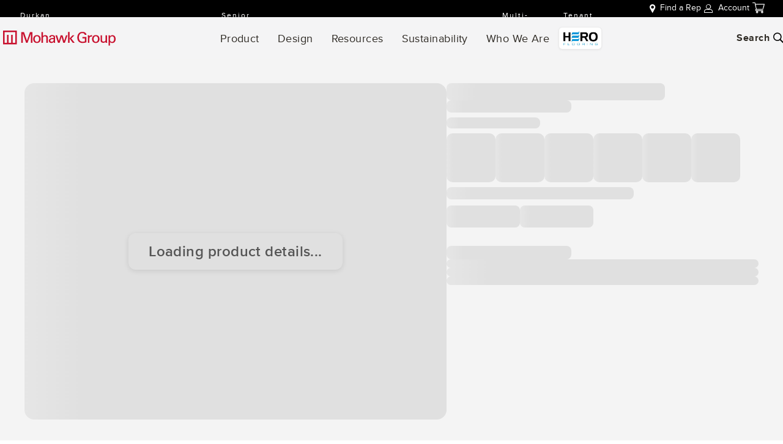

--- FILE ---
content_type: text/html; charset=utf-8
request_url: https://www.mohawkgroup.com/products/accessories/detail/CRS09/Stringer_Riser?cc=852&cn=Khaki
body_size: 77648
content:
<!DOCTYPE html><html lang="en" data-critters-container class><head><base href="/">
  <meta charset="utf-8">
  <title>Mohawk Group</title>

  <meta name="viewport" content="width=device-width, initial-scale=1,maximum-scale=1,user-scalable=0">

  <link rel="icon" type="image/x-icon" href="favicon.ico">
  <link rel="preconnect" href="https://fonts.gstatic.com" crossorigin>

  <link rel="preload" href="https://fonts.googleapis.com/icon?family=Material+Icons" as="style" onload="this.onload=null;this.rel='stylesheet'">

  <meta name="theme-color" content="#1976d2">
  <!-- OneTrust Cookies Consent Notice start for mohawkgroup.com -->
<!-- <script type="text/javascript" src="https://cdn.cookielaw.org/consent/018fd73d-3a1c-790b-b037-bce9761e6051/OtAutoBlock.js" ></script>
<script src="https://cdn.cookielaw.org/scripttemplates/otSDKStub.js"  type="text/javascript" charset="UTF-8" data-domain-script="018fd73d-3a1c-790b-b037-bce9761e6051" ></script>
<script type="text/javascript">
function OptanonWrapper() { }
</script> -->
<!-- OneTrust Cookies Consent Notice end for mohawkgroup.com -->
  <meta name="ahrefs-site-verification" content="d9a8c46033e242a01ce04c1a2e6198fc44b056464ad2f126d4b074091bad86c4">
  <meta name="google-site-verification" content="S-_T1v8KpyQYryJE3DvfrFZRykS88qJePCRQaUX0lzM">
<!-- Google Tag Manager -->
   <!-- Hotjar Tracking Code for www.mohawkgroup.com -->
<style>html{--mat-ripple-color:rgba(0, 0, 0, .1)}html{--mat-option-selected-state-label-text-color:#3f51b5;--mat-option-label-text-color:rgba(0, 0, 0, .87);--mat-option-hover-state-layer-color:rgba(0, 0, 0, .04);--mat-option-focus-state-layer-color:rgba(0, 0, 0, .04);--mat-option-selected-state-layer-color:rgba(0, 0, 0, .04)}html{--mat-optgroup-label-text-color:rgba(0, 0, 0, .87)}html{--mat-full-pseudo-checkbox-selected-icon-color:#ff4081;--mat-full-pseudo-checkbox-selected-checkmark-color:#fafafa;--mat-full-pseudo-checkbox-unselected-icon-color:rgba(0, 0, 0, .54);--mat-full-pseudo-checkbox-disabled-selected-checkmark-color:#fafafa;--mat-full-pseudo-checkbox-disabled-unselected-icon-color:#b0b0b0;--mat-full-pseudo-checkbox-disabled-selected-icon-color:#b0b0b0;--mat-minimal-pseudo-checkbox-selected-checkmark-color:#ff4081;--mat-minimal-pseudo-checkbox-disabled-selected-checkmark-color:#b0b0b0}html{--mat-app-background-color:#fafafa;--mat-app-text-color:rgba(0, 0, 0, .87)}html{--mat-option-label-text-font:Proxima Nova, sans-serif;--mat-option-label-text-line-height:20px;--mat-option-label-text-size:14px;--mat-option-label-text-tracking:normal;--mat-option-label-text-weight:400}html{--mat-optgroup-label-text-font:Proxima Nova, sans-serif;--mat-optgroup-label-text-line-height:20px;--mat-optgroup-label-text-size:14px;--mat-optgroup-label-text-tracking:normal;--mat-optgroup-label-text-weight:400}html{--mdc-elevated-card-container-shape:4px;--mdc-outlined-card-container-shape:4px;--mdc-outlined-card-outline-width:1px}html{--mdc-elevated-card-container-color:white;--mdc-elevated-card-container-elevation:0px 2px 1px -1px rgba(0, 0, 0, .2), 0px 1px 1px 0px rgba(0, 0, 0, .14), 0px 1px 3px 0px rgba(0, 0, 0, .12);--mdc-outlined-card-container-color:white;--mdc-outlined-card-outline-color:rgba(0, 0, 0, .12);--mdc-outlined-card-container-elevation:0px 0px 0px 0px rgba(0, 0, 0, .2), 0px 0px 0px 0px rgba(0, 0, 0, .14), 0px 0px 0px 0px rgba(0, 0, 0, .12);--mat-card-subtitle-text-color:rgba(0, 0, 0, .54)}html{--mat-card-title-text-font:Proxima Nova, sans-serif;--mat-card-title-text-line-height:32px;--mat-card-title-text-size:20px;--mat-card-title-text-tracking:normal;--mat-card-title-text-weight:500;--mat-card-subtitle-text-font:Proxima Nova, sans-serif;--mat-card-subtitle-text-line-height:24px;--mat-card-subtitle-text-size:15px;--mat-card-subtitle-text-tracking:normal;--mat-card-subtitle-text-weight:400}html{--mdc-linear-progress-active-indicator-height:4px;--mdc-linear-progress-track-height:4px;--mdc-linear-progress-track-shape:0}html{--mdc-plain-tooltip-container-shape:4px;--mdc-plain-tooltip-supporting-text-line-height:16px}html{--mdc-plain-tooltip-container-color:#616161;--mdc-plain-tooltip-supporting-text-color:#fff}html{--mdc-plain-tooltip-supporting-text-font:Proxima Nova, sans-serif;--mdc-plain-tooltip-supporting-text-size:12px;--mdc-plain-tooltip-supporting-text-weight:400;--mdc-plain-tooltip-supporting-text-tracking:normal}html{--mdc-filled-text-field-active-indicator-height:1px;--mdc-filled-text-field-focus-active-indicator-height:2px;--mdc-filled-text-field-container-shape:4px;--mdc-outlined-text-field-outline-width:1px;--mdc-outlined-text-field-focus-outline-width:2px;--mdc-outlined-text-field-container-shape:4px}html{--mdc-filled-text-field-caret-color:#3f51b5;--mdc-filled-text-field-focus-active-indicator-color:#3f51b5;--mdc-filled-text-field-focus-label-text-color:rgba(63, 81, 181, .87);--mdc-filled-text-field-container-color:whitesmoke;--mdc-filled-text-field-disabled-container-color:#fafafa;--mdc-filled-text-field-label-text-color:rgba(0, 0, 0, .6);--mdc-filled-text-field-hover-label-text-color:rgba(0, 0, 0, .6);--mdc-filled-text-field-disabled-label-text-color:rgba(0, 0, 0, .38);--mdc-filled-text-field-input-text-color:rgba(0, 0, 0, .87);--mdc-filled-text-field-disabled-input-text-color:rgba(0, 0, 0, .38);--mdc-filled-text-field-input-text-placeholder-color:rgba(0, 0, 0, .6);--mdc-filled-text-field-error-hover-label-text-color:#f44336;--mdc-filled-text-field-error-focus-label-text-color:#f44336;--mdc-filled-text-field-error-label-text-color:#f44336;--mdc-filled-text-field-error-caret-color:#f44336;--mdc-filled-text-field-active-indicator-color:rgba(0, 0, 0, .42);--mdc-filled-text-field-disabled-active-indicator-color:rgba(0, 0, 0, .06);--mdc-filled-text-field-hover-active-indicator-color:rgba(0, 0, 0, .87);--mdc-filled-text-field-error-active-indicator-color:#f44336;--mdc-filled-text-field-error-focus-active-indicator-color:#f44336;--mdc-filled-text-field-error-hover-active-indicator-color:#f44336;--mdc-outlined-text-field-caret-color:#3f51b5;--mdc-outlined-text-field-focus-outline-color:#3f51b5;--mdc-outlined-text-field-focus-label-text-color:rgba(63, 81, 181, .87);--mdc-outlined-text-field-label-text-color:rgba(0, 0, 0, .6);--mdc-outlined-text-field-hover-label-text-color:rgba(0, 0, 0, .6);--mdc-outlined-text-field-disabled-label-text-color:rgba(0, 0, 0, .38);--mdc-outlined-text-field-input-text-color:rgba(0, 0, 0, .87);--mdc-outlined-text-field-disabled-input-text-color:rgba(0, 0, 0, .38);--mdc-outlined-text-field-input-text-placeholder-color:rgba(0, 0, 0, .6);--mdc-outlined-text-field-error-caret-color:#f44336;--mdc-outlined-text-field-error-focus-label-text-color:#f44336;--mdc-outlined-text-field-error-label-text-color:#f44336;--mdc-outlined-text-field-error-hover-label-text-color:#f44336;--mdc-outlined-text-field-outline-color:rgba(0, 0, 0, .38);--mdc-outlined-text-field-disabled-outline-color:rgba(0, 0, 0, .06);--mdc-outlined-text-field-hover-outline-color:rgba(0, 0, 0, .87);--mdc-outlined-text-field-error-focus-outline-color:#f44336;--mdc-outlined-text-field-error-hover-outline-color:#f44336;--mdc-outlined-text-field-error-outline-color:#f44336;--mat-form-field-focus-select-arrow-color:rgba(63, 81, 181, .87);--mat-form-field-disabled-input-text-placeholder-color:rgba(0, 0, 0, .38);--mat-form-field-state-layer-color:rgba(0, 0, 0, .87);--mat-form-field-error-text-color:#f44336;--mat-form-field-select-option-text-color:inherit;--mat-form-field-select-disabled-option-text-color:GrayText;--mat-form-field-leading-icon-color:unset;--mat-form-field-disabled-leading-icon-color:unset;--mat-form-field-trailing-icon-color:unset;--mat-form-field-disabled-trailing-icon-color:unset;--mat-form-field-error-focus-trailing-icon-color:unset;--mat-form-field-error-hover-trailing-icon-color:unset;--mat-form-field-error-trailing-icon-color:unset;--mat-form-field-enabled-select-arrow-color:rgba(0, 0, 0, .54);--mat-form-field-disabled-select-arrow-color:rgba(0, 0, 0, .38);--mat-form-field-hover-state-layer-opacity:.04;--mat-form-field-focus-state-layer-opacity:.08}html{--mat-form-field-container-height:56px;--mat-form-field-filled-label-display:block;--mat-form-field-container-vertical-padding:16px;--mat-form-field-filled-with-label-container-padding-top:24px;--mat-form-field-filled-with-label-container-padding-bottom:8px}html{--mdc-filled-text-field-label-text-font:Proxima Nova, sans-serif;--mdc-filled-text-field-label-text-size:14px;--mdc-filled-text-field-label-text-tracking:normal;--mdc-filled-text-field-label-text-weight:400;--mdc-outlined-text-field-label-text-font:Proxima Nova, sans-serif;--mdc-outlined-text-field-label-text-size:14px;--mdc-outlined-text-field-label-text-tracking:normal;--mdc-outlined-text-field-label-text-weight:400;--mat-form-field-container-text-font:Proxima Nova, sans-serif;--mat-form-field-container-text-line-height:20px;--mat-form-field-container-text-size:14px;--mat-form-field-container-text-tracking:normal;--mat-form-field-container-text-weight:400;--mat-form-field-outlined-label-text-populated-size:14px;--mat-form-field-subscript-text-font:Proxima Nova, sans-serif;--mat-form-field-subscript-text-line-height:20px;--mat-form-field-subscript-text-size:12px;--mat-form-field-subscript-text-tracking:normal;--mat-form-field-subscript-text-weight:400}html{--mat-select-container-elevation-shadow:0px 5px 5px -3px rgba(0, 0, 0, .2), 0px 8px 10px 1px rgba(0, 0, 0, .14), 0px 3px 14px 2px rgba(0, 0, 0, .12)}html{--mat-select-panel-background-color:white;--mat-select-enabled-trigger-text-color:rgba(0, 0, 0, .87);--mat-select-disabled-trigger-text-color:rgba(0, 0, 0, .38);--mat-select-placeholder-text-color:rgba(0, 0, 0, .6);--mat-select-enabled-arrow-color:rgba(0, 0, 0, .54);--mat-select-disabled-arrow-color:rgba(0, 0, 0, .38);--mat-select-focused-arrow-color:rgba(63, 81, 181, .87);--mat-select-invalid-arrow-color:rgba(244, 67, 54, .87)}html{--mat-select-arrow-transform:translateY(-8px)}html{--mat-select-trigger-text-font:Proxima Nova, sans-serif;--mat-select-trigger-text-line-height:20px;--mat-select-trigger-text-size:14px;--mat-select-trigger-text-tracking:normal;--mat-select-trigger-text-weight:400}html{--mat-autocomplete-container-shape:4px;--mat-autocomplete-container-elevation-shadow:0px 5px 5px -3px rgba(0, 0, 0, .2), 0px 8px 10px 1px rgba(0, 0, 0, .14), 0px 3px 14px 2px rgba(0, 0, 0, .12)}html{--mat-autocomplete-background-color:white}html{--mdc-dialog-container-elevation-shadow:0px 11px 15px -7px rgba(0, 0, 0, .2), 0px 24px 38px 3px rgba(0, 0, 0, .14), 0px 9px 46px 8px rgba(0, 0, 0, .12);--mdc-dialog-container-shadow-color:#000;--mdc-dialog-container-shape:4px;--mat-dialog-container-max-width:80vw;--mat-dialog-container-small-max-width:80vw;--mat-dialog-container-min-width:0;--mat-dialog-actions-alignment:start;--mat-dialog-actions-padding:8px;--mat-dialog-content-padding:20px 24px;--mat-dialog-with-actions-content-padding:20px 24px;--mat-dialog-headline-padding:0 24px 9px}html{--mdc-dialog-container-color:white;--mdc-dialog-subhead-color:rgba(0, 0, 0, .87);--mdc-dialog-supporting-text-color:rgba(0, 0, 0, .6)}html{--mdc-dialog-subhead-font:Proxima Nova, sans-serif;--mdc-dialog-subhead-line-height:32px;--mdc-dialog-subhead-size:20px;--mdc-dialog-subhead-weight:500;--mdc-dialog-subhead-tracking:normal;--mdc-dialog-supporting-text-font:Proxima Nova, sans-serif;--mdc-dialog-supporting-text-line-height:20px;--mdc-dialog-supporting-text-size:14px;--mdc-dialog-supporting-text-weight:400;--mdc-dialog-supporting-text-tracking:normal}html{--mdc-switch-disabled-selected-icon-opacity:.38;--mdc-switch-disabled-track-opacity:.12;--mdc-switch-disabled-unselected-icon-opacity:.38;--mdc-switch-handle-height:20px;--mdc-switch-handle-shape:10px;--mdc-switch-handle-width:20px;--mdc-switch-selected-icon-size:18px;--mdc-switch-track-height:14px;--mdc-switch-track-shape:7px;--mdc-switch-track-width:36px;--mdc-switch-unselected-icon-size:18px;--mdc-switch-selected-focus-state-layer-opacity:.12;--mdc-switch-selected-hover-state-layer-opacity:.04;--mdc-switch-selected-pressed-state-layer-opacity:.1;--mdc-switch-unselected-focus-state-layer-opacity:.12;--mdc-switch-unselected-hover-state-layer-opacity:.04;--mdc-switch-unselected-pressed-state-layer-opacity:.1;--mat-switch-disabled-selected-handle-opacity:.38;--mat-switch-disabled-unselected-handle-opacity:.38;--mat-switch-unselected-handle-size:20px;--mat-switch-selected-handle-size:20px;--mat-switch-pressed-handle-size:20px;--mat-switch-with-icon-handle-size:20px;--mat-switch-selected-handle-horizontal-margin:0;--mat-switch-selected-with-icon-handle-horizontal-margin:0;--mat-switch-selected-pressed-handle-horizontal-margin:0;--mat-switch-unselected-handle-horizontal-margin:0;--mat-switch-unselected-with-icon-handle-horizontal-margin:0;--mat-switch-unselected-pressed-handle-horizontal-margin:0;--mat-switch-visible-track-opacity:1;--mat-switch-hidden-track-opacity:1;--mat-switch-visible-track-transition:transform 75ms 0ms cubic-bezier(0, 0, .2, 1);--mat-switch-hidden-track-transition:transform 75ms 0ms cubic-bezier(.4, 0, .6, 1);--mat-switch-track-outline-width:1px;--mat-switch-track-outline-color:transparent;--mat-switch-selected-track-outline-width:1px;--mat-switch-disabled-unselected-track-outline-width:1px;--mat-switch-disabled-unselected-track-outline-color:transparent}html{--mdc-switch-selected-focus-state-layer-color:#3949ab;--mdc-switch-selected-handle-color:#3949ab;--mdc-switch-selected-hover-state-layer-color:#3949ab;--mdc-switch-selected-pressed-state-layer-color:#3949ab;--mdc-switch-selected-focus-handle-color:#1a237e;--mdc-switch-selected-hover-handle-color:#1a237e;--mdc-switch-selected-pressed-handle-color:#1a237e;--mdc-switch-selected-focus-track-color:#7986cb;--mdc-switch-selected-hover-track-color:#7986cb;--mdc-switch-selected-pressed-track-color:#7986cb;--mdc-switch-selected-track-color:#7986cb;--mdc-switch-disabled-selected-handle-color:#424242;--mdc-switch-disabled-selected-icon-color:#fff;--mdc-switch-disabled-selected-track-color:#424242;--mdc-switch-disabled-unselected-handle-color:#424242;--mdc-switch-disabled-unselected-icon-color:#fff;--mdc-switch-disabled-unselected-track-color:#424242;--mdc-switch-handle-surface-color:var(--mdc-theme-surface, #fff);--mdc-switch-handle-elevation-shadow:0px 2px 1px -1px rgba(0, 0, 0, .2), 0px 1px 1px 0px rgba(0, 0, 0, .14), 0px 1px 3px 0px rgba(0, 0, 0, .12);--mdc-switch-handle-shadow-color:black;--mdc-switch-disabled-handle-elevation-shadow:0px 0px 0px 0px rgba(0, 0, 0, .2), 0px 0px 0px 0px rgba(0, 0, 0, .14), 0px 0px 0px 0px rgba(0, 0, 0, .12);--mdc-switch-selected-icon-color:#fff;--mdc-switch-unselected-focus-handle-color:#212121;--mdc-switch-unselected-focus-state-layer-color:#424242;--mdc-switch-unselected-focus-track-color:#e0e0e0;--mdc-switch-unselected-handle-color:#616161;--mdc-switch-unselected-hover-handle-color:#212121;--mdc-switch-unselected-hover-state-layer-color:#424242;--mdc-switch-unselected-hover-track-color:#e0e0e0;--mdc-switch-unselected-icon-color:#fff;--mdc-switch-unselected-pressed-handle-color:#212121;--mdc-switch-unselected-pressed-state-layer-color:#424242;--mdc-switch-unselected-pressed-track-color:#e0e0e0;--mdc-switch-unselected-track-color:#e0e0e0;--mdc-switch-disabled-label-text-color:rgba(0, 0, 0, .38)}html{--mdc-switch-state-layer-size:40px}html{--mdc-radio-disabled-selected-icon-opacity:.38;--mdc-radio-disabled-unselected-icon-opacity:.38;--mdc-radio-state-layer-size:40px}html{--mdc-radio-state-layer-size:40px;--mat-radio-touch-target-display:block}html{--mat-slider-value-indicator-width:auto;--mat-slider-value-indicator-height:32px;--mat-slider-value-indicator-caret-display:block;--mat-slider-value-indicator-border-radius:4px;--mat-slider-value-indicator-padding:0 12px;--mat-slider-value-indicator-text-transform:none;--mat-slider-value-indicator-container-transform:translateX(-50%);--mdc-slider-active-track-height:6px;--mdc-slider-active-track-shape:9999px;--mdc-slider-handle-height:20px;--mdc-slider-handle-shape:50%;--mdc-slider-handle-width:20px;--mdc-slider-inactive-track-height:4px;--mdc-slider-inactive-track-shape:9999px;--mdc-slider-with-overlap-handle-outline-width:1px;--mdc-slider-with-tick-marks-active-container-opacity:.6;--mdc-slider-with-tick-marks-container-shape:50%;--mdc-slider-with-tick-marks-container-size:2px;--mdc-slider-with-tick-marks-inactive-container-opacity:.6}html{--mdc-slider-handle-color:#3f51b5;--mdc-slider-focus-handle-color:#3f51b5;--mdc-slider-hover-handle-color:#3f51b5;--mdc-slider-active-track-color:#3f51b5;--mdc-slider-inactive-track-color:#3f51b5;--mdc-slider-with-tick-marks-inactive-container-color:#3f51b5;--mdc-slider-with-tick-marks-active-container-color:white;--mdc-slider-disabled-active-track-color:#000;--mdc-slider-disabled-handle-color:#000;--mdc-slider-disabled-inactive-track-color:#000;--mdc-slider-label-container-color:#000;--mdc-slider-label-label-text-color:#fff;--mdc-slider-with-overlap-handle-outline-color:#fff;--mdc-slider-with-tick-marks-disabled-container-color:#000;--mdc-slider-handle-elevation:0px 2px 1px -1px rgba(0, 0, 0, .2), 0px 1px 1px 0px rgba(0, 0, 0, .14), 0px 1px 3px 0px rgba(0, 0, 0, .12);--mat-slider-ripple-color:#3f51b5;--mat-slider-hover-state-layer-color:rgba(63, 81, 181, .05);--mat-slider-focus-state-layer-color:rgba(63, 81, 181, .2);--mat-slider-value-indicator-opacity:.6}html{--mdc-slider-label-label-text-font:Proxima Nova, sans-serif;--mdc-slider-label-label-text-size:15px;--mdc-slider-label-label-text-line-height:24px;--mdc-slider-label-label-text-tracking:normal;--mdc-slider-label-label-text-weight:400}html{--mat-menu-container-shape:4px;--mat-menu-divider-bottom-spacing:0;--mat-menu-divider-top-spacing:0;--mat-menu-item-spacing:16px;--mat-menu-item-icon-size:24px;--mat-menu-item-leading-spacing:16px;--mat-menu-item-trailing-spacing:16px;--mat-menu-item-with-icon-leading-spacing:16px;--mat-menu-item-with-icon-trailing-spacing:16px}html{--mat-menu-item-label-text-color:rgba(0, 0, 0, .87);--mat-menu-item-icon-color:rgba(0, 0, 0, .87);--mat-menu-item-hover-state-layer-color:rgba(0, 0, 0, .04);--mat-menu-item-focus-state-layer-color:rgba(0, 0, 0, .04);--mat-menu-container-color:white;--mat-menu-divider-color:rgba(0, 0, 0, .12)}html{--mat-menu-item-label-text-font:Proxima Nova, sans-serif;--mat-menu-item-label-text-size:14px;--mat-menu-item-label-text-tracking:normal;--mat-menu-item-label-text-line-height:20px;--mat-menu-item-label-text-weight:400}html{--mdc-list-list-item-container-shape:0;--mdc-list-list-item-leading-avatar-shape:50%;--mdc-list-list-item-container-color:transparent;--mdc-list-list-item-selected-container-color:transparent;--mdc-list-list-item-leading-avatar-color:transparent;--mdc-list-list-item-leading-icon-size:24px;--mdc-list-list-item-leading-avatar-size:40px;--mdc-list-list-item-trailing-icon-size:24px;--mdc-list-list-item-disabled-state-layer-color:transparent;--mdc-list-list-item-disabled-state-layer-opacity:0;--mdc-list-list-item-disabled-label-text-opacity:.38;--mdc-list-list-item-disabled-leading-icon-opacity:.38;--mdc-list-list-item-disabled-trailing-icon-opacity:.38;--mat-list-active-indicator-color:transparent;--mat-list-active-indicator-shape:4px}html{--mdc-list-list-item-label-text-color:rgba(0, 0, 0, .87);--mdc-list-list-item-supporting-text-color:rgba(0, 0, 0, .54);--mdc-list-list-item-leading-icon-color:rgba(0, 0, 0, .38);--mdc-list-list-item-trailing-supporting-text-color:rgba(0, 0, 0, .38);--mdc-list-list-item-trailing-icon-color:rgba(0, 0, 0, .38);--mdc-list-list-item-selected-trailing-icon-color:rgba(0, 0, 0, .38);--mdc-list-list-item-disabled-label-text-color:black;--mdc-list-list-item-disabled-leading-icon-color:black;--mdc-list-list-item-disabled-trailing-icon-color:black;--mdc-list-list-item-hover-label-text-color:rgba(0, 0, 0, .87);--mdc-list-list-item-hover-leading-icon-color:rgba(0, 0, 0, .38);--mdc-list-list-item-hover-trailing-icon-color:rgba(0, 0, 0, .38);--mdc-list-list-item-focus-label-text-color:rgba(0, 0, 0, .87);--mdc-list-list-item-hover-state-layer-color:black;--mdc-list-list-item-hover-state-layer-opacity:.04;--mdc-list-list-item-focus-state-layer-color:black;--mdc-list-list-item-focus-state-layer-opacity:.12}html{--mdc-list-list-item-one-line-container-height:48px;--mdc-list-list-item-two-line-container-height:64px;--mdc-list-list-item-three-line-container-height:88px;--mat-list-list-item-leading-icon-start-space:16px;--mat-list-list-item-leading-icon-end-space:32px}html{--mdc-list-list-item-label-text-font:Proxima Nova, sans-serif;--mdc-list-list-item-label-text-line-height:20px;--mdc-list-list-item-label-text-size:14px;--mdc-list-list-item-label-text-tracking:normal;--mdc-list-list-item-label-text-weight:400;--mdc-list-list-item-supporting-text-font:Proxima Nova, sans-serif;--mdc-list-list-item-supporting-text-line-height:20px;--mdc-list-list-item-supporting-text-size:12px;--mdc-list-list-item-supporting-text-tracking:normal;--mdc-list-list-item-supporting-text-weight:400;--mdc-list-list-item-trailing-supporting-text-font:Proxima Nova, sans-serif;--mdc-list-list-item-trailing-supporting-text-line-height:20px;--mdc-list-list-item-trailing-supporting-text-size:12px;--mdc-list-list-item-trailing-supporting-text-tracking:normal;--mdc-list-list-item-trailing-supporting-text-weight:400}html{--mat-paginator-container-text-color:rgba(0, 0, 0, .87);--mat-paginator-container-background-color:white;--mat-paginator-enabled-icon-color:rgba(0, 0, 0, .54);--mat-paginator-disabled-icon-color:rgba(0, 0, 0, .12)}html{--mat-paginator-container-size:56px;--mat-paginator-form-field-container-height:40px;--mat-paginator-form-field-container-vertical-padding:8px}html{--mat-paginator-container-text-font:Proxima Nova, sans-serif;--mat-paginator-container-text-line-height:20px;--mat-paginator-container-text-size:12px;--mat-paginator-container-text-tracking:normal;--mat-paginator-container-text-weight:400;--mat-paginator-select-trigger-text-size:12px}html{--mdc-tab-indicator-active-indicator-height:2px;--mdc-tab-indicator-active-indicator-shape:0;--mdc-secondary-navigation-tab-container-height:48px;--mat-tab-header-divider-color:transparent;--mat-tab-header-divider-height:0}html{--mdc-checkbox-disabled-selected-checkmark-color:#fff;--mdc-checkbox-selected-focus-state-layer-opacity:.16;--mdc-checkbox-selected-hover-state-layer-opacity:.04;--mdc-checkbox-selected-pressed-state-layer-opacity:.16;--mdc-checkbox-unselected-focus-state-layer-opacity:.16;--mdc-checkbox-unselected-hover-state-layer-opacity:.04;--mdc-checkbox-unselected-pressed-state-layer-opacity:.16}html{--mdc-checkbox-disabled-selected-icon-color:rgba(0, 0, 0, .38);--mdc-checkbox-disabled-unselected-icon-color:rgba(0, 0, 0, .38);--mdc-checkbox-selected-checkmark-color:white;--mdc-checkbox-selected-focus-icon-color:#ff4081;--mdc-checkbox-selected-hover-icon-color:#ff4081;--mdc-checkbox-selected-icon-color:#ff4081;--mdc-checkbox-selected-pressed-icon-color:#ff4081;--mdc-checkbox-unselected-focus-icon-color:#212121;--mdc-checkbox-unselected-hover-icon-color:#212121;--mdc-checkbox-unselected-icon-color:rgba(0, 0, 0, .54);--mdc-checkbox-unselected-pressed-icon-color:rgba(0, 0, 0, .54);--mdc-checkbox-selected-focus-state-layer-color:#ff4081;--mdc-checkbox-selected-hover-state-layer-color:#ff4081;--mdc-checkbox-selected-pressed-state-layer-color:#ff4081;--mdc-checkbox-unselected-focus-state-layer-color:black;--mdc-checkbox-unselected-hover-state-layer-color:black;--mdc-checkbox-unselected-pressed-state-layer-color:black;--mat-checkbox-disabled-label-color:rgba(0, 0, 0, .38)}html{--mdc-checkbox-state-layer-size:40px;--mat-checkbox-touch-target-display:block}html{--mdc-text-button-container-shape:4px;--mdc-text-button-keep-touch-target:false;--mdc-filled-button-container-shape:4px;--mdc-filled-button-keep-touch-target:false;--mdc-protected-button-container-shape:4px;--mdc-protected-button-keep-touch-target:false;--mdc-outlined-button-keep-touch-target:false;--mdc-outlined-button-outline-width:1px;--mdc-outlined-button-container-shape:4px;--mat-text-button-horizontal-padding:8px;--mat-text-button-with-icon-horizontal-padding:8px;--mat-text-button-icon-spacing:8px;--mat-text-button-icon-offset:0;--mat-filled-button-horizontal-padding:16px;--mat-filled-button-icon-spacing:8px;--mat-filled-button-icon-offset:-4px;--mat-protected-button-horizontal-padding:16px;--mat-protected-button-icon-spacing:8px;--mat-protected-button-icon-offset:-4px;--mat-outlined-button-horizontal-padding:15px;--mat-outlined-button-icon-spacing:8px;--mat-outlined-button-icon-offset:-4px}html{--mdc-text-button-label-text-color:black;--mdc-text-button-disabled-label-text-color:rgba(0, 0, 0, .38);--mat-text-button-state-layer-color:black;--mat-text-button-disabled-state-layer-color:black;--mat-text-button-ripple-color:rgba(0, 0, 0, .1);--mat-text-button-hover-state-layer-opacity:.04;--mat-text-button-focus-state-layer-opacity:.12;--mat-text-button-pressed-state-layer-opacity:.12;--mdc-filled-button-container-color:white;--mdc-filled-button-label-text-color:black;--mdc-filled-button-disabled-container-color:rgba(0, 0, 0, .12);--mdc-filled-button-disabled-label-text-color:rgba(0, 0, 0, .38);--mat-filled-button-state-layer-color:black;--mat-filled-button-disabled-state-layer-color:black;--mat-filled-button-ripple-color:rgba(0, 0, 0, .1);--mat-filled-button-hover-state-layer-opacity:.04;--mat-filled-button-focus-state-layer-opacity:.12;--mat-filled-button-pressed-state-layer-opacity:.12;--mdc-protected-button-container-color:white;--mdc-protected-button-label-text-color:black;--mdc-protected-button-disabled-container-color:rgba(0, 0, 0, .12);--mdc-protected-button-disabled-label-text-color:rgba(0, 0, 0, .38);--mdc-protected-button-container-elevation-shadow:0px 3px 1px -2px rgba(0, 0, 0, .2), 0px 2px 2px 0px rgba(0, 0, 0, .14), 0px 1px 5px 0px rgba(0, 0, 0, .12);--mdc-protected-button-disabled-container-elevation-shadow:0px 0px 0px 0px rgba(0, 0, 0, .2), 0px 0px 0px 0px rgba(0, 0, 0, .14), 0px 0px 0px 0px rgba(0, 0, 0, .12);--mdc-protected-button-focus-container-elevation-shadow:0px 2px 4px -1px rgba(0, 0, 0, .2), 0px 4px 5px 0px rgba(0, 0, 0, .14), 0px 1px 10px 0px rgba(0, 0, 0, .12);--mdc-protected-button-hover-container-elevation-shadow:0px 2px 4px -1px rgba(0, 0, 0, .2), 0px 4px 5px 0px rgba(0, 0, 0, .14), 0px 1px 10px 0px rgba(0, 0, 0, .12);--mdc-protected-button-pressed-container-elevation-shadow:0px 5px 5px -3px rgba(0, 0, 0, .2), 0px 8px 10px 1px rgba(0, 0, 0, .14), 0px 3px 14px 2px rgba(0, 0, 0, .12);--mdc-protected-button-container-shadow-color:#000;--mat-protected-button-state-layer-color:black;--mat-protected-button-disabled-state-layer-color:black;--mat-protected-button-ripple-color:rgba(0, 0, 0, .1);--mat-protected-button-hover-state-layer-opacity:.04;--mat-protected-button-focus-state-layer-opacity:.12;--mat-protected-button-pressed-state-layer-opacity:.12;--mdc-outlined-button-disabled-outline-color:rgba(0, 0, 0, .12);--mdc-outlined-button-disabled-label-text-color:rgba(0, 0, 0, .38);--mdc-outlined-button-label-text-color:black;--mdc-outlined-button-outline-color:rgba(0, 0, 0, .12);--mat-outlined-button-state-layer-color:black;--mat-outlined-button-disabled-state-layer-color:black;--mat-outlined-button-ripple-color:rgba(0, 0, 0, .1);--mat-outlined-button-hover-state-layer-opacity:.04;--mat-outlined-button-focus-state-layer-opacity:.12;--mat-outlined-button-pressed-state-layer-opacity:.12}html{--mdc-text-button-container-height:36px;--mdc-filled-button-container-height:36px;--mdc-outlined-button-container-height:36px;--mdc-protected-button-container-height:36px;--mat-text-button-touch-target-display:block;--mat-filled-button-touch-target-display:block;--mat-protected-button-touch-target-display:block;--mat-outlined-button-touch-target-display:block}html{--mdc-text-button-label-text-font:Proxima Nova, sans-serif;--mdc-text-button-label-text-size:14px;--mdc-text-button-label-text-tracking:normal;--mdc-text-button-label-text-weight:500;--mdc-text-button-label-text-transform:none;--mdc-filled-button-label-text-font:Proxima Nova, sans-serif;--mdc-filled-button-label-text-size:14px;--mdc-filled-button-label-text-tracking:normal;--mdc-filled-button-label-text-weight:500;--mdc-filled-button-label-text-transform:none;--mdc-outlined-button-label-text-font:Proxima Nova, sans-serif;--mdc-outlined-button-label-text-size:14px;--mdc-outlined-button-label-text-tracking:normal;--mdc-outlined-button-label-text-weight:500;--mdc-outlined-button-label-text-transform:none;--mdc-protected-button-label-text-font:Proxima Nova, sans-serif;--mdc-protected-button-label-text-size:14px;--mdc-protected-button-label-text-tracking:normal;--mdc-protected-button-label-text-weight:500;--mdc-protected-button-label-text-transform:none}html{--mdc-icon-button-icon-size:24px}html{--mdc-icon-button-icon-color:inherit;--mdc-icon-button-disabled-icon-color:rgba(0, 0, 0, .38);--mat-icon-button-state-layer-color:black;--mat-icon-button-disabled-state-layer-color:black;--mat-icon-button-ripple-color:rgba(0, 0, 0, .1);--mat-icon-button-hover-state-layer-opacity:.04;--mat-icon-button-focus-state-layer-opacity:.12;--mat-icon-button-pressed-state-layer-opacity:.12}html{--mat-icon-button-touch-target-display:block}html{--mdc-fab-container-shape:50%;--mdc-fab-icon-size:24px;--mdc-fab-small-container-shape:50%;--mdc-fab-small-icon-size:24px;--mdc-extended-fab-container-height:48px;--mdc-extended-fab-container-shape:24px}html{--mdc-fab-container-color:white;--mdc-fab-container-elevation-shadow:0px 3px 5px -1px rgba(0, 0, 0, .2), 0px 6px 10px 0px rgba(0, 0, 0, .14), 0px 1px 18px 0px rgba(0, 0, 0, .12);--mdc-fab-focus-container-elevation-shadow:0px 5px 5px -3px rgba(0, 0, 0, .2), 0px 8px 10px 1px rgba(0, 0, 0, .14), 0px 3px 14px 2px rgba(0, 0, 0, .12);--mdc-fab-hover-container-elevation-shadow:0px 5px 5px -3px rgba(0, 0, 0, .2), 0px 8px 10px 1px rgba(0, 0, 0, .14), 0px 3px 14px 2px rgba(0, 0, 0, .12);--mdc-fab-pressed-container-elevation-shadow:0px 7px 8px -4px rgba(0, 0, 0, .2), 0px 12px 17px 2px rgba(0, 0, 0, .14), 0px 5px 22px 4px rgba(0, 0, 0, .12);--mdc-fab-container-shadow-color:#000;--mat-fab-foreground-color:black;--mat-fab-state-layer-color:black;--mat-fab-disabled-state-layer-color:black;--mat-fab-ripple-color:rgba(0, 0, 0, .1);--mat-fab-hover-state-layer-opacity:.04;--mat-fab-focus-state-layer-opacity:.12;--mat-fab-pressed-state-layer-opacity:.12;--mat-fab-disabled-state-container-color:rgba(0, 0, 0, .12);--mat-fab-disabled-state-foreground-color:rgba(0, 0, 0, .38);--mdc-fab-small-container-color:white;--mdc-fab-small-container-elevation-shadow:0px 3px 5px -1px rgba(0, 0, 0, .2), 0px 6px 10px 0px rgba(0, 0, 0, .14), 0px 1px 18px 0px rgba(0, 0, 0, .12);--mdc-fab-small-focus-container-elevation-shadow:0px 5px 5px -3px rgba(0, 0, 0, .2), 0px 8px 10px 1px rgba(0, 0, 0, .14), 0px 3px 14px 2px rgba(0, 0, 0, .12);--mdc-fab-small-hover-container-elevation-shadow:0px 5px 5px -3px rgba(0, 0, 0, .2), 0px 8px 10px 1px rgba(0, 0, 0, .14), 0px 3px 14px 2px rgba(0, 0, 0, .12);--mdc-fab-small-pressed-container-elevation-shadow:0px 7px 8px -4px rgba(0, 0, 0, .2), 0px 12px 17px 2px rgba(0, 0, 0, .14), 0px 5px 22px 4px rgba(0, 0, 0, .12);--mdc-fab-small-container-shadow-color:#000;--mat-fab-small-foreground-color:black;--mat-fab-small-state-layer-color:black;--mat-fab-small-disabled-state-layer-color:black;--mat-fab-small-ripple-color:rgba(0, 0, 0, .1);--mat-fab-small-hover-state-layer-opacity:.04;--mat-fab-small-focus-state-layer-opacity:.12;--mat-fab-small-pressed-state-layer-opacity:.12;--mat-fab-small-disabled-state-container-color:rgba(0, 0, 0, .12);--mat-fab-small-disabled-state-foreground-color:rgba(0, 0, 0, .38);--mdc-extended-fab-container-elevation-shadow:0px 3px 5px -1px rgba(0, 0, 0, .2), 0px 6px 10px 0px rgba(0, 0, 0, .14), 0px 1px 18px 0px rgba(0, 0, 0, .12);--mdc-extended-fab-focus-container-elevation-shadow:0px 5px 5px -3px rgba(0, 0, 0, .2), 0px 8px 10px 1px rgba(0, 0, 0, .14), 0px 3px 14px 2px rgba(0, 0, 0, .12);--mdc-extended-fab-hover-container-elevation-shadow:0px 5px 5px -3px rgba(0, 0, 0, .2), 0px 8px 10px 1px rgba(0, 0, 0, .14), 0px 3px 14px 2px rgba(0, 0, 0, .12);--mdc-extended-fab-pressed-container-elevation-shadow:0px 7px 8px -4px rgba(0, 0, 0, .2), 0px 12px 17px 2px rgba(0, 0, 0, .14), 0px 5px 22px 4px rgba(0, 0, 0, .12);--mdc-extended-fab-container-shadow-color:#000}html{--mat-fab-touch-target-display:block;--mat-fab-small-touch-target-display:block}html{--mdc-extended-fab-label-text-font:Proxima Nova, sans-serif;--mdc-extended-fab-label-text-size:14px;--mdc-extended-fab-label-text-tracking:normal;--mdc-extended-fab-label-text-weight:500}html{--mdc-snackbar-container-shape:4px}html{--mdc-snackbar-container-color:#333333;--mdc-snackbar-supporting-text-color:rgba(255, 255, 255, .87);--mat-snack-bar-button-color:#ff4081}html{--mdc-snackbar-supporting-text-font:Proxima Nova, sans-serif;--mdc-snackbar-supporting-text-line-height:20px;--mdc-snackbar-supporting-text-size:12px;--mdc-snackbar-supporting-text-weight:400}html{--mat-table-row-item-outline-width:1px}html{--mat-table-background-color:white;--mat-table-header-headline-color:rgba(0, 0, 0, .87);--mat-table-row-item-label-text-color:rgba(0, 0, 0, .87);--mat-table-row-item-outline-color:rgba(0, 0, 0, .12)}html{--mat-table-header-container-height:56px;--mat-table-footer-container-height:52px;--mat-table-row-item-container-height:52px}html{--mat-table-header-headline-font:Proxima Nova, sans-serif;--mat-table-header-headline-line-height:24px;--mat-table-header-headline-size:15px;--mat-table-header-headline-weight:400;--mat-table-header-headline-tracking:normal;--mat-table-row-item-label-text-font:Proxima Nova, sans-serif;--mat-table-row-item-label-text-line-height:20px;--mat-table-row-item-label-text-size:12px;--mat-table-row-item-label-text-weight:400;--mat-table-row-item-label-text-tracking:normal;--mat-table-footer-supporting-text-font:Proxima Nova, sans-serif;--mat-table-footer-supporting-text-line-height:20px;--mat-table-footer-supporting-text-size:12px;--mat-table-footer-supporting-text-weight:400;--mat-table-footer-supporting-text-tracking:normal}html{--mdc-circular-progress-active-indicator-width:4px;--mdc-circular-progress-size:48px}html{--mdc-circular-progress-active-indicator-color:#3f51b5}html{--mat-badge-container-shape:50%;--mat-badge-container-size:unset;--mat-badge-small-size-container-size:unset;--mat-badge-large-size-container-size:unset;--mat-badge-legacy-container-size:22px;--mat-badge-legacy-small-size-container-size:16px;--mat-badge-legacy-large-size-container-size:28px;--mat-badge-container-offset:-11px 0;--mat-badge-small-size-container-offset:-8px 0;--mat-badge-large-size-container-offset:-14px 0;--mat-badge-container-overlap-offset:-11px;--mat-badge-small-size-container-overlap-offset:-8px;--mat-badge-large-size-container-overlap-offset:-14px;--mat-badge-container-padding:0;--mat-badge-small-size-container-padding:0;--mat-badge-large-size-container-padding:0}html{--mat-badge-background-color:#3f51b5;--mat-badge-text-color:white;--mat-badge-disabled-state-background-color:#b9b9b9;--mat-badge-disabled-state-text-color:rgba(0, 0, 0, .38)}html{--mat-badge-text-font:Proxima Nova, sans-serif;--mat-badge-text-size:12px;--mat-badge-text-weight:600;--mat-badge-small-size-text-size:9px;--mat-badge-large-size-text-size:24px}html{--mat-bottom-sheet-container-shape:4px}html{--mat-bottom-sheet-container-text-color:rgba(0, 0, 0, .87);--mat-bottom-sheet-container-background-color:white}html{--mat-bottom-sheet-container-text-font:Proxima Nova, sans-serif;--mat-bottom-sheet-container-text-line-height:20px;--mat-bottom-sheet-container-text-size:12px;--mat-bottom-sheet-container-text-tracking:normal;--mat-bottom-sheet-container-text-weight:400}html{--mat-legacy-button-toggle-height:36px;--mat-legacy-button-toggle-shape:2px;--mat-legacy-button-toggle-focus-state-layer-opacity:1;--mat-standard-button-toggle-shape:4px;--mat-standard-button-toggle-hover-state-layer-opacity:.04;--mat-standard-button-toggle-focus-state-layer-opacity:.12}html{--mat-legacy-button-toggle-text-color:rgba(0, 0, 0, .38);--mat-legacy-button-toggle-state-layer-color:rgba(0, 0, 0, .12);--mat-legacy-button-toggle-selected-state-text-color:rgba(0, 0, 0, .54);--mat-legacy-button-toggle-selected-state-background-color:#e0e0e0;--mat-legacy-button-toggle-disabled-state-text-color:rgba(0, 0, 0, .26);--mat-legacy-button-toggle-disabled-state-background-color:#eeeeee;--mat-legacy-button-toggle-disabled-selected-state-background-color:#bdbdbd;--mat-standard-button-toggle-text-color:rgba(0, 0, 0, .87);--mat-standard-button-toggle-background-color:white;--mat-standard-button-toggle-state-layer-color:black;--mat-standard-button-toggle-selected-state-background-color:#e0e0e0;--mat-standard-button-toggle-selected-state-text-color:rgba(0, 0, 0, .87);--mat-standard-button-toggle-disabled-state-text-color:rgba(0, 0, 0, .26);--mat-standard-button-toggle-disabled-state-background-color:white;--mat-standard-button-toggle-disabled-selected-state-text-color:rgba(0, 0, 0, .87);--mat-standard-button-toggle-disabled-selected-state-background-color:#bdbdbd;--mat-standard-button-toggle-divider-color:#e0e0e0}html{--mat-standard-button-toggle-height:48px}html{--mat-legacy-button-toggle-label-text-font:Proxima Nova, sans-serif;--mat-legacy-button-toggle-label-text-line-height:20px;--mat-legacy-button-toggle-label-text-size:14px;--mat-legacy-button-toggle-label-text-tracking:normal;--mat-legacy-button-toggle-label-text-weight:400;--mat-standard-button-toggle-label-text-font:Proxima Nova, sans-serif;--mat-standard-button-toggle-label-text-line-height:20px;--mat-standard-button-toggle-label-text-size:14px;--mat-standard-button-toggle-label-text-tracking:normal;--mat-standard-button-toggle-label-text-weight:400}html{--mat-datepicker-calendar-container-shape:4px;--mat-datepicker-calendar-container-touch-shape:4px;--mat-datepicker-calendar-container-elevation-shadow:0px 2px 4px -1px rgba(0, 0, 0, .2), 0px 4px 5px 0px rgba(0, 0, 0, .14), 0px 1px 10px 0px rgba(0, 0, 0, .12);--mat-datepicker-calendar-container-touch-elevation-shadow:0px 11px 15px -7px rgba(0, 0, 0, .2), 0px 24px 38px 3px rgba(0, 0, 0, .14), 0px 9px 46px 8px rgba(0, 0, 0, .12)}html{--mat-datepicker-calendar-date-selected-state-text-color:white;--mat-datepicker-calendar-date-selected-state-background-color:#3f51b5;--mat-datepicker-calendar-date-selected-disabled-state-background-color:rgba(63, 81, 181, .4);--mat-datepicker-calendar-date-today-selected-state-outline-color:white;--mat-datepicker-calendar-date-focus-state-background-color:rgba(63, 81, 181, .3);--mat-datepicker-calendar-date-hover-state-background-color:rgba(63, 81, 181, .3);--mat-datepicker-toggle-active-state-icon-color:#3f51b5;--mat-datepicker-calendar-date-in-range-state-background-color:rgba(63, 81, 181, .2);--mat-datepicker-calendar-date-in-comparison-range-state-background-color:rgba(249, 171, 0, .2);--mat-datepicker-calendar-date-in-overlap-range-state-background-color:#a8dab5;--mat-datepicker-calendar-date-in-overlap-range-selected-state-background-color:#46a35e;--mat-datepicker-toggle-icon-color:rgba(0, 0, 0, .54);--mat-datepicker-calendar-body-label-text-color:rgba(0, 0, 0, .54);--mat-datepicker-calendar-period-button-text-color:black;--mat-datepicker-calendar-period-button-icon-color:rgba(0, 0, 0, .54);--mat-datepicker-calendar-navigation-button-icon-color:rgba(0, 0, 0, .54);--mat-datepicker-calendar-header-divider-color:rgba(0, 0, 0, .12);--mat-datepicker-calendar-header-text-color:rgba(0, 0, 0, .54);--mat-datepicker-calendar-date-today-outline-color:rgba(0, 0, 0, .38);--mat-datepicker-calendar-date-today-disabled-state-outline-color:rgba(0, 0, 0, .18);--mat-datepicker-calendar-date-text-color:rgba(0, 0, 0, .87);--mat-datepicker-calendar-date-outline-color:transparent;--mat-datepicker-calendar-date-disabled-state-text-color:rgba(0, 0, 0, .38);--mat-datepicker-calendar-date-preview-state-outline-color:rgba(0, 0, 0, .24);--mat-datepicker-range-input-separator-color:rgba(0, 0, 0, .87);--mat-datepicker-range-input-disabled-state-separator-color:rgba(0, 0, 0, .38);--mat-datepicker-range-input-disabled-state-text-color:rgba(0, 0, 0, .38);--mat-datepicker-calendar-container-background-color:white;--mat-datepicker-calendar-container-text-color:rgba(0, 0, 0, .87)}html{--mat-datepicker-calendar-text-font:Proxima Nova, sans-serif;--mat-datepicker-calendar-text-size:13px;--mat-datepicker-calendar-body-label-text-size:14px;--mat-datepicker-calendar-body-label-text-weight:500;--mat-datepicker-calendar-period-button-text-size:14px;--mat-datepicker-calendar-period-button-text-weight:500;--mat-datepicker-calendar-header-text-size:11px;--mat-datepicker-calendar-header-text-weight:400}html{--mat-divider-width:1px}html{--mat-divider-color:rgba(0, 0, 0, .12)}html{--mat-expansion-container-shape:4px;--mat-expansion-legacy-header-indicator-display:inline-block;--mat-expansion-header-indicator-display:none}html{--mat-expansion-container-background-color:white;--mat-expansion-container-text-color:rgba(0, 0, 0, .87);--mat-expansion-actions-divider-color:rgba(0, 0, 0, .12);--mat-expansion-header-hover-state-layer-color:rgba(0, 0, 0, .04);--mat-expansion-header-focus-state-layer-color:rgba(0, 0, 0, .04);--mat-expansion-header-disabled-state-text-color:rgba(0, 0, 0, .26);--mat-expansion-header-text-color:rgba(0, 0, 0, .87);--mat-expansion-header-description-color:rgba(0, 0, 0, .54);--mat-expansion-header-indicator-color:rgba(0, 0, 0, .54)}html{--mat-expansion-header-collapsed-state-height:48px;--mat-expansion-header-expanded-state-height:64px}html{--mat-expansion-header-text-font:Proxima Nova, sans-serif;--mat-expansion-header-text-size:15px;--mat-expansion-header-text-weight:400;--mat-expansion-header-text-line-height:inherit;--mat-expansion-header-text-tracking:inherit;--mat-expansion-container-text-font:Proxima Nova, sans-serif;--mat-expansion-container-text-line-height:20px;--mat-expansion-container-text-size:12px;--mat-expansion-container-text-tracking:normal;--mat-expansion-container-text-weight:400}html{--mat-grid-list-tile-header-primary-text-size:12px;--mat-grid-list-tile-header-secondary-text-size:12px;--mat-grid-list-tile-footer-primary-text-size:12px;--mat-grid-list-tile-footer-secondary-text-size:12px}html{--mat-icon-color:inherit}html{--mat-sidenav-container-shape:0;--mat-sidenav-container-elevation-shadow:0px 8px 10px -5px rgba(0, 0, 0, .2), 0px 16px 24px 2px rgba(0, 0, 0, .14), 0px 6px 30px 5px rgba(0, 0, 0, .12);--mat-sidenav-container-width:auto}html{--mat-sidenav-container-divider-color:rgba(0, 0, 0, .12);--mat-sidenav-container-background-color:white;--mat-sidenav-container-text-color:rgba(0, 0, 0, .87);--mat-sidenav-content-background-color:#fafafa;--mat-sidenav-content-text-color:rgba(0, 0, 0, .87);--mat-sidenav-scrim-color:rgba(0, 0, 0, .6)}html{--mat-stepper-header-icon-foreground-color:white;--mat-stepper-header-selected-state-icon-background-color:#3f51b5;--mat-stepper-header-selected-state-icon-foreground-color:white;--mat-stepper-header-done-state-icon-background-color:#3f51b5;--mat-stepper-header-done-state-icon-foreground-color:white;--mat-stepper-header-edit-state-icon-background-color:#3f51b5;--mat-stepper-header-edit-state-icon-foreground-color:white;--mat-stepper-container-color:white;--mat-stepper-line-color:rgba(0, 0, 0, .12);--mat-stepper-header-hover-state-layer-color:rgba(0, 0, 0, .04);--mat-stepper-header-focus-state-layer-color:rgba(0, 0, 0, .04);--mat-stepper-header-label-text-color:rgba(0, 0, 0, .54);--mat-stepper-header-optional-label-text-color:rgba(0, 0, 0, .54);--mat-stepper-header-selected-state-label-text-color:rgba(0, 0, 0, .87);--mat-stepper-header-error-state-label-text-color:#f44336;--mat-stepper-header-icon-background-color:rgba(0, 0, 0, .54);--mat-stepper-header-error-state-icon-foreground-color:#f44336;--mat-stepper-header-error-state-icon-background-color:transparent}html{--mat-stepper-header-height:72px}html{--mat-stepper-container-text-font:Proxima Nova, sans-serif;--mat-stepper-header-label-text-font:Proxima Nova, sans-serif;--mat-stepper-header-label-text-size:12px;--mat-stepper-header-label-text-weight:400;--mat-stepper-header-error-state-label-text-size:14px;--mat-stepper-header-selected-state-label-text-size:14px;--mat-stepper-header-selected-state-label-text-weight:400}html{--mat-sort-arrow-color:#757575}html{--mat-toolbar-container-background-color:whitesmoke;--mat-toolbar-container-text-color:rgba(0, 0, 0, .87)}html{--mat-toolbar-standard-height:64px;--mat-toolbar-mobile-height:56px}html{--mat-toolbar-title-text-font:Proxima Nova, sans-serif;--mat-toolbar-title-text-line-height:32px;--mat-toolbar-title-text-size:20px;--mat-toolbar-title-text-tracking:normal;--mat-toolbar-title-text-weight:500}html{--mat-tree-container-background-color:white;--mat-tree-node-text-color:rgba(0, 0, 0, .87)}html{--mat-tree-node-min-height:48px}html{--mat-tree-node-text-font:Proxima Nova, sans-serif;--mat-tree-node-text-size:12px;--mat-tree-node-text-weight:400}:root{--swiper-theme-color:#007aff}:root{--swiper-navigation-size:44px}*{-webkit-font-smoothing:antialiased}html,body{height:100%;padding:0;margin:0}*{box-sizing:border-box}html,body{height:100%;scrollbar-width:thin}body::-webkit-scrollbar{width:10px;height:0}body{margin:0;font-weight:400;font-family:Proxima Nova,Arial,Helvetica,sans-serif;font-size:1rem;line-height:1.5;letter-spacing:.45px}</style><style>html{--mat-ripple-color: rgba(0, 0, 0, .1)}html{--mat-option-selected-state-label-text-color: #3f51b5;--mat-option-label-text-color: rgba(0, 0, 0, .87);--mat-option-hover-state-layer-color: rgba(0, 0, 0, .04);--mat-option-focus-state-layer-color: rgba(0, 0, 0, .04);--mat-option-selected-state-layer-color: rgba(0, 0, 0, .04)}html{--mat-optgroup-label-text-color: rgba(0, 0, 0, .87)}html{--mat-full-pseudo-checkbox-selected-icon-color: #ff4081;--mat-full-pseudo-checkbox-selected-checkmark-color: #fafafa;--mat-full-pseudo-checkbox-unselected-icon-color: rgba(0, 0, 0, .54);--mat-full-pseudo-checkbox-disabled-selected-checkmark-color: #fafafa;--mat-full-pseudo-checkbox-disabled-unselected-icon-color: #b0b0b0;--mat-full-pseudo-checkbox-disabled-selected-icon-color: #b0b0b0;--mat-minimal-pseudo-checkbox-selected-checkmark-color: #ff4081;--mat-minimal-pseudo-checkbox-disabled-selected-checkmark-color: #b0b0b0}html{--mat-app-background-color: #fafafa;--mat-app-text-color: rgba(0, 0, 0, .87)}html{--mat-option-label-text-font: Proxima Nova, sans-serif;--mat-option-label-text-line-height: 20px;--mat-option-label-text-size: 14px;--mat-option-label-text-tracking: normal;--mat-option-label-text-weight: 400}html{--mat-optgroup-label-text-font: Proxima Nova, sans-serif;--mat-optgroup-label-text-line-height: 20px;--mat-optgroup-label-text-size: 14px;--mat-optgroup-label-text-tracking: normal;--mat-optgroup-label-text-weight: 400}html{--mdc-elevated-card-container-shape: 4px;--mdc-outlined-card-container-shape: 4px;--mdc-outlined-card-outline-width: 1px}html{--mdc-elevated-card-container-color: white;--mdc-elevated-card-container-elevation: 0px 2px 1px -1px rgba(0, 0, 0, .2), 0px 1px 1px 0px rgba(0, 0, 0, .14), 0px 1px 3px 0px rgba(0, 0, 0, .12);--mdc-outlined-card-container-color: white;--mdc-outlined-card-outline-color: rgba(0, 0, 0, .12);--mdc-outlined-card-container-elevation: 0px 0px 0px 0px rgba(0, 0, 0, .2), 0px 0px 0px 0px rgba(0, 0, 0, .14), 0px 0px 0px 0px rgba(0, 0, 0, .12);--mat-card-subtitle-text-color: rgba(0, 0, 0, .54)}html{--mat-card-title-text-font: Proxima Nova, sans-serif;--mat-card-title-text-line-height: 32px;--mat-card-title-text-size: 20px;--mat-card-title-text-tracking: normal;--mat-card-title-text-weight: 500;--mat-card-subtitle-text-font: Proxima Nova, sans-serif;--mat-card-subtitle-text-line-height: 24px;--mat-card-subtitle-text-size: 15px;--mat-card-subtitle-text-tracking: normal;--mat-card-subtitle-text-weight: 400}html{--mdc-linear-progress-active-indicator-height: 4px;--mdc-linear-progress-track-height: 4px;--mdc-linear-progress-track-shape: 0}html{--mdc-plain-tooltip-container-shape: 4px;--mdc-plain-tooltip-supporting-text-line-height: 16px}html{--mdc-plain-tooltip-container-color: #616161;--mdc-plain-tooltip-supporting-text-color: #fff}html{--mdc-plain-tooltip-supporting-text-font: Proxima Nova, sans-serif;--mdc-plain-tooltip-supporting-text-size: 12px;--mdc-plain-tooltip-supporting-text-weight: 400;--mdc-plain-tooltip-supporting-text-tracking: normal}html{--mdc-filled-text-field-active-indicator-height: 1px;--mdc-filled-text-field-focus-active-indicator-height: 2px;--mdc-filled-text-field-container-shape: 4px;--mdc-outlined-text-field-outline-width: 1px;--mdc-outlined-text-field-focus-outline-width: 2px;--mdc-outlined-text-field-container-shape: 4px}html{--mdc-filled-text-field-caret-color: #3f51b5;--mdc-filled-text-field-focus-active-indicator-color: #3f51b5;--mdc-filled-text-field-focus-label-text-color: rgba(63, 81, 181, .87);--mdc-filled-text-field-container-color: whitesmoke;--mdc-filled-text-field-disabled-container-color: #fafafa;--mdc-filled-text-field-label-text-color: rgba(0, 0, 0, .6);--mdc-filled-text-field-hover-label-text-color: rgba(0, 0, 0, .6);--mdc-filled-text-field-disabled-label-text-color: rgba(0, 0, 0, .38);--mdc-filled-text-field-input-text-color: rgba(0, 0, 0, .87);--mdc-filled-text-field-disabled-input-text-color: rgba(0, 0, 0, .38);--mdc-filled-text-field-input-text-placeholder-color: rgba(0, 0, 0, .6);--mdc-filled-text-field-error-hover-label-text-color: #f44336;--mdc-filled-text-field-error-focus-label-text-color: #f44336;--mdc-filled-text-field-error-label-text-color: #f44336;--mdc-filled-text-field-error-caret-color: #f44336;--mdc-filled-text-field-active-indicator-color: rgba(0, 0, 0, .42);--mdc-filled-text-field-disabled-active-indicator-color: rgba(0, 0, 0, .06);--mdc-filled-text-field-hover-active-indicator-color: rgba(0, 0, 0, .87);--mdc-filled-text-field-error-active-indicator-color: #f44336;--mdc-filled-text-field-error-focus-active-indicator-color: #f44336;--mdc-filled-text-field-error-hover-active-indicator-color: #f44336;--mdc-outlined-text-field-caret-color: #3f51b5;--mdc-outlined-text-field-focus-outline-color: #3f51b5;--mdc-outlined-text-field-focus-label-text-color: rgba(63, 81, 181, .87);--mdc-outlined-text-field-label-text-color: rgba(0, 0, 0, .6);--mdc-outlined-text-field-hover-label-text-color: rgba(0, 0, 0, .6);--mdc-outlined-text-field-disabled-label-text-color: rgba(0, 0, 0, .38);--mdc-outlined-text-field-input-text-color: rgba(0, 0, 0, .87);--mdc-outlined-text-field-disabled-input-text-color: rgba(0, 0, 0, .38);--mdc-outlined-text-field-input-text-placeholder-color: rgba(0, 0, 0, .6);--mdc-outlined-text-field-error-caret-color: #f44336;--mdc-outlined-text-field-error-focus-label-text-color: #f44336;--mdc-outlined-text-field-error-label-text-color: #f44336;--mdc-outlined-text-field-error-hover-label-text-color: #f44336;--mdc-outlined-text-field-outline-color: rgba(0, 0, 0, .38);--mdc-outlined-text-field-disabled-outline-color: rgba(0, 0, 0, .06);--mdc-outlined-text-field-hover-outline-color: rgba(0, 0, 0, .87);--mdc-outlined-text-field-error-focus-outline-color: #f44336;--mdc-outlined-text-field-error-hover-outline-color: #f44336;--mdc-outlined-text-field-error-outline-color: #f44336;--mat-form-field-focus-select-arrow-color: rgba(63, 81, 181, .87);--mat-form-field-disabled-input-text-placeholder-color: rgba(0, 0, 0, .38);--mat-form-field-state-layer-color: rgba(0, 0, 0, .87);--mat-form-field-error-text-color: #f44336;--mat-form-field-select-option-text-color: inherit;--mat-form-field-select-disabled-option-text-color: GrayText;--mat-form-field-leading-icon-color: unset;--mat-form-field-disabled-leading-icon-color: unset;--mat-form-field-trailing-icon-color: unset;--mat-form-field-disabled-trailing-icon-color: unset;--mat-form-field-error-focus-trailing-icon-color: unset;--mat-form-field-error-hover-trailing-icon-color: unset;--mat-form-field-error-trailing-icon-color: unset;--mat-form-field-enabled-select-arrow-color: rgba(0, 0, 0, .54);--mat-form-field-disabled-select-arrow-color: rgba(0, 0, 0, .38);--mat-form-field-hover-state-layer-opacity: .04;--mat-form-field-focus-state-layer-opacity: .08}html{--mat-form-field-container-height: 56px;--mat-form-field-filled-label-display: block;--mat-form-field-container-vertical-padding: 16px;--mat-form-field-filled-with-label-container-padding-top: 24px;--mat-form-field-filled-with-label-container-padding-bottom: 8px}html{--mdc-filled-text-field-label-text-font: Proxima Nova, sans-serif;--mdc-filled-text-field-label-text-size: 14px;--mdc-filled-text-field-label-text-tracking: normal;--mdc-filled-text-field-label-text-weight: 400;--mdc-outlined-text-field-label-text-font: Proxima Nova, sans-serif;--mdc-outlined-text-field-label-text-size: 14px;--mdc-outlined-text-field-label-text-tracking: normal;--mdc-outlined-text-field-label-text-weight: 400;--mat-form-field-container-text-font: Proxima Nova, sans-serif;--mat-form-field-container-text-line-height: 20px;--mat-form-field-container-text-size: 14px;--mat-form-field-container-text-tracking: normal;--mat-form-field-container-text-weight: 400;--mat-form-field-outlined-label-text-populated-size: 14px;--mat-form-field-subscript-text-font: Proxima Nova, sans-serif;--mat-form-field-subscript-text-line-height: 20px;--mat-form-field-subscript-text-size: 12px;--mat-form-field-subscript-text-tracking: normal;--mat-form-field-subscript-text-weight: 400}html{--mat-select-container-elevation-shadow: 0px 5px 5px -3px rgba(0, 0, 0, .2), 0px 8px 10px 1px rgba(0, 0, 0, .14), 0px 3px 14px 2px rgba(0, 0, 0, .12)}html{--mat-select-panel-background-color: white;--mat-select-enabled-trigger-text-color: rgba(0, 0, 0, .87);--mat-select-disabled-trigger-text-color: rgba(0, 0, 0, .38);--mat-select-placeholder-text-color: rgba(0, 0, 0, .6);--mat-select-enabled-arrow-color: rgba(0, 0, 0, .54);--mat-select-disabled-arrow-color: rgba(0, 0, 0, .38);--mat-select-focused-arrow-color: rgba(63, 81, 181, .87);--mat-select-invalid-arrow-color: rgba(244, 67, 54, .87)}html{--mat-select-arrow-transform: translateY(-8px)}html{--mat-select-trigger-text-font: Proxima Nova, sans-serif;--mat-select-trigger-text-line-height: 20px;--mat-select-trigger-text-size: 14px;--mat-select-trigger-text-tracking: normal;--mat-select-trigger-text-weight: 400}html{--mat-autocomplete-container-shape: 4px;--mat-autocomplete-container-elevation-shadow: 0px 5px 5px -3px rgba(0, 0, 0, .2), 0px 8px 10px 1px rgba(0, 0, 0, .14), 0px 3px 14px 2px rgba(0, 0, 0, .12)}html{--mat-autocomplete-background-color: white}html{--mdc-dialog-container-elevation-shadow: 0px 11px 15px -7px rgba(0, 0, 0, .2), 0px 24px 38px 3px rgba(0, 0, 0, .14), 0px 9px 46px 8px rgba(0, 0, 0, .12);--mdc-dialog-container-shadow-color: #000;--mdc-dialog-container-shape: 4px;--mat-dialog-container-max-width: 80vw;--mat-dialog-container-small-max-width: 80vw;--mat-dialog-container-min-width: 0;--mat-dialog-actions-alignment: start;--mat-dialog-actions-padding: 8px;--mat-dialog-content-padding: 20px 24px;--mat-dialog-with-actions-content-padding: 20px 24px;--mat-dialog-headline-padding: 0 24px 9px}html{--mdc-dialog-container-color: white;--mdc-dialog-subhead-color: rgba(0, 0, 0, .87);--mdc-dialog-supporting-text-color: rgba(0, 0, 0, .6)}html{--mdc-dialog-subhead-font: Proxima Nova, sans-serif;--mdc-dialog-subhead-line-height: 32px;--mdc-dialog-subhead-size: 20px;--mdc-dialog-subhead-weight: 500;--mdc-dialog-subhead-tracking: normal;--mdc-dialog-supporting-text-font: Proxima Nova, sans-serif;--mdc-dialog-supporting-text-line-height: 20px;--mdc-dialog-supporting-text-size: 14px;--mdc-dialog-supporting-text-weight: 400;--mdc-dialog-supporting-text-tracking: normal}html{--mdc-switch-disabled-selected-icon-opacity: .38;--mdc-switch-disabled-track-opacity: .12;--mdc-switch-disabled-unselected-icon-opacity: .38;--mdc-switch-handle-height: 20px;--mdc-switch-handle-shape: 10px;--mdc-switch-handle-width: 20px;--mdc-switch-selected-icon-size: 18px;--mdc-switch-track-height: 14px;--mdc-switch-track-shape: 7px;--mdc-switch-track-width: 36px;--mdc-switch-unselected-icon-size: 18px;--mdc-switch-selected-focus-state-layer-opacity: .12;--mdc-switch-selected-hover-state-layer-opacity: .04;--mdc-switch-selected-pressed-state-layer-opacity: .1;--mdc-switch-unselected-focus-state-layer-opacity: .12;--mdc-switch-unselected-hover-state-layer-opacity: .04;--mdc-switch-unselected-pressed-state-layer-opacity: .1;--mat-switch-disabled-selected-handle-opacity: .38;--mat-switch-disabled-unselected-handle-opacity: .38;--mat-switch-unselected-handle-size: 20px;--mat-switch-selected-handle-size: 20px;--mat-switch-pressed-handle-size: 20px;--mat-switch-with-icon-handle-size: 20px;--mat-switch-selected-handle-horizontal-margin: 0;--mat-switch-selected-with-icon-handle-horizontal-margin: 0;--mat-switch-selected-pressed-handle-horizontal-margin: 0;--mat-switch-unselected-handle-horizontal-margin: 0;--mat-switch-unselected-with-icon-handle-horizontal-margin: 0;--mat-switch-unselected-pressed-handle-horizontal-margin: 0;--mat-switch-visible-track-opacity: 1;--mat-switch-hidden-track-opacity: 1;--mat-switch-visible-track-transition: transform 75ms 0ms cubic-bezier(0, 0, .2, 1);--mat-switch-hidden-track-transition: transform 75ms 0ms cubic-bezier(.4, 0, .6, 1);--mat-switch-track-outline-width: 1px;--mat-switch-track-outline-color: transparent;--mat-switch-selected-track-outline-width: 1px;--mat-switch-disabled-unselected-track-outline-width: 1px;--mat-switch-disabled-unselected-track-outline-color: transparent}html{--mdc-switch-selected-focus-state-layer-color: #3949ab;--mdc-switch-selected-handle-color: #3949ab;--mdc-switch-selected-hover-state-layer-color: #3949ab;--mdc-switch-selected-pressed-state-layer-color: #3949ab;--mdc-switch-selected-focus-handle-color: #1a237e;--mdc-switch-selected-hover-handle-color: #1a237e;--mdc-switch-selected-pressed-handle-color: #1a237e;--mdc-switch-selected-focus-track-color: #7986cb;--mdc-switch-selected-hover-track-color: #7986cb;--mdc-switch-selected-pressed-track-color: #7986cb;--mdc-switch-selected-track-color: #7986cb;--mdc-switch-disabled-selected-handle-color: #424242;--mdc-switch-disabled-selected-icon-color: #fff;--mdc-switch-disabled-selected-track-color: #424242;--mdc-switch-disabled-unselected-handle-color: #424242;--mdc-switch-disabled-unselected-icon-color: #fff;--mdc-switch-disabled-unselected-track-color: #424242;--mdc-switch-handle-surface-color: var(--mdc-theme-surface, #fff);--mdc-switch-handle-elevation-shadow: 0px 2px 1px -1px rgba(0, 0, 0, .2), 0px 1px 1px 0px rgba(0, 0, 0, .14), 0px 1px 3px 0px rgba(0, 0, 0, .12);--mdc-switch-handle-shadow-color: black;--mdc-switch-disabled-handle-elevation-shadow: 0px 0px 0px 0px rgba(0, 0, 0, .2), 0px 0px 0px 0px rgba(0, 0, 0, .14), 0px 0px 0px 0px rgba(0, 0, 0, .12);--mdc-switch-selected-icon-color: #fff;--mdc-switch-unselected-focus-handle-color: #212121;--mdc-switch-unselected-focus-state-layer-color: #424242;--mdc-switch-unselected-focus-track-color: #e0e0e0;--mdc-switch-unselected-handle-color: #616161;--mdc-switch-unselected-hover-handle-color: #212121;--mdc-switch-unselected-hover-state-layer-color: #424242;--mdc-switch-unselected-hover-track-color: #e0e0e0;--mdc-switch-unselected-icon-color: #fff;--mdc-switch-unselected-pressed-handle-color: #212121;--mdc-switch-unselected-pressed-state-layer-color: #424242;--mdc-switch-unselected-pressed-track-color: #e0e0e0;--mdc-switch-unselected-track-color: #e0e0e0;--mdc-switch-disabled-label-text-color: rgba(0, 0, 0, .38)}html{--mdc-switch-state-layer-size: 40px}html{--mdc-radio-disabled-selected-icon-opacity: .38;--mdc-radio-disabled-unselected-icon-opacity: .38;--mdc-radio-state-layer-size: 40px}html{--mdc-radio-state-layer-size: 40px;--mat-radio-touch-target-display: block}html{--mat-slider-value-indicator-width: auto;--mat-slider-value-indicator-height: 32px;--mat-slider-value-indicator-caret-display: block;--mat-slider-value-indicator-border-radius: 4px;--mat-slider-value-indicator-padding: 0 12px;--mat-slider-value-indicator-text-transform: none;--mat-slider-value-indicator-container-transform: translateX(-50%);--mdc-slider-active-track-height: 6px;--mdc-slider-active-track-shape: 9999px;--mdc-slider-handle-height: 20px;--mdc-slider-handle-shape: 50%;--mdc-slider-handle-width: 20px;--mdc-slider-inactive-track-height: 4px;--mdc-slider-inactive-track-shape: 9999px;--mdc-slider-with-overlap-handle-outline-width: 1px;--mdc-slider-with-tick-marks-active-container-opacity: .6;--mdc-slider-with-tick-marks-container-shape: 50%;--mdc-slider-with-tick-marks-container-size: 2px;--mdc-slider-with-tick-marks-inactive-container-opacity: .6}html{--mdc-slider-handle-color: #3f51b5;--mdc-slider-focus-handle-color: #3f51b5;--mdc-slider-hover-handle-color: #3f51b5;--mdc-slider-active-track-color: #3f51b5;--mdc-slider-inactive-track-color: #3f51b5;--mdc-slider-with-tick-marks-inactive-container-color: #3f51b5;--mdc-slider-with-tick-marks-active-container-color: white;--mdc-slider-disabled-active-track-color: #000;--mdc-slider-disabled-handle-color: #000;--mdc-slider-disabled-inactive-track-color: #000;--mdc-slider-label-container-color: #000;--mdc-slider-label-label-text-color: #fff;--mdc-slider-with-overlap-handle-outline-color: #fff;--mdc-slider-with-tick-marks-disabled-container-color: #000;--mdc-slider-handle-elevation: 0px 2px 1px -1px rgba(0, 0, 0, .2), 0px 1px 1px 0px rgba(0, 0, 0, .14), 0px 1px 3px 0px rgba(0, 0, 0, .12);--mat-slider-ripple-color: #3f51b5;--mat-slider-hover-state-layer-color: rgba(63, 81, 181, .05);--mat-slider-focus-state-layer-color: rgba(63, 81, 181, .2);--mat-slider-value-indicator-opacity: .6}html{--mdc-slider-label-label-text-font: Proxima Nova, sans-serif;--mdc-slider-label-label-text-size: 15px;--mdc-slider-label-label-text-line-height: 24px;--mdc-slider-label-label-text-tracking: normal;--mdc-slider-label-label-text-weight: 400}html{--mat-menu-container-shape: 4px;--mat-menu-divider-bottom-spacing: 0;--mat-menu-divider-top-spacing: 0;--mat-menu-item-spacing: 16px;--mat-menu-item-icon-size: 24px;--mat-menu-item-leading-spacing: 16px;--mat-menu-item-trailing-spacing: 16px;--mat-menu-item-with-icon-leading-spacing: 16px;--mat-menu-item-with-icon-trailing-spacing: 16px}html{--mat-menu-item-label-text-color: rgba(0, 0, 0, .87);--mat-menu-item-icon-color: rgba(0, 0, 0, .87);--mat-menu-item-hover-state-layer-color: rgba(0, 0, 0, .04);--mat-menu-item-focus-state-layer-color: rgba(0, 0, 0, .04);--mat-menu-container-color: white;--mat-menu-divider-color: rgba(0, 0, 0, .12)}html{--mat-menu-item-label-text-font: Proxima Nova, sans-serif;--mat-menu-item-label-text-size: 14px;--mat-menu-item-label-text-tracking: normal;--mat-menu-item-label-text-line-height: 20px;--mat-menu-item-label-text-weight: 400}html{--mdc-list-list-item-container-shape: 0;--mdc-list-list-item-leading-avatar-shape: 50%;--mdc-list-list-item-container-color: transparent;--mdc-list-list-item-selected-container-color: transparent;--mdc-list-list-item-leading-avatar-color: transparent;--mdc-list-list-item-leading-icon-size: 24px;--mdc-list-list-item-leading-avatar-size: 40px;--mdc-list-list-item-trailing-icon-size: 24px;--mdc-list-list-item-disabled-state-layer-color: transparent;--mdc-list-list-item-disabled-state-layer-opacity: 0;--mdc-list-list-item-disabled-label-text-opacity: .38;--mdc-list-list-item-disabled-leading-icon-opacity: .38;--mdc-list-list-item-disabled-trailing-icon-opacity: .38;--mat-list-active-indicator-color: transparent;--mat-list-active-indicator-shape: 4px}html{--mdc-list-list-item-label-text-color: rgba(0, 0, 0, .87);--mdc-list-list-item-supporting-text-color: rgba(0, 0, 0, .54);--mdc-list-list-item-leading-icon-color: rgba(0, 0, 0, .38);--mdc-list-list-item-trailing-supporting-text-color: rgba(0, 0, 0, .38);--mdc-list-list-item-trailing-icon-color: rgba(0, 0, 0, .38);--mdc-list-list-item-selected-trailing-icon-color: rgba(0, 0, 0, .38);--mdc-list-list-item-disabled-label-text-color: black;--mdc-list-list-item-disabled-leading-icon-color: black;--mdc-list-list-item-disabled-trailing-icon-color: black;--mdc-list-list-item-hover-label-text-color: rgba(0, 0, 0, .87);--mdc-list-list-item-hover-leading-icon-color: rgba(0, 0, 0, .38);--mdc-list-list-item-hover-trailing-icon-color: rgba(0, 0, 0, .38);--mdc-list-list-item-focus-label-text-color: rgba(0, 0, 0, .87);--mdc-list-list-item-hover-state-layer-color: black;--mdc-list-list-item-hover-state-layer-opacity: .04;--mdc-list-list-item-focus-state-layer-color: black;--mdc-list-list-item-focus-state-layer-opacity: .12}html{--mdc-list-list-item-one-line-container-height: 48px;--mdc-list-list-item-two-line-container-height: 64px;--mdc-list-list-item-three-line-container-height: 88px;--mat-list-list-item-leading-icon-start-space: 16px;--mat-list-list-item-leading-icon-end-space: 32px}html{--mdc-list-list-item-label-text-font: Proxima Nova, sans-serif;--mdc-list-list-item-label-text-line-height: 20px;--mdc-list-list-item-label-text-size: 14px;--mdc-list-list-item-label-text-tracking: normal;--mdc-list-list-item-label-text-weight: 400;--mdc-list-list-item-supporting-text-font: Proxima Nova, sans-serif;--mdc-list-list-item-supporting-text-line-height: 20px;--mdc-list-list-item-supporting-text-size: 12px;--mdc-list-list-item-supporting-text-tracking: normal;--mdc-list-list-item-supporting-text-weight: 400;--mdc-list-list-item-trailing-supporting-text-font: Proxima Nova, sans-serif;--mdc-list-list-item-trailing-supporting-text-line-height: 20px;--mdc-list-list-item-trailing-supporting-text-size: 12px;--mdc-list-list-item-trailing-supporting-text-tracking: normal;--mdc-list-list-item-trailing-supporting-text-weight: 400}html{--mat-paginator-container-text-color: rgba(0, 0, 0, .87);--mat-paginator-container-background-color: white;--mat-paginator-enabled-icon-color: rgba(0, 0, 0, .54);--mat-paginator-disabled-icon-color: rgba(0, 0, 0, .12)}html{--mat-paginator-container-size: 56px;--mat-paginator-form-field-container-height: 40px;--mat-paginator-form-field-container-vertical-padding: 8px}html{--mat-paginator-container-text-font: Proxima Nova, sans-serif;--mat-paginator-container-text-line-height: 20px;--mat-paginator-container-text-size: 12px;--mat-paginator-container-text-tracking: normal;--mat-paginator-container-text-weight: 400;--mat-paginator-select-trigger-text-size: 12px}html{--mdc-tab-indicator-active-indicator-height: 2px;--mdc-tab-indicator-active-indicator-shape: 0;--mdc-secondary-navigation-tab-container-height: 48px;--mat-tab-header-divider-color: transparent;--mat-tab-header-divider-height: 0}html{--mdc-checkbox-disabled-selected-checkmark-color: #fff;--mdc-checkbox-selected-focus-state-layer-opacity: .16;--mdc-checkbox-selected-hover-state-layer-opacity: .04;--mdc-checkbox-selected-pressed-state-layer-opacity: .16;--mdc-checkbox-unselected-focus-state-layer-opacity: .16;--mdc-checkbox-unselected-hover-state-layer-opacity: .04;--mdc-checkbox-unselected-pressed-state-layer-opacity: .16}html{--mdc-checkbox-disabled-selected-icon-color: rgba(0, 0, 0, .38);--mdc-checkbox-disabled-unselected-icon-color: rgba(0, 0, 0, .38);--mdc-checkbox-selected-checkmark-color: white;--mdc-checkbox-selected-focus-icon-color: #ff4081;--mdc-checkbox-selected-hover-icon-color: #ff4081;--mdc-checkbox-selected-icon-color: #ff4081;--mdc-checkbox-selected-pressed-icon-color: #ff4081;--mdc-checkbox-unselected-focus-icon-color: #212121;--mdc-checkbox-unselected-hover-icon-color: #212121;--mdc-checkbox-unselected-icon-color: rgba(0, 0, 0, .54);--mdc-checkbox-unselected-pressed-icon-color: rgba(0, 0, 0, .54);--mdc-checkbox-selected-focus-state-layer-color: #ff4081;--mdc-checkbox-selected-hover-state-layer-color: #ff4081;--mdc-checkbox-selected-pressed-state-layer-color: #ff4081;--mdc-checkbox-unselected-focus-state-layer-color: black;--mdc-checkbox-unselected-hover-state-layer-color: black;--mdc-checkbox-unselected-pressed-state-layer-color: black;--mat-checkbox-disabled-label-color: rgba(0, 0, 0, .38)}html{--mdc-checkbox-state-layer-size: 40px;--mat-checkbox-touch-target-display: block}html{--mdc-text-button-container-shape: 4px;--mdc-text-button-keep-touch-target: false;--mdc-filled-button-container-shape: 4px;--mdc-filled-button-keep-touch-target: false;--mdc-protected-button-container-shape: 4px;--mdc-protected-button-keep-touch-target: false;--mdc-outlined-button-keep-touch-target: false;--mdc-outlined-button-outline-width: 1px;--mdc-outlined-button-container-shape: 4px;--mat-text-button-horizontal-padding: 8px;--mat-text-button-with-icon-horizontal-padding: 8px;--mat-text-button-icon-spacing: 8px;--mat-text-button-icon-offset: 0;--mat-filled-button-horizontal-padding: 16px;--mat-filled-button-icon-spacing: 8px;--mat-filled-button-icon-offset: -4px;--mat-protected-button-horizontal-padding: 16px;--mat-protected-button-icon-spacing: 8px;--mat-protected-button-icon-offset: -4px;--mat-outlined-button-horizontal-padding: 15px;--mat-outlined-button-icon-spacing: 8px;--mat-outlined-button-icon-offset: -4px}html{--mdc-text-button-label-text-color: black;--mdc-text-button-disabled-label-text-color: rgba(0, 0, 0, .38);--mat-text-button-state-layer-color: black;--mat-text-button-disabled-state-layer-color: black;--mat-text-button-ripple-color: rgba(0, 0, 0, .1);--mat-text-button-hover-state-layer-opacity: .04;--mat-text-button-focus-state-layer-opacity: .12;--mat-text-button-pressed-state-layer-opacity: .12;--mdc-filled-button-container-color: white;--mdc-filled-button-label-text-color: black;--mdc-filled-button-disabled-container-color: rgba(0, 0, 0, .12);--mdc-filled-button-disabled-label-text-color: rgba(0, 0, 0, .38);--mat-filled-button-state-layer-color: black;--mat-filled-button-disabled-state-layer-color: black;--mat-filled-button-ripple-color: rgba(0, 0, 0, .1);--mat-filled-button-hover-state-layer-opacity: .04;--mat-filled-button-focus-state-layer-opacity: .12;--mat-filled-button-pressed-state-layer-opacity: .12;--mdc-protected-button-container-color: white;--mdc-protected-button-label-text-color: black;--mdc-protected-button-disabled-container-color: rgba(0, 0, 0, .12);--mdc-protected-button-disabled-label-text-color: rgba(0, 0, 0, .38);--mdc-protected-button-container-elevation-shadow: 0px 3px 1px -2px rgba(0, 0, 0, .2), 0px 2px 2px 0px rgba(0, 0, 0, .14), 0px 1px 5px 0px rgba(0, 0, 0, .12);--mdc-protected-button-disabled-container-elevation-shadow: 0px 0px 0px 0px rgba(0, 0, 0, .2), 0px 0px 0px 0px rgba(0, 0, 0, .14), 0px 0px 0px 0px rgba(0, 0, 0, .12);--mdc-protected-button-focus-container-elevation-shadow: 0px 2px 4px -1px rgba(0, 0, 0, .2), 0px 4px 5px 0px rgba(0, 0, 0, .14), 0px 1px 10px 0px rgba(0, 0, 0, .12);--mdc-protected-button-hover-container-elevation-shadow: 0px 2px 4px -1px rgba(0, 0, 0, .2), 0px 4px 5px 0px rgba(0, 0, 0, .14), 0px 1px 10px 0px rgba(0, 0, 0, .12);--mdc-protected-button-pressed-container-elevation-shadow: 0px 5px 5px -3px rgba(0, 0, 0, .2), 0px 8px 10px 1px rgba(0, 0, 0, .14), 0px 3px 14px 2px rgba(0, 0, 0, .12);--mdc-protected-button-container-shadow-color: #000;--mat-protected-button-state-layer-color: black;--mat-protected-button-disabled-state-layer-color: black;--mat-protected-button-ripple-color: rgba(0, 0, 0, .1);--mat-protected-button-hover-state-layer-opacity: .04;--mat-protected-button-focus-state-layer-opacity: .12;--mat-protected-button-pressed-state-layer-opacity: .12;--mdc-outlined-button-disabled-outline-color: rgba(0, 0, 0, .12);--mdc-outlined-button-disabled-label-text-color: rgba(0, 0, 0, .38);--mdc-outlined-button-label-text-color: black;--mdc-outlined-button-outline-color: rgba(0, 0, 0, .12);--mat-outlined-button-state-layer-color: black;--mat-outlined-button-disabled-state-layer-color: black;--mat-outlined-button-ripple-color: rgba(0, 0, 0, .1);--mat-outlined-button-hover-state-layer-opacity: .04;--mat-outlined-button-focus-state-layer-opacity: .12;--mat-outlined-button-pressed-state-layer-opacity: .12}html{--mdc-text-button-container-height: 36px;--mdc-filled-button-container-height: 36px;--mdc-outlined-button-container-height: 36px;--mdc-protected-button-container-height: 36px;--mat-text-button-touch-target-display: block;--mat-filled-button-touch-target-display: block;--mat-protected-button-touch-target-display: block;--mat-outlined-button-touch-target-display: block}html{--mdc-text-button-label-text-font: Proxima Nova, sans-serif;--mdc-text-button-label-text-size: 14px;--mdc-text-button-label-text-tracking: normal;--mdc-text-button-label-text-weight: 500;--mdc-text-button-label-text-transform: none;--mdc-filled-button-label-text-font: Proxima Nova, sans-serif;--mdc-filled-button-label-text-size: 14px;--mdc-filled-button-label-text-tracking: normal;--mdc-filled-button-label-text-weight: 500;--mdc-filled-button-label-text-transform: none;--mdc-outlined-button-label-text-font: Proxima Nova, sans-serif;--mdc-outlined-button-label-text-size: 14px;--mdc-outlined-button-label-text-tracking: normal;--mdc-outlined-button-label-text-weight: 500;--mdc-outlined-button-label-text-transform: none;--mdc-protected-button-label-text-font: Proxima Nova, sans-serif;--mdc-protected-button-label-text-size: 14px;--mdc-protected-button-label-text-tracking: normal;--mdc-protected-button-label-text-weight: 500;--mdc-protected-button-label-text-transform: none}html{--mdc-icon-button-icon-size: 24px}html{--mdc-icon-button-icon-color: inherit;--mdc-icon-button-disabled-icon-color: rgba(0, 0, 0, .38);--mat-icon-button-state-layer-color: black;--mat-icon-button-disabled-state-layer-color: black;--mat-icon-button-ripple-color: rgba(0, 0, 0, .1);--mat-icon-button-hover-state-layer-opacity: .04;--mat-icon-button-focus-state-layer-opacity: .12;--mat-icon-button-pressed-state-layer-opacity: .12}html{--mat-icon-button-touch-target-display: block}html{--mdc-fab-container-shape: 50%;--mdc-fab-icon-size: 24px;--mdc-fab-small-container-shape: 50%;--mdc-fab-small-icon-size: 24px;--mdc-extended-fab-container-height: 48px;--mdc-extended-fab-container-shape: 24px}html{--mdc-fab-container-color: white;--mdc-fab-container-elevation-shadow: 0px 3px 5px -1px rgba(0, 0, 0, .2), 0px 6px 10px 0px rgba(0, 0, 0, .14), 0px 1px 18px 0px rgba(0, 0, 0, .12);--mdc-fab-focus-container-elevation-shadow: 0px 5px 5px -3px rgba(0, 0, 0, .2), 0px 8px 10px 1px rgba(0, 0, 0, .14), 0px 3px 14px 2px rgba(0, 0, 0, .12);--mdc-fab-hover-container-elevation-shadow: 0px 5px 5px -3px rgba(0, 0, 0, .2), 0px 8px 10px 1px rgba(0, 0, 0, .14), 0px 3px 14px 2px rgba(0, 0, 0, .12);--mdc-fab-pressed-container-elevation-shadow: 0px 7px 8px -4px rgba(0, 0, 0, .2), 0px 12px 17px 2px rgba(0, 0, 0, .14), 0px 5px 22px 4px rgba(0, 0, 0, .12);--mdc-fab-container-shadow-color: #000;--mat-fab-foreground-color: black;--mat-fab-state-layer-color: black;--mat-fab-disabled-state-layer-color: black;--mat-fab-ripple-color: rgba(0, 0, 0, .1);--mat-fab-hover-state-layer-opacity: .04;--mat-fab-focus-state-layer-opacity: .12;--mat-fab-pressed-state-layer-opacity: .12;--mat-fab-disabled-state-container-color: rgba(0, 0, 0, .12);--mat-fab-disabled-state-foreground-color: rgba(0, 0, 0, .38);--mdc-fab-small-container-color: white;--mdc-fab-small-container-elevation-shadow: 0px 3px 5px -1px rgba(0, 0, 0, .2), 0px 6px 10px 0px rgba(0, 0, 0, .14), 0px 1px 18px 0px rgba(0, 0, 0, .12);--mdc-fab-small-focus-container-elevation-shadow: 0px 5px 5px -3px rgba(0, 0, 0, .2), 0px 8px 10px 1px rgba(0, 0, 0, .14), 0px 3px 14px 2px rgba(0, 0, 0, .12);--mdc-fab-small-hover-container-elevation-shadow: 0px 5px 5px -3px rgba(0, 0, 0, .2), 0px 8px 10px 1px rgba(0, 0, 0, .14), 0px 3px 14px 2px rgba(0, 0, 0, .12);--mdc-fab-small-pressed-container-elevation-shadow: 0px 7px 8px -4px rgba(0, 0, 0, .2), 0px 12px 17px 2px rgba(0, 0, 0, .14), 0px 5px 22px 4px rgba(0, 0, 0, .12);--mdc-fab-small-container-shadow-color: #000;--mat-fab-small-foreground-color: black;--mat-fab-small-state-layer-color: black;--mat-fab-small-disabled-state-layer-color: black;--mat-fab-small-ripple-color: rgba(0, 0, 0, .1);--mat-fab-small-hover-state-layer-opacity: .04;--mat-fab-small-focus-state-layer-opacity: .12;--mat-fab-small-pressed-state-layer-opacity: .12;--mat-fab-small-disabled-state-container-color: rgba(0, 0, 0, .12);--mat-fab-small-disabled-state-foreground-color: rgba(0, 0, 0, .38);--mdc-extended-fab-container-elevation-shadow: 0px 3px 5px -1px rgba(0, 0, 0, .2), 0px 6px 10px 0px rgba(0, 0, 0, .14), 0px 1px 18px 0px rgba(0, 0, 0, .12);--mdc-extended-fab-focus-container-elevation-shadow: 0px 5px 5px -3px rgba(0, 0, 0, .2), 0px 8px 10px 1px rgba(0, 0, 0, .14), 0px 3px 14px 2px rgba(0, 0, 0, .12);--mdc-extended-fab-hover-container-elevation-shadow: 0px 5px 5px -3px rgba(0, 0, 0, .2), 0px 8px 10px 1px rgba(0, 0, 0, .14), 0px 3px 14px 2px rgba(0, 0, 0, .12);--mdc-extended-fab-pressed-container-elevation-shadow: 0px 7px 8px -4px rgba(0, 0, 0, .2), 0px 12px 17px 2px rgba(0, 0, 0, .14), 0px 5px 22px 4px rgba(0, 0, 0, .12);--mdc-extended-fab-container-shadow-color: #000}html{--mat-fab-touch-target-display: block;--mat-fab-small-touch-target-display: block}html{--mdc-extended-fab-label-text-font: Proxima Nova, sans-serif;--mdc-extended-fab-label-text-size: 14px;--mdc-extended-fab-label-text-tracking: normal;--mdc-extended-fab-label-text-weight: 500}html{--mdc-snackbar-container-shape: 4px}html{--mdc-snackbar-container-color: #333333;--mdc-snackbar-supporting-text-color: rgba(255, 255, 255, .87);--mat-snack-bar-button-color: #ff4081}html{--mdc-snackbar-supporting-text-font: Proxima Nova, sans-serif;--mdc-snackbar-supporting-text-line-height: 20px;--mdc-snackbar-supporting-text-size: 12px;--mdc-snackbar-supporting-text-weight: 400}html{--mat-table-row-item-outline-width: 1px}html{--mat-table-background-color: white;--mat-table-header-headline-color: rgba(0, 0, 0, .87);--mat-table-row-item-label-text-color: rgba(0, 0, 0, .87);--mat-table-row-item-outline-color: rgba(0, 0, 0, .12)}html{--mat-table-header-container-height: 56px;--mat-table-footer-container-height: 52px;--mat-table-row-item-container-height: 52px}html{--mat-table-header-headline-font: Proxima Nova, sans-serif;--mat-table-header-headline-line-height: 24px;--mat-table-header-headline-size: 15px;--mat-table-header-headline-weight: 400;--mat-table-header-headline-tracking: normal;--mat-table-row-item-label-text-font: Proxima Nova, sans-serif;--mat-table-row-item-label-text-line-height: 20px;--mat-table-row-item-label-text-size: 12px;--mat-table-row-item-label-text-weight: 400;--mat-table-row-item-label-text-tracking: normal;--mat-table-footer-supporting-text-font: Proxima Nova, sans-serif;--mat-table-footer-supporting-text-line-height: 20px;--mat-table-footer-supporting-text-size: 12px;--mat-table-footer-supporting-text-weight: 400;--mat-table-footer-supporting-text-tracking: normal}html{--mdc-circular-progress-active-indicator-width: 4px;--mdc-circular-progress-size: 48px}html{--mdc-circular-progress-active-indicator-color: #3f51b5}html{--mat-badge-container-shape: 50%;--mat-badge-container-size: unset;--mat-badge-small-size-container-size: unset;--mat-badge-large-size-container-size: unset;--mat-badge-legacy-container-size: 22px;--mat-badge-legacy-small-size-container-size: 16px;--mat-badge-legacy-large-size-container-size: 28px;--mat-badge-container-offset: -11px 0;--mat-badge-small-size-container-offset: -8px 0;--mat-badge-large-size-container-offset: -14px 0;--mat-badge-container-overlap-offset: -11px;--mat-badge-small-size-container-overlap-offset: -8px;--mat-badge-large-size-container-overlap-offset: -14px;--mat-badge-container-padding: 0;--mat-badge-small-size-container-padding: 0;--mat-badge-large-size-container-padding: 0}html{--mat-badge-background-color: #3f51b5;--mat-badge-text-color: white;--mat-badge-disabled-state-background-color: #b9b9b9;--mat-badge-disabled-state-text-color: rgba(0, 0, 0, .38)}html{--mat-badge-text-font: Proxima Nova, sans-serif;--mat-badge-text-size: 12px;--mat-badge-text-weight: 600;--mat-badge-small-size-text-size: 9px;--mat-badge-large-size-text-size: 24px}html{--mat-bottom-sheet-container-shape: 4px}html{--mat-bottom-sheet-container-text-color: rgba(0, 0, 0, .87);--mat-bottom-sheet-container-background-color: white}html{--mat-bottom-sheet-container-text-font: Proxima Nova, sans-serif;--mat-bottom-sheet-container-text-line-height: 20px;--mat-bottom-sheet-container-text-size: 12px;--mat-bottom-sheet-container-text-tracking: normal;--mat-bottom-sheet-container-text-weight: 400}html{--mat-legacy-button-toggle-height: 36px;--mat-legacy-button-toggle-shape: 2px;--mat-legacy-button-toggle-focus-state-layer-opacity: 1;--mat-standard-button-toggle-shape: 4px;--mat-standard-button-toggle-hover-state-layer-opacity: .04;--mat-standard-button-toggle-focus-state-layer-opacity: .12}html{--mat-legacy-button-toggle-text-color: rgba(0, 0, 0, .38);--mat-legacy-button-toggle-state-layer-color: rgba(0, 0, 0, .12);--mat-legacy-button-toggle-selected-state-text-color: rgba(0, 0, 0, .54);--mat-legacy-button-toggle-selected-state-background-color: #e0e0e0;--mat-legacy-button-toggle-disabled-state-text-color: rgba(0, 0, 0, .26);--mat-legacy-button-toggle-disabled-state-background-color: #eeeeee;--mat-legacy-button-toggle-disabled-selected-state-background-color: #bdbdbd;--mat-standard-button-toggle-text-color: rgba(0, 0, 0, .87);--mat-standard-button-toggle-background-color: white;--mat-standard-button-toggle-state-layer-color: black;--mat-standard-button-toggle-selected-state-background-color: #e0e0e0;--mat-standard-button-toggle-selected-state-text-color: rgba(0, 0, 0, .87);--mat-standard-button-toggle-disabled-state-text-color: rgba(0, 0, 0, .26);--mat-standard-button-toggle-disabled-state-background-color: white;--mat-standard-button-toggle-disabled-selected-state-text-color: rgba(0, 0, 0, .87);--mat-standard-button-toggle-disabled-selected-state-background-color: #bdbdbd;--mat-standard-button-toggle-divider-color: #e0e0e0}html{--mat-standard-button-toggle-height: 48px}html{--mat-legacy-button-toggle-label-text-font: Proxima Nova, sans-serif;--mat-legacy-button-toggle-label-text-line-height: 20px;--mat-legacy-button-toggle-label-text-size: 14px;--mat-legacy-button-toggle-label-text-tracking: normal;--mat-legacy-button-toggle-label-text-weight: 400;--mat-standard-button-toggle-label-text-font: Proxima Nova, sans-serif;--mat-standard-button-toggle-label-text-line-height: 20px;--mat-standard-button-toggle-label-text-size: 14px;--mat-standard-button-toggle-label-text-tracking: normal;--mat-standard-button-toggle-label-text-weight: 400}html{--mat-datepicker-calendar-container-shape: 4px;--mat-datepicker-calendar-container-touch-shape: 4px;--mat-datepicker-calendar-container-elevation-shadow: 0px 2px 4px -1px rgba(0, 0, 0, .2), 0px 4px 5px 0px rgba(0, 0, 0, .14), 0px 1px 10px 0px rgba(0, 0, 0, .12);--mat-datepicker-calendar-container-touch-elevation-shadow: 0px 11px 15px -7px rgba(0, 0, 0, .2), 0px 24px 38px 3px rgba(0, 0, 0, .14), 0px 9px 46px 8px rgba(0, 0, 0, .12)}html{--mat-datepicker-calendar-date-selected-state-text-color: white;--mat-datepicker-calendar-date-selected-state-background-color: #3f51b5;--mat-datepicker-calendar-date-selected-disabled-state-background-color: rgba(63, 81, 181, .4);--mat-datepicker-calendar-date-today-selected-state-outline-color: white;--mat-datepicker-calendar-date-focus-state-background-color: rgba(63, 81, 181, .3);--mat-datepicker-calendar-date-hover-state-background-color: rgba(63, 81, 181, .3);--mat-datepicker-toggle-active-state-icon-color: #3f51b5;--mat-datepicker-calendar-date-in-range-state-background-color: rgba(63, 81, 181, .2);--mat-datepicker-calendar-date-in-comparison-range-state-background-color: rgba(249, 171, 0, .2);--mat-datepicker-calendar-date-in-overlap-range-state-background-color: #a8dab5;--mat-datepicker-calendar-date-in-overlap-range-selected-state-background-color: #46a35e;--mat-datepicker-toggle-icon-color: rgba(0, 0, 0, .54);--mat-datepicker-calendar-body-label-text-color: rgba(0, 0, 0, .54);--mat-datepicker-calendar-period-button-text-color: black;--mat-datepicker-calendar-period-button-icon-color: rgba(0, 0, 0, .54);--mat-datepicker-calendar-navigation-button-icon-color: rgba(0, 0, 0, .54);--mat-datepicker-calendar-header-divider-color: rgba(0, 0, 0, .12);--mat-datepicker-calendar-header-text-color: rgba(0, 0, 0, .54);--mat-datepicker-calendar-date-today-outline-color: rgba(0, 0, 0, .38);--mat-datepicker-calendar-date-today-disabled-state-outline-color: rgba(0, 0, 0, .18);--mat-datepicker-calendar-date-text-color: rgba(0, 0, 0, .87);--mat-datepicker-calendar-date-outline-color: transparent;--mat-datepicker-calendar-date-disabled-state-text-color: rgba(0, 0, 0, .38);--mat-datepicker-calendar-date-preview-state-outline-color: rgba(0, 0, 0, .24);--mat-datepicker-range-input-separator-color: rgba(0, 0, 0, .87);--mat-datepicker-range-input-disabled-state-separator-color: rgba(0, 0, 0, .38);--mat-datepicker-range-input-disabled-state-text-color: rgba(0, 0, 0, .38);--mat-datepicker-calendar-container-background-color: white;--mat-datepicker-calendar-container-text-color: rgba(0, 0, 0, .87)}html{--mat-datepicker-calendar-text-font: Proxima Nova, sans-serif;--mat-datepicker-calendar-text-size: 13px;--mat-datepicker-calendar-body-label-text-size: 14px;--mat-datepicker-calendar-body-label-text-weight: 500;--mat-datepicker-calendar-period-button-text-size: 14px;--mat-datepicker-calendar-period-button-text-weight: 500;--mat-datepicker-calendar-header-text-size: 11px;--mat-datepicker-calendar-header-text-weight: 400}html{--mat-divider-width: 1px}html{--mat-divider-color: rgba(0, 0, 0, .12)}html{--mat-expansion-container-shape: 4px;--mat-expansion-legacy-header-indicator-display: inline-block;--mat-expansion-header-indicator-display: none}html{--mat-expansion-container-background-color: white;--mat-expansion-container-text-color: rgba(0, 0, 0, .87);--mat-expansion-actions-divider-color: rgba(0, 0, 0, .12);--mat-expansion-header-hover-state-layer-color: rgba(0, 0, 0, .04);--mat-expansion-header-focus-state-layer-color: rgba(0, 0, 0, .04);--mat-expansion-header-disabled-state-text-color: rgba(0, 0, 0, .26);--mat-expansion-header-text-color: rgba(0, 0, 0, .87);--mat-expansion-header-description-color: rgba(0, 0, 0, .54);--mat-expansion-header-indicator-color: rgba(0, 0, 0, .54)}html{--mat-expansion-header-collapsed-state-height: 48px;--mat-expansion-header-expanded-state-height: 64px}html{--mat-expansion-header-text-font: Proxima Nova, sans-serif;--mat-expansion-header-text-size: 15px;--mat-expansion-header-text-weight: 400;--mat-expansion-header-text-line-height: inherit;--mat-expansion-header-text-tracking: inherit;--mat-expansion-container-text-font: Proxima Nova, sans-serif;--mat-expansion-container-text-line-height: 20px;--mat-expansion-container-text-size: 12px;--mat-expansion-container-text-tracking: normal;--mat-expansion-container-text-weight: 400}html{--mat-grid-list-tile-header-primary-text-size: 12px;--mat-grid-list-tile-header-secondary-text-size: 12px;--mat-grid-list-tile-footer-primary-text-size: 12px;--mat-grid-list-tile-footer-secondary-text-size: 12px}html{--mat-icon-color: inherit}html{--mat-sidenav-container-shape: 0;--mat-sidenav-container-elevation-shadow: 0px 8px 10px -5px rgba(0, 0, 0, .2), 0px 16px 24px 2px rgba(0, 0, 0, .14), 0px 6px 30px 5px rgba(0, 0, 0, .12);--mat-sidenav-container-width: auto}html{--mat-sidenav-container-divider-color: rgba(0, 0, 0, .12);--mat-sidenav-container-background-color: white;--mat-sidenav-container-text-color: rgba(0, 0, 0, .87);--mat-sidenav-content-background-color: #fafafa;--mat-sidenav-content-text-color: rgba(0, 0, 0, .87);--mat-sidenav-scrim-color: rgba(0, 0, 0, .6)}html{--mat-stepper-header-icon-foreground-color: white;--mat-stepper-header-selected-state-icon-background-color: #3f51b5;--mat-stepper-header-selected-state-icon-foreground-color: white;--mat-stepper-header-done-state-icon-background-color: #3f51b5;--mat-stepper-header-done-state-icon-foreground-color: white;--mat-stepper-header-edit-state-icon-background-color: #3f51b5;--mat-stepper-header-edit-state-icon-foreground-color: white;--mat-stepper-container-color: white;--mat-stepper-line-color: rgba(0, 0, 0, .12);--mat-stepper-header-hover-state-layer-color: rgba(0, 0, 0, .04);--mat-stepper-header-focus-state-layer-color: rgba(0, 0, 0, .04);--mat-stepper-header-label-text-color: rgba(0, 0, 0, .54);--mat-stepper-header-optional-label-text-color: rgba(0, 0, 0, .54);--mat-stepper-header-selected-state-label-text-color: rgba(0, 0, 0, .87);--mat-stepper-header-error-state-label-text-color: #f44336;--mat-stepper-header-icon-background-color: rgba(0, 0, 0, .54);--mat-stepper-header-error-state-icon-foreground-color: #f44336;--mat-stepper-header-error-state-icon-background-color: transparent}html{--mat-stepper-header-height: 72px}html{--mat-stepper-container-text-font: Proxima Nova, sans-serif;--mat-stepper-header-label-text-font: Proxima Nova, sans-serif;--mat-stepper-header-label-text-size: 12px;--mat-stepper-header-label-text-weight: 400;--mat-stepper-header-error-state-label-text-size: 14px;--mat-stepper-header-selected-state-label-text-size: 14px;--mat-stepper-header-selected-state-label-text-weight: 400}html{--mat-sort-arrow-color: #757575}html{--mat-toolbar-container-background-color: whitesmoke;--mat-toolbar-container-text-color: rgba(0, 0, 0, .87)}html{--mat-toolbar-standard-height: 64px;--mat-toolbar-mobile-height: 56px}html{--mat-toolbar-title-text-font: Proxima Nova, sans-serif;--mat-toolbar-title-text-line-height: 32px;--mat-toolbar-title-text-size: 20px;--mat-toolbar-title-text-tracking: normal;--mat-toolbar-title-text-weight: 500}html{--mat-tree-container-background-color: white;--mat-tree-node-text-color: rgba(0, 0, 0, .87)}html{--mat-tree-node-min-height: 48px}html{--mat-tree-node-text-font: Proxima Nova, sans-serif;--mat-tree-node-text-size: 12px;--mat-tree-node-text-weight: 400}:root{--swiper-theme-color:#007aff}:root{--swiper-navigation-size:44px}/*!
 * Functions for recalculating font units
 */*{-webkit-font-smoothing:antialiased}html,body{height:100%;padding:0;margin:0}*{box-sizing:border-box}[class^=icon-]{font-family:mohawk-group-icon!important;speak:none;font-style:normal;font-weight:400;font-variant:normal;text-transform:none;line-height:1;letter-spacing:0;-ms-font-feature-settings:"liga" 1;font-feature-settings:"liga";font-variant-ligatures:discretionary-ligatures;-webkit-font-smoothing:antialiased;-moz-osx-font-smoothing:grayscale}html,body{height:100%;scrollbar-width:thin}body::-webkit-scrollbar{width:10px;height:0}body{margin:0;font-weight:400;font-family:Proxima Nova,Arial,Helvetica,sans-serif;font-size:1rem;line-height:1.5;letter-spacing:.45px}.cdk-overlay-container{position:fixed;z-index:99!important}.cdk-overlay-container{pointer-events:none;top:0;left:0;height:100%;width:100%}.cdk-visually-hidden{border:0;clip:rect(0 0 0 0);height:1px;margin:-1px;overflow:hidden;padding:0;position:absolute;width:1px;white-space:nowrap;outline:0;-webkit-appearance:none;-moz-appearance:none}
</style><link rel="stylesheet" href="styles.d5d75dc09969a2f6.css" media="print" onload="this.media='all'"><noscript><link rel="stylesheet" href="styles.d5d75dc09969a2f6.css" media="all"></noscript><style ng-app-id="mohawkgroupApp">.alternating-overlay-component[_ngcontent-mohawkgroupApp-c3638217690]{border:solid 2px #000;width:100px;float:left}  .main-body{overflow:hidden}html[_ngcontent-mohawkgroupApp-c3638217690], body[_ngcontent-mohawkgroupApp-c3638217690]{scroll-behavior:smooth}.utilityNavfixed[_ngcontent-mohawkgroupApp-c3638217690]{position:sticky;width:100%;top:0;left:0;z-index:10}.headerNavfixed[_ngcontent-mohawkgroupApp-c3638217690]{position:sticky;width:100%;top:28px;left:0;z-index:10}.pdp-header[_ngcontent-mohawkgroupApp-c3638217690]{width:100%;position:sticky;top:96px;left:0;background:#fff;z-index:10000;height:100px;display:flex;align-items:center;z-index:10}  html,   body{scroll-behavior:smooth}  .utilityNavfixed{position:sticky;width:100%;top:0;left:0;z-index:10}  .headerNavfixed{position:sticky;width:100%;top:28px;left:0;z-index:10}  .pdp-header{width:100%;position:sticky;top:96px;left:0;background:#fff;z-index:10000;height:100px;display:flex;align-items:center;z-index:10}  #mainNav.sticky{position:fixed;top:0;width:100%}  .cdk-overlay-container .cdk-overlay-pane{margin-top:5px;margin-bottom:30px}.d-none[_ngcontent-mohawkgroupApp-c3638217690]{display:none}</style><link rel="canonical" href="https://www.mohawkgroup.com/products/accessories/detail/CRS09/Stringer_Riser?cc=852&amp;cn=Khaki&amp;size=2424"><meta property="og:url" content="https://www.mohawkgroup.com/products/accessories/detail/CRS09/Stringer_Riser?cc=852&amp;cn=Khaki&amp;size=2424"><meta name="twitter:url" content="https://www.mohawkgroup.com/products/accessories/detail/CRS09/Stringer_Riser?cc=852&amp;cn=Khaki&amp;size=2424"><meta property="og:type" content="website"><style>/* MINION */
  
  /* PROXIMA NOVA */
  
  /* TYPOLD */
  </style><link rel="stylesheet" href="assets/fonts/fonts.css" type="text/css" media="print" onload="this.media='all'"><noscript><link rel="stylesheet" href="assets/fonts/fonts.css"></noscript><style ng-app-id="mohawkgroupApp">.single-page-container[_ngcontent-mohawkgroupApp-c3207265872]{min-height:100vh;display:flex;flex-direction:column}.single-page-container[_ngcontent-mohawkgroupApp-c3207265872]   header[_ngcontent-mohawkgroupApp-c3207265872]{position:relative;z-index:10}.single-page-container[_ngcontent-mohawkgroupApp-c3207265872]   .main-body[_ngcontent-mohawkgroupApp-c3207265872]{width:100%;flex:1;position:relative;z-index:1;height:100%}.main-body.custom-height[_ngcontent-mohawkgroupApp-c3207265872]{min-height:unset!important}</style><style ng-app-id="mohawkgroupApp">


*[_ngcontent-mohawkgroupApp-c1318416795]{-webkit-font-smoothing:antialiased}[_nghost-mohawkgroupApp-c1318416795]{display:block;position:relative;z-index:2}.utilityNavfixed[_ngcontent-mohawkgroupApp-c1318416795]{position:sticky;width:100%;top:0;left:0}.utility-container[_ngcontent-mohawkgroupApp-c1318416795]{display:flex;align-items:center;justify-content:space-between;background-color:#000;height:28px;max-height:40px;position:relative;width:100%;padding:0 20px}.utility-container[_ngcontent-mohawkgroupApp-c1318416795]   .menu-utility--left[_ngcontent-mohawkgroupApp-c1318416795]{display:block}.utility-container[_ngcontent-mohawkgroupApp-c1318416795]   .utility-nav__country[_ngcontent-mohawkgroupApp-c1318416795]{display:inline-block;color:#fff;font-weight:400;font-family:Proxima Nova,Arial,Helvetica,sans-serif;font-size:.625rem;line-height:1.5;letter-spacing:.45px}.utility-container[_ngcontent-mohawkgroupApp-c1318416795]   .utility-nav__country--code[_ngcontent-mohawkgroupApp-c1318416795]{padding-left:5px}@media (min-width: 992px){.utility-container[_ngcontent-mohawkgroupApp-c1318416795]   .utility-nav__country[_ngcontent-mohawkgroupApp-c1318416795]{font-weight:400;font-family:Proxima Nova,Arial,Helvetica,sans-serif;font-size:.75rem;line-height:1.5;letter-spacing:.45px}}@media only screen and (min-device-width: 1024px) and (max-device-width: 1024px) and (orientation: portrait) and (-webkit-min-device-pixel-ratio: 2){.utility-container[_ngcontent-mohawkgroupApp-c1318416795]   .utility-nav__country[_ngcontent-mohawkgroupApp-c1318416795]{font-weight:400;font-family:Proxima Nova,Arial,Helvetica,sans-serif;font-size:.625rem;line-height:1.5;letter-spacing:.45px}}.utility-container[_ngcontent-mohawkgroupApp-c1318416795]   .utility-nav__country[_ngcontent-mohawkgroupApp-c1318416795]     mat-select{width:20px;margin-left:5px}.utility-container[_ngcontent-mohawkgroupApp-c1318416795]   .utility-nav__country[_ngcontent-mohawkgroupApp-c1318416795]     mat-select[aria-expanded=true] .mat-mdc-select-arrow{transform:rotate(180deg)}.utility-container[_ngcontent-mohawkgroupApp-c1318416795]   .utility-nav__country[_ngcontent-mohawkgroupApp-c1318416795]     mat-select .mat-mdc-select-value{visibility:hidden;margin-bottom:20px}.utility-container[_ngcontent-mohawkgroupApp-c1318416795]   .utility-nav__country[_ngcontent-mohawkgroupApp-c1318416795]     mat-select .mat-mdc-select-arrow{color:#fff}.utility-container[_ngcontent-mohawkgroupApp-c1318416795]   .utility-nav__country[_ngcontent-mohawkgroupApp-c1318416795]     mat-select .mat-select-trigger, .utility-container[_ngcontent-mohawkgroupApp-c1318416795]   .utility-nav__country[_ngcontent-mohawkgroupApp-c1318416795]     mat-select .mat-mdc-select-trigger{vertical-align:middle}  .cdk-overlay-container .select-dropdown-panel-util{background:#000;position:relative;left:-50%;border-radius:0 0 5px 5px;pointer-events:auto;width:auto;overflow:visible}  .cdk-overlay-container .select-dropdown-panel-util mat-select{width:40px;margin-left:5px}  .cdk-overlay-container .select-dropdown-panel-util mat-option,   .cdk-overlay-container .select-dropdown-panel-util .mat-mdc-select-arrow{color:#fff}  .cdk-overlay-container .select-dropdown-panel-util mat-option:not(:last-of-type){border-bottom:1px solid #ccccce}  .cdk-overlay-container .select-dropdown-panel-util .mat-mdc-option .mdc-list-item__primary-text{font-size:12px;padding:unset}  .cdk-overlay-container .select-dropdown-panel-util .mat-mdc-option.mdc-list-item--selected:not(.mdc-list-item--disabled) .mdc-list-item__primary-text{color:#fff}  .find-a-rep__country--select .mat-mdc-select-arrow-wrapper{display:none!important}  .select-dropdown-panel{min-width:100%!important;right:1px;position:absolute!important;left:-20px;top:4px;box-shadow:0 2px 4px -1px #0003,0 4px 5px #00000024,0 1px 10px #0000001f!important;border-top:none;padding:0!important;font-weight:400;font-family:Proxima Nova,Arial,Helvetica,sans-serif;font-size:1rem;line-height:1.5;letter-spacing:.45px}</style><style ng-app-id="mohawkgroupApp">.layout-container[_ngcontent-mohawkgroupApp-c317169405]   mgroup-image-compound[_ngcontent-mohawkgroupApp-c317169405]{width:100%;height:100%;display:block}.layout-container__background[_ngcontent-mohawkgroupApp-c317169405]{grid-area:background;position:absolute;top:0;left:0;width:100%;height:100%;background-repeat:no-repeat;background-size:cover;background-position:center}.layout-container__background.align-left[_ngcontent-mohawkgroupApp-c317169405]{background-position:left}.layout-container__background.align-right[_ngcontent-mohawkgroupApp-c317169405]{background-position:right}.layout-container__grid[_ngcontent-mohawkgroupApp-c317169405]{display:grid;grid-template-areas:"content";grid-template-columns:100%;grid-template-rows:auto;padding:0}@media (min-width: 810px){.layout-container__grid[_ngcontent-mohawkgroupApp-c317169405]{padding:0;grid-template-columns:1fr;grid-template-areas:"content";grid-template-rows:auto}}.layout-container__grid.inset[_ngcontent-mohawkgroupApp-c317169405]{padding:0 var(--horizontal-margins, 20px);grid-template-columns:100%;grid-template-areas:"content"}@media (min-width: 1360px){.layout-container__grid.inset[_ngcontent-mohawkgroupApp-c317169405]{grid-template-columns:calc((100% - 1320px)/2) auto calc((100% - 1320px)/2);grid-template-areas:". content ."}}.layout-container__grid.inset.full-width-mobile[_ngcontent-mohawkgroupApp-c317169405]{padding:0}@media (min-width: 576px){.layout-container__grid.inset.full-width-mobile[_ngcontent-mohawkgroupApp-c317169405]{padding:0 var(--horizontal-margins, 20px)}}.layout-container__grid__area[_ngcontent-mohawkgroupApp-c317169405]{grid-area:content;position:relative}.layout-container.cover[_ngcontent-mohawkgroupApp-c317169405], .layout-container.cover[_ngcontent-mohawkgroupApp-c317169405]   .layout-container__grid[_ngcontent-mohawkgroupApp-c317169405], .layout-container.cover[_ngcontent-mohawkgroupApp-c317169405]   .layout-container__grid__area[_ngcontent-mohawkgroupApp-c317169405]{height:100%;width:100%}.product-grid-scroll[_ngcontent-mohawkgroupApp-c317169405]{height:auto;min-height:900px}@media (min-width: 810px){.product-grid-scroll[_ngcontent-mohawkgroupApp-c317169405]{overflow-y:unset}}</style><style ng-app-id="mohawkgroupApp">


*[_ngcontent-mohawkgroupApp-c255874874]{-webkit-font-smoothing:antialiased}ul[_ngcontent-mohawkgroupApp-c255874874]{margin:0;padding:0;list-style:none}[_nghost-mohawkgroupApp-c255874874]{display:block;width:auto}[_nghost-mohawkgroupApp-c255874874]   .menu-utility__actions[_ngcontent-mohawkgroupApp-c255874874]{display:flex;align-items:center;justify-content:center;width:100%}@media (min-width: 810px){[_nghost-mohawkgroupApp-c255874874]   .menu-utility__actions[_ngcontent-mohawkgroupApp-c255874874]{justify-content:flex-end}}[_nghost-mohawkgroupApp-c255874874]   .menu-utility__actions[_ngcontent-mohawkgroupApp-c255874874]   .menu-utility__actions__item[_ngcontent-mohawkgroupApp-c255874874]{margin-right:0;width:auto;display:flex;align-items:center}[_nghost-mohawkgroupApp-c255874874]   .menu-utility__actions__item[_ngcontent-mohawkgroupApp-c255874874]{color:#fff;font-family:Proxima Nova,Arial,Helvetica,sans-serif;font-size:14px;letter-spacing:2px;cursor:pointer}@media (min-width: 992px){[_nghost-mohawkgroupApp-c255874874]   .menu-utility__actions__item[_ngcontent-mohawkgroupApp-c255874874]{font-size:10px}}@media (min-width: 1200px){[_nghost-mohawkgroupApp-c255874874]   .menu-utility__actions__item[_ngcontent-mohawkgroupApp-c255874874]{font-weight:400;font-family:Proxima Nova,Arial,Helvetica,sans-serif;font-size:.875rem;line-height:1.5;letter-spacing:.45px}}[_nghost-mohawkgroupApp-c255874874]   .menu-utility__text[_ngcontent-mohawkgroupApp-c255874874]{display:none;letter-spacing:0}@media (min-width: 810px){[_nghost-mohawkgroupApp-c255874874]   .menu-utility__text[_ngcontent-mohawkgroupApp-c255874874]{margin-bottom:3px;display:inline}}[_nghost-mohawkgroupApp-c255874874]   .menu-utility__actions__item[_ngcontent-mohawkgroupApp-c255874874]:first-of-type   .menu-button[_ngcontent-mohawkgroupApp-c255874874]{display:flex;align-items:center}[_nghost-mohawkgroupApp-c255874874]   .menu-utility__actions__item[_ngcontent-mohawkgroupApp-c255874874]:first-of-type   .menu-utility__text[_ngcontent-mohawkgroupApp-c255874874]{max-width:100px;text-overflow:ellipsis;white-space:nowrap;overflow:hidden}@media (min-width: 992px){[_nghost-mohawkgroupApp-c255874874]   .menu-utility__actions__item[_ngcontent-mohawkgroupApp-c255874874]:first-of-type   .menu-utility__text[_ngcontent-mohawkgroupApp-c255874874]{max-width:300px}}@media (min-width: 1200px){[_nghost-mohawkgroupApp-c255874874]   .menu-utility__actions__item[_ngcontent-mohawkgroupApp-c255874874]:first-of-type   .menu-utility__text[_ngcontent-mohawkgroupApp-c255874874]{max-width:none}}[_nghost-mohawkgroupApp-c255874874]   .menu-utility__actions__item[_ngcontent-mohawkgroupApp-c255874874] > *[_ngcontent-mohawkgroupApp-c255874874]{column-gap:7px;padding-right:5px}[_nghost-mohawkgroupApp-c255874874]   .menu-utility__actions__item[_ngcontent-mohawkgroupApp-c255874874] > *[_ngcontent-mohawkgroupApp-c255874874]   .menu-utility__text[_ngcontent-mohawkgroupApp-c255874874], [_nghost-mohawkgroupApp-c255874874]   .menu-utility__actions__item[_ngcontent-mohawkgroupApp-c255874874] > *[_ngcontent-mohawkgroupApp-c255874874]   .menu-utility__icon[_ngcontent-mohawkgroupApp-c255874874]{display:inline-block}[_nghost-mohawkgroupApp-c255874874]   .menu-utility__actions__item[_ngcontent-mohawkgroupApp-c255874874] > *[_ngcontent-mohawkgroupApp-c255874874]   .menu-utility__icon[_ngcontent-mohawkgroupApp-c255874874]{margin-right:5px}[_nghost-mohawkgroupApp-c255874874]   a[_ngcontent-mohawkgroupApp-c255874874]{color:inherit;text-decoration:none;outline-width:0}.h-20[_ngcontent-mohawkgroupApp-c255874874]{height:20px;width:25px}@media (min-width: 992px){.h-20[_ngcontent-mohawkgroupApp-c255874874]{height:16px;width:21px}}@media (min-width: 1200px){.h-20[_ngcontent-mohawkgroupApp-c255874874]{height:20px;width:25px}}  .find-a-rep-modal{background-color:#000000b3}  .find-rep-utility-container .mat-mdc-dialog-container .mdc-dialog__surface{background-color:inherit!important;box-shadow:none!important}.mg-shopping-cart-icon[_ngcontent-mohawkgroupApp-c255874874]{font-size:18px}.notification[_ngcontent-mohawkgroupApp-c255874874]{background:#c8102e;color:#fff;text-align:center;padding:1px 0 0;width:16px;height:16px;border-radius:50%;display:inline-flex;align-items:center;justify-content:center;position:absolute;right:14px;top:4px;font-family:Proxima Nova,Arial,Helvetica,sans-serif;font-size:14px}</style><style ng-app-id="mohawkgroupApp">.mat-mdc-select{display:inline-block;width:100%;outline:none;-moz-osx-font-smoothing:grayscale;-webkit-font-smoothing:antialiased;color:var(--mat-select-enabled-trigger-text-color);font-family:var(--mat-select-trigger-text-font);line-height:var(--mat-select-trigger-text-line-height);font-size:var(--mat-select-trigger-text-size);font-weight:var(--mat-select-trigger-text-weight);letter-spacing:var(--mat-select-trigger-text-tracking)}div.mat-mdc-select-panel{box-shadow:var(--mat-select-container-elevation-shadow)}.mat-mdc-select-disabled{color:var(--mat-select-disabled-trigger-text-color)}.mat-mdc-select-trigger{display:inline-flex;align-items:center;cursor:pointer;position:relative;box-sizing:border-box;width:100%}.mat-mdc-select-disabled .mat-mdc-select-trigger{-webkit-user-select:none;user-select:none;cursor:default}.mat-mdc-select-value{width:100%;overflow:hidden;text-overflow:ellipsis;white-space:nowrap}.mat-mdc-select-value-text{white-space:nowrap;overflow:hidden;text-overflow:ellipsis}.mat-mdc-select-arrow-wrapper{height:24px;flex-shrink:0;display:inline-flex;align-items:center}.mat-form-field-appearance-fill .mdc-text-field--no-label .mat-mdc-select-arrow-wrapper{transform:none}.mat-mdc-form-field .mat-mdc-select.mat-mdc-select-invalid .mat-mdc-select-arrow,.mat-form-field-invalid:not(.mat-form-field-disabled) .mat-mdc-form-field-infix::after{color:var(--mat-select-invalid-arrow-color)}.mat-mdc-select-arrow{width:10px;height:5px;position:relative;color:var(--mat-select-enabled-arrow-color)}.mat-mdc-form-field.mat-focused .mat-mdc-select-arrow{color:var(--mat-select-focused-arrow-color)}.mat-mdc-form-field .mat-mdc-select.mat-mdc-select-disabled .mat-mdc-select-arrow{color:var(--mat-select-disabled-arrow-color)}.mat-mdc-select-arrow svg{fill:currentColor;position:absolute;top:50%;left:50%;transform:translate(-50%, -50%)}.cdk-high-contrast-active .mat-mdc-select-arrow svg{fill:CanvasText}.mat-mdc-select-disabled .cdk-high-contrast-active .mat-mdc-select-arrow svg{fill:GrayText}div.mat-mdc-select-panel{width:100%;max-height:275px;outline:0;overflow:auto;padding:8px 0;border-radius:4px;box-sizing:border-box;position:static;background-color:var(--mat-select-panel-background-color)}.cdk-high-contrast-active div.mat-mdc-select-panel{outline:solid 1px}.cdk-overlay-pane:not(.mat-mdc-select-panel-above) div.mat-mdc-select-panel{border-top-left-radius:0;border-top-right-radius:0;transform-origin:top center}.mat-mdc-select-panel-above div.mat-mdc-select-panel{border-bottom-left-radius:0;border-bottom-right-radius:0;transform-origin:bottom center}div.mat-mdc-select-panel .mat-mdc-option{--mdc-list-list-item-container-color: var(--mat-select-panel-background-color)}.mat-mdc-select-placeholder{transition:color 400ms 133.3333333333ms cubic-bezier(0.25, 0.8, 0.25, 1);color:var(--mat-select-placeholder-text-color)}._mat-animation-noopable .mat-mdc-select-placeholder{transition:none}.mat-form-field-hide-placeholder .mat-mdc-select-placeholder{color:rgba(0,0,0,0);-webkit-text-fill-color:rgba(0,0,0,0);transition:none;display:block}.mat-mdc-form-field-type-mat-select:not(.mat-form-field-disabled) .mat-mdc-text-field-wrapper{cursor:pointer}.mat-mdc-form-field-type-mat-select.mat-form-field-appearance-fill .mat-mdc-floating-label{max-width:calc(100% - 18px)}.mat-mdc-form-field-type-mat-select.mat-form-field-appearance-fill .mdc-floating-label--float-above{max-width:calc(100%/0.75 - 24px)}.mat-mdc-form-field-type-mat-select.mat-form-field-appearance-outline .mdc-notched-outline__notch{max-width:calc(100% - 60px)}.mat-mdc-form-field-type-mat-select.mat-form-field-appearance-outline .mdc-text-field--label-floating .mdc-notched-outline__notch{max-width:calc(100% - 24px)}.mat-mdc-select-min-line:empty::before{content:" ";white-space:pre;width:1px;display:inline-block;visibility:hidden}.mat-form-field-appearance-fill .mat-mdc-select-arrow-wrapper{transform:var(--mat-select-arrow-transform)}</style><style ng-app-id="mohawkgroupApp">


*[_ngcontent-mohawkgroupApp-c940685531]{-webkit-font-smoothing:antialiased}[_nghost-mohawkgroupApp-c940685531]   mgroup-menu-item[_ngcontent-mohawkgroupApp-c940685531]{padding-left:5px;padding-right:5px}@media only screen and (min-device-width: 1024px) and (max-device-width: 1024px) and (orientation: portrait) and (-webkit-min-device-pixel-ratio: 2){[_nghost-mohawkgroupApp-c940685531]   mgroup-menu-item[_ngcontent-mohawkgroupApp-c940685531]{padding-left:5px;padding-right:5px}}@media (min-width: 1200px){[_nghost-mohawkgroupApp-c940685531]   mgroup-menu-item[_ngcontent-mohawkgroupApp-c940685531]{padding-left:8px;padding-right:8px}}[_nghost-mohawkgroupApp-c940685531]   .menu-utility[_ngcontent-mohawkgroupApp-c940685531]{margin-top:8px;margin-bottom:8px;display:flex;list-style-type:none}[_nghost-mohawkgroupApp-c940685531]   .menu-utility--right[_ngcontent-mohawkgroupApp-c940685531]{margin-left:auto}[_nghost-mohawkgroupApp-c940685531]   .menu-utility__item[_ngcontent-mohawkgroupApp-c940685531]{display:flex;align-items:center;color:#000;font-family:Proxima Nova,Arial,Helvetica,sans-serif;font-size:12px;letter-spacing:2px;color:#fff;cursor:pointer}[_nghost-mohawkgroupApp-c940685531]   .menu-utility__item[_ngcontent-mohawkgroupApp-c940685531]:hover{color:#c8102e}[_nghost-mohawkgroupApp-c940685531]   .menu-utility__item[_ngcontent-mohawkgroupApp-c940685531]:before{content:"|"}[_nghost-mohawkgroupApp-c940685531]   .menu-utility__item[_ngcontent-mohawkgroupApp-c940685531]:hover:before{color:#fff}[_nghost-mohawkgroupApp-c940685531]   .menu-utility__item[_ngcontent-mohawkgroupApp-c940685531]:first-child:before{content:""}[_nghost-mohawkgroupApp-c940685531]   .item__parent[_ngcontent-mohawkgroupApp-c940685531]{padding-right:25px;padding-left:5px;position:relative;color:#fff}[_nghost-mohawkgroupApp-c940685531]   .item__parent[_ngcontent-mohawkgroupApp-c940685531]:after{content:"";width:0;height:0;border-left:5px solid transparent;border-right:5px solid transparent;border-bottom:5px solid #ffffff;position:absolute;display:block;top:53%;right:8px;transform:translateY(-50%) rotate(-180deg)}[_nghost-mohawkgroupApp-c940685531]   .item__parent--opened[_ngcontent-mohawkgroupApp-c940685531]:after{top:8px;content:"";width:0;height:0;position:absolute;display:block;right:8px}[_nghost-mohawkgroupApp-c940685531]   .item__parent--opened[_ngcontent-mohawkgroupApp-c940685531]:after{transform:rotate(0)}[_nghost-mohawkgroupApp-c940685531]     .menu-button{white-space:nowrap;padding:0;cursor:pointer;outline:none;appearance:none;border:0;background:transparent}.globe-icon-header[_ngcontent-mohawkgroupApp-c940685531]{margin-left:10px!important}</style><style ng-app-id="mohawkgroupApp">


*[_ngcontent-mohawkgroupApp-c940685531]{-webkit-font-smoothing:antialiased}ul[_ngcontent-mohawkgroupApp-c940685531]{margin:0;padding:0;list-style:none}[_nghost-mohawkgroupApp-c940685531]{display:none}@media (min-width: 992px){[_nghost-mohawkgroupApp-c940685531]{display:inline-block}}[_nghost-mohawkgroupApp-c940685531]   .hide-menu-item[_ngcontent-mohawkgroupApp-c940685531]{display:none}[_nghost-mohawkgroupApp-c940685531]   .item__parent[_ngcontent-mohawkgroupApp-c940685531]     button{font-family:Proxima Nova,Arial,Helvetica,sans-serif;font-size:12px;letter-spacing:2px;color:#fff}[_nghost-mohawkgroupApp-c940685531]   .menu-utility__submenu[_ngcontent-mohawkgroupApp-c940685531]{display:none;flex-direction:column;position:absolute;top:100%;z-index:103}[_nghost-mohawkgroupApp-c940685531]   .menu-utility__submenu--opened[_ngcontent-mohawkgroupApp-c940685531]{display:flex}[_nghost-mohawkgroupApp-c940685531]   .menu-utility__submenu__item[_ngcontent-mohawkgroupApp-c940685531]{min-width:200px;min-height:40px;display:flex;align-items:center;color:#2e2a24;background-color:#f4f4f5;border-left:1px solid #ffffff;border-right:1px solid #ffffff;border-top:1px solid #ffffff;border-bottom:0}[_nghost-mohawkgroupApp-c940685531]   .menu-utility__submenu__item[_ngcontent-mohawkgroupApp-c940685531]:last-child{border-bottom:1px solid #ffffff}[_nghost-mohawkgroupApp-c940685531]     mgroup-menu-item:not(.item__parent){display:none}@media (min-width: 992px){[_nghost-mohawkgroupApp-c940685531]     mgroup-menu-item:not(.item__parent){display:flex;font-size:9px}}@media (min-width: 1200px){[_nghost-mohawkgroupApp-c940685531]     mgroup-menu-item:not(.item__parent){font-size:12px}}</style><style ng-app-id="mohawkgroupApp">.mat-mdc-option{display:flex;position:relative;align-items:center;justify-content:flex-start;overflow:hidden;padding:0;padding-left:16px;padding-right:16px;-webkit-user-select:none;user-select:none;-moz-osx-font-smoothing:grayscale;-webkit-font-smoothing:antialiased;cursor:pointer;-webkit-tap-highlight-color:rgba(0,0,0,0);color:var(--mat-option-label-text-color);font-family:var(--mat-option-label-text-font);line-height:var(--mat-option-label-text-line-height);font-size:var(--mat-option-label-text-size);letter-spacing:var(--mat-option-label-text-tracking);font-weight:var(--mat-option-label-text-weight);min-height:48px}.mat-mdc-option:focus{outline:none}[dir=rtl] .mat-mdc-option,.mat-mdc-option[dir=rtl]{padding-left:16px;padding-right:16px}.mat-mdc-option:hover:not(.mdc-list-item--disabled){background-color:var(--mat-option-hover-state-layer-color)}.mat-mdc-option:focus.mdc-list-item,.mat-mdc-option.mat-mdc-option-active.mdc-list-item{background-color:var(--mat-option-focus-state-layer-color)}.mat-mdc-option.mdc-list-item--selected:not(.mdc-list-item--disabled) .mdc-list-item__primary-text{color:var(--mat-option-selected-state-label-text-color)}.mat-mdc-option.mdc-list-item--selected:not(.mdc-list-item--disabled):not(.mat-mdc-option-multiple){background-color:var(--mat-option-selected-state-layer-color)}.mat-mdc-option.mdc-list-item{align-items:center;background:rgba(0,0,0,0)}.mat-mdc-option.mdc-list-item--disabled{cursor:default;pointer-events:none}.mat-mdc-option.mdc-list-item--disabled .mat-mdc-option-pseudo-checkbox,.mat-mdc-option.mdc-list-item--disabled .mdc-list-item__primary-text,.mat-mdc-option.mdc-list-item--disabled>mat-icon{opacity:.38}.mat-mdc-optgroup .mat-mdc-option:not(.mat-mdc-option-multiple){padding-left:32px}[dir=rtl] .mat-mdc-optgroup .mat-mdc-option:not(.mat-mdc-option-multiple){padding-left:16px;padding-right:32px}.mat-mdc-option .mat-icon,.mat-mdc-option .mat-pseudo-checkbox-full{margin-right:16px;flex-shrink:0}[dir=rtl] .mat-mdc-option .mat-icon,[dir=rtl] .mat-mdc-option .mat-pseudo-checkbox-full{margin-right:0;margin-left:16px}.mat-mdc-option .mat-pseudo-checkbox-minimal{margin-left:16px;flex-shrink:0}[dir=rtl] .mat-mdc-option .mat-pseudo-checkbox-minimal{margin-right:16px;margin-left:0}.mat-mdc-option .mat-mdc-option-ripple{top:0;left:0;right:0;bottom:0;position:absolute;pointer-events:none}.mat-mdc-option .mdc-list-item__primary-text{white-space:normal;font-size:inherit;font-weight:inherit;letter-spacing:inherit;line-height:inherit;font-family:inherit;text-decoration:inherit;text-transform:inherit;margin-right:auto}[dir=rtl] .mat-mdc-option .mdc-list-item__primary-text{margin-right:0;margin-left:auto}.cdk-high-contrast-active .mat-mdc-option.mdc-list-item--selected:not(.mat-mdc-option-multiple)::after{content:"";position:absolute;top:50%;right:16px;transform:translateY(-50%);width:10px;height:0;border-bottom:solid 10px;border-radius:10px}[dir=rtl] .cdk-high-contrast-active .mat-mdc-option.mdc-list-item--selected:not(.mat-mdc-option-multiple)::after{right:auto;left:16px}.mat-mdc-option-multiple{--mdc-list-list-item-selected-container-color:var(--mdc-list-list-item-container-color, transparent)}.mat-mdc-option-active .mat-mdc-focus-indicator::before{content:""}</style><style ng-app-id="mohawkgroupApp">[_nghost-mohawkgroupApp-c1695229289]{width:100%}.menu-button[_ngcontent-mohawkgroupApp-c1695229289]{outline:none;appearance:none;border:0;background:transparent}a[_ngcontent-mohawkgroupApp-c1695229289]{width:100%;display:block;cursor:pointer;color:inherit;text-decoration:none;outline-width:0}</style><style ng-app-id="mohawkgroupApp">*[_ngcontent-mohawkgroupApp-c3638082063]{-webkit-font-smoothing:antialiased}


  .cdk-global-scrollblock.menu-dialog{overflow:hidden}[_nghost-mohawkgroupApp-c3638082063]{display:block;position:relative;z-index:2}  body.noscroll{overflow:hidden}.headerNavfixed[_ngcontent-mohawkgroupApp-c3638082063]{position:sticky;width:100%;top:28px;left:0}.btnContainer[_ngcontent-mohawkgroupApp-c3638082063]{margin-top:10px}.header-navigation__main[_ngcontent-mohawkgroupApp-c3638082063]{display:none;align-items:center;justify-content:space-between;background:#f4f4f5;padding:0;max-width:1400px;margin:auto;position:relative;min-height:unset}@media (min-width: 810px){.header-navigation__main[_ngcontent-mohawkgroupApp-c3638082063]{display:flex}}@media (min-width: 810px){.header-navigation__main[_ngcontent-mohawkgroupApp-c3638082063]{min-height:68px;padding-left:5px}}.header-navigation__main[_ngcontent-mohawkgroupApp-c3638082063]   .promologo[_ngcontent-mohawkgroupApp-c3638082063]{width:20%;outline:none}.header-navigation__main--items[_ngcontent-mohawkgroupApp-c3638082063]{display:none;align-items:center;width:55%}@media (min-width: 810px){.header-navigation__main--items[_ngcontent-mohawkgroupApp-c3638082063]{display:flex;width:60%}}@media (min-width: 1200px){.header-navigation__main--items[_ngcontent-mohawkgroupApp-c3638082063]{display:flex;width:60%}}.header-navigation__main--items[_ngcontent-mohawkgroupApp-c3638082063]   .menu-item[_ngcontent-mohawkgroupApp-c3638082063]{padding:20px 15px;color:#2e2a24;cursor:pointer;font-weight:400;font-family:Proxima Nova,Arial,Helvetica,sans-serif;font-size:1.125rem;line-height:1.5;letter-spacing:.45px;-webkit-user-select:none;-o-user-select:none;user-select:none}@media (min-width: 810px){.header-navigation__main--items[_ngcontent-mohawkgroupApp-c3638082063]   .menu-item[_ngcontent-mohawkgroupApp-c3638082063]{padding:5px 7px;font-weight:400;font-family:Proxima Nova,Arial,Helvetica,sans-serif;font-size:.9375rem;line-height:1.5;letter-spacing:.45px}}@media (min-width: 1200px){.header-navigation__main--items[_ngcontent-mohawkgroupApp-c3638082063]   .menu-item[_ngcontent-mohawkgroupApp-c3638082063]{padding:20px 15px;font-weight:400;font-family:Proxima Nova,Arial,Helvetica,sans-serif;font-size:1.125rem;line-height:1.5;letter-spacing:.45px}}.header-navigation__main--items[_ngcontent-mohawkgroupApp-c3638082063]   .menu-item.showPanel[_ngcontent-mohawkgroupApp-c3638082063]{background:#fff;color:#c8102e}.header-navigation__main--items[_ngcontent-mohawkgroupApp-c3638082063]   .menu-item.showPanel[_ngcontent-mohawkgroupApp-c3638082063]   mgroup-header-navigation-panel[_ngcontent-mohawkgroupApp-c3638082063]{z-index:2;position:absolute;display:block;left:100px;right:100px;margin-top:20px!important;color:initial;margin:auto}.header-navigation__main--items[_ngcontent-mohawkgroupApp-c3638082063]   .menu-item.active[_ngcontent-mohawkgroupApp-c3638082063]{color:#c8102e;background-color:#fff}.header-navigation__main--items[_ngcontent-mohawkgroupApp-c3638082063]   .menu-item[_ngcontent-mohawkgroupApp-c3638082063]   a[_ngcontent-mohawkgroupApp-c3638082063]{text-decoration:none;color:inherit}.header-navigation__main--items[_ngcontent-mohawkgroupApp-c3638082063]   .menu-item[_ngcontent-mohawkgroupApp-c3638082063]   mgroup-header-navigation-panel[_ngcontent-mohawkgroupApp-c3638082063]{display:none}.header-navigation__main[_ngcontent-mohawkgroupApp-c3638082063]   .header-navigation-search[_ngcontent-mohawkgroupApp-c3638082063]{width:100%;max-width:285px;z-index:1}.header-navigation__main[_ngcontent-mohawkgroupApp-c3638082063]   .header-navigation-search[_ngcontent-mohawkgroupApp-c3638082063]   form[_ngcontent-mohawkgroupApp-c3638082063]{display:block;position:relative;padding-bottom:40px;width:100%}@media (min-width: 810px){.header-navigation__main[_ngcontent-mohawkgroupApp-c3638082063]   .header-navigation-search[_ngcontent-mohawkgroupApp-c3638082063]   form[_ngcontent-mohawkgroupApp-c3638082063]{padding-bottom:0}}.header-navigation__main[_ngcontent-mohawkgroupApp-c3638082063]   .header-navigation-search[_ngcontent-mohawkgroupApp-c3638082063]   form[_ngcontent-mohawkgroupApp-c3638082063]   .icon-[_ngcontent-mohawkgroupApp-c3638082063]{display:inline-block;position:relative;color:#555759;right:0;font-size:14px;cursor:pointer;vertical-align:middle}.header-navigation__main[_ngcontent-mohawkgroupApp-c3638082063]   .header-navigation-search[_ngcontent-mohawkgroupApp-c3638082063]   form[_ngcontent-mohawkgroupApp-c3638082063]   button[_ngcontent-mohawkgroupApp-c3638082063]{cursor:pointer}.header-navigation__main[_ngcontent-mohawkgroupApp-c3638082063]   .header-navigation-search[_ngcontent-mohawkgroupApp-c3638082063]   span.icon-[_ngcontent-mohawkgroupApp-c3638082063]{display:inline-block}.header-navigation__main[_ngcontent-mohawkgroupApp-c3638082063]   .header-navigation-search[_ngcontent-mohawkgroupApp-c3638082063]   span[_ngcontent-mohawkgroupApp-c3638082063], .header-navigation__main[_ngcontent-mohawkgroupApp-c3638082063]   .header-navigation-search[_ngcontent-mohawkgroupApp-c3638082063]   a[_ngcontent-mohawkgroupApp-c3638082063]{text-align:left}.header-navigation__main[_ngcontent-mohawkgroupApp-c3638082063]   .header-navigation-search[_ngcontent-mohawkgroupApp-c3638082063]   input[_ngcontent-mohawkgroupApp-c3638082063]{width:95%;border:0;padding:5px;vertical-align:middle;border-radius:5px;font-weight:400;font-family:Proxima Nova,Arial,Helvetica,sans-serif;font-size:1rem;line-height:1.5;letter-spacing:.45px}.header-navigation__main[_ngcontent-mohawkgroupApp-c3638082063]   .header-navigation-search[_ngcontent-mohawkgroupApp-c3638082063]   input[_ngcontent-mohawkgroupApp-c3638082063]::placeholder{color:#383838;text-align:right}.header-navigation__main[_ngcontent-mohawkgroupApp-c3638082063]   .header-navigation-search[_ngcontent-mohawkgroupApp-c3638082063]   input[_ngcontent-mohawkgroupApp-c3638082063]::-webkit-inner-spin-button, .header-navigation__main[_ngcontent-mohawkgroupApp-c3638082063]   .header-navigation-search[_ngcontent-mohawkgroupApp-c3638082063]   input[_ngcontent-mohawkgroupApp-c3638082063]::-webkit-outer-spin-button{-webkit-appearance:none;margin:0}.header-navigation__main[_ngcontent-mohawkgroupApp-c3638082063]   .header-navigation-search[_ngcontent-mohawkgroupApp-c3638082063]   input[_ngcontent-mohawkgroupApp-c3638082063]:focus-visible{outline:none}.header-navigation__mobile[_ngcontent-mohawkgroupApp-c3638082063]{background:#f4f4f5;display:flex;align-items:center;justify-content:space-between;padding:20px;position:static;left:0;top:28px;right:0;min-height:70px}@media (min-width: 810px){.header-navigation__mobile[_ngcontent-mohawkgroupApp-c3638082063]{display:none}}.header-navigation__mobile--menuTrigger[_ngcontent-mohawkgroupApp-c3638082063]{color:#2e2a24;font-size:20px;text-decoration:none}.header-navigation__mobile--mlogo[_ngcontent-mohawkgroupApp-c3638082063]{width:100%;text-align:center}.header-navigation__mobile[_ngcontent-mohawkgroupApp-c3638082063]   mgroup-icon-logo[_ngcontent-mohawkgroupApp-c3638082063]{display:block;margin:auto}.header-navigation__mobile[_ngcontent-mohawkgroupApp-c3638082063]   mgroup-message-bar[_ngcontent-mohawkgroupApp-c3638082063]{z-index:0;position:relative}.border-top-0[_ngcontent-mohawkgroupApp-c3638082063]{border-top:none!important}.header-navigation__phone[_ngcontent-mohawkgroupApp-c3638082063]{display:none;align-items:center}@media (min-width: 810px){.header-navigation__phone[_ngcontent-mohawkgroupApp-c3638082063]{display:flex;margin-right:10px;font-size:15px}}@media (min-width: 1200px){.header-navigation__phone[_ngcontent-mohawkgroupApp-c3638082063]{font-size:inherit;margin-right:unset}}.header-navigation__phone[_ngcontent-mohawkgroupApp-c3638082063]   .phone-number[_ngcontent-mohawkgroupApp-c3638082063]{margin-left:10px;text-decoration:none}.header-navigation__phone[_ngcontent-mohawkgroupApp-c3638082063]   .call-us-at[_ngcontent-mohawkgroupApp-c3638082063]{margin-right:10px;color:#2e2a24!important}.header-navigation__phone[_ngcontent-mohawkgroupApp-c3638082063]   a[_ngcontent-mohawkgroupApp-c3638082063]{font-size:19px;color:#000}@media (min-width: 810px){.header-navigation__phone[_ngcontent-mohawkgroupApp-c3638082063]   a[_ngcontent-mohawkgroupApp-c3638082063]{font-size:15px}}@media (min-width: 1200px){.header-navigation__phone[_ngcontent-mohawkgroupApp-c3638082063]   a[_ngcontent-mohawkgroupApp-c3638082063]{font-size:19px}}.header-navigation__phone[_ngcontent-mohawkgroupApp-c3638082063]   span.text[_ngcontent-mohawkgroupApp-c3638082063], .header-navigation__phone[_ngcontent-mohawkgroupApp-c3638082063]   .header-navigation-search--icon[_ngcontent-mohawkgroupApp-c3638082063]{font-weight:650}.search-l[_ngcontent-mohawkgroupApp-c3638082063]{padding-left:10px;display:flex;align-items:center;cursor:pointer}.search-l[_ngcontent-mohawkgroupApp-c3638082063]   .text[_ngcontent-mohawkgroupApp-c3638082063]{font-weight:400;font-family:Proxima Nova,Arial,Helvetica,sans-serif;font-size:1rem;line-height:1.5;letter-spacing:.45px;color:#2e2a24;margin-right:6px}.search-l[_ngcontent-mohawkgroupApp-c3638082063]   span.text[_ngcontent-mohawkgroupApp-c3638082063], .search-l[_ngcontent-mohawkgroupApp-c3638082063]   .header-navigation-search--icon[_ngcontent-mohawkgroupApp-c3638082063]{font-weight:650}.search[_ngcontent-mohawkgroupApp-c3638082063]{position:absolute;padding-right:5px;min-width:300px;top:67px;z-index:99}@media (min-width: 810px){.search[_ngcontent-mohawkgroupApp-c3638082063]{padding-left:13px}}.search[_ngcontent-mohawkgroupApp-c3638082063]   .header-navigation-search[_ngcontent-mohawkgroupApp-c3638082063]{border-radius:0 0 10px 10px;z-index:1;max-width:550px;background:#f4f4f5;top:34px;font-size:50px}@media (min-width: 810px){.search[_ngcontent-mohawkgroupApp-c3638082063]   .header-navigation-search[_ngcontent-mohawkgroupApp-c3638082063]{max-width:unset;width:100%}}.search[_ngcontent-mohawkgroupApp-c3638082063]   .header-navigation-search[_ngcontent-mohawkgroupApp-c3638082063]   .len[_ngcontent-mohawkgroupApp-c3638082063]{height:350px;min-height:350px}.search[_ngcontent-mohawkgroupApp-c3638082063]   .header-navigation-search.drukanVisible[_ngcontent-mohawkgroupApp-c3638082063]{margin-top:45px}.search[_ngcontent-mohawkgroupApp-c3638082063]   .wrap[_ngcontent-mohawkgroupApp-c3638082063]{display:flex;align-items:center;cursor:pointer}.search[_ngcontent-mohawkgroupApp-c3638082063]   .wrap[_ngcontent-mohawkgroupApp-c3638082063]   .text[_ngcontent-mohawkgroupApp-c3638082063]{font-weight:400;font-family:Proxima Nova,Arial,Helvetica,sans-serif;font-size:1rem;line-height:1.5;letter-spacing:.45px;color:#2e2a24;margin-right:6px}.search[_ngcontent-mohawkgroupApp-c3638082063]   .input-group[_ngcontent-mohawkgroupApp-c3638082063]{display:flex;align-items:center;border-radius:10px;background:#fff;padding:4px 9px;border:1px solid grey;height:50px;margin-bottom:15px;position:relative}@media (min-width: 810px){.search[_ngcontent-mohawkgroupApp-c3638082063]   .input-group[_ngcontent-mohawkgroupApp-c3638082063]{padding:0 9px;height:45px;width:90%;margin:auto;border:1px solid #555759}}.search[_ngcontent-mohawkgroupApp-c3638082063]   input[_ngcontent-mohawkgroupApp-c3638082063]::placeholder{text-align:left!important;font-weight:400;font-family:Proxima Nova,Arial,Helvetica,sans-serif;font-size:1rem;line-height:1.5;letter-spacing:.45px;color:#8d8d8d}.search[_ngcontent-mohawkgroupApp-c3638082063]   input[_ngcontent-mohawkgroupApp-c3638082063]{appearance:none;outline:none;border:0;color:#8d8d8d;padding-left:40px;width:95%;font-weight:500;font-family:Typold,sans-serif;font-size:.875rem;line-height:1.5;letter-spacing:.45px}@media (min-width: 810px){.search[_ngcontent-mohawkgroupApp-c3638082063]   input[_ngcontent-mohawkgroupApp-c3638082063]{font-weight:500;font-family:Typold,sans-serif;font-size:1rem;line-height:1.5;letter-spacing:.45px;padding-left:40px}}.search[_ngcontent-mohawkgroupApp-c3638082063]   .icon-search[_ngcontent-mohawkgroupApp-c3638082063]{width:25px;position:absolute;left:3%;font-size:.875rem;color:#555759}@media (min-width: 810px){.search[_ngcontent-mohawkgroupApp-c3638082063]   .icon-search[_ngcontent-mohawkgroupApp-c3638082063]{left:1%}}.search[_ngcontent-mohawkgroupApp-c3638082063]   .icon-close[_ngcontent-mohawkgroupApp-c3638082063]{appearance:none;position:absolute;border:0;background-color:transparent;cursor:pointer;font-size:25px;color:#7a7b7c;right:10px;display:flex}.search[_ngcontent-mohawkgroupApp-c3638082063]   .icon-close[disabled][_ngcontent-mohawkgroupApp-c3638082063]{opacity:.4;pointer-events:none}.search[_ngcontent-mohawkgroupApp-c3638082063]   .icon-phone[_ngcontent-mohawkgroupApp-c3638082063]{appearance:none;position:absolute;border:0;background-color:transparent;cursor:pointer;font-size:25px;color:#7a7b7c;right:40px;display:flex}.search[_ngcontent-mohawkgroupApp-c3638082063]   .icon-phone[disabled][_ngcontent-mohawkgroupApp-c3638082063]{opacity:.4;pointer-events:none}.search[_ngcontent-mohawkgroupApp-c3638082063]   .icon-phone[_ngcontent-mohawkgroupApp-c3638082063]   img[_ngcontent-mohawkgroupApp-c3638082063]{width:20px}.search_content[_ngcontent-mohawkgroupApp-c3638082063]{max-height:250px;overflow-y:auto}@media (min-width: 810px){.search_content[_ngcontent-mohawkgroupApp-c3638082063]{padding:10px 40px;max-height:350px}}.search_content[_ngcontent-mohawkgroupApp-c3638082063]   .product[_ngcontent-mohawkgroupApp-c3638082063]{cursor:pointer;display:flex}.search_content[_ngcontent-mohawkgroupApp-c3638082063]   .product[_ngcontent-mohawkgroupApp-c3638082063]   .img[_ngcontent-mohawkgroupApp-c3638082063]{margin-right:10px;width:67px;height:63px}@media (min-width: 810px){.search_content[_ngcontent-mohawkgroupApp-c3638082063]   .product[_ngcontent-mohawkgroupApp-c3638082063]   .img[_ngcontent-mohawkgroupApp-c3638082063]{width:95px;height:75px}}.search_content[_ngcontent-mohawkgroupApp-c3638082063]   .product[_ngcontent-mohawkgroupApp-c3638082063]   .img[_ngcontent-mohawkgroupApp-c3638082063]   img[_ngcontent-mohawkgroupApp-c3638082063]{width:100%;height:100%;border-radius:5px}.search_content[_ngcontent-mohawkgroupApp-c3638082063]   .product[_ngcontent-mohawkgroupApp-c3638082063]   .details[_ngcontent-mohawkgroupApp-c3638082063]   .name[_ngcontent-mohawkgroupApp-c3638082063]{font-weight:600;font-family:Proxima Nova,Arial,Helvetica,sans-serif;font-size:.875rem;line-height:1.5;letter-spacing:.45px;color:#555759}.search_content[_ngcontent-mohawkgroupApp-c3638082063]   .product[_ngcontent-mohawkgroupApp-c3638082063]   .details[_ngcontent-mohawkgroupApp-c3638082063]   .pd-det[_ngcontent-mohawkgroupApp-c3638082063]{font-weight:400;font-family:Proxima Nova,Arial,Helvetica,sans-serif;font-size:.875rem;line-height:1.5;letter-spacing:.45px;color:#555759}.search_content[_ngcontent-mohawkgroupApp-c3638082063]   .listing[_ngcontent-mohawkgroupApp-c3638082063]{padding:0;margin:24px 0;cursor:pointer}.search_content[_ngcontent-mohawkgroupApp-c3638082063]   .listing[_ngcontent-mohawkgroupApp-c3638082063]   li[_ngcontent-mohawkgroupApp-c3638082063]{border-top:1px solid #7a7b7c;padding:11px 0;border-bottom:1px solid #7a7b7c;display:flex;justify-content:space-between}.search_content[_ngcontent-mohawkgroupApp-c3638082063]   .listing[_ngcontent-mohawkgroupApp-c3638082063]   li[_ngcontent-mohawkgroupApp-c3638082063]   span[_ngcontent-mohawkgroupApp-c3638082063]{font-weight:500;font-family:Typold,sans-serif;font-size:.875rem;line-height:1.5;letter-spacing:.45px;text-transform:uppercase;color:#555759;font-weight:600}@media (min-width: 810px){.search_content[_ngcontent-mohawkgroupApp-c3638082063]   .listing[_ngcontent-mohawkgroupApp-c3638082063]   li[_ngcontent-mohawkgroupApp-c3638082063]   span[_ngcontent-mohawkgroupApp-c3638082063]{font-weight:500;font-family:Typold,sans-serif;font-size:1rem;line-height:1.5;letter-spacing:.45px}}.search_content[_ngcontent-mohawkgroupApp-c3638082063]   .listing[_ngcontent-mohawkgroupApp-c3638082063]   li[_ngcontent-mohawkgroupApp-c3638082063]   label[_ngcontent-mohawkgroupApp-c3638082063]{font-family:Typold,sans-serif;font-size:.8125rem;line-height:1.5;letter-spacing:.45px;color:#555759;font-weight:500}.search_btn[_ngcontent-mohawkgroupApp-c3638082063]{display:flex;justify-content:center;padding:10px}.search_btn[_ngcontent-mohawkgroupApp-c3638082063]     button{color:#fff;border:1px solid #8D8D8D;background:#2e2a24;margin-left:0;border-radius:5px;cursor:pointer;font-weight:400;font-family:Proxima Nova,Arial,Helvetica,sans-serif;font-size:.75rem;line-height:1.5;letter-spacing:.45px;width:190px;margin-top:15px}@media (min-width: 810px){.search_btn[_ngcontent-mohawkgroupApp-c3638082063]     button{width:200px;margin-left:.9375rem}}.search_btn[_ngcontent-mohawkgroupApp-c3638082063]     button .label{text-transform:none}.search_suggestion[_ngcontent-mohawkgroupApp-c3638082063]   .head[_ngcontent-mohawkgroupApp-c3638082063]{text-transform:uppercase;font-weight:500;font-family:Typold,sans-serif;font-size:.875rem;line-height:1.5;letter-spacing:.45px;color:#555759}@media (min-width: 810px){.search_suggestion[_ngcontent-mohawkgroupApp-c3638082063]   .head[_ngcontent-mohawkgroupApp-c3638082063]{font-weight:500;font-family:Typold,sans-serif;font-size:1rem;line-height:1.5;letter-spacing:.45px}}.search_suggestion[_ngcontent-mohawkgroupApp-c3638082063]   .result[_ngcontent-mohawkgroupApp-c3638082063]   .flex[_ngcontent-mohawkgroupApp-c3638082063]{display:flex;align-items:center;padding-bottom:5px}.search_suggestion[_ngcontent-mohawkgroupApp-c3638082063]   .result[_ngcontent-mohawkgroupApp-c3638082063]   .text[_ngcontent-mohawkgroupApp-c3638082063]{margin-left:10px;font-weight:400;font-family:Proxima Nova,Arial,Helvetica,sans-serif;font-size:.875rem;line-height:1.5;letter-spacing:.45px;color:#555759}.search_suggestion[_ngcontent-mohawkgroupApp-c3638082063]   .result[_ngcontent-mohawkgroupApp-c3638082063]   .pos-set[_ngcontent-mohawkgroupApp-c3638082063]{position:relative}.color-default[_ngcontent-mohawkgroupApp-c3638082063]{color:#000000de}  .mat-autocomplete-panel{background-color:#f7f7f8!important;z-index:1;padding:10px 40px;margin-top:5px;border:1px solid #7a7b7c;border-top:0px;background:#f4f4f5;max-height:368px;min-width:100.5%!important;overflow:auto;-webkit-overflow-scrolling:touch;position:relative;width:100%;border-bottom-left-radius:4px;border-bottom-right-radius:4px;left:-1px}@media (min-width: 810px){  .mat-autocomplete-panel{min-width:100!important;padding:0}}  .mat-tab-header-pagination-chevron{display:none}  .mdc-list-item__primary-text{padding:10px 15px}.mat-option.last-value[_ngcontent-mohawkgroupApp-c3638082063]{border-bottom:0px!important}.mat-mdc-option[_ngcontent-mohawkgroupApp-c3638082063]{border-bottom:.1px solid #8d8d8d;padding:0}.mat-mdc-option[_ngcontent-mohawkgroupApp-c3638082063]   button[_ngcontent-mohawkgroupApp-c3638082063]{width:500px;text-align:left;cursor:pointer;padding:0;outline:none;appearance:none;border:0;background:transparent;font-weight:500;font-family:Typold,sans-serif;font-size:.875rem;line-height:1.5;letter-spacing:.45px;color:#8d8d8d}@media (min-width: 810px){.mat-mdc-option[_ngcontent-mohawkgroupApp-c3638082063]   button[_ngcontent-mohawkgroupApp-c3638082063]{padding:0;height:37px!important}}  .mat-mdc-select-min-line{font-weight:600!important}.c-pointer[_ngcontent-mohawkgroupApp-c3638082063]{cursor:pointer}.header-navigation__mobile[_ngcontent-mohawkgroupApp-c3638082063]   .header-navigation-search[_ngcontent-mohawkgroupApp-c3638082063]{max-width:unset;right:-18px;width:100vw;top:30px;min-height:70px;z-index:1}@media (min-width: 810px){.header-navigation__mobile[_ngcontent-mohawkgroupApp-c3638082063]   .header-navigation-search[_ngcontent-mohawkgroupApp-c3638082063]{width:99%;right:0;top:-14px}}@media only screen and (min-device-width: 1024px) and (max-device-width: 1024px) and (orientation: portrait) and (-webkit-min-device-pixel-ratio: 2){.header-navigation__mobile[_ngcontent-mohawkgroupApp-c3638082063]   .header-navigation-search[_ngcontent-mohawkgroupApp-c3638082063]{width:99%;right:0;top:-14px;margin-left:auto;margin-right:auto}}.details[_ngcontent-mohawkgroupApp-c3638082063]:focus-visible{outline:none;box-shadow:5px 5px 5px #00000050}.search_content[_ngcontent-mohawkgroupApp-c3638082063]   mat-expansion-panel[_ngcontent-mohawkgroupApp-c3638082063]   .details[_ngcontent-mohawkgroupApp-c3638082063]{font-weight:400;font-family:Proxima Nova,Arial,Helvetica,sans-serif;font-size:.875rem;line-height:1.5;letter-spacing:.45px;color:#555759;cursor:pointer}.search_content[_ngcontent-mohawkgroupApp-c3638082063]   mat-expansion-panel[_ngcontent-mohawkgroupApp-c3638082063]   .resources-cta[_ngcontent-mohawkgroupApp-c3638082063]{font-weight:600;font-family:Proxima Nova,Arial,Helvetica,sans-serif;font-size:.875rem;line-height:1.5;letter-spacing:.45px;color:#555759;cursor:pointer;font-style:italic;text-decoration:underline}.search_content[_ngcontent-mohawkgroupApp-c3638082063]   mat-expansion-panel[_ngcontent-mohawkgroupApp-c3638082063]   span[_ngcontent-mohawkgroupApp-c3638082063]{font-weight:400;font-family:Proxima Nova,Arial,Helvetica,sans-serif;font-size:1rem;line-height:1.5;letter-spacing:.45px;font-weight:400!important;color:#555759}.search_content[_ngcontent-mohawkgroupApp-c3638082063]   mat-expansion-panel[_ngcontent-mohawkgroupApp-c3638082063]   h2[_ngcontent-mohawkgroupApp-c3638082063]{text-decoration:underline;font-weight:400;font-family:Proxima Nova,Arial,Helvetica,sans-serif;font-size:.875rem;line-height:1.5;letter-spacing:.45px;color:#555759;padding:5px 10px;margin:0}.search_content[_ngcontent-mohawkgroupApp-c3638082063]   mat-expansion-panel[_ngcontent-mohawkgroupApp-c3638082063]     .mat-expansion-panel-header{padding:0}@media (min-width: 810px){.search_content[_ngcontent-mohawkgroupApp-c3638082063]   mat-expansion-panel[_ngcontent-mohawkgroupApp-c3638082063]     .mat-expansion-panel-header{padding:initial}}.search_content[_ngcontent-mohawkgroupApp-c3638082063]   mat-expansion-panel[_ngcontent-mohawkgroupApp-c3638082063]     .mat-expansion-panel-header h1{font-weight:500;font-family:Typold,sans-serif;font-size:1rem;line-height:1.5;letter-spacing:.45px;color:#555759;padding:0 10px}.search_content[_ngcontent-mohawkgroupApp-c3638082063]   mat-expansion-panel[_ngcontent-mohawkgroupApp-c3638082063]     .mat-expansion-panel-header .result-count{font-weight:400;font-family:Proxima Nova,Arial,Helvetica,sans-serif;font-size:.8125rem;line-height:1.5;letter-spacing:.45px;color:#555759}.search_content[_ngcontent-mohawkgroupApp-c3638082063]   mat-expansion-panel[_ngcontent-mohawkgroupApp-c3638082063]     .mat-expansion-panel-header .mat-content{justify-content:space-between;padding:0 10px 0 0;align-items:center}.search_content[_ngcontent-mohawkgroupApp-c3638082063]     mat-expansion-panel .search-header-all{background-color:#818589!important}.search_content[_ngcontent-mohawkgroupApp-c3638082063]     mat-expansion-panel .search-header-all .mat-content h1{color:#fff}.search_content[_ngcontent-mohawkgroupApp-c3638082063]     mat-expansion-panel .search-header-all .mat-content .result-count{color:#fff}.search_content[_ngcontent-mohawkgroupApp-c3638082063]     mat-expansion-panel .search-header-all .mat-expansion-panel-header-description, .search_content[_ngcontent-mohawkgroupApp-c3638082063]     mat-expansion-panel .search-header-all .mat-expansion-indicator:after{color:#fff}.search_content[_ngcontent-mohawkgroupApp-c3638082063]     mat-expansion-panel-header.search-header-all.mat-expanded{background-color:#818589!important}.search_content[_ngcontent-mohawkgroupApp-c3638082063]   .mat-expansion-panel[_ngcontent-mohawkgroupApp-c3638082063]:not([class*=mat-elevation-z]){box-shadow:none}.padding-set[_ngcontent-mohawkgroupApp-c3638082063]{padding:0}@media (min-width: 810px){.padding-set[_ngcontent-mohawkgroupApp-c3638082063]{padding:10px 40px}}.search-height[_ngcontent-mohawkgroupApp-c3638082063]{height:auto;padding:19px 15px;max-height:76vh;background-color:#fff;margin-top:0;box-shadow:#00000040 0 14px 28px,#00000038 0 10px 10px;border-radius:0 0 10px 10px;width:90vw}@media (min-width: 810px){.search-height[_ngcontent-mohawkgroupApp-c3638082063]{height:auto;width:90vw}}@media (min-width: 810px){.search-height[_ngcontent-mohawkgroupApp-c3638082063]{margin-top:0;min-height:150px;padding:19px 0;min-height:100px}}@media (min-width: 810px){.search-height[_ngcontent-mohawkgroupApp-c3638082063]{width:50vw}}@media (min-width: 810px){.d-block[_ngcontent-mohawkgroupApp-c3638082063]{display:inline-block!important}}  .searched_content .search_content{max-height:56vh}  .search_content .mat-expansion-panel-spacing{margin:0!important}  .styles-heading-txt{font-size:15px!important}  .search_content .mat-expansion-panel-body{padding:0!important}  .search-height .mat-expansion-indicator{margin-right:12px}  .search-height .mat-expansion-panel-body{padding:0}  .search-height .mat-expansion-panel-body{margin:0!important}.header-bottom[_ngcontent-mohawkgroupApp-c3638082063]{padding:10px 0;font-style:italic;color:#fff;background-color:#000;margin:auto;position:fixed;font-weight:300;font-family:Minion,serif;font-size:.875rem;line-height:26px;letter-spacing:.45px;top:96px;left:0;right:0}@media (min-width: 992px){.header-bottom[_ngcontent-mohawkgroupApp-c3638082063]{font-family:Minion,serif;font-size:1rem;line-height:26px;letter-spacing:.45px}}.header-bottom[_ngcontent-mohawkgroupApp-c3638082063]   .mx-width[_ngcontent-mohawkgroupApp-c3638082063]{margin:auto;max-width:1400px;font-weight:300;font-size:1rem;line-height:26px}.promo-logo[_ngcontent-mohawkgroupApp-c3638082063]{width:70%;height:100%}[_ngcontent-mohawkgroupApp-c3638082063]::-webkit-scrollbar{width:12px}.searched_content[_ngcontent-mohawkgroupApp-c3638082063]{overscroll-behavior:contain;margin-top:20px}.searched_content[_ngcontent-mohawkgroupApp-c3638082063]     .mat-tab-group, .searched_content[_ngcontent-mohawkgroupApp-c3638082063]     .mat-mdc-tab-group{flex-direction:unset}.searched_content[_ngcontent-mohawkgroupApp-c3638082063]     .mat-tab-label{display:block!important;min-width:unset!important;text-align:left;padding:10px 0}.searched_content[_ngcontent-mohawkgroupApp-c3638082063]     .mat-tab-labels, .searched_content[_ngcontent-mohawkgroupApp-c3638082063]     .mat-mdc-tab-labels{display:block!important}.searched_content[_ngcontent-mohawkgroupApp-c3638082063]     .mat-tab-body-wrapper, .searched_content[_ngcontent-mohawkgroupApp-c3638082063]     .mat-mdc-tab-body-wrapper{width:80%;margin-left:15px}.searched_content[_ngcontent-mohawkgroupApp-c3638082063]     .mat-tab-label-active, .searched_content[_ngcontent-mohawkgroupApp-c3638082063]     .mdc-tab--active{background-color:#f4f4f5;color:#c8102e;opacity:5!important;padding:12px 0}.searched_content[_ngcontent-mohawkgroupApp-c3638082063]     .mat-tab-label .mat-tab-label-content{padding:0 15px;font-weight:500;font-family:Typold,sans-serif;font-size:.875rem;line-height:1.5;letter-spacing:.45px;min-width:130px;justify-content:left!important}.searched_content[_ngcontent-mohawkgroupApp-c3638082063]     .mat-mdc-tab .mdc-tab__text-label{padding:0 15px;font-weight:500;font-family:Typold,sans-serif;font-size:.875rem;line-height:1.5;letter-spacing:.45px;min-width:130px;justify-content:left!important}.searched_content[_ngcontent-mohawkgroupApp-c3638082063]     .mat-mdc-tab-group.mat-primary .mat-ink-bar, .searched_content[_ngcontent-mohawkgroupApp-c3638082063]     .mat-tab-group.mat-primary .mat-ink-bar, .searched_content[_ngcontent-mohawkgroupApp-c3638082063]     .mat-tab-nav-bar.mat-primary .mat-ink-bar{background-color:transparent}@media (min-width: 810px){.searched_content[_ngcontent-mohawkgroupApp-c3638082063]   .right[_ngcontent-mohawkgroupApp-c3638082063]{max-height:340px;overflow:auto}}@media only screen and (min-device-width: 1024px) and (max-device-width: 1024px) and (orientation: portrait) and (-webkit-min-device-pixel-ratio: 2){.searched_content[_ngcontent-mohawkgroupApp-c3638082063]   .right[_ngcontent-mohawkgroupApp-c3638082063]{height:auto;overflow:auto}}.searched_content[_ngcontent-mohawkgroupApp-c3638082063]   .right_content[_ngcontent-mohawkgroupApp-c3638082063]{margin-bottom:13px}.searched_content[_ngcontent-mohawkgroupApp-c3638082063]   .right_content_head[_ngcontent-mohawkgroupApp-c3638082063]   span[_ngcontent-mohawkgroupApp-c3638082063]{font-weight:700;font-family:Typold,sans-serif;font-size:1rem;line-height:1.5;letter-spacing:.45px;color:#555759;padding-left:10px;padding-bottom:5px;font-weight:700!important}.searched_content[_ngcontent-mohawkgroupApp-c3638082063]   .right_content_details[_ngcontent-mohawkgroupApp-c3638082063]{padding-bottom:0}.searched_content[_ngcontent-mohawkgroupApp-c3638082063]   .right_content_details[_ngcontent-mohawkgroupApp-c3638082063]   .pdf[_ngcontent-mohawkgroupApp-c3638082063]{display:flex}.searched_content[_ngcontent-mohawkgroupApp-c3638082063]   .right_content_details[_ngcontent-mohawkgroupApp-c3638082063]   .pdf[_ngcontent-mohawkgroupApp-c3638082063]   span[_ngcontent-mohawkgroupApp-c3638082063]{font-size:14px!important;color:#c8102e!important}.searched_content[_ngcontent-mohawkgroupApp-c3638082063]   .right_content_details[_ngcontent-mohawkgroupApp-c3638082063]   p[_ngcontent-mohawkgroupApp-c3638082063]{font-weight:400;font-family:Proxima Nova,Arial,Helvetica,sans-serif;font-size:.875rem;line-height:1.5;letter-spacing:.45px;color:#555759;padding:5px 10px;background:#f7f7f7;transition:background .3s ease-out,box-shadow .3s ease-out;margin:1px;border-left:3px solid #c8102e}.searched_content[_ngcontent-mohawkgroupApp-c3638082063]   .right_content_details[_ngcontent-mohawkgroupApp-c3638082063]   p[_ngcontent-mohawkgroupApp-c3638082063]:hover{background-color:#edf6f8;border-radius:4px;cursor:pointer}.searched_content[_ngcontent-mohawkgroupApp-c3638082063]   .right[_ngcontent-mohawkgroupApp-c3638082063]   .border[_ngcontent-mohawkgroupApp-c3638082063]{margin:0;width:100%;height:auto}.searched_content[_ngcontent-mohawkgroupApp-c3638082063]   .right[_ngcontent-mohawkgroupApp-c3638082063]   .text[_ngcontent-mohawkgroupApp-c3638082063]{display:flex;justify-content:space-between;align-items:center;width:100%}@media (min-width: 810px){.searched_content[_ngcontent-mohawkgroupApp-c3638082063]   .right[_ngcontent-mohawkgroupApp-c3638082063]   .text[_ngcontent-mohawkgroupApp-c3638082063]{width:80%}}.searched_content[_ngcontent-mohawkgroupApp-c3638082063]   .right[_ngcontent-mohawkgroupApp-c3638082063]   .text[_ngcontent-mohawkgroupApp-c3638082063]   h2[_ngcontent-mohawkgroupApp-c3638082063]{text-decoration:underline;font-weight:400;font-family:Proxima Nova,Arial,Helvetica,sans-serif;font-size:.875rem;line-height:1.5;letter-spacing:.45px;color:#555759;padding:5px 10px;margin:0}.searched_content[_ngcontent-mohawkgroupApp-c3638082063]   .right[_ngcontent-mohawkgroupApp-c3638082063]   .text[_ngcontent-mohawkgroupApp-c3638082063]   span[_ngcontent-mohawkgroupApp-c3638082063]{font-weight:400;font-family:Proxima Nova,Arial,Helvetica,sans-serif;font-size:.625rem;line-height:1.5;letter-spacing:.45px;color:#555759;padding-right:8px}.searched_content[_ngcontent-mohawkgroupApp-c3638082063]   .right[_ngcontent-mohawkgroupApp-c3638082063]   .text[_ngcontent-mohawkgroupApp-c3638082063]:hover{background-color:#edf6f8;border-radius:4px;cursor:pointer}.searched_content[_ngcontent-mohawkgroupApp-c3638082063]   .buttonn[_ngcontent-mohawkgroupApp-c3638082063]   mgroup-link-compound[_ngcontent-mohawkgroupApp-c3638082063]   button[_ngcontent-mohawkgroupApp-c3638082063]{background-color:#2e2a24!important}.font-weight-bold[_ngcontent-mohawkgroupApp-c3638082063]{font-weight:700}.d-flex[_ngcontent-mohawkgroupApp-c3638082063]{display:flex}.search[_ngcontent-mohawkgroupApp-c3638082063]     .mat-expanded .mat-expansion-panel-header{margin-top:0}.search[_ngcontent-mohawkgroupApp-c3638082063]     .mat-expanded .mat-expansion-panel-header[aria-expanded=true]{background:#ede8e8}.search[_ngcontent-mohawkgroupApp-c3638082063]     .mat-expansion-panel-content .mat-expansion-panel-header{background-color:#ededed!important;border-top:#cacaca solid 1px;border-bottom:#cacaca solid 1px;border-radius:0;margin-top:0;height:40px}.search[_ngcontent-mohawkgroupApp-c3638082063]     .mat-expansion-panel-header.mat-expanded{height:40px}.search[_ngcontent-mohawkgroupApp-c3638082063]   .modal-icon-close[_ngcontent-mohawkgroupApp-c3638082063]{position:absolute;top:-37px;right:-19px;border-radius:50%;border:none;width:40px;height:40px;display:flex;align-items:center;justify-content:center;cursor:pointer}.search[_ngcontent-mohawkgroupApp-c3638082063]   .modal-icon-close[_ngcontent-mohawkgroupApp-c3638082063]:focus{border:2px solid #555759!important}.search[_ngcontent-mohawkgroupApp-c3638082063]   .modal-icon-close-mobile[_ngcontent-mohawkgroupApp-c3638082063]{position:absolute;border:none;top:-2px;right:50%;transform:translate(50%,-50%);border-radius:50%;width:40px;height:40px;display:flex;align-items:center;justify-content:center;cursor:pointer}.search[_ngcontent-mohawkgroupApp-c3638082063]   .modal-icon-close-mobile[_ngcontent-mohawkgroupApp-c3638082063]:focus{border:2px solid #555759!important}.search[_ngcontent-mohawkgroupApp-c3638082063]     .close-icon-png{background-image:url(/assets/images/close-icon.png);background-repeat:no-repeat;background-size:19px;width:20px;height:20px;display:block}.search[_ngcontent-mohawkgroupApp-c3638082063]   .mat-tab-nav-bar[_ngcontent-mohawkgroupApp-c3638082063], .search[_ngcontent-mohawkgroupApp-c3638082063]   .mat-tab-header[_ngcontent-mohawkgroupApp-c3638082063], .search[_ngcontent-mohawkgroupApp-c3638082063]   .mat-mdc-tab-header[_ngcontent-mohawkgroupApp-c3638082063]{border-bottom:0px solid rgba(0,0,0,.12)}  .mat-tab-nav-bar,   .mat-tab-header,   .mat-mdc-tab-header{border-bottom:none!important}  .mat-ink-bar{visibility:hidden!important}.search-loading[_ngcontent-mohawkgroupApp-c3638082063]     .mgroup-loader{z-index:9999;padding-top:50px;position:relative}.d-tab[_ngcontent-mohawkgroupApp-c3638082063]{display:block}@media (min-width: 1200px){.desktop[_ngcontent-mohawkgroupApp-c3638082063]{display:flex}}.mobile[_ngcontent-mohawkgroupApp-c3638082063]{display:flex}.d-block[_ngcontent-mohawkgroupApp-c3638082063]{display:block}@media (min-width: 810px){.d-block[_ngcontent-mohawkgroupApp-c3638082063]{display:none}}.search[_ngcontent-mohawkgroupApp-c3638082063]     .mdc-tab-indicator{display:none}.search[_ngcontent-mohawkgroupApp-c3638082063]     .mat-mdc-tab.mdc-tab--active .mdc-tab__text-label{color:#c8102e}.search[_ngcontent-mohawkgroupApp-c3638082063]     .mdc-tab__content{height:auto}.search[_ngcontent-mohawkgroupApp-c3638082063]     .mat-mdc-tab:hover .mdc-tab__ripple:before{opacity:0}#ID-menu-content[_ngcontent-mohawkgroupApp-c3638082063]{display:block}.logo-button[_ngcontent-mohawkgroupApp-c3638082063]{align-items:center;justify-content:center;width:130px;height:50px;padding:6px;background:#fff;border-radius:6px;border:1px solid rgba(0,0,0,.08);box-shadow:0 1px 3px #0000000f;text-decoration:none;transition:transform .18s ease-in-out,box-shadow .18s ease-in-out;-webkit-tap-highlight-color:transparent;cursor:pointer}@media (min-width: 810px){.logo-button[_ngcontent-mohawkgroupApp-c3638082063]{display:inline-flex;width:60px;height:40px}}@media (min-width: 992px){.logo-button[_ngcontent-mohawkgroupApp-c3638082063]{width:71px;height:37px}}.logo-button[_ngcontent-mohawkgroupApp-c3638082063]:focus{outline:none;box-shadow:0 0 0 4px #3490dc1f,0 1px 3px #0000000f}.logo-button[_ngcontent-mohawkgroupApp-c3638082063]:hover{transform:scale(1.1);box-shadow:0 6px 18px #00000017}.logo-button[_ngcontent-mohawkgroupApp-c3638082063]:active{transform:translateY(0);box-shadow:0 2px 6px #00000014}.logo-button__img[_ngcontent-mohawkgroupApp-c3638082063]{max-width:100%;max-height:100%;width:auto;height:auto;object-fit:contain;display:block;-webkit-user-select:none;user-select:none;pointer-events:none}.logo-button-mobile[_ngcontent-mohawkgroupApp-c3638082063]{display:inline-flex;width:35px;height:26px;justify-content:flex-end}.logo-button-mobile__img[_ngcontent-mohawkgroupApp-c3638082063]{max-width:100%;max-height:100%;width:auto;height:auto;object-fit:contain;display:block;-webkit-user-select:none;user-select:none;pointer-events:none}</style><style ng-app-id="mohawkgroupApp">


*[_ngcontent-mohawkgroupApp-c2791088968]{-webkit-font-smoothing:antialiased}:[_nghost-mohawkgroupApp-c2791088968]{display:block;position:relative}.message-bar[_ngcontent-mohawkgroupApp-c2791088968]{display:block;position:absolute;width:100%;box-shadow:0 5px 5px #f7f7f7}.message-bar__message[_ngcontent-mohawkgroupApp-c2791088968]{width:100%;padding:10px 0;text-align:center;color:#2e2a24;font-weight:500;font-family:Typold,sans-serif;font-size:.875rem;line-height:1.5;letter-spacing:.45px}.message-bar__message[_ngcontent-mohawkgroupApp-c2791088968]   .message[_ngcontent-mohawkgroupApp-c2791088968]{position:relative;top:-5px}.message-bar__message[_ngcontent-mohawkgroupApp-c2791088968]   svg[_ngcontent-mohawkgroupApp-c2791088968]{margin-right:5px}.message-bar[_ngcontent-mohawkgroupApp-c2791088968]   button[_ngcontent-mohawkgroupApp-c2791088968]{position:absolute;right:5px;margin-top:5px;color:#2e2a24;cursor:pointer;outline:none;appearance:none;border:0;background:transparent}</style><style ng-app-id="mohawkgroupApp">.color-red[_ngcontent-mohawkgroupApp-c2376895022]   polygon[_ngcontent-mohawkgroupApp-c2376895022], .color-red[_ngcontent-mohawkgroupApp-c2376895022]   path[_ngcontent-mohawkgroupApp-c2376895022]{fill:#c8102e}.color-white[_ngcontent-mohawkgroupApp-c2376895022]   polygon[_ngcontent-mohawkgroupApp-c2376895022], .color-white[_ngcontent-mohawkgroupApp-c2376895022]   path[_ngcontent-mohawkgroupApp-c2376895022]{fill:#fff}.color-black[_ngcontent-mohawkgroupApp-c2376895022]   polygon[_ngcontent-mohawkgroupApp-c2376895022], .color-black[_ngcontent-mohawkgroupApp-c2376895022]   path[_ngcontent-mohawkgroupApp-c2376895022]{fill:#000}.color-grey[_ngcontent-mohawkgroupApp-c2376895022]   polygon[_ngcontent-mohawkgroupApp-c2376895022], .color-grey[_ngcontent-mohawkgroupApp-c2376895022]   path[_ngcontent-mohawkgroupApp-c2376895022]{fill:#555759}.color-logopink[_ngcontent-mohawkgroupApp-c2376895022]   polygon[_ngcontent-mohawkgroupApp-c2376895022], .color-logopink[_ngcontent-mohawkgroupApp-c2376895022]   path[_ngcontent-mohawkgroupApp-c2376895022]{fill:#c8102e}</style><style ng-app-id="mohawkgroupApp">div.mat-mdc-autocomplete-panel{width:100%;max-height:256px;visibility:hidden;transform-origin:center top;overflow:auto;padding:8px 0;box-sizing:border-box;position:static;border-radius:var(--mat-autocomplete-container-shape);box-shadow:var(--mat-autocomplete-container-elevation-shadow);background-color:var(--mat-autocomplete-background-color)}.cdk-high-contrast-active div.mat-mdc-autocomplete-panel{outline:solid 1px}.cdk-overlay-pane:not(.mat-mdc-autocomplete-panel-above) div.mat-mdc-autocomplete-panel{border-top-left-radius:0;border-top-right-radius:0}.mat-mdc-autocomplete-panel-above div.mat-mdc-autocomplete-panel{border-bottom-left-radius:0;border-bottom-right-radius:0;transform-origin:center bottom}div.mat-mdc-autocomplete-panel.mat-mdc-autocomplete-visible{visibility:visible}div.mat-mdc-autocomplete-panel.mat-mdc-autocomplete-hidden{visibility:hidden;pointer-events:none}mat-autocomplete{display:none}</style><style ng-app-id="mohawkgroupApp">.pdp-page-container[_ngcontent-mohawkgroupApp-c2196901086]{width:100%;margin-bottom:40px;min-height:900px}.pdp-page-container[_ngcontent-mohawkgroupApp-c2196901086]   .loader[_ngcontent-mohawkgroupApp-c2196901086]{z-index:100000;position:absolute;width:100%;height:100%;justify-content:center;align-items:center;display:flex}.pdp-page-container[_ngcontent-mohawkgroupApp-c2196901086]     .mgroup-loader mat-progress-spinner{top:30%}.pdp-page-container[_ngcontent-mohawkgroupApp-c2196901086]   .adjust-loading-height[_ngcontent-mohawkgroupApp-c2196901086]{min-height:900px}.pdp-grid[_ngcontent-mohawkgroupApp-c2196901086]{width:1400px}.d-none[_ngcontent-mohawkgroupApp-c2196901086]{display:none}.loader-container[_ngcontent-mohawkgroupApp-c2196901086]{min-height:700px;transform:translateY(50%)}.product-detail-shimmer[_ngcontent-mohawkgroupApp-c2196901086]{display:flex;flex-wrap:wrap;gap:40px;padding:40px;background-color:#f4f4f4;position:relative;min-height:100vh;max-width:1366px;width:100%;margin:0 auto}.product-detail-shimmer[_ngcontent-mohawkgroupApp-c2196901086]   .shimmer[_ngcontent-mohawkgroupApp-c2196901086]{background:linear-gradient(90deg,#e0e0e0 25%,#f5f5f5,#e0e0e0 75%);background-size:200% 100%;animation:_ngcontent-mohawkgroupApp-c2196901086_shimmer 1.4s infinite ease-in-out;border-radius:8px}.product-detail-shimmer[_ngcontent-mohawkgroupApp-c2196901086]   .shimmer-text[_ngcontent-mohawkgroupApp-c2196901086]{width:350px;font-size:24px;font-weight:600;color:#555;padding:12px 28px;border-radius:12px;z-index:1;text-align:center;box-shadow:0 2px 8px #0000001a}.product-detail-shimmer[_ngcontent-mohawkgroupApp-c2196901086]   .left[_ngcontent-mohawkgroupApp-c2196901086]{flex:1 1 55%;height:550px;border-radius:16px;display:flex;justify-content:center;align-items:center;position:relative}.product-detail-shimmer[_ngcontent-mohawkgroupApp-c2196901086]   .right[_ngcontent-mohawkgroupApp-c2196901086]{flex:1 1 40%;display:flex;flex-direction:column;gap:16px}.product-detail-shimmer[_ngcontent-mohawkgroupApp-c2196901086]   .right[_ngcontent-mohawkgroupApp-c2196901086]   .title[_ngcontent-mohawkgroupApp-c2196901086]{height:28px;width:70%}.product-detail-shimmer[_ngcontent-mohawkgroupApp-c2196901086]   .right[_ngcontent-mohawkgroupApp-c2196901086]   .subtitle[_ngcontent-mohawkgroupApp-c2196901086]{height:20px;width:40%}.product-detail-shimmer[_ngcontent-mohawkgroupApp-c2196901086]   .right[_ngcontent-mohawkgroupApp-c2196901086]   .color-label[_ngcontent-mohawkgroupApp-c2196901086]{height:18px;width:30%;margin-top:8px}.product-detail-shimmer[_ngcontent-mohawkgroupApp-c2196901086]   .right[_ngcontent-mohawkgroupApp-c2196901086]   .color-options[_ngcontent-mohawkgroupApp-c2196901086]{display:flex;flex-wrap:wrap;gap:12px;margin-top:8px}.product-detail-shimmer[_ngcontent-mohawkgroupApp-c2196901086]   .right[_ngcontent-mohawkgroupApp-c2196901086]   .color-options[_ngcontent-mohawkgroupApp-c2196901086]   .color-box[_ngcontent-mohawkgroupApp-c2196901086]{height:80px;width:80px;border-radius:10px}.product-detail-shimmer[_ngcontent-mohawkgroupApp-c2196901086]   .right[_ngcontent-mohawkgroupApp-c2196901086]   .selected-color[_ngcontent-mohawkgroupApp-c2196901086]{height:20px;width:60%;margin-top:8px}.product-detail-shimmer[_ngcontent-mohawkgroupApp-c2196901086]   .right[_ngcontent-mohawkgroupApp-c2196901086]   .action-buttons[_ngcontent-mohawkgroupApp-c2196901086]{display:flex;gap:12px;margin:10px 0}.product-detail-shimmer[_ngcontent-mohawkgroupApp-c2196901086]   .right[_ngcontent-mohawkgroupApp-c2196901086]   .action-buttons[_ngcontent-mohawkgroupApp-c2196901086]   .button[_ngcontent-mohawkgroupApp-c2196901086]{height:36px;width:120px;border-radius:8px}.product-detail-shimmer[_ngcontent-mohawkgroupApp-c2196901086]   .right[_ngcontent-mohawkgroupApp-c2196901086]   .overview-title[_ngcontent-mohawkgroupApp-c2196901086]{height:22px;width:40%;margin-top:20px}.product-detail-shimmer[_ngcontent-mohawkgroupApp-c2196901086]   .right[_ngcontent-mohawkgroupApp-c2196901086]   .overview[_ngcontent-mohawkgroupApp-c2196901086]{height:14px;width:100%}@keyframes _ngcontent-mohawkgroupApp-c2196901086_shimmer{0%{background-position:-200% 0}to{background-position:200% 0}}@media (max-width: 768px){.product-detail-shimmer[_ngcontent-mohawkgroupApp-c2196901086]{flex-direction:column}.product-detail-shimmer[_ngcontent-mohawkgroupApp-c2196901086]   .left[_ngcontent-mohawkgroupApp-c2196901086], .product-detail-shimmer[_ngcontent-mohawkgroupApp-c2196901086]   .right[_ngcontent-mohawkgroupApp-c2196901086]{flex:1 1 100%}.product-detail-shimmer[_ngcontent-mohawkgroupApp-c2196901086]   .right[_ngcontent-mohawkgroupApp-c2196901086]   .color-options[_ngcontent-mohawkgroupApp-c2196901086]{justify-content:space-between}}.component-header[_ngcontent-mohawkgroupApp-c2196901086]{transition:transform .3s ease}.component-header.hidden[_ngcontent-mohawkgroupApp-c2196901086]{transform:translateY(-100%)}</style>
<script>(window.BOOMR_mq=window.BOOMR_mq||[]).push(["addVar",{"rua.upush":"false","rua.cpush":"true","rua.upre":"false","rua.cpre":"false","rua.uprl":"false","rua.cprl":"false","rua.cprf":"false","rua.trans":"SJ-dad53325-0423-4a22-9393-002a982a8645","rua.cook":"false","rua.ims":"false","rua.ufprl":"false","rua.cfprl":"true","rua.isuxp":"false","rua.texp":"norulematch","rua.ceh":"false","rua.ueh":"false","rua.ieh.st":"0"}]);</script>
                              <script>!function(e){var n="https://s.go-mpulse.net/boomerang/";if("False"=="True")e.BOOMR_config=e.BOOMR_config||{},e.BOOMR_config.PageParams=e.BOOMR_config.PageParams||{},e.BOOMR_config.PageParams.pci=!0,n="https://s2.go-mpulse.net/boomerang/";if(window.BOOMR_API_key="S5GUX-87H3C-CZCTB-BU24W-9L7RZ",function(){function e(){if(!o){var e=document.createElement("script");e.id="boomr-scr-as",e.src=window.BOOMR.url,e.async=!0,i.parentNode.appendChild(e),o=!0}}function t(e){o=!0;var n,t,a,r,d=document,O=window;if(window.BOOMR.snippetMethod=e?"if":"i",t=function(e,n){var t=d.createElement("script");t.id=n||"boomr-if-as",t.src=window.BOOMR.url,BOOMR_lstart=(new Date).getTime(),e=e||d.body,e.appendChild(t)},!window.addEventListener&&window.attachEvent&&navigator.userAgent.match(/MSIE [67]\./))return window.BOOMR.snippetMethod="s",void t(i.parentNode,"boomr-async");a=document.createElement("IFRAME"),a.src="about:blank",a.title="",a.role="presentation",a.loading="eager",r=(a.frameElement||a).style,r.width=0,r.height=0,r.border=0,r.display="none",i.parentNode.appendChild(a);try{O=a.contentWindow,d=O.document.open()}catch(_){n=document.domain,a.src="javascript:var d=document.open();d.domain='"+n+"';void(0);",O=a.contentWindow,d=O.document.open()}if(n)d._boomrl=function(){this.domain=n,t()},d.write("<bo"+"dy onload='document._boomrl();'>");else if(O._boomrl=function(){t()},O.addEventListener)O.addEventListener("load",O._boomrl,!1);else if(O.attachEvent)O.attachEvent("onload",O._boomrl);d.close()}function a(e){window.BOOMR_onload=e&&e.timeStamp||(new Date).getTime()}if(!window.BOOMR||!window.BOOMR.version&&!window.BOOMR.snippetExecuted){window.BOOMR=window.BOOMR||{},window.BOOMR.snippetStart=(new Date).getTime(),window.BOOMR.snippetExecuted=!0,window.BOOMR.snippetVersion=12,window.BOOMR.url=n+"S5GUX-87H3C-CZCTB-BU24W-9L7RZ";var i=document.currentScript||document.getElementsByTagName("script")[0],o=!1,r=document.createElement("link");if(r.relList&&"function"==typeof r.relList.supports&&r.relList.supports("preload")&&"as"in r)window.BOOMR.snippetMethod="p",r.href=window.BOOMR.url,r.rel="preload",r.as="script",r.addEventListener("load",e),r.addEventListener("error",function(){t(!0)}),setTimeout(function(){if(!o)t(!0)},3e3),BOOMR_lstart=(new Date).getTime(),i.parentNode.appendChild(r);else t(!1);if(window.addEventListener)window.addEventListener("load",a,!1);else if(window.attachEvent)window.attachEvent("onload",a)}}(),"".length>0)if(e&&"performance"in e&&e.performance&&"function"==typeof e.performance.setResourceTimingBufferSize)e.performance.setResourceTimingBufferSize();!function(){if(BOOMR=e.BOOMR||{},BOOMR.plugins=BOOMR.plugins||{},!BOOMR.plugins.AK){var n="true"=="true"?1:0,t="",a="aoirzoyxibzbg2lql77q-f-9368503bb-clientnsv4-s.akamaihd.net",i="false"=="true"?2:1,o={"ak.v":"39","ak.cp":"1339164","ak.ai":parseInt("845778",10),"ak.ol":"0","ak.cr":8,"ak.ipv":4,"ak.proto":"h2","ak.rid":"10407ad4","ak.r":42221,"ak.a2":n,"ak.m":"dsca","ak.n":"essl","ak.bpcip":"3.145.28.0","ak.cport":45852,"ak.gh":"23.64.113.19","ak.quicv":"","ak.tlsv":"tls1.3","ak.0rtt":"","ak.0rtt.ed":"","ak.csrc":"-","ak.acc":"","ak.t":"1768972287","ak.ak":"hOBiQwZUYzCg5VSAfCLimQ==0ohL0dAYnrL1IdJDWxBie8RML8+sf6r0kH5Bw0UkqnIl9XG8cxCo22hqdHzgrqwfhTJPLZZ6kayhdp0CGDHYa1/j72zH/qBaPL7TFo/9D/1hI6v7KLGLgN1gwrLZzh+SzU3VNI7uSwadAZXHBfTiV6lz0ucI+dn+24eFioS1OvZX/D98OTelsAWus4Xn3AKS7R8dKaLLeYmGk9QL65I55ADbN+Es9c5aBzyJOznmVgoJaDKcq33zUJn5vZPOeG25HqbylpmfvZYGRGLUDTnha95bo1SS3KfOjykyBWO69qJqlq9nnmm9mJevXLu9Jd7/bYLeGQyAOj2+R0Q2r2LLwh/dNaT1AQsA4C548XaW12wZmO7sY5QQx+3AtkQJSCOLeYY+2DVoO2h/SpeBm7hpcBFo3KOphCGIebiheFX1NKA=","ak.pv":"20","ak.dpoabenc":"","ak.tf":i};if(""!==t)o["ak.ruds"]=t;var r={i:!1,av:function(n){var t="http.initiator";if(n&&(!n[t]||"spa_hard"===n[t]))o["ak.feo"]=void 0!==e.aFeoApplied?1:0,BOOMR.addVar(o)},rv:function(){var e=["ak.bpcip","ak.cport","ak.cr","ak.csrc","ak.gh","ak.ipv","ak.m","ak.n","ak.ol","ak.proto","ak.quicv","ak.tlsv","ak.0rtt","ak.0rtt.ed","ak.r","ak.acc","ak.t","ak.tf"];BOOMR.removeVar(e)}};BOOMR.plugins.AK={akVars:o,akDNSPreFetchDomain:a,init:function(){if(!r.i){var e=BOOMR.subscribe;e("before_beacon",r.av,null,null),e("onbeacon",r.rv,null,null),r.i=!0}return this},is_complete:function(){return!0}}}}()}(window);</script></head>

<body style="overflow: auto;">
  <mgroup-root _nghost-mohawkgroupapp-c3638217690 ng-version="17.3.12" ng-server-context="ssr"><router-outlet _ngcontent-mohawkgroupapp-c3638217690></router-outlet><mgroup-entry-component _nghost-mohawkgroupapp-c3207265872><br-page _ngcontent-mohawkgroupapp-c3207265872><!----><!----><!----><div _ngcontent-mohawkgroupapp-c3207265872 class="single-page-container ng-star-inserted"><!----><div class="br-container-box ng-star-inserted"><div class="ng-star-inserted"><mgroup-metadata _nghost-mohawkgroupapp-c3904172808 class="ng-star-inserted"><!----></mgroup-metadata><!----><!----><!----><!----><!----><!----><!----></div><!----></div><!----><!----><!----><!----><!----><!----><header _ngcontent-mohawkgroupapp-c3207265872><nav _ngcontent-mohawkgroupapp-c3207265872 role="navigation" id="mainNav" class="navbar"><!----><div class="br-container-box ng-star-inserted"><div class="ng-star-inserted"><mgroup-global-utility-header _nghost-mohawkgroupapp-c1318416795 class="ng-star-inserted"><!----><div _ngcontent-mohawkgroupapp-c1318416795 class="ng-star-inserted"><mgroup-layout-wrapper _ngcontent-mohawkgroupapp-c1318416795 _nghost-mohawkgroupapp-c317169405 class><section _ngcontent-mohawkgroupapp-c317169405 class="layout-container ng-star-inserted" style="background-color: #f4f4f5;"><div _ngcontent-mohawkgroupapp-c317169405 class="layout-container__grid"><!----><div _ngcontent-mohawkgroupapp-c317169405 class="layout-container__grid__area"><div _ngcontent-mohawkgroupapp-c1318416795 class="utility-container"><div _ngcontent-mohawkgroupapp-c1318416795 class="menu-utility--left ng-star-inserted"><form _ngcontent-mohawkgroupapp-c1318416795 novalidate class="utility-nav__country ng-untouched ng-pristine ng-valid"><span _ngcontent-mohawkgroupapp-c1318416795 class="icon- globe-icon-header">globe</span><span _ngcontent-mohawkgroupapp-c1318416795 class="utility-nav__country--code">US</span><mat-select _ngcontent-mohawkgroupapp-c1318416795 role="combobox" aria-autocomplete="none" aria-haspopup="listbox" panelclass="select-dropdown-panel-util" disableoptioncentering ngdefaultcontrol class="mat-mdc-select utility-nav__country--select ng-tns-c1771602899-0 mat-mdc-select-empty ng-untouched ng-pristine ng-valid ng-star-inserted" aria-labelledby="mat-select-value-1707" id="mat-select-1706" tabindex="0" aria-expanded="false" aria-required="false" aria-disabled="false" aria-invalid="false"><div cdk-overlay-origin class="mat-mdc-select-trigger ng-tns-c1771602899-0"><div class="mat-mdc-select-value ng-tns-c1771602899-0" id="mat-select-value-1707"><span class="mat-mdc-select-placeholder mat-mdc-select-min-line ng-tns-c1771602899-0 ng-star-inserted"></span><!----><!----></div><div class="mat-mdc-select-arrow-wrapper ng-tns-c1771602899-0"><div class="mat-mdc-select-arrow ng-tns-c1771602899-0"><svg viewBox="0 0 24 24" width="24px" height="24px" focusable="false" aria-hidden="true" class="ng-tns-c1771602899-0"><path d="M7 10l5 5 5-5z" class="ng-tns-c1771602899-0"/></svg></div></div></div><!----></mat-select></form><cdk-overlay-container _ngcontent-mohawkgroupapp-c1318416795></cdk-overlay-container><mgroup-utility-desktop _ngcontent-mohawkgroupapp-c1318416795 class="menu-desktop" _nghost-mohawkgroupapp-c940685531><ul _ngcontent-mohawkgroupapp-c940685531 class="menu-utility"><li _ngcontent-mohawkgroupapp-c940685531 role="menuitem" class="menu-utility__item hide-menu-item ng-star-inserted"><!----><ul _ngcontent-mohawkgroupapp-c940685531 role="menu" class="menu-utility__submenu ng-star-inserted"><li _ngcontent-mohawkgroupapp-c940685531 role="menuitem" class="menu-utility__submenu__item ng-star-inserted"><mgroup-menu-item _ngcontent-mohawkgroupapp-c940685531 _nghost-mohawkgroupapp-c1695229289><!----><!----><a _ngcontent-mohawkgroupapp-c1695229289 captureclicks data-link-type="menuItem" rel="noopener, noreferrer" href="/" data-link-name="Global Header Item" data-link-container="Global Header" class="ng-star-inserted"> USA <!----></a><!----><!----><!----></mgroup-menu-item></li><!----></ul><!----></li><li _ngcontent-mohawkgroupapp-c940685531 role="menuitem" class="menu-utility__item ng-star-inserted"><mgroup-menu-item _ngcontent-mohawkgroupapp-c940685531 _nghost-mohawkgroupapp-c1695229289 class="ng-star-inserted"><!----><!----><a _ngcontent-mohawkgroupapp-c1695229289 captureclicks data-link-type="menuItem" rel="noopener, noreferrer" href="/hospitality" data-link-name="Global Header Item" data-link-container="Global Header" class="ng-star-inserted"> Durkan Hospitality <!----></a><!----><!----><!----></mgroup-menu-item><!----><!----></li><li _ngcontent-mohawkgroupapp-c940685531 role="menuitem" class="menu-utility__item ng-star-inserted"><mgroup-menu-item _ngcontent-mohawkgroupapp-c940685531 _nghost-mohawkgroupapp-c1695229289 class="ng-star-inserted"><!----><!----><a _ngcontent-mohawkgroupapp-c1695229289 captureclicks data-link-type="menuItem" rel="noopener, noreferrer" href="/education" data-link-name="Global Header Item" data-link-container="Global Header" class="ng-star-inserted"> Education <!----></a><!----><!----><!----></mgroup-menu-item><!----><!----></li><li _ngcontent-mohawkgroupapp-c940685531 role="menuitem" class="menu-utility__item ng-star-inserted"><mgroup-menu-item _ngcontent-mohawkgroupapp-c940685531 _nghost-mohawkgroupapp-c1695229289 class="ng-star-inserted"><!----><!----><a _ngcontent-mohawkgroupapp-c1695229289 captureclicks data-link-type="menuItem" rel="noopener, noreferrer" href="/workplace" data-link-name="Global Header Item" data-link-container="Global Header" class="ng-star-inserted"> Workplace <!----></a><!----><!----><!----></mgroup-menu-item><!----><!----></li><li _ngcontent-mohawkgroupapp-c940685531 role="menuitem" class="menu-utility__item ng-star-inserted"><mgroup-menu-item _ngcontent-mohawkgroupapp-c940685531 _nghost-mohawkgroupapp-c1695229289 class="ng-star-inserted"><!----><!----><a _ngcontent-mohawkgroupapp-c1695229289 captureclicks data-link-type="menuItem" rel="noopener, noreferrer" href="/senior-living" data-link-name="Global Header Item" data-link-container="Global Header" class="ng-star-inserted"> Senior Living <!----></a><!----><!----><!----></mgroup-menu-item><!----><!----></li><li _ngcontent-mohawkgroupapp-c940685531 role="menuitem" class="menu-utility__item ng-star-inserted"><mgroup-menu-item _ngcontent-mohawkgroupapp-c940685531 _nghost-mohawkgroupapp-c1695229289 class="ng-star-inserted"><!----><!----><a _ngcontent-mohawkgroupapp-c1695229289 captureclicks data-link-type="menuItem" rel="noopener, noreferrer" href="/healthcare" data-link-name="Global Header Item" data-link-container="Global Header" class="ng-star-inserted"> Healthcare <!----></a><!----><!----><!----></mgroup-menu-item><!----><!----></li><li _ngcontent-mohawkgroupapp-c940685531 role="menuitem" class="menu-utility__item ng-star-inserted"><mgroup-menu-item _ngcontent-mohawkgroupapp-c940685531 _nghost-mohawkgroupapp-c1695229289 class="ng-star-inserted"><!----><!----><a _ngcontent-mohawkgroupapp-c1695229289 captureclicks data-link-type="menuItem" rel="noopener, noreferrer" href="/government" data-link-name="Global Header Item" data-link-container="Global Header" class="ng-star-inserted"> Government <!----></a><!----><!----><!----></mgroup-menu-item><!----><!----></li><li _ngcontent-mohawkgroupapp-c940685531 role="menuitem" class="menu-utility__item ng-star-inserted"><mgroup-menu-item _ngcontent-mohawkgroupapp-c940685531 _nghost-mohawkgroupapp-c1695229289 class="ng-star-inserted"><!----><!----><a _ngcontent-mohawkgroupapp-c1695229289 captureclicks data-link-type="menuItem" rel="noopener, noreferrer" href="/retail" data-link-name="Global Header Item" data-link-container="Global Header" class="ng-star-inserted"> Retail <!----></a><!----><!----><!----></mgroup-menu-item><!----><!----></li><li _ngcontent-mohawkgroupapp-c940685531 role="menuitem" class="menu-utility__item ng-star-inserted"><mgroup-menu-item _ngcontent-mohawkgroupapp-c940685531 _nghost-mohawkgroupapp-c1695229289 class="ng-star-inserted"><!----><!----><a _ngcontent-mohawkgroupapp-c1695229289 captureclicks data-link-type="menuItem" rel="noopener, noreferrer" href="/aviation" data-link-name="Global Header Item" data-link-container="Global Header" class="ng-star-inserted"> Aviation <!----></a><!----><!----><!----></mgroup-menu-item><!----><!----></li><li _ngcontent-mohawkgroupapp-c940685531 role="menuitem" class="menu-utility__item ng-star-inserted"><mgroup-menu-item _ngcontent-mohawkgroupapp-c940685531 _nghost-mohawkgroupapp-c1695229289 class="ng-star-inserted"><!----><!----><a _ngcontent-mohawkgroupapp-c1695229289 captureclicks data-link-type="menuItem" rel="noopener, noreferrer" href="/multifamily" data-link-name="Global Header Item" data-link-container="Global Header" class="ng-star-inserted"> Multi-Family <!----></a><!----><!----><!----></mgroup-menu-item><!----><!----></li><li _ngcontent-mohawkgroupapp-c940685531 role="menuitem" class="menu-utility__item ng-star-inserted"><mgroup-menu-item _ngcontent-mohawkgroupapp-c940685531 _nghost-mohawkgroupapp-c1695229289 class="ng-star-inserted"><!----><!----><a _ngcontent-mohawkgroupapp-c1695229289 captureclicks data-link-type="menuItem" rel="noopener, noreferrer" href="/tenant-improvement" data-link-name="Global Header Item" data-link-container="Global Header" class="ng-star-inserted"> Tenant Improvement <!----></a><!----><!----><!----></mgroup-menu-item><!----><!----></li><!----></ul></mgroup-utility-desktop></div><!----><!----><mgroup-utility-actions _ngcontent-mohawkgroupapp-c1318416795 class="menu-utility--right" _nghost-mohawkgroupapp-c255874874><ul _ngcontent-mohawkgroupapp-c255874874 role="menu" class="menu-utility__actions"><li _ngcontent-mohawkgroupapp-c255874874 role="menuitem" class="menu-utility__actions__item"><span _ngcontent-mohawkgroupapp-c255874874 class="menu-utility__icon icon-">map</span><span _ngcontent-mohawkgroupapp-c255874874 class="menu-utility__text"> Find a Rep </span></li><li _ngcontent-mohawkgroupapp-c255874874 id="loginBtn" role="menuitem" class="menu-utility__actions__item"><span _ngcontent-mohawkgroupapp-c255874874 class="menu-utility__icon icon-">account</span> &nbsp; <span _ngcontent-mohawkgroupapp-c255874874 class="menu-utility__text"> Account </span></li><li _ngcontent-mohawkgroupapp-c255874874 role="menuitem" class="menu-utility__actions__item"><img _ngcontent-mohawkgroupapp-c255874874 src="assets/icons/shopping-cart.png" alt class="h-20"><span _ngcontent-mohawkgroupapp-c255874874 class="ng-star-inserted"><!----></span><!----><!----></li></ul></mgroup-utility-actions></div></div></div></section><!----></mgroup-layout-wrapper></div><!----><!----></mgroup-global-utility-header><!----><!----><!----><!----><!----><!----><!----></div><div class="ng-star-inserted"><mgroup-header-navigation _nghost-mohawkgroupapp-c3638082063 class="ng-tns-c3638082063-1 ng-star-inserted"><mgroup-layout-wrapper _ngcontent-mohawkgroupapp-c3638082063 _nghost-mohawkgroupapp-c317169405 class="ng-tns-c3638082063-1 ng-star-inserted"><section _ngcontent-mohawkgroupapp-c317169405 class="layout-container ng-star-inserted" style="background-color: #F4F4F5;"><div _ngcontent-mohawkgroupapp-c317169405 class="layout-container__grid"><!----><div _ngcontent-mohawkgroupapp-c317169405 class="layout-container__grid__area"><!----><div _ngcontent-mohawkgroupapp-c3638082063 class="header-navigation__main desktop ng-star-inserted"><a _ngcontent-mohawkgroupapp-c3638082063 captureclicks data-link-type="menuItem" data-link-name="Home" data-link-container="Header Navigation" class="promologo ng-tns-c3638082063-1" href="/"><mgroup-icon-logo _ngcontent-mohawkgroupapp-c3638082063 _nghost-mohawkgroupapp-c2376895022 class="ng-tns-c3638082063-1 ng-star-inserted"><div _ngcontent-mohawkgroupapp-c2376895022 style="width: 100%; height: 25px;" class="ng-star-inserted"><svg _ngcontent-mohawkgroupapp-c2376895022="" viewBox="0 0 250 34" xmlns="http://www.w3.org/2000/svg" height="25px" class="color-red"><g _ngcontent-mohawkgroupapp-c2376895022="" id="logoText" class="ng-star-inserted"><polygon _ngcontent-mohawkgroupapp-c2376895022="" id="Path" points="147.697023 18.430392 147.697023 27.0359587 144.444119 27.0359587 144.444119 3.12395731 147.697023 3.12395731 147.697023 16.9674456 147.697023 18.430392"/><polygon _ngcontent-mohawkgroupapp-c2376895022="" id="Path" points="147.685549 17.6099946 154.260202 10.4559002 158.580196 10.4559002 151.552317 17.5182019 158.964578 27.0359587 154.673269 27.0359587 147.685549 17.6099946"/><polygon _ngcontent-mohawkgroupapp-c2376895022="" id="Path" points="65.3646975 27.0416957 61.9511561 27.0416957 61.9511561 6.37112449 54.4126796 27.0416957 51.1655125 27.0416957 51.1368272 26.9671142 43.9196253 6.52028765 43.9196253 27.0416957 40.5405061 27.0416957 40.5405061 3.2903316 46.4955583 3.2903316 46.5242435 3.36491318 53.0702112 22.4520602 59.7997644 3.2903316 65.3646975 3.2903316 65.3646975 27.0416957"/><path _ngcontent-mohawkgroupapp-c2376895022="" d="M75.3815772,12.504025 C74.5439687,12.504025 70.3731374,12.8080884 70.3731374,18.7516665 C70.3731374,21.8152482 71.6352872,25.0911006 75.1865177,25.0911006 C77.5272318,25.0911006 80.0285832,23.3699873 80.0285832,18.6197145 C80.0285832,14.7931058 78.3074699,12.504025 75.3815772,12.504025 Z M75.1176732,27.5695038 C70.0862851,27.5695038 66.9595959,24.2764403 66.9595959,18.9639371 C66.8977643,16.8322631 67.5166985,14.7363268 68.7266056,12.9801997 C70.1895519,11.0410787 72.4269993,10.054307 75.3815772,10.054307 C78.3361551,10.054307 80.5449172,11.081238 81.933282,13.1006777 C82.9984673,14.7837882 83.5451317,16.7430014 83.5052322,18.7344553 C83.5052322,24.1272772 80.2121687,27.5695038 75.1176732,27.5695038 Z" id="Shape"/><path _ngcontent-mohawkgroupapp-c2376895022="" d="M99.5517456,27.0416957 L96.1898375,27.0416957 L96.1898375,17.2428238 C96.1898375,15.7798774 96.1898375,12.7277698 92.7820331,12.7277698 C91.2288258,12.6679164 89.7755556,13.492325 89.030006,14.8562133 C88.5251461,15.7454552 88.5251461,17.2542979 88.5251461,18.2525436 L88.5251461,27.0416957 L85.2206085,27.0416957 L85.2206085,3.32475387 L88.5366202,3.32475387 L88.5366202,12.6015548 C89.7665438,10.9855705 91.7114427,10.0763786 93.7401195,10.1690479 C95.6620294,10.1690479 98.0486399,10.8689674 98.9837782,12.8367736 C99.345212,13.5481671 99.5574826,14.4144608 99.5574826,16.6978046 L99.5574826,27.0244846 L99.5517456,27.0416957 Z" id="Path"/><path _ngcontent-mohawkgroupapp-c2376895022="" d="M110.721771,18.9926223 C106.883688,18.9926223 104.933093,20.0711867 104.933093,22.2053673 C104.933093,23.46178 105.79365,24.9304634 108.214683,24.9304634 C109.570876,25.0021646 110.862677,24.3464281 111.605276,23.20935 C112.270773,22.1307857 112.305195,21.2243326 112.368303,19.0614669 C111.821486,19.0027266 111.271709,18.9759082 110.721771,18.9811483 L110.721771,18.9926223 Z M107.497552,27.5695038 C103.923373,27.5695038 101.617003,25.6361198 101.617003,22.6413826 C101.606145,20.5959072 102.730895,18.7132217 104.537237,17.7534207 C105.822335,17.0420272 107.801616,16.6633823 110.274282,16.6633823 C111.01436,16.6633823 111.473324,16.6920675 112.37404,16.755175 C112.37404,14.816054 112.37404,13.9956566 111.800336,13.3129483 C111.226631,12.5499214 109.953007,12.2802803 109.046554,12.2802803 C107.027115,12.2802803 105.954287,13.1752592 105.868232,14.9422689 L105.868232,15.0455357 L102.575168,15.0455357 L102.575168,14.8275281 C102.61915,13.7114384 103.021489,12.6392044 103.722577,11.7696833 C105.19126,10.1460998 107.962253,9.97398842 109.086714,9.97398842 C111.203683,9.97398842 114.014835,10.6165374 114.984395,12.4409175 C115.402661,13.2265617 115.60088,14.1106217 115.5581,14.9996394 L115.431885,22.8249681 C115.444184,24.1921276 115.530365,25.5576234 115.690052,26.9154808 L115.690052,27.0416957 L112.712526,27.0416957 L112.712526,26.9613771 C112.52813,26.284149 112.429825,25.5863803 112.419936,24.884567 C111.40806,26.6272927 109.510605,27.6622685 107.497552,27.5695038 Z" id="Shape"/><polygon _ngcontent-mohawkgroupapp-c2376895022="" id="Path" points="137.330183 27.0416957 133.652738 27.0416957 133.62979 26.9613771 129.8835 13.8522305 125.701194 27.0416957 121.926219 27.0416957 121.897534 26.9613771 116.441605 10.4616372 120.032994 10.4616372 120.055943 10.5362188 123.894025 23.2322982 127.950116 10.4616372 132.120947 10.4616372 132.143895 10.5419558 135.758233 23.0946091 139.779901 10.4616372 143.176232 10.4616372 137.330183 27.0416957"/><path _ngcontent-mohawkgroupapp-c2376895022="" d="M176.783838,27.5695038 C172.945756,27.5695038 170.128867,26.5999433 168.178272,24.6034518 C166.038354,22.434849 164.856523,19.2221041 164.856523,15.5676068 C164.856523,13.79486 165.223694,7.77096334 169.956755,4.5926407 C171.574602,3.47391703 173.857946,2.90021258 176.554357,2.90021258 C178.493478,2.90021258 181.327578,3.16411663 183.576499,5.44172328 C184.5845,6.45732964 185.156673,7.82601676 185.171397,9.25685786 L185.171397,9.3773358 L181.402159,9.3773358 L181.402159,9.28554309 C181.029251,6.99072529 179.107341,5.69415324 176.19866,5.69415324 C173.875157,5.69415324 172.113884,6.35391336 170.972212,7.64474836 C168.91835,9.93956616 168.488072,12.9744627 168.488072,15.1315914 C168.488072,17.4550944 169.061776,20.5989948 170.610779,22.4577972 C171.924562,23.9666399 174.001372,24.752615 176.783838,24.752615 C178.480514,24.7699837 180.169759,24.5261751 181.792278,24.0297474 L181.792278,17.2428238 L176.416668,17.2428238 L176.416668,14.3169311 L185.268927,14.3169311 L185.268927,26.0950834 L185.194346,26.0950834 C182.492117,27.0499873 179.649746,27.5482747 176.783838,27.5695038 Z" id="Path"/><path _ngcontent-mohawkgroupapp-c2376895022="" d="M191.694417,27.0416957 L188.372668,27.0416957 L188.372668,13.8923898 C188.372668,12.8769329 188.321035,11.7639463 188.212031,10.5821151 L188.212031,10.4616372 L191.539517,10.4616372 L191.59115,13.0892036 C192.440233,11.0410787 194.488358,10.5247447 195.389074,10.3985297 C195.829593,10.3320459 196.274562,10.2994404 196.720068,10.3009466 C197.018394,10.3009466 197.293772,10.3009466 197.528991,10.3009466 L197.632258,10.3009466 L197.632258,13.5653783 L197.483095,13.5080078 C197.297569,13.4432367 197.10497,13.4008647 196.90939,13.3817928 C196.620874,13.3648515 196.331613,13.3648515 196.043097,13.3817928 C192.990989,13.3817928 191.694417,14.8275281 191.694417,18.2238584 L191.694417,27.0416957 L191.694417,27.0416957 Z" id="Path"/><path _ngcontent-mohawkgroupapp-c2376895022="" d="M206.151769,12.504025 C205.314161,12.504025 201.143329,12.8080884 201.143329,18.7516665 C201.143329,21.8152482 202.405479,25.0911006 205.95671,25.0911006 C208.297424,25.0911006 210.798775,23.3699873 210.798775,18.6197145 C210.798775,14.7931058 209.077662,12.504025 206.151769,12.504025 L206.151769,12.504025 Z M205.887865,27.5695038 C200.856477,27.5695038 197.735525,24.2764403 197.735525,18.9639371 C197.672961,16.8313149 198.294139,14.7345868 199.508272,12.9801997 C200.965481,11.0410787 203.202928,10.054307 206.157506,10.054307 C209.112084,10.054307 211.320846,11.081238 212.709211,13.1006777 C213.774396,14.7837882 214.321061,16.7430014 214.281161,18.7344553 C214.281161,24.1272772 210.988098,27.6096631 205.893602,27.6096631 L205.887865,27.5695038 Z" id="Shape"/><path _ngcontent-mohawkgroupapp-c2376895022="" d="M222.61135,27.202333 C218.76753,27.202333 216.570242,25.142734 216.570242,21.5513442 L216.570242,10.4616372 L219.914939,10.4616372 L219.914939,21.0981177 C219.914939,22.7274383 220.299321,24.6034518 223.294058,24.6034518 C224.765687,24.6866932 226.178866,24.0168379 227.046085,22.8249681 C227.711582,21.8783557 227.711582,20.6391541 227.711582,19.8244938 L227.711582,10.4616372 L231.096438,10.4616372 L231.096438,23.8633731 C231.096438,24.1789106 231.153809,25.911498 231.188231,26.8408992 L231.188231,27.0416957 L227.77469,27.0416957 L227.717319,24.5518184 C227.143615,25.5615383 225.91015,27.202333 222.605613,27.202333 L222.61135,27.202333 Z" id="Path"/><path _ngcontent-mohawkgroupapp-c2376895022="" d="M242.19762,12.6990845 C239.025034,12.6990845 237.418661,14.9021096 237.418661,19.2393153 C237.418661,23.1864019 238.927504,25.1886304 241.899293,25.1886304 C243.205174,25.2416229 244.45737,24.6656555 245.266938,23.6396284 C246.414347,22.0791523 246.580721,19.8072827 246.580721,18.5852922 C246.580721,15.9003554 245.823432,12.6990845 242.19762,12.6990845 L242.19762,12.6990845 Z M237.516191,33.3524447 L234.263287,33.3524447 L234.263287,13.2268926 C234.263287,12.7335068 234.263287,12.3892841 234.217391,11.7123129 C234.217391,11.4082495 234.217391,11.0410787 234.165757,10.564904 L234.165757,10.4501631 L237.487506,10.4501631 L237.544876,12.8998811 C239.191408,10.4616372 241.899293,10.1862591 243.018017,10.1862591 C246.391399,10.1862591 250,12.4409175 250,18.7918258 C250,21.660348 249.208288,23.9551658 247.705182,25.5385901 C246.312772,26.9427953 244.404102,27.712487 242.427101,27.6670336 C240.304395,27.6670336 238.537385,26.8753215 237.521928,25.4812196 L237.521928,33.3065483 L237.516191,33.3524447 Z" id="Shape"/></g><!----><g _ngcontent-mohawkgroupapp-c2376895022="" id="logoIcon"><path _ngcontent-mohawkgroupapp-c2376895022="" d="M30.4551185,0 L30.4551185,30.4522321 L0,30.4522321 L0,0 L30.4551185,0 Z M27.0771424,3.37826195 L3.37797617,3.38344955 L3.37797617,27.0739701 L8.96768024,27.0739701 L8.96768024,9.52486699 L12.3511348,9.52486699 L12.3511348,27.0739701 L17.9944457,27.0739701 L17.9944457,9.5265885 L21.3807911,9.5265885 L21.3807911,27.0739701 L27.0771424,27.0739701 L27.0771424,3.37826195 Z"/></g></svg></div><!----><!----></mgroup-icon-logo><!----><!----><!----></a><div _ngcontent-mohawkgroupapp-c3638082063 class="header-navigation__main--items ng-tns-c3638082063-1"><div _ngcontent-mohawkgroupapp-c3638082063 id="menu-item" class="ng-tns-c3638082063-1 item-product menu-item menuItm-0 ng-star-inserted"><div _ngcontent-mohawkgroupapp-c3638082063 class="main-menu-item ng-tns-c3638082063-1"> Product <!----></div><!----><!----></div><div _ngcontent-mohawkgroupapp-c3638082063 id="menu-item" class="ng-tns-c3638082063-1 item-design menu-item menuItm-1 ng-star-inserted"><div _ngcontent-mohawkgroupapp-c3638082063 class="main-menu-item ng-tns-c3638082063-1"> Design <!----></div><!----><!----></div><div _ngcontent-mohawkgroupapp-c3638082063 id="menu-item" class="ng-tns-c3638082063-1 item-resources menu-item menuItm-2 ng-star-inserted"><div _ngcontent-mohawkgroupapp-c3638082063 class="main-menu-item ng-tns-c3638082063-1"> Resources <!----></div><!----><!----></div><div _ngcontent-mohawkgroupapp-c3638082063 id="menu-item" class="ng-tns-c3638082063-1 item-sustainability menu-item menuItm-3 ng-star-inserted"><div _ngcontent-mohawkgroupapp-c3638082063 class="main-menu-item ng-tns-c3638082063-1"> Sustainability <!----></div><!----><!----></div><div _ngcontent-mohawkgroupapp-c3638082063 id="menu-item" class="ng-tns-c3638082063-1 are item-who-we menu-item menuItm-4 ng-star-inserted"><div _ngcontent-mohawkgroupapp-c3638082063 class="main-menu-item ng-tns-c3638082063-1"> Who We Are <!----></div><!----><!----></div><!----><div _ngcontent-mohawkgroupapp-c3638082063 class="ng-tns-c3638082063-1"><a _ngcontent-mohawkgroupapp-c3638082063 target="_blank" href="https://www.heroflooring.com" aria-label="Hero Flooring – Hero Rubber + Nike Grind | Wood | Carpet | Turf | Tile | LVT" title="Hero Flooring – Hero Rubber + Nike Grind | Wood | Carpet | Turf | Tile | LVT" class="logo-button ng-tns-c3638082063-1"><img _ngcontent-mohawkgroupapp-c3638082063 src="https://s7d4.scene7.com/is/image/MohawkResidential/mhg_hero_flooring_black_logo" alt="Hero Flooring" decoding="async" loading="lazy" class="logo-button__img ng-tns-c3638082063-1"></a></div><div _ngcontent-mohawkgroupapp-c3638082063 class="search overlay ng-tns-c3638082063-1 ng-star-inserted"><div _ngcontent-mohawkgroupapp-c3638082063 class="header-navigation-search ng-tns-c3638082063-1" hidden><div _ngcontent-mohawkgroupapp-c3638082063 id="checkForSearchPopupDesktop" class="search_wrapper ng-tns-c3638082063-1"><div _ngcontent-mohawkgroupapp-c3638082063 class="search-height ng-tns-c3638082063-1"><form _ngcontent-mohawkgroupapp-c3638082063 novalidate class="ng-tns-c3638082063-1 ng-untouched ng-pristine ng-valid"><div _ngcontent-mohawkgroupapp-c3638082063 id="searchContainer" class="input-group ng-tns-c3638082063-1"><span _ngcontent-mohawkgroupapp-c3638082063 class="icon- icon-search ng-tns-c3638082063-1">search</span><input _ngcontent-mohawkgroupapp-c3638082063 type="text" id="searchBar" autofocus placeholder="Search" class="mat-mdc-autocomplete-trigger search-input ng-tns-c3638082063-1 ng-star-inserted" value autocomplete="off" role="combobox" aria-autocomplete="list" aria-expanded="false" aria-haspopup="listbox"><!----><!----><button _ngcontent-mohawkgroupapp-c3638082063 type="button" class="icon-close ng-tns-c3638082063-1"><span _ngcontent-mohawkgroupapp-c3638082063 class="icon- ng-tns-c3638082063-1">close-icon</span></button></div><div _ngcontent-mohawkgroupapp-c3638082063 class="product-search__suggestions ng-tns-c3638082063-1"><mat-autocomplete _ngcontent-mohawkgroupapp-c3638082063 class="mat-mdc-autocomplete ng-tns-c3638082063-1 ng-tns-c3964489799-3 ng-star-inserted"><!----></mat-autocomplete></div><!----></form><!----><!----><!----></div></div></div></div><!----><!----></div><div _ngcontent-mohawkgroupapp-c3638082063 class="header-navigation__phone ng-tns-c3638082063-1"><div _ngcontent-mohawkgroupapp-c3638082063 tabindex="0" id="checkForSearchPopupDesktopIcon" class="wrap search-l ng-tns-c3638082063-1"><span _ngcontent-mohawkgroupapp-c3638082063 class="text ng-tns-c3638082063-1">Search</span><span _ngcontent-mohawkgroupapp-c3638082063 id="search" class="header-navigation-search--icon icon- ng-tns-c3638082063-1">search</span></div></div><!----></div><!----><mgroup-message-bar _ngcontent-mohawkgroupapp-c3638082063 _nghost-mohawkgroupapp-c2791088968 class="ng-tns-c2791088968-2 ng-star-inserted"><!----></mgroup-message-bar><!----></div></div></section><!----></mgroup-layout-wrapper><!----><!----></mgroup-header-navigation><!----><!----><!----><!----><!----><!----><!----></div><!----></div><!----><!----><!----><!----><!----><!----></nav></header><section _ngcontent-mohawkgroupapp-c3207265872 class="main-body"><!----><div class="br-container-box ng-star-inserted"><!----></div><!----><!----><!----><!----><!----><!----><!----><div class="br-container-box ng-star-inserted"><!----></div><!----><!----><!----><!----><!----><!----><mgroup-pdp-layout _nghost-mohawkgroupapp-c2196901086 class="ng-star-inserted"><div _ngcontent-mohawkgroupapp-c2196901086 class="product-detail-shimmer ng-star-inserted"><div _ngcontent-mohawkgroupapp-c2196901086 class="left shimmer"><div _ngcontent-mohawkgroupapp-c2196901086 class="shimmer-text">Loading product details...</div></div><div _ngcontent-mohawkgroupapp-c2196901086 class="right"><div _ngcontent-mohawkgroupapp-c2196901086 class="title shimmer"></div><div _ngcontent-mohawkgroupapp-c2196901086 class="subtitle shimmer"></div><div _ngcontent-mohawkgroupapp-c2196901086 class="color-label shimmer"></div><div _ngcontent-mohawkgroupapp-c2196901086 class="color-options"><div _ngcontent-mohawkgroupapp-c2196901086 class="color-box shimmer ng-star-inserted"></div><div _ngcontent-mohawkgroupapp-c2196901086 class="color-box shimmer ng-star-inserted"></div><div _ngcontent-mohawkgroupapp-c2196901086 class="color-box shimmer ng-star-inserted"></div><div _ngcontent-mohawkgroupapp-c2196901086 class="color-box shimmer ng-star-inserted"></div><div _ngcontent-mohawkgroupapp-c2196901086 class="color-box shimmer ng-star-inserted"></div><div _ngcontent-mohawkgroupapp-c2196901086 class="color-box shimmer ng-star-inserted"></div><!----></div><div _ngcontent-mohawkgroupapp-c2196901086 class="selected-color shimmer"></div><div _ngcontent-mohawkgroupapp-c2196901086 class="action-buttons"><div _ngcontent-mohawkgroupapp-c2196901086 class="button shimmer"></div><div _ngcontent-mohawkgroupapp-c2196901086 class="button shimmer"></div></div><div _ngcontent-mohawkgroupapp-c2196901086 class="overview-title shimmer"></div><div _ngcontent-mohawkgroupapp-c2196901086 class="overview shimmer"></div><div _ngcontent-mohawkgroupapp-c2196901086 class="overview shimmer"></div><div _ngcontent-mohawkgroupapp-c2196901086 class="overview shimmer"></div></div></div><!----><!----><!----><!----><!----></mgroup-pdp-layout><!----><!----><!----><!----><!----><!----><!----><!----><!----><!----></section><footer _ngcontent-mohawkgroupapp-c3207265872><!----></footer></div><!----><!----><!----><!----><!----><!----></br-page></mgroup-entry-component><!----></mgroup-root>
  <noscript>Please enable JavaScript to continue using this application.</noscript>

  <!-- Google Tag Manager (noscript) -->
<noscript><iframe src="https://www.googletagmanager.com/ns.html?id=GTM-5QC2753 " height="0" width="0" style="display:none;visibility:hidden"></iframe></noscript>
  <!-- End Google Tag Manager (noscript) -->

    <!-- Start of HubSpot Embed Code -->
<!-- End of HubSpot Embed Code -->
<script>
// akam-sw.js install script version 1.3.6
"serviceWorker"in navigator&&"find"in[]&&function(){var e=new Promise(function(e){"complete"===document.readyState||!1?e():(window.addEventListener("load",function(){e()}),setTimeout(function(){"complete"!==document.readyState&&e()},1e4))}),n=window.akamServiceWorkerInvoked,r="1.3.6";if(n)aka3pmLog("akam-setup already invoked");else{window.akamServiceWorkerInvoked=!0,window.aka3pmLog=function(){window.akamServiceWorkerDebug&&console.log.apply(console,arguments)};function o(e){(window.BOOMR_mq=window.BOOMR_mq||[]).push(["addVar",{"sm.sw.s":e,"sm.sw.v":r}])}var i="/akam-sw.js",a=new Map;navigator.serviceWorker.addEventListener("message",function(e){var n,r,o=e.data;if(o.isAka3pm)if(o.command){var i=(n=o.command,(r=a.get(n))&&r.length>0?r.shift():null);i&&i(e.data.response)}else if(o.commandToClient)switch(o.commandToClient){case"enableDebug":window.akamServiceWorkerDebug||(window.akamServiceWorkerDebug=!0,aka3pmLog("Setup script debug enabled via service worker message"),v());break;case"boomerangMQ":o.payload&&(window.BOOMR_mq=window.BOOMR_mq||[]).push(o.payload)}aka3pmLog("akam-sw message: "+JSON.stringify(e.data))});var t=function(e){return new Promise(function(n){var r,o;r=e.command,o=n,a.has(r)||a.set(r,[]),a.get(r).push(o),navigator.serviceWorker.controller&&(e.isAka3pm=!0,navigator.serviceWorker.controller.postMessage(e))})},c=function(e){return t({command:"navTiming",navTiming:e})},s=null,m={},d=function(){var e=i;return s&&(e+="?othersw="+encodeURIComponent(s)),function(e,n){return new Promise(function(r,i){aka3pmLog("Registering service worker with URL: "+e),navigator.serviceWorker.register(e,n).then(function(e){aka3pmLog("ServiceWorker registration successful with scope: ",e.scope),r(e),o(1)}).catch(function(e){aka3pmLog("ServiceWorker registration failed: ",e),o(0),i(e)})})}(e,m)},g=navigator.serviceWorker.__proto__.register;if(navigator.serviceWorker.__proto__.register=function(n,r){return n.includes(i)?g.call(this,n,r):(aka3pmLog("Overriding registration of service worker for: "+n),s=new URL(n,window.location.href),m=r,navigator.serviceWorker.controller?new Promise(function(n,r){var o=navigator.serviceWorker.controller.scriptURL;if(o.includes(i)){var a=encodeURIComponent(s);o.includes(a)?(aka3pmLog("Cancelling registration as we already integrate other SW: "+s),navigator.serviceWorker.getRegistration().then(function(e){n(e)})):e.then(function(){aka3pmLog("Unregistering existing 3pm service worker"),navigator.serviceWorker.getRegistration().then(function(e){e.unregister().then(function(){return d()}).then(function(e){n(e)}).catch(function(e){r(e)})})})}else aka3pmLog("Cancelling registration as we already have akam-sw.js installed"),navigator.serviceWorker.getRegistration().then(function(e){n(e)})}):g.call(this,n,r))},navigator.serviceWorker.controller){var u=navigator.serviceWorker.controller.scriptURL;u.includes("/akam-sw.js")||u.includes("/akam-sw-preprod.js")||u.includes("/threepm-sw.js")||(aka3pmLog("Detected existing service worker. Removing and re-adding inside akam-sw.js"),s=new URL(u,window.location.href),e.then(function(){navigator.serviceWorker.getRegistration().then(function(e){m={scope:e.scope},e.unregister(),d()})}))}else e.then(function(){window.akamServiceWorkerPreprod&&(i="/akam-sw-preprod.js"),d()});if(window.performance){var w=window.performance.timing,l=w.responseEnd-w.responseStart;c(l)}e.then(function(){t({command:"pageLoad"})});var k=!1;function v(){window.akamServiceWorkerDebug&&!k&&(k=!0,aka3pmLog("Initializing debug functions at window scope"),window.aka3pmInjectSwPolicy=function(e){return t({command:"updatePolicy",policy:e})},window.aka3pmDisableInjectedPolicy=function(){return t({command:"disableInjectedPolicy"})},window.aka3pmDeleteInjectedPolicy=function(){return t({command:"deleteInjectedPolicy"})},window.aka3pmGetStateAsync=function(){return t({command:"getState"})},window.aka3pmDumpState=function(){aka3pmGetStateAsync().then(function(e){aka3pmLog(JSON.stringify(e,null,"\t"))})},window.aka3pmInjectTiming=function(e){return c(e)},window.aka3pmUpdatePolicyFromNetwork=function(){return t({command:"pullPolicyFromNetwork"})})}v()}}();</script>
<script src="runtime.32e8f0a16f3d96e2.js" type="module"></script><script src="polyfills.65119decc5ff867a.js" type="module"></script><script src="main.194fd0d8f3aefd47.js" type="module"></script>


<div class="cdk-live-announcer-element cdk-visually-hidden" aria-atomic="true" aria-live="polite" id="cdk-live-announcer-847"></div><div class="cdk-overlay-container" platform="server"></div><script id="mohawkgroupApp-state" type="application/json">{"https://cmsapi.mohawkind.com/site/mg/resourceapi/products/accessories/detail/CRS09/Stringer_Riser?cc=852&cn=Khaki":{"meta":{"visitor":{"id":"14078ac3-8a6a-4865-b977-59af3d870103","header":"visitor","new":true},"visit":{"id":"37ac12d4-ab29-41fb-8f8a-45ffd34e0392","new":true},"product":"brxm","version":"1.0","branch":"master"},"links":{"self":{"href":"https://cmsapi.mohawkind.com/site/mg/resourceapi/products/accessories/detail/CRS09/Stringer_Riser?cc=852&cn=Khaki","type":"external"},"site":{"href":"/products/accessories/detail/CRS09/Stringer_Riser?cc=852&cn=Khaki","type":"internal"}},"channel":{"info":{"props":{"org.hippoecm.hst.configuration.channel.PreviewURLChannelInfo_url":"https://www.mohawkgroup.com/","sitePrefix":"mohawkgroup"}}},"root":{"$ref":"/page/u261a6a93aa3c449bbcb9fd561c0795fa"},"page":{"u261a6a93aa3c449bbcb9fd561c0795fa":{"id":"r272","links":{"self":{"href":"https://cmsapi.mohawkind.com/site/mg/resourceapi/products/accessories/detail/CRS09/Stringer_Riser?_hn:type=component-rendering&_hn:ref=r272&cc=852&cn=Khaki","type":"external"}},"meta":{"definitionId":"hst:pages/product-detail","params":{"template":"product-detail"}},"name":"product-detail","type":"component","componentClass":"org.hippoecm.hst.core.component.GenericHstComponent","children":[{"$ref":"/page/u65a2fe3a43184b219e9292249e712a23"},{"$ref":"/page/u1242ba7516db4701b501eb9652bee5c6"},{"$ref":"/page/u39e87c0c66764ffe80006af99ac7f182"},{"$ref":"/page/u4d87e151019e4e4088504abc0456bda5"},{"$ref":"/page/ud1b67b6f5f6e466e8e0ff1df61139dbe"},{"$ref":"/page/u959f3a6dfbd645769fca29bbe92e1ce3"},{"$ref":"/page/ua40bb863ad4c430aab2612fd542eeb31"},{"$ref":"/page/u418f0c0041ec4016b0471f7451dc2062"}]},"u65a2fe3a43184b219e9292249e712a23":{"id":"r272_r1","links":{"self":{"href":"https://cmsapi.mohawkind.com/site/mg/resourceapi/products/accessories/detail/CRS09/Stringer_Riser?_hn:type=component-rendering&_hn:ref=r272_r1&cc=852&cn=Khaki","type":"external"}},"meta":{"params":{"template":"product-detail"}},"name":"drop-zone-1","label":"Drop Zone 1","type":"container","xtype":"hst.vbox","componentClass":"org.hippoecm.hst.builtin.components.StandardContainerComponent"},"u1242ba7516db4701b501eb9652bee5c6":{"id":"r272_r2","links":{"self":{"href":"https://cmsapi.mohawkind.com/site/mg/resourceapi/products/accessories/detail/CRS09/Stringer_Riser?_hn:type=component-rendering&_hn:ref=r272_r2&cc=852&cn=Khaki","type":"external"}},"meta":{"params":{"template":"product-detail"}},"name":"drop-zone-2","label":"Drop Zone 2","type":"container","xtype":"hst.vbox","componentClass":"org.hippoecm.hst.builtin.components.StandardContainerComponent"},"u39e87c0c66764ffe80006af99ac7f182":{"id":"r272_r3","links":{"self":{"href":"https://cmsapi.mohawkind.com/site/mg/resourceapi/products/accessories/detail/CRS09/Stringer_Riser?_hn:type=component-rendering&_hn:ref=r272_r3&cc=852&cn=Khaki","type":"external"}},"meta":{"params":{"template":"product-detail"}},"name":"form","type":"component","componentClass":"org.hippoecm.hst.builtin.components.StandardContainerComponent","children":[{"$ref":"/page/uc17ae23a157846b2889fae83eb0dfcef"}]},"u4d87e151019e4e4088504abc0456bda5":{"id":"r272_r4","links":{"self":{"href":"https://cmsapi.mohawkind.com/site/mg/resourceapi/products/accessories/detail/CRS09/Stringer_Riser?_hn:type=component-rendering&_hn:ref=r272_r4&cc=852&cn=Khaki","type":"external"}},"meta":{"params":{"template":"product-detail"}},"name":"drop-zone-3","label":"Drop Zone 3","type":"container","xtype":"hst.vbox","componentClass":"org.hippoecm.hst.builtin.components.StandardContainerComponent"},"ud1b67b6f5f6e466e8e0ff1df61139dbe":{"id":"r272_r5","links":{"self":{"href":"https://cmsapi.mohawkind.com/site/mg/resourceapi/products/accessories/detail/CRS09/Stringer_Riser?_hn:type=component-rendering&_hn:ref=r272_r5&cc=852&cn=Khaki","type":"external"}},"meta":{"params":{"template":"product-detail"}},"name":"drop-zone-4","label":"Drop Zone 4","type":"container","xtype":"hst.vbox","componentClass":"org.hippoecm.hst.builtin.components.StandardContainerComponent"},"u959f3a6dfbd645769fca29bbe92e1ce3":{"id":"r272_r6","links":{"self":{"href":"https://cmsapi.mohawkind.com/site/mg/resourceapi/products/accessories/detail/CRS09/Stringer_Riser?_hn:type=component-rendering&_hn:ref=r272_r6&cc=852&cn=Khaki","type":"external"}},"meta":{"params":{"template":"product-detail"}},"name":"metadata","label":"Metadata","type":"container","xtype":"hst.vbox","componentClass":"org.hippoecm.hst.builtin.components.StandardContainerComponent","children":[{"$ref":"/page/u67590381a4024c91a6fa289cbe8c847c"}]},"ua40bb863ad4c430aab2612fd542eeb31":{"id":"r272_r7","links":{"self":{"href":"https://cmsapi.mohawkind.com/site/mg/resourceapi/products/accessories/detail/CRS09/Stringer_Riser?_hn:type=component-rendering&_hn:ref=r272_r7&cc=852&cn=Khaki","type":"external"}},"meta":{"params":{"template":"product-detail"}},"name":"header-navigation","type":"component","componentClass":"org.hippoecm.hst.core.component.GenericHstComponent","children":[{"$ref":"/page/uf4e754c1bd524df18264afc4f95739af"}]},"u418f0c0041ec4016b0471f7451dc2062":{"id":"r272_r8","links":{"self":{"href":"https://cmsapi.mohawkind.com/site/mg/resourceapi/products/accessories/detail/CRS09/Stringer_Riser?_hn:type=component-rendering&_hn:ref=r272_r8&cc=852&cn=Khaki","type":"external"}},"meta":{"params":{"template":"product-detail"}},"name":"footer","type":"component","componentClass":"org.hippoecm.hst.core.component.GenericHstComponent","children":[{"$ref":"/page/ua8b847b6f55c4a0db51e185e6aa11d46"}]},"uc17ae23a157846b2889fae83eb0dfcef":{"id":"r272_r3_r1","links":{"self":{"href":"https://cmsapi.mohawkind.com/site/mg/resourceapi/products/accessories/detail/CRS09/Stringer_Riser?_hn:type=component-rendering&_hn:ref=r272_r3_r1&cc=852&cn=Khaki","type":"external"}},"meta":{"paramsInfo":{"configuration":"/page/ua427314418a4494a9632ca3f3286d41e"},"params":{"template":"product-detail"}},"name":"product-detail","label":"Product Detail","type":"container-item","ctype":"ProductDetail","componentClass":"org.hippoecm.hst.component.support.bean.dynamic.BaseHstDynamicComponent","models":{"configuration":{"$ref":"/page/ua427314418a4494a9632ca3f3286d41e"}}},"u67590381a4024c91a6fa289cbe8c847c":{"id":"r272_r6_r1","links":{"self":{"href":"https://cmsapi.mohawkind.com/site/mg/resourceapi/products/accessories/detail/CRS09/Stringer_Riser?_hn:type=component-rendering&_hn:ref=r272_r6_r1&cc=852&cn=Khaki","type":"external"}},"meta":{"paramsInfo":{"image":"","no-follow":false,"meta-description":"","canonical-url":"","configuration":"/page/u80420d27cb934a2dbcf162b84e2cecaf","meta-title":"","meta-keywords":"","description":"","include-in-sitemap":true,"no-index":false,"title":""},"params":{"template":"product-detail"}},"name":"dynamic-page-metadata","label":"Page Metadata","type":"container-item","ctype":"PageMetadata","componentClass":"org.hippoecm.hst.component.support.bean.dynamic.BaseHstDynamicComponent","models":{"configuration":{"$ref":"/page/u80420d27cb934a2dbcf162b84e2cecaf"}}},"uf4e754c1bd524df18264afc4f95739af":{"id":"r272_r7_r1","links":{"self":{"href":"https://cmsapi.mohawkind.com/site/mg/resourceapi/products/accessories/detail/CRS09/Stringer_Riser?_hn:type=component-rendering&_hn:ref=r272_r7_r1&cc=852&cn=Khaki","type":"external"}},"meta":{"params":{"template":"product-detail"}},"name":"header-container","label":"Top","type":"container","xtype":"hst.vbox","componentClass":"org.hippoecm.hst.builtin.components.StandardContainerComponent","children":[{"$ref":"/page/ud32bd3fd23fe41079eb7493d9d4dc398"},{"$ref":"/page/u6371dd08b0db4f77b5203debae39ddcb"}]},"ua8b847b6f55c4a0db51e185e6aa11d46":{"id":"r272_r8_r1","links":{"self":{"href":"https://cmsapi.mohawkind.com/site/mg/resourceapi/products/accessories/detail/CRS09/Stringer_Riser?_hn:type=component-rendering&_hn:ref=r272_r8_r1&cc=852&cn=Khaki","type":"external"}},"meta":{"params":{"template":"product-detail"}},"name":"footer-container","label":"Footer","type":"container","xtype":"hst.vbox","componentClass":"org.hippoecm.hst.builtin.components.StandardContainerComponent","children":[{"$ref":"/page/ue3a167d153554514bd7d470d7eb27091"}]},"ua427314418a4494a9632ca3f3286d41e":{"type":"document","links":{"site":{"type":"unknown"}},"meta":{},"data":{"name":"mg-product-collection","displayName":"MG Product Collection","valueLists":[],"resourceBundles":[{"$ref":"/page/ua30bf56678924f379f5d4513a35f173f"},{"$ref":"/page/ued080aa81fbf4f91a72c0508fd518523"},{"$ref":"/page/ucfe7ee29eb27439e9108cff27ddb9f3b"},{"$ref":"/page/ufa0ca28730d641988dca1a0ad7e90beb"}],"localeString":"document-type-locale","contentType":"brxm:DynamicConfigurations","id":"a4273144-18a4-494a-9632-ca3f3286d41e"}},"u80420d27cb934a2dbcf162b84e2cecaf":{"type":"document","links":{"site":{"type":"unknown"}},"meta":{},"data":{"name":"mohawkgroup-global","displayName":"MohawkGroup Global","id":"80420d27-cb93-4a2d-bcf1-62b84e2cecaf","keys":["mg.googleApi.key","mg.installation","mg.pdp.sustanability","mg.pdp.warranty","mmg.pdp.features","mg.pdp.technical"],"messages":["AIzaSyA9FUH1WK5jO3uPJgttTkB0vkqB0T-w5jk","[ \t{ \t\t\"monolithic\": [ \t\t\t{ \t\t\t\t\"name\": \"MONLT_3x1_01\", \t\t\t\t\"fileName\": \"Plank_Monolithic\", \t\t\t\t\"tilesCount\": \"1\", \t\t\t\t\"size\": \"12x36|1\", \t\t\t\t\"image\": \"https://s7d4.scene7.com/is/image/MohawkResidential/mhg_monolithic_plank\", \t\t\t\t\"constraints\": [\"1_x > 1_y\"] \t\t\t}, \t\t\t{ \t\t\t\t\"name\": \"MONLT_2x2_01\", \t\t\t\t\"fileName\": \"Tile_Monolithic\", \t\t\t\t\"tilesCount\": \"1\", \t\t\t\t\"size\": \"24x24|1\", \t\t\t\t\"image\": \"https://s7d4.scene7.com/is/image/MohawkResidential/mhg_monolithic_tile\", \t\t\t\t\"constraints\": [\"1_x = 1_y\"] \t\t\t} \t\t] \t}, \t{ \t\t\"monolithic stepping\": [ \t\t\t{ \t\t\t\t\"name\": \"MOST_3x1_01\", \t\t\t\t\"fileName\": \"Plank_Monolithic Stepping\", \t\t\t\t\"tilesCount\": \"1\", \t\t\t\t\"size\": \"12x36\", \t\t\t\t\"image\": \"https://s7d4.scene7.com/is/image/MohawkResidential/mhg_monolithic_stepping_plank\", \t\t\t\t\"constraints\": [\"1_x > 1_y\"] \t\t\t} \t\t] \t}, \t{ \t\t\"half lap\": [ \t\t\t{ \t\t\t\t\"name\": \"HALFLAP_3x1_01\", \t\t\t\t\"fileName\": \"Plank_Half-Lap\", \t\t\t\t\"tilesCount\": \"1\", \t\t\t\t\"size\": \"12x36|1\", \t\t\t\t\"image\": \"https://s7d4.scene7.com/is/image/MohawkResidential/mhg_half-lap_plank\", \t\t\t\t\"constraints\": [\"1_x > 1_y\"] \t\t\t} \t\t] \t}, \t{ \t\t\"random\": [ \t\t\t{ \t\t\t\t\"name\": \"RND1_3x1_01\", \t\t\t\t\"fileName\": \"Plank_Random\", \t\t\t\t\"tilesCount\": \"1\", \t\t\t\t\"size\": \"12x36|1\", \t\t\t\t\"image\": \"https://s7d4.scene7.com/is/image/MohawkResidential/mhg_random_plank\", \t\t\t\t\"constraints\": [\"1_x > 1_y\"] \t\t\t} \t\t] \t}, \t{ \t\t\"random hs\": [ \t\t\t{ \t\t\t\t\"name\": \"RND1_3x1_01\", \t\t\t\t\"fileName\": \"Plank_Random\", \t\t\t\t\"tilesCount\": \"1\", \t\t\t\t\"size\": \"12x36|1\", \t\t\t\t\"image\": \"https://s7d4.scene7.com/is/image/MohawkResidential/mhg_random_plank\", \t\t\t\t\"constraints\": [\"1_x > 1_y\"] \t\t\t} \t\t] \t}, \t{ \t\t\"basket weave\": [ \t\t\t{ \t\t\t\t\"name\": \"BSKTWEVE_3x1_01\", \t\t\t\t\"fileName\": \"Plank_Basket Weave\", \t\t\t\t\"tilesCount\": \"1\", \t\t\t\t\"size\": \"12x36|1\", \t\t\t\t\"image\": \"https://s7d4.scene7.com/is/image/MohawkResidential/mhg_basket_weave_plank\", \t\t\t\t\"constraints\": [\"1_x = 3 * 1_y\"] \t\t\t} \t\t] \t}, \t{ \t\t\"brick ashlar\": [ \t\t\t{ \t\t\t\t\"name\": \"BRIASH033_3x1_01\", \t\t\t\t\"fileName\": \"Plank_Brick Ashlar\", \t\t\t\t\"tilesCount\": \"1\", \t\t\t\t\"size\": \"12x36|1\", \t\t\t\t\"image\": \"https://s7d4.scene7.com/is/image/MohawkResidential/mhg_brick_ashlar_plank\", \t\t\t\t\"constraints\": [\"1_x > 1_y\"] \t\t\t}, \t\t\t{ \t\t\t\t\"name\": \"BRIASH033_2x2_01\", \t\t\t\t\"fileName\": \"Tile_Brick Ashlar\", \t\t\t\t\"tilesCount\": \"1\", \t\t\t\t\"size\": \"24x24|1\", \t\t\t\t\"image\": \"https://s7d4.scene7.com/is/image/MohawkResidential/mhg_brick_ashlar_tile\", \t\t\t\t\"constraints\": [\"1_x = 1_y\"] \t\t\t} \t\t] \t}, \t{ \t\t\"brick ashlar hs\": [ \t\t\t{ \t\t\t\t\"name\": \"BRIASH033_3x1_01\", \t\t\t\t\"fileName\": \"Plank_Brick Ashlar\", \t\t\t\t\"tilesCount\": \"1\", \t\t\t\t\"size\": \"12x36|1\", \t\t\t\t\"image\": \"https://s7d4.scene7.com/is/image/MohawkResidential/mhg_brick_ashlar_plank\", \t\t\t\t\"constraints\": [\"1_x > 1_y\"] \t\t\t}, \t\t\t{ \t\t\t\t\"name\": \"BRIASH033_2x2_01\", \t\t\t\t\"fileName\": \"Tile_Brick Ashlar\", \t\t\t\t\"tilesCount\": \"1\", \t\t\t\t\"size\": \"24x24|1\", \t\t\t\t\"image\": \"https://s7d4.scene7.com/is/image/MohawkResidential/mhg_brick_ashlar_tile\", \t\t\t\t\"constraints\": [\"1_x = 1_y\"] \t\t\t} \t\t] \t}, \t{ \t\t\"herringbone\": [ \t\t\t{ \t\t\t\t\"name\": \"HERRBONE_3x1_01\", \t\t\t\t\"fileName\": \"Plank_Herringbone\", \t\t\t\t\"tilesCount\": \"1\", \t\t\t\t\"size\": \"12x36|1\", \t\t\t\t\"image\": \"https://s7d4.scene7.com/is/image/MohawkResidential/mhg_herringbone_plank\", \t\t\t\t\"constraints\": [\"1_x > 1_y\"] \t\t\t} \t\t] \t}, \t{ \t\t\"herringbone hs\": [ \t\t\t{ \t\t\t\t\"name\": \"HERRBONE_3x1_01\", \t\t\t\t\"fileName\": \"Plank_Herringbone\", \t\t\t\t\"tilesCount\": \"1\", \t\t\t\t\"size\": \"12x36|1\", \t\t\t\t\"image\": \"https://s7d4.scene7.com/is/image/MohawkResidential/mhg_herringbone_plank\", \t\t\t\t\"constraints\": [\"1_x > 1_y\"] \t\t\t} \t\t] \t}, \t{ \t\t\"plank half lap\": [ \t\t\t{ \t\t\t\t\"name\": \"PLKHLFLAP_3x1_01\", \t\t\t\t\"fileName\": \"Plank_Plank Half-Lap\", \t\t\t\t\"tilesCount\": \"1\", \t\t\t\t\"size\": \"12x36|1\", \t\t\t\t\"image\": \"https://s7d4.scene7.com/is/image/MohawkResidential/mhg_plank_half-lap_plank\", \t\t\t\t\"constraints\": [\"1_x = 3 * 1_y\"] \t\t\t} \t\t] \t}, \t{ \t\t\"vertical ashlar\": [ \t\t\t{ \t\t\t\t\"name\": \"VERASH033_2x2_01\", \t\t\t\t\"fileName\": \"Tile_Vertical Ashlar\", \t\t\t\t\"tilesCount\": \"1\", \t\t\t\t\"size\": \"24x24|1\", \t\t\t\t\"image\": \"https://s7d4.scene7.com/is/image/MohawkResidential/mhg_vertical_ashlar_tile\", \t\t\t\t\"constraints\": [\"1_x = 1_y\"] \t\t\t} \t\t] \t}, \t{ \t\t\"multi directional\": [ \t\t\t{ \t\t\t\t\"name\": \"MULTIDIR_2x2_01\", \t\t\t\t\"fileName\": \"Tile_Multi Directional\", \t\t\t\t\"tilesCount\": \"1\", \t\t\t\t\"size\": \"24x24|1\", \t\t\t\t\"image\": \"https://s7d4.scene7.com/is/image/MohawkResidential/mhg_multi_directional_tile\", \t\t\t\t\"constraints\": [\"1_x = 1_y\"] \t\t\t} \t\t] \t}, \t{ \t\t\"quarter turn\": [ \t\t\t{ \t\t\t\t\"name\": \"QUARTURN_2x2_01\", \t\t\t\t\"fileName\": \"Tile_Quarter Turn\", \t\t\t\t\"tilesCount\": \"1\", \t\t\t\t\"size\": \"24x24|1\", \t\t\t\t\"image\": \"https://s7d4.scene7.com/is/image/MohawkResidential/mhg_quarter_turn_tile\", \t\t\t\t\"constraints\": [\"1_x = 1_y\"] \t\t\t} \t\t] \t} ]","[ \t{ \t\t\"environmentalProductDeclaration\": [ \t\t\t{ \t\t\t\t\"name\": \"EcoFlex Matrix EPD\", \t\t\t\t\"url\": \"https://s7d4.scene7.com/is/content/MohawkResidential/mhg_ecoflex_matrix_epd\" \t\t\t}, \t\t\t{ \t\t\t\t\"name\": \"EcoFlex NXT EPD\", \t\t\t\t\"url\": \"https://s7d4.scene7.com/is/content/MohawkResidential/mhg_ecoflex_nxt_epd\" \t\t\t}, \t\t\t{ \t\t\t\t\"name\": \"EcoFlex ONE EPD\", \t\t\t\t\"url\": \"https://s7d4.scene7.com/is/content/MohawkResidential/mhg_ecoflex_one_epd\" \t\t\t}, \t\t\t{ \t\t\t\t\"name\": \"Flex 2.5 LVT EPD\", \t\t\t\t\"url\": \"https://s7d4.scene7.com/is/content/MohawkResidential/mhg_flex_2.5_lvt_epd\" \t\t\t}, \t\t\t{ \t\t\t\t\"name\": \"Flex 4.5 LVT EPD\", \t\t\t\t\"url\": \"https://s7d4.scene7.com/is/content/MohawkResidential/mhg_flex_4.5_lvt_epd\" \t\t\t}, \t\t\t{ \t\t\t\t\"name\": \"Heterogeneous Sheet EPD\", \t\t\t\t\"url\": \"https://s7d4.scene7.com/is/content/MohawkResidential/mhg_heterogeneous_vinyl_epd\" \t\t\t}, \t\t\t{ \t\t\t\t\"name\": \"Heterogeneous Vinyl EPD\", \t\t\t\t\"url\": \"https://s7d4.scene7.com/is/content/MohawkResidential/mhg_heterogeneous_vinyl_epd\" \t\t\t}, \t\t\t{ \t\t\t\t\"name\": \"Homogeneous Sheet EPD\", \t\t\t\t\"url\": \"https://s7d4.scene7.com/is/content/MohawkResidential/mhg_homogeneous_vinyl_epd\" \t\t\t}, \t\t\t{ \t\t\t\t\"name\": \"Medella Fleck & Hues EPD\", \t\t\t\t\"url\": \"https://s7d4.scene7.com/is/content/MohawkResidential/mhg_medella_fleck_hues_epd\" \t\t\t}, \t\t\t{ \t\t\t\t\"name\": \"Medella Well EPD\", \t\t\t\t\"url\": \"https://s7d4.scene7.com/is/content/MohawkResidential/mhg_medella_well_epd\" \t\t\t}, \t\t\t{ \t\t\t\t\"name\": \"RevWood Contract EPD\", \t\t\t\t\"url\": \"https://s7d4.scene7.com/is/content/MohawkResidential/mhg_revwood_contract_epd\" \t\t\t}, \t\t\t{ \t\t\t\t\"name\": \"Rigid Core EPD\", \t\t\t\t\"url\": \"https://s7d4.scene7.com/is/content/MohawkResidential/mhg_rigid_epd\" \t\t\t}, \t\t\t{ \t\t\t\t\"name\": \"Unibond Plus EPD\", \t\t\t\t\"url\": \"https://s7d4.scene7.com/is/content/MohawkResidential/mhg_unibond_plus_epd\" \t\t\t}, \t\t\t{ \t\t\t\t\"name\": \"Vinyl Tile EPD\", \t\t\t\t\"url\": \"https://s7d4.scene7.com/is/content/MohawkResidential/mhg_industry_average_vinyl_tile_epd\" \t\t\t}, \t\t\t{ \t\t\t\t\"name\": \"Weldlok EPD\", \t\t\t\t\"url\": \"https://s7d4.scene7.com/is/content/MohawkResidential/mhg_weldlok_epd\" \t\t\t}, \t\t\t{ \t\t\t\t\"name\": \"Woven EPD\", \t\t\t\t\"url\": \"https://s7d4.scene7.com/is/content/MohawkResidential/mhg_woven_epd\" \t\t\t}, \t\t\t{ \t\t\t\t\"name\": \"EPD RevWood Contract\", \t\t\t\t\"url\": \"https://s7d4.scene7.com/is/content/MohawkResidential/mhg_revwood_contract_epd\" \t\t\t}, \t\t\t{ \t\t\t\t\"name\": \"EPD Woven\", \t\t\t\t\"url\": \"https://s7d4.scene7.com/is/content/MohawkResidential/mhg_woven_epd\" \t\t\t}, \t\t\t{ \t\t\t\t\"name\": \"EPD Medella Well\", \t\t\t\t\"url\": \"https://s7d4.scene7.com/is/content/MohawkResidential/mhg_medella_well_epd\" \t\t\t}, \t\t\t{ \t\t\t\t\"name\": \"EPD Medella Fleck or Medella Hues\", \t\t\t\t\"url\": \"https://s7d4.scene7.com/is/content/MohawkResidential/mhg_medella_fleck_hues_epd\" \t\t\t}, \t\t\t{ \t\t\t\t\"name\": \"Flex 2.5 LVT EPD (Made in USA)\", \t\t\t\t\"url\": \"https://s7d4.scene7.com/is/content/MohawkResidential/mhg_flex_2.5_lvt_epd\" \t\t\t}, \t\t\t{ \t\t\t\t\"name\": \"Flex 4.5 LVT EPD (Made in USA)\", \t\t\t\t\"url\": \"https://s7d4.scene7.com/is/content/MohawkResidential/mhg_flex_4.5_lvt_epd\" \t\t\t}, \t\t\t{ \t\t\t\t\"name\": \"Rigid Core EPD (Made in USA)\", \t\t\t\t\"url\": \"https://s7d4.scene7.com/is/content/MohawkResidential/mhg_rigid_epd\" \t\t\t}, \t\t\t{ \t\t\t\t\"name\": \"Hot and Heavy LVT EPD\", \t\t\t\t\"url\": \"https://s7d4.scene7.com/is/content/MohawkResidential/mhg_hot_and_heavy_lvt_epd\" \t\t\t}, \t\t\t{ \t\t\t\t\"name\": \"EPD EcoFlex Matrix\", \t\t\t\t\"url\": \"https://s7d4.scene7.com/is/content/MohawkResidential/mhg_ecoflex_matrix_epd\" \t\t\t}, \t\t\t{ \t\t\t\t\"name\": \"EPD EcoFlex NXT\", \t\t\t\t\"url\": \"https://s7d4.scene7.com/is/content/MohawkResidential/mhg_ecoflex_nxt_epd\" \t\t\t}, \t\t\t{ \t\t\t\t\"name\": \"EPD EcoFlex ONE\", \t\t\t\t\"url\": \"https://s7d4.scene7.com/is/content/MohawkResidential/mhg_ecoflex_one_epd\" \t\t\t}, \t\t\t{ \t\t\t\t\"name\": \"EPD Unibond Plus\", \t\t\t\t\"url\": \"https://s7d4.scene7.com/is/content/MohawkResidential/mhg_unibond_plus_epd\" \t\t\t}, \t\t\t{ \t\t\t\t\"name\": \"EPD Unibond Plus OnGuard\", \t\t\t\t\"url\": \"https://s7d4.scene7.com/is/content/MohawkResidential/mhg_unibond_plus_onguard_epd\" \t\t\t}, \t\t\t{ \t\t\t\t\"name\": \"EPD Unibond Plus Air\", \t\t\t\t\"url\": \"https://s7d4.scene7.com/is/content/MohawkResidential/mhg_unibond_plus_air_epd\" \t\t\t}, \t\t\t{ \t\t\t\t\"name\": \"EPD Weldlok\", \t\t\t\t\"url\": \"https://s7d4.scene7.com/is/content/MohawkResidential/mhg_weldlok_epd\" \t\t\t}, \t\t\t{ \t\t\t\t\"name\": \"EPD Weldlok Air\", \t\t\t\t\"url\": \"https://s7d4.scene7.com/is/content/MohawkResidential/mhg_ecoflex_air_epd\" \t\t\t}, \t\t\t{ \t\t\t\t\"name\": \"EcoFlex AIR EPD\", \t\t\t\t\"url\": \"https://s7d4.scene7.com/is/content/MohawkResidential/mhg_ecoflex_air_epd\" \t\t\t}, \t\t\t{ \t\t\t\t\"name\": \"Industry Average Engineered Hardwood EPD\", \t\t\t\t\"url\": \"https://s7d4.scene7.com/is/content/MohawkResidential/mhg_industry_average_engineered_hardwood_epd\" \t\t\t}, \t\t\t{ \t\t\t\t\"name\": \"EPD Weldlok OnGuard\", \t\t\t\t\"url\": \"https://s7d4.scene7.com/is/content/MohawkResidential/mhg_weldlok_onguard_epd\" \t\t\t} \t\t] \t}, \t{ \t\t\"health_product_declaration\": [ \t\t\t{ \t\t\t\t\"name\": \"EcoFlex Matrix HPD\", \t\t\t\t\"url\": \"https://s7d4.scene7.com/is/content/MohawkResidential/mhg_nylonmodulartiles_ecoflex_one_hpd\" \t\t\t}, \t\t\t{ \t\t\t\t\"name\": \"EcoFlex NXT HPD\", \t\t\t\t\"url\": \"https://s7d4.scene7.com/is/content/MohawkResidential/mhg_nylonmodulartiles_ecoflex_nxt_hpd\" \t\t\t}, \t\t\t{ \t\t\t\t\"name\": \"EcoFlex ONE HPD\", \t\t\t\t\"url\": \"https://s7d4.scene7.com/is/content/MohawkResidential/mhg_nylonmodulartiles_ecoflex_one_hpd\" \t\t\t}, \t\t\t{ \t\t\t\t\"name\": \"Medella Well HPD\", \t\t\t\t\"url\": \"https://s7d4.scene7.com/is/content/MohawkResidential/mhg_medella_well_HOM_sheet_hpd\" \t\t\t}, \t\t\t{ \t\t\t\t\"name\": \"Unibond Plus HPD\", \t\t\t\t\"url\": \"https://s7d4.scene7.com/is/content/MohawkResidential/mhg_broadloom_unibond_plus_hpd\" \t\t\t}, \t\t\t{ \t\t\t\t\"name\": \"Weldlok HPD\", \t\t\t\t\"url\": \"https://s7d4.scene7.com/is/content/MohawkResidential/mhg_tuftedbroadloom_weldlok_hpd\" \t\t\t}, \t\t\t{ \t\t\t\t\"name\": \"Woven HPD\", \t\t\t\t\"url\": \"https://s7d4.scene7.com/is/content/MohawkResidential/mhg_nylonbroadloom_woven_hpd\" \t\t\t}, \t\t\t{ \t\t\t\t\"name\": \"HPD 2.1 Unibond Plus - 1000 ppm\", \t\t\t\t\"url\": \"https://s7d4.scene7.com/is/content/MohawkResidential/mhg_broadloom_unibond_plus_hpd\" \t\t\t}, \t\t\t{ \t\t\t\t\"name\": \"HPD Woven\", \t\t\t\t\"url\": \"https://s7d4.scene7.com/is/content/MohawkResidential/mhg_nylonbroadloom_woven_hpd\" \t\t\t}, \t\t\t{ \t\t\t\t\"name\": \"HPD EcoFlex NXT Air\", \t\t\t\t\"url\": \"https://s7d4.scene7.com/is/content/MohawkResidential/mhg_nylonmodulartiles_ecoflex_nxt_air_hpd\" \t\t\t}, \t\t\t{ \t\t\t\t\"name\": \"HPD 2.1 EcoFlex NXT Gold - 1000 ppm\", \t\t\t\t\"url\": \"https://s7d4.scene7.com/is/content/MohawkResidential/mhg_nylonmodulartiles_ecoflex_nxt_hpd\" \t\t\t}, \t\t\t{ \t\t\t\t\"name\": \"HPD 2.1 EcoFlex Matrix - 1000 ppm\", \t\t\t\t\"url\": \"https://s7d4.scene7.com/is/content/MohawkResidential/mhg_nylonmodulartiles_ecoflex_matrix_hpd\" \t\t\t}, \t\t\t{ \t\t\t\t\"name\": \"HPD 2.1 EcoFlex ONE Platinum - 1000 ppm\", \t\t\t\t\"url\": \"https://s7d4.scene7.com/is/content/MohawkResidential/mhg_nylonmodulartiles_ecoflex_one_hpd\" \t\t\t}, \t\t\t{ \t\t\t\t\"name\": \"Rigid LVT HPD\", \t\t\t\t\"url\": \"https://s7d4.scene7.com/is/content/MohawkResidential/mhg_LVT_rigid_hpd\" \t\t\t}, \t\t\t{ \t\t\t\t\"name\": \"TRUE HPD\", \t\t\t\t\"url\": \"https://s7d4.scene7.com/is/content/MohawkResidential/mhg_true_collection_hpd\" \t\t\t}, \t\t\t{ \t\t\t\t\"name\": \"Rubber Wall Base HPD\", \t\t\t\t\"url\": \"https://s7d4.scene7.com/is/content/MohawkResidential/mhg_rubber_wall_base_hpd\" \t\t\t}, \t\t\t{ \t\t\t\t\"name\": \"LVT Flex HPD\", \t\t\t\t\"url\": \"https://s7d4.scene7.com/is/content/MohawkResidential/mhg_LVT_flex_hpd\" \t\t\t}, \t\t\t{ \t\t\t\t\"name\": \"HPD 2.1 Weldlok - 1000 ppm\", \t\t\t\t\"url\": \"https://s7d4.scene7.com/is/content/MohawkResidential/mhg_tuftedbroadloom_weldlok_hpd\" \t\t\t}, \t\t\t{ \t\t\t\t\"name\": \"Flexlok HPD\", \t\t\t\t\"url\": \"https://s7d4.scene7.com/is/content/MohawkResidential/mhg_modularcarpettags_flexlok_hpd\" \t\t\t} \t\t] \t}, \t{ \t\t\"FloorScore\": [ \t\t\t{ \t\t\t\t\"name\": \"FloorScore Certified 08401\", \t\t\t\t\"url\": \"https://s7d4.scene7.com/is/content/MohawkResidential/mhg_08401_floorscore\" \t\t\t}, \t\t\t{ \t\t\t\t\"name\": \"FloorScore Certified 08402\", \t\t\t\t\"url\": \"https://s7d4.scene7.com/is/content/MohawkResidential/mhg_08402_floorscore\" \t\t\t}, \t\t\t{ \t\t\t\t\"name\": \"SCS-FS-03532\", \t\t\t\t\"url\": \"https://s7d4.scene7.com/is/content/MohawkResidential/mhg_03532_floorscore\" \t\t\t}, \t\t\t{ \t\t\t\t\"name\": \"SCS-FS-06609\", \t\t\t\t\"url\": \"https://s7d4.scene7.com/is/content/MohawkResidential/mhg_06609_floorscore\" \t\t\t}, \t\t\t{ \t\t\t\t\"name\": \"SCS-FS-05034\", \t\t\t\t\"url\": \"https://s7d4.scene7.com/is/content/MohawkResidential/mhg_05034_floorscore\" \t\t\t}, \t\t\t{ \t\t\t\t\"name\": \"SCS-FS-06339\", \t\t\t\t\"url\": \"https://s7d4.scene7.com/is/content/MohawkResidential/mhg_06339_floorscore\" \t\t\t}, \t\t\t{ \t\t\t\t\"name\": \"SCS-FS-03061\", \t\t\t\t\"url\": \"https://s7d4.scene7.com/is/content/MohawkResidential/mhg_03061_floorscore\" \t\t\t}, \t\t\t{ \t\t\t\t\"name\": \"SCS-FS-03981\", \t\t\t\t\"url\": \"https://s7d4.scene7.com/is/content/MohawkResidential/mhg_03981_floorscore\" \t\t\t}, \t\t\t{ \t\t\t\t\"name\": \"SCS-FS-08401\", \t\t\t\t\"url\": \"https://s7d4.scene7.com/is/content/MohawkResidential/mhg_08401_floorscore\" \t\t\t}, \t\t\t{ \t\t\t\t\"name\": \"SCS-FS-08402\", \t\t\t\t\"url\": \"https://s7d4.scene7.com/is/content/MohawkResidential/mhg_08402_floorscore\" \t\t\t} \t\t] \t}, \t{ \t\t\"indoor_air_quality\": [ \t\t\t{ \t\t\t\t\"name\": \"CRI GreenLabel Plus GLP1171\", \t\t\t\t\"url\": \"https://s7d4.scene7.com/is/content/MohawkResidential/mhg_GLP1171_greenlabelplus\" \t\t\t}, \t\t\t{ \t\t\t\t\"name\": \"CRI GreenLabel Plus GLP8216\", \t\t\t\t\"url\": \"https://s7d4.scene7.com/is/content/MohawkResidential/mhg_GLP8216_greenlabelplus\" \t\t\t}, \t\t\t{ \t\t\t\t\"name\": \"CRI GreenLabel Plus GLP3802\", \t\t\t\t\"url\": \"https://s7d4.scene7.com/is/content/MohawkResidential/mhg_GLP3802_greenlabelplus\" \t\t\t}, \t\t\t{ \t\t\t\t\"name\": \"FloorScore Certified 08401\", \t\t\t\t\"url\": \"https://s7d4.scene7.com/is/content/MohawkResidential/mhg_08401_floorscore\" \t\t\t}, \t\t\t{ \t\t\t\t\"name\": \"FloorScore Certified 08402\", \t\t\t\t\"url\": \"https://s7d4.scene7.com/is/content/MohawkResidential/mhg_08402_floorscore\" \t\t\t}, \t\t\t{ \t\t\t\t\"name\": \"CRI GreenLabel Plus GLP59557\", \t\t\t\t\"url\": \"https://s7d4.scene7.com/is/content/MohawkResidential/mhg_GLP59557_greenlabelplus\" \t\t\t}, \t\t\t{ \t\t\t\t\"name\": \"CRI GreenLabel Plus GLP0350\", \t\t\t\t\"url\": \"https://s7d4.scene7.com/is/content/MohawkResidential/mhg_GLP0350_greenlabelplus\" \t\t\t}, \t\t\t{ \t\t\t\t\"name\": \"CRI GreenLabel Plus GLP13406\", \t\t\t\t\"url\": \"https://s7d4.scene7.com/is/content/MohawkResidential/mhg_GLP13406_greenlabelplus\" \t\t\t}, \t\t\t{ \t\t\t\t\"name\": \"CRI GreenLabel Plus GLP100190\", \t\t\t\t\"url\": \"https://s7d4.scene7.com/is/content/MohawkResidential/mhg_GLP100190_greenlabelplus\" \t\t\t}, \t\t\t{ \t\t\t\t\"name\": \"CRI GreenLabel Plus GLP1118\", \t\t\t\t\"url\": \"https://s7d4.scene7.com/is/content/MohawkResidential/mhg_GLP1118_greenlabelplus\" \t\t\t}, \t\t\t{ \t\t\t\t\"name\": \"CRI GreenLabel Plus GLP3281\", \t\t\t\t\"url\": \"https://s7d4.scene7.com/is/content/MohawkResidential/mhg_GLP3281_greenlabelplus\" \t\t\t}, \t\t\t{ \t\t\t\t\"name\": \"CRI GreenLabel Plus GLP25410\", \t\t\t\t\"url\": \"https://s7d4.scene7.com/is/content/MohawkResidential/mhg_GLP25410_greenlabelplus\" \t\t\t}, \t\t\t{ \t\t\t\t\"name\": \"CRI GreenLabel Plus GLP5335\", \t\t\t\t\"url\": \"https://s7d4.scene7.com/is/content/MohawkResidential/mhg_GLP5335_greenlabelplus\" \t\t\t}, \t\t\t{ \t\t\t\t\"name\": \"CRI GreenLabel Plus GLP91702\", \t\t\t\t\"url\": \"https://s7d4.scene7.com/is/content/MohawkResidential/mhg_GLP91702_greenlabelplus\" \t\t\t}, \t\t\t{ \t\t\t\t\"name\": \"CRI GreenLabel Plus GLP100154\", \t\t\t\t\"url\": \"https://s7d4.scene7.com/is/content/MohawkResidential/mhg_GLP100154_greenlabelplus\" \t\t\t}, \t\t\t{ \t\t\t\t\"name\": \"CRI GreenLabel Plus GLP3878\", \t\t\t\t\"url\": \"https://s7d4.scene7.com/is/content/MohawkResidential/mhg_GLP3878_greenlabelplus\" \t\t\t}, \t\t\t{ \t\t\t\t\"name\": \"CRI GreenLabel Plus GLP6678\", \t\t\t\t\"url\": \"https://s7d4.scene7.com/is/content/MohawkResidential/mhg_GLP6678_greenlabelplus\" \t\t\t}, \t\t\t{ \t\t\t\t\"name\": \"CRI GreenLabel Plus GLP3802\", \t\t\t\t\"url\": \"https://s7d4.scene7.com/is/content/MohawkResidential/mhg_GLP3802_greenlabelplus\" \t\t\t} \t\t] \t}, \t{ \t\t\"declare\": [ \t\t\t{ \t\t\t\t\"name\": \"Nylon Modular Carpet on EcoFlex Air\", \t\t\t\t\"url\": \"https://s7d4.scene7.com/is/image/MohawkResidential/mhg_ecoflex_air_declarelabel?scl=2\" \t\t\t}, \t\t\t{ \t\t\t\t\"name\": \"Nylon Modular Carpet on EcoFlex ONE\", \t\t\t\t\"url\": \"https://s7d4.scene7.com/is/image/MohawkResidential/mhg_ecoflex_one_declarelabel?scl=2\" \t\t\t}, \t\t\t{ \t\t\t\t\"name\": \"Nylon Modular Carpet on EcoFlex NXT\", \t\t\t\t\"url\": \"https://s7d4.scene7.com/is/image/MohawkResidential/mhg_ecoflex_nxt_declarelabel?scl=2\" \t\t\t}, \t\t\t{ \t\t\t\t\"name\": \"Nylon Modular Carpet on EcoFlex Matrix\", \t\t\t\t\"url\": \"https://s7d4.scene7.com/is/image/MohawkResidential/mhg_ecoflex_matrix_declarelabel?scl=2\" \t\t\t}, \t\t\t{ \t\t\t\t\"name\": \"Nylon Broadloom Carpet on Weldlok Air\", \t\t\t\t\"url\": \"https://s7d4.scene7.com/is/image/MohawkResidential/mhg_weldlok_air_declarelabel?scl=2\" \t\t\t}, \t\t\t{ \t\t\t\t\"name\": \"Nylon Broadloom Carpet on Weldlok OnGuard\", \t\t\t\t\"url\": \"https://s7d4.scene7.com/is/image/MohawkResidential/mhg_weldlok_onguard_declarelabel?scl=2\" \t\t\t}, \t\t\t{ \t\t\t\t\"name\": \"Nylon Broadloom Carpet on Unibond Plus Air\", \t\t\t\t\"url\": \"https://s7d4.scene7.com/is/image/MohawkResidential/mhg_unibond_plus_air_declarelabel?scl=2\" \t\t\t}, \t\t\t{ \t\t\t\t\"name\": \"Nylon Broadloom Carpet on Unibond Plus OnGuard\", \t\t\t\t\"url\": \"https://s7d4.scene7.com/is/image/MohawkResidential/mhg_unibond_plus_onguard_declarelabel?scl=2\" \t\t\t}, \t\t\t{ \t\t\t\t\"name\": \"Nylon Broadloom Carpet on Unibond Plus\", \t\t\t\t\"url\": \"https://s7d4.scene7.com/is/image/MohawkResidential/mhg_unibond_plus_declarelabel?scl=2\" \t\t\t}, \t\t\t{ \t\t\t\t\"name\": \"Nylon Broadloom Carpet on Weldlok\", \t\t\t\t\"url\": \"https://s7d4.scene7.com/is/content/MohawkResidential/mhg_weldlok_declarelabel\" \t\t\t}, \t\t\t{ \t\t\t\t\"name\": \"SmartStrand Broadloom Carpet\", \t\t\t\t\"url\": \"https://s7d4.scene7.com/is/image/MohawkResidential/mhg_smartstrand_declarelabel?scl=2\" \t\t\t}, \t\t\t{ \t\t\t\t\"name\": \"Nylon Woven Carpet\", \t\t\t\t\"url\": \"https://s7d4.scene7.com/is/image/MohawkResidential/mhg_woven_declarelabel?scl=2\" \t\t\t}, \t\t\t{ \t\t\t\t\"name\": \"EverStrand Residential Broadloom\", \t\t\t\t\"url\": \"https://s7d4.scene7.com/is/image/MohawkResidential/mhg_everstrand_declarelabel?scl=2\" \t\t\t}, \t\t\t{ \t\t\t\t\"name\": \"EnviroStrand PET Modular Tile on EcoFlex Matrix\", \t\t\t\t\"url\": \"https://s7d4.scene7.com/is/image/MohawkResidential/mhg_envirostrand_declarelabel?scl=2\" \t\t\t}, \t\t\t{ \t\t\t\t\"name\": \"Flexlok Installation System\", \t\t\t\t\"url\": \"https://s7d4.scene7.com/is/image/MohawkResidential/mhg_flexlok_declarelabel?scl=2\" \t\t\t} \t\t] \t}, \t{ \t\t\"living_product_challenge\": [ \t\t\t{ \t\t\t\t\"name\": \"Nylon Modular Carpet on EcoFlex ONE\", \t\t\t\t\"url\": \"https://s7d4.scene7.com/is/content/MohawkResidential/mhg_ecoflex_one_lpc\" \t\t\t}, \t\t\t{ \t\t\t\t\"name\": \"Nylon Modular Carpet on EcoFlex NXT\", \t\t\t\t\"url\": \"https://s7d4.scene7.com/is/content/MohawkResidential/mhg_ecoflex_nxt_lpc\" \t\t\t}, \t\t\t{ \t\t\t\t\"name\": \"Nylon Modular Carpet on EcoFlex Matrix\", \t\t\t\t\"url\": \"https://s7d4.scene7.com/is/content/MohawkResidential/mhg_ecoflex_matrix_lpc\" \t\t\t}, \t\t\t{ \t\t\t\t\"name\": \"Nylon Modular Carpet on EcoFlex Air\", \t\t\t\t\"url\": \"https://s7d4.scene7.com/is/content/MohawkResidential/mhg_ecoflex_air_lpc\" \t\t\t} \t\t] \t}, \t{ \t\t\"take_back_program\": [ \t\t\t{ \t\t\t\t\"name\": \"TRUE\", \t\t\t\t\"url\": \"https://s7d4.scene7.com/is/content/MohawkResidential/mhg_recover_carpetrecycling_onepager\" \t\t\t}, \t\t\t{ \t\t\t\t\"name\": \"Eligible\", \t\t\t\t\"url\": \"https://s7d4.scene7.com/is/content/MohawkResidential/mhg_recover_carpetrecycling_onepager\" \t\t\t} \t\t] \t}, \t{ \t\t\"living_product_challenge\": [ \t\t\t{ \t\t\t\t\"name\": \"Nylon Modular Carpet on EcoFlex ONE\", \t\t\t\t\"url\": \"https://s7d4.scene7.com/is/content/MohawkResidential/mhg_ecoflex_one_lpc\" \t\t\t}, \t\t\t{ \t\t\t\t\"name\": \"Nylon Modular Carpet on EcoFlex NXT\", \t\t\t\t\"url\": \"https://s7d4.scene7.com/is/content/MohawkResidential/mhg_ecoflex_nxt_lpc\" \t\t\t}, \t\t\t{ \t\t\t\t\"name\": \"Nylon Modular Carpet on EcoFlex Matrix\", \t\t\t\t\"url\": \"https://s7d4.scene7.com/is/content/MohawkResidential/mhg_ecoflex_matrix_lpc\" \t\t\t}, \t\t\t{ \t\t\t\t\"name\": \"Nylon Modular Carpet on EcoFlex Air\", \t\t\t\t\"url\": \"https://s7d4.scene7.com/is/content/MohawkResidential/mhg_ecoflex_air_lpc\" \t\t\t} \t\t] \t}, \t{ \t\t\"declare\": [ \t\t\t{ \t\t\t\t\"name\": \"Nylon Modular Carpet on EcoFlex Air\", \t\t\t\t\"url\": \"https://s7d4.scene7.com/is/image/MohawkResidential/mhg_ecoflex_air_declarelabel?scl=2\" \t\t\t}, \t\t\t{ \t\t\t\t\"name\": \"Nylon Modular Carpet on EcoFlex ONE\", \t\t\t\t\"url\": \"https://s7d4.scene7.com/is/image/MohawkResidential/mhg_ecoflex_one_declarelabel?scl=2\" \t\t\t}, \t\t\t{ \t\t\t\t\"name\": \"Nylon Modular Carpet on EcoFlex NXT\", \t\t\t\t\"url\": \"https://s7d4.scene7.com/is/image/MohawkResidential/mhg_ecoflex_nxt_declarelabel?scl=2\" \t\t\t}, \t\t\t{ \t\t\t\t\"name\": \"Nylon Modular Carpet on EcoFlex Matrix\", \t\t\t\t\"url\": \"https://s7d4.scene7.com/is/image/MohawkResidential/mhg_ecoflex_matrix_declarelabel?scl=2\" \t\t\t}, \t\t\t{ \t\t\t\t\"name\": \"Nylon Broadloom Carpet on Weldlok Air\", \t\t\t\t\"url\": \"https://s7d4.scene7.com/is/image/MohawkResidential/mhg_weldlok_air_declarelabel?scl=2\" \t\t\t}, \t\t\t{ \t\t\t\t\"name\": \"Nylon Broadloom Carpet on Weldlok OnGuard\", \t\t\t\t\"url\": \"https://s7d4.scene7.com/is/image/MohawkResidential/mhg_weldlok_onguard_declarelabel?scl=2\" \t\t\t}, \t\t\t{ \t\t\t\t\"name\": \"Nylon Broadloom Carpet on Unibond Plus Air\", \t\t\t\t\"url\": \"https://s7d4.scene7.com/is/image/MohawkResidential/mhg_unibond_plus_air_declarelabel?scl=2\" \t\t\t}, \t\t\t{ \t\t\t\t\"name\": \"Nylon Broadloom Carpet on Unibond Plus OnGuard\", \t\t\t\t\"url\": \"https://s7d4.scene7.com/is/image/MohawkResidential/mhg_unibond_plus_onguard_declarelabel?scl=2\" \t\t\t}, \t\t\t{ \t\t\t\t\"name\": \"Nylon Broadloom Carpet on Unibond Plus\", \t\t\t\t\"url\": \"https://s7d4.scene7.com/is/image/MohawkResidential/mhg_unibond_plus_declarelabel?scl=2\" \t\t\t}, \t\t\t{ \t\t\t\t\"name\": \"Nylon Broadloom Carpet on Weldlok\", \t\t\t\t\"url\": \"https://s7d4.scene7.com/is/content/MohawkResidential/mhg_weldlok_declarelabel\" \t\t\t}, \t\t\t{ \t\t\t\t\"name\": \"SmartStrand Broadloom Carpet\", \t\t\t\t\"url\": \"https://s7d4.scene7.com/is/image/MohawkResidential/mhg_smartstrand_declarelabel?scl=2\" \t\t\t}, \t\t\t{ \t\t\t\t\"name\": \"Nylon Woven Carpet\", \t\t\t\t\"url\": \"https://s7d4.scene7.com/is/image/MohawkResidential/mhg_woven_declarelabel?scl=2\" \t\t\t}, \t\t\t{ \t\t\t\t\"name\": \"EverStrand Residential Broadloom\", \t\t\t\t\"url\": \"https://s7d4.scene7.com/is/image/MohawkResidential/mhg_everstrand_declarelabel?scl=2\" \t\t\t}, \t\t\t{ \t\t\t\t\"name\": \"EnviroStrand PET Modular Tile on EcoFlex Matrix\", \t\t\t\t\"url\": \"https://s7d4.scene7.com/is/image/MohawkResidential/mhg_envirostrand_declarelabel?scl=2\" \t\t\t}, \t\t\t{ \t\t\t\t\"name\": \"Flexlok Installation System\", \t\t\t\t\"url\": \"https://s7d4.scene7.com/is/image/MohawkResidential/mhg_flexlok_declarelabel?scl=2\" \t\t\t} \t\t] \t}, \t{ \t\t\"ns140\": [ \t\t\t{ \t\t\t\t\"name\": \"EcoFlex Air - NSF 140 Gold\", \t\t\t\t\"url\": \"https://s7d4.scene7.com/is/content/MohawkResidential/mhg_ecoflex_air_NSF140\" \t\t\t}, \t\t\t{ \t\t\t\t\"name\": \"EcoFlex Matrix - NSF 140 Gold\", \t\t\t\t\"url\": \"https://s7d4.scene7.com/is/content/MohawkResidential/mhg_ecoflex_matrix_NSF140\" \t\t\t}, \t\t\t{ \t\t\t\t\"name\": \"EcoFlex NXT - NSF 140 Gold\", \t\t\t\t\"url\": \"https://s7d4.scene7.com/is/content/MohawkResidential/mhg_ecoflex_nxt_NSF140\" \t\t\t}, \t\t\t{ \t\t\t\t\"name\": \"EcoFlex ONE - NSF 140 Platinum\", \t\t\t\t\"url\": \"https://s7d4.scene7.com/is/content/MohawkResidential/mhg_ecoflex_one_NSF140\" \t\t\t}, \t\t\t{ \t\t\t\t\"name\": \"Unibond Plus - NSF 140 Gold\", \t\t\t\t\"url\": \"https://s7d4.scene7.com/is/content/MohawkResidential/mhg_unibond_plus_NSF140\" \t\t\t}, \t\t\t{ \t\t\t\t\"name\": \"Weldlok - NSF 140 Gold\", \t\t\t\t\"url\": \"https://s7d4.scene7.com/is/content/MohawkResidential/mhg_weldlok_NSF140\" \t\t\t}, \t\t\t{ \t\t\t\t\"name\": \"Woven - NSF 140 Gold\", \t\t\t\t\"url\": \"https://s7d4.scene7.com/is/content/MohawkResidential/mhg_woven_NSF140\" \t\t\t}, \t\t\t{ \t\t\t\t\"name\": \"Unibond Plus Air - NSF 140 Gold\", \t\t\t\t\"url\": \"https://s7d4.scene7.com/is/content/MohawkResidential/mhg_unibond_plus_air_NSF140\" \t\t\t}, \t\t\t{ \t\t\t\t\"name\": \"Unibond Plus OnGuard - NSF 140 Gold\", \t\t\t\t\"url\": \"https://s7d4.scene7.com/is/content/MohawkResidential/mhg_unibond_plus_onguard_NSF140\" \t\t\t}, \t\t\t{ \t\t\t\t\"name\": \"Weldlok Air - NSF 140 Platinum\", \t\t\t\t\"url\": \"https://s7d4.scene7.com/is/content/MohawkResidential/mhg_weldlok_air_NSF140\" \t\t\t}, \t\t\t{ \t\t\t\t\"name\": \"Weldlok OnGuard - NSF 140 Gold\", \t\t\t\t\"url\": \"https://s7d4.scene7.com/is/content/MohawkResidential/mhg_weldlok_onguard_NSF140\" \t\t\t} \t\t] \t} ]","{     \"Limited 15 Year M-Force Commercial Warranty\": \"https://s7d4.scene7.com/is/content/MohawkResidential/mhg_limited_15year_mforce_commercial_lvt_warranty\",     \"Limited 20-Year M-Force Ultra Commercial Warranty\": \"https://s7d4.scene7.com/is/content/MohawkResidential/mhg_20year_mforce_ultra_commercial_lvt_limited_warranty\",     \"Limited 20 Year M-Force Ultra Commercial Warranty\": \"https://s7d4.scene7.com/is/content/MohawkResidential/mhg_20year_mforce_ultra_commercial_lvt_limited_warranty\",     \"Limited 20-Year M-Force Ultra Commercial LVT Warranty\": \"https://s7d4.scene7.com/is/content/MohawkResidential/mhg_20year_mforce_ultra_commercial_lvt_limited_warranty\",     \"Limited 10 Year Light Commercial Warranty\": \"https://s7d4.scene7.com/is/content/MohawkResidential/mhg_light_commercial_lvt_limited_warranty\",     \"Limited 10 Year Warranty\": \"https://s7d4.scene7.com/is/content/MohawkResidential/mhg_light_commercial_lvt_limited_warranty\",     \"Limited 10-Year Light Commercial, Limited 25-Year Guestroom\": \"https://s7d4.scene7.com/is/content/MohawkResidential/mhg_revwood_contract_warranty\",     \"Limited 10 Year Commercial Warranty\": \"https://s7d4.scene7.com/is/content/MohawkResidential/mhg_commercial_resilient_sheet_limited_warranty\",     \"Limited 10 Year Light Commercial\": \"https://s7d4.scene7.com/is/content/MohawkResidential/mhg_light_commercial_resilient_sheet_limited_warranty\",     \"Limited 10 Year Commercial, Limited 10 Year Colorfast Warranty\": \"https://s7d4.scene7.com/is/content/MohawkResidential/mhg_mediflex_truerubber_limited_10year_warranty\",     \"Limited 10 Year Commercial\": \"https://s7d4.scene7.com/is/content/MohawkResidential/mhg_mediflex_truerubber_limited_10year_warranty\",     \"Lifetime Limited Carpet Tile Warranty\": \"https://s7d4.scene7.com/is/content/MohawkResidential/mhg_commercialcarpettile_limitedlifetime_warranty\",     \"Lifetime Limited Modular Warranty\": \"https://s7d4.scene7.com/is/content/MohawkResidential/mhg_commercialcarpettile_limitedlifetime_warranty\",     \"10 Year Colorfastness to Atmospheric Contaminants\": \"https://s7d4.scene7.com/is/content/MohawkResidential/mhg_colorstrand_warranty\",     \"10 Year Limited Colorfastness to Atmospheric Contaminants\": \"https://s7d4.scene7.com/is/content/MohawkResidential/mhg_colorstrand_warranty\",     \"10 Year Limited Colorfastness to Atmospheric Contmainants Warranty\": \"https://s7d4.scene7.com/is/content/MohawkResidential/mhg_colorstrand_warranty\",     \"Lifetime Limited Colorfastness to Light\": \"https://s7d4.scene7.com/is/content/MohawkResidential/mhg_colorstrand_warranty\",     \"Lifetime Duracolor Stain Warranty\": \"https://s7d4.scene7.com/is/content/MohawkResidential/mhg_duracolor_warranty\",     \"Lifetime Limited Duracolor Stain Warranty\": \"https://s7d4.scene7.com/is/content/MohawkResidential/mhg_duracolor_warranty\",     \"10 Year Limited Carpet Tile Warranty\": \"https://s7d4.scene7.com/is/content/MohawkResidential/mhg_envirostrand_carpet_10year_limited_warranty\",     \"10 Year Limited Colorfastness to Light\": \"https://s7d4.scene7.com/is/content/MohawkResidential/mhg_envirostrand_carpet_10year_limited_warranty\",     \"10 Year Limited Static\": \"https://s7d4.scene7.com/is/content/MohawkResidential/mhg_envirostrand_carpet_10year_limited_warranty\",     \"10 Year Limited Static Protection\": \"https://s7d4.scene7.com/is/content/MohawkResidential/mhg_envirostrand_carpet_10year_limited_warranty\",     \"10 Year Limited Static Protection Warranty\": \"https://s7d4.scene7.com/is/content/MohawkResidential/mhg_envirostrand_carpet_10year_limited_warranty\",     \"10 Year Limited Wear Warranty\": \"https://s7d4.scene7.com/is/content/MohawkResidential/mhg_envirostrand_carpet_10year_limited_warranty\",     \"10 Year Stain Resistance Warranty\": \"https://s7d4.scene7.com/is/content/MohawkResidential/mhg_envirostrand_carpet_10year_limited_warranty\",     \"10 Year Static\": \"https://s7d4.scene7.com/is/content/MohawkResidential/mhg_envirostrand_carpet_10year_limited_warranty\",     \"10 Year Limited Stain Warranty\": \"https://s7d4.scene7.com/is/content/MohawkResidential/mhg_ten_year_stain_warranty\",     \"10 Year Stain Warranty\": \"https://s7d4.scene7.com/is/content/MohawkResidential/mhg_ten_year_stain_warranty\",     \"Lifetime Limited Unibond® Plus Warranty\": \"https://s7d4.scene7.com/is/content/MohawkResidential/mhg_unibond_plus_warranty\",     \"Lifetime Limited Woven Wear Warranty\": \"https://s7d4.scene7.com/is/content/MohawkResidential/mhg_woven_carpet_warranty\",     \"Lifetime Limited Weldlok Warranty\": \"https://s7d4.scene7.com/is/content/MohawkResidential/mhg_weldlok_limited_warranty\",     \"ColorStrand Warranty\": \"https://s7d4.scene7.com/is/content/MohawkResidential/mhg_colorstrand_warranty\",     \"Elan Valley Limited Warranty\": \"https://s7d4.scene7.com/is/content/MohawkResidential/mhg_elan_valley_warranty\",     \"Homogeneous Resilient Tile Warranty\": \"https://s7d4.scene7.com/is/content/MohawkResidential/mhg_limited_homogeneous_resilient_tile_warranty\",     \"Lifetime Limited Unibond Plus Warranty\":\"https://s7d4.scene7.com/is/content/MohawkResidential/mhg_unibond_plus_warranty\" }","[{\"4X Scratch Protection\":[{\"name\":\"4X Scratch Protection\",\"description\":\"AC4-rated wear layer resists even the most extreme scuffs, scratches and dents to keep your floor looking like new.\",\"imageURL\":\"https://s7d4.scene7.com/is/image/MohawkResidential/4x_scratch_protection_icon?fmt=png-alpha\"}]},  {\"ADA Accommodation\":[{\"name\":\"ADA Accommodation\",\"description\":\"This rug is available with ADA Rubber Reducer edge treatment.\",\"imageURL\":\"https://s7d4.scene7.com/is/image/MohawkResidential/ada_accomodation_icon?fmt=png-alpha\"}]},  {\"Area Rug Availability\":[{\"name\":\"Area Rug Availability\",\"description\":\"All of the patterns and colors from this collection can be turned into area rugs for your space. You can choose from a variety of edge treatments and specify any shape and size up to 12’ W x 45’ L.\",\"imageURL\":\"https://s7d4.scene7.com/is/image/MohawkResidential/area_rug_availability_icon?fmt=png-alpha\"}]},  {\"ArtLifting\":[{\"name\":\"ArtLifting\",\"description\":\"As part of our Better Together Initiative, we partner with ArtLifting to champion artists who are impacted by housing insecurity or disabilities.\",\"imageURL\":\"https://s7d4.scene7.com/is/image/MohawkResidential/ArtLifting_icon?fmt=png-alpha\"}]},  {\"Available in Multiple Constructions\":[{\"name\":\"Available in Multiple Constructions\",\"description\":\"This design is also available in additional constructions\",\"imageURL\":\"https://s7d4.scene7.com/is/image/MohawkResidential/available_in_multi_construction_icon?fmt=png-alpha\"}]},  {\"Better Acoustics\":[{\"name\":\"Better Acoustics\",\"description\":\"This product helps you control and improve the  acoustics in your spaces, actively reducing both in-room and structure-borne noise.\",\"imageURL\":\"https://s7d4.scene7.com/is/image/MohawkResidential/acoustics_icon?fmt=png-alpha\"}]},  {\"Better Materials\":[{\"name\":\"Better Materials\",\"description\":\"This product is free of heavy metals and ortho-phtalates \",\"imageURL\":\"https://s7d4.scene7.com/is/image/MohawkResidential/better_materials_icon?fmt=png-alpha\"}]},  {\"Better Protection\":[{\"name\":\"Better Protection\",\"description\":\"Water resistant finish repels water away from the joints and traps and allows for wet mopping and steam mopping.\",\"imageURL\":\"https://s7d4.scene7.com/is/image/MohawkResidential/better_protection_icon?fmt=png-alpha\"}]},  {\"Beyond Carbon Neutral\":[{\"name\":\"Beyond Carbon Neutral\",\"description\":\"All of our products are carbon neutral, PLUS an additional 5% for a net-positive impact on the climate.\",\"imageURL\":\"https://s7d4.scene7.com/is/image/MohawkResidential/bcn_icon?fmt=png-alpha\"}]},  {\"Biophilic Design\":[{\"name\":\"Biophilic Design\",\"description\":\"This product was designed to connect building occupants more closely to nature\",\"imageURL\":\"https://s7d4.scene7.com/is/image/MohawkResidential/biophillic_design_icon?fmt=png-alpha\"}]},  {\"Color Coordination\":[{\"name\":\"Color Coordination\",\"description\":\"Seamlessly coordinate your wall base and Mohawk Group floor covering from our wide variety of color offerings.\",\"imageURL\":\"https://s7d4.scene7.com/is/image/MohawkResidential/color_coordination_icon?fmt=png-alpha\"}]},  {\"Color Pulse\":[{\"name\":\"Color Pulse\",\"description\":\"Patent-pending technology that delivers the multicolored visual of a space dyed yarn with the zero-water dyeing process of a solution dyed nylon.\",\"imageURL\":\"https://s7d4.scene7.com/is/image/MohawkResidential/ColorPulse_icon?fmt=png-alpha\"}]},  {\"Design Flexibility\":[{\"name\":\"Design Flexibility\",\"description\":\"If this running line area rug isn't exactly what you want, you can work with our customs team (custom_cs@mohawkind.com) to create the right product for you. \",\"imageURL\":\"https://s7d4.scene7.com/is/image/MohawkResidential/design_flexibility_icon?fmt=png-alpha\"}]},  {\"End of Life\":[{\"name\":\"End of Life\",\"description\":\"Mohawk Group's ReCover is an award-winning carpet recycling program that, since 2006, has diverted over 160 million pounds of carpet from landfills. \",\"imageURL\":\"https://s7d4.scene7.com/is/image/MohawkResidential/recover_icon?fmt=png-alpha\"}]},  {\"Extended Lifetime\":[{\"name\":\"Extended Lifetime\",\"description\":\"Woven construction extends the life of carpet three times longer than tufted\",\"imageURL\":\"https://s7d4.scene7.com/is/image/MohawkResidential/extended_lifetime_icon?fmt=png-alpha\"}]},  {\"FlexLok Tabs\":[{\"name\":\"FlexLok Tabs\",\"description\":\"Red List Free floating modular floor adhesive system that provides faster installation and occupancy.\",\"imageURL\":\"https://s7d4.scene7.com/is/image/MohawkResidential/flexlok_plus_icon?fmt=png-alpha\"}]},  {\"Full Bleach Protection\":[{\"name\":\"Full Bleach Protection\",\"description\":\"Our Chloraguard technology provides full treatment bleach protection for Precision Dye Injection (PDI) carpet, which means you can use PDI where previously only solution-dyed fiber would meet spectfications. \",\"imageURL\":\"https://s7d4.scene7.com/is/image/MohawkResidential/bleach_protection_icon?fmt=png-alpha\"}]},  {\"Heavy Load Tolerance\":[{\"name\":\"Heavy Load Tolerance\",\"description\":\"With a PSI of 2,500 this product can withstand the weight of medical beds and forklift trucks.\",\"imageURL\":\"https://s7d4.scene7.com/is/image/MohawkResidential/heavy_load_tolerance_icon?fmt=png-alpha\"}]},  {\"Heavy Rolling Loads\":[{\"name\":\"Heavy Rolling Loads\",\"description\":\"Can withstand heavy rolling loads, and provides a 10-Year Under Bed Warranty.\",\"imageURL\":\"https://s7d4.scene7.com/is/image/MohawkResidential/heavy_load_tolerance_icon?fmt=png-alpha\"}]},  {\"Homogeneous Construction\":[{\"name\":\"Homogeneous Construction\",\"description\":\"Allows this product to be buffed and re-finished – making it look just like new! \",\"imageURL\":\"https://s7d4.scene7.com/is/image/MohawkResidential/homogeneous_construction_icon?fmt=png-alpha\"}]},  {\"Interlaced Construction\":[{\"name\":\"Interlaced Construction\",\"description\":\"Prevents edge ravel and zippering to extend the life and maximize the investment of your carpet. \",\"imageURL\":\"https://s7d4.scene7.com/is/image/MohawkResidential/interlaced_construction_icon?fmt=png-alpha\"}]},  {\"Living Product Challenge\":[{\"name\":\"Living Product Challenge\",\"description\":\"This product is net-positive in carbon and water, Red List Free, and produced in facilities that prioritize human and environmental health.\",\"imageURL\":\"https://s7d4.scene7.com/is/image/MohawkResidential/living_product_challenge_icon?fmt=png-alpha\"}]},  {\"Lower Embodied Carbon\":[{\"name\":\"Lower Embodied Carbon\",\"description\":\"Product-specific EPD features 45% lower embodied carbon than the industry average\",\"imageURL\":\"https://s7d4.scene7.com/is/image/MohawkResidential/lower_embodied_carbon_icon?fmt=png-alpha\"}]},  {\"Lower Maintenance Costs\":[{\"name\":\"Lower Maintenance Costs\",\"description\":\"By protecting facilities against excess dirt and moisture, you can lower your maintenance costs and extend the life of all floor coverings beyond the entry. \",\"imageURL\":\"https://s7d4.scene7.com/is/image/MohawkResidential/low_maintenance_cost_icon?fmt=png-alpha\"}]},  {\"Made in the USA\":[{\"name\":\"Made in the USA\",\"description\":\"This product was made at one of our manufacturing facilities in the USA.\",\"imageURL\":\"https://s7d4.scene7.com/is/image/MohawkResidential/made_in_the_usa_icon?fmt=png-alpha\"}]},  {\"Mergeable Dye Lots\":[{\"name\":\"Mergeable Dye Lots\",\"description\":\"Designed to allow the mergeability of various dye lots, so ongoing maintenance and selective tile replacement will keep your flooring installation looking great for years to come.\",\"imageURL\":\"https://s7d4.scene7.com/is/image/MohawkResidential/mergable_dye_lots_icon?fmt=png-alpha\"}]},  {\"M-Force\":[{\"name\":\"M-Force\",\"description\":\"Performance technology providing enhanced protection for your floor.\",\"imageURL\":\"https://s7d4.scene7.com/is/image/MohawkResidential/m-force_icon?fmt=png-alpha\"}]},  {\"M-Force for Sheet\":[{\"name\":\"M-Force for Sheet\",\"description\":\"Performance technology providing enhanced protection for your floor.\",\"imageURL\":\"https://s7d4.scene7.com/is/image/MohawkResidential/m-force_icon?fmt=png-alpha\"}]},  {\"M-Force Ultra\":[{\"name\":\"M-Force Ultra\",\"description\":\"Premium performance technology for scratch, stain, and wear resistance.\",\"imageURL\":\"https://s7d4.scene7.com/is/image/MohawkResidential/m-force_ultra_icon?fmt=png-alpha\"}]},  {\"M-Force Ultra for Sheet\":[{\"name\":\"M-Force Ultra for Sheet\",\"description\":\"Our premium performance technology for resilient sheet.\",\"imageURL\":\"https://s7d4.scene7.com/is/image/MohawkResidential/m-force_icon?fmt=png-alpha\"}]},  {\"Multiple Materials Available\":[{\"name\":\"Multiple Materials Available\",\"description\":\"Mohawk Group wall base is available in premium Rubber or Vinyl material\",\"imageURL\":\"https://s7d4.scene7.com/is/image/MohawkResidential/multiple_materials_available_icon?fmt=png-alpha\"}]},  {\"Naturally Negative\":[{\"name\":\"Naturally Negative\",\"description\":\"Made with bio-based materials, this product stores more carbon than it emits\",\"imageURL\":\"https://s7d4.scene7.com/is/image/MohawkResidential/naturally_negative_icon?fmt=png-alpha\"}]},  {\"Non Skid Backing \":[{\"name\":\"Non Skid Backing \",\"description\":\"Every rug comes standard with non-skid backing, optimal for any commercial space.\",\"imageURL\":\"https://s7d4.scene7.com/is/image/MohawkResidential/non_skid_backing_icon?fmt=png-alpha\"}]},  {\"Profile and Length Options\":[{\"name\":\"Profile and Length Options\",\"description\":\"Available in Straight or Coved profile, and Rolls (Coils) or Lengths (Sticks). \",\"imageURL\":\"https://s7d4.scene7.com/is/image/MohawkResidential/profile_options_icon?fmt=png-alpha\"}]},  {\"QuickShip\":[{\"name\":\"QuickShip\",\"description\":\"Available to ship within 10 business days (up to 2,000 square yards).\",\"imageURL\":\"https://s7d4.scene7.com/is/image/MohawkResidential/quickship_icon?fmt=png-alpha\"}]},  {\"QuickShip LVT\":[{\"name\":\"QuickShip\",\"description\":\"Select colors are available to ship within 10 business days (up to 5,000 square feet).\",\"imageURL\":\"https://s7d4.scene7.com/is/image/MohawkResidential/quickship_icon?fmt=png-alpha\"}]},  {\"ReCover\":[{\"name\":\"ReCover\",\"description\":\"Mohawk Group's ReCover is an award-winning carpet recycling program that, since 2006, has diverted over 160 million pounds of carpet from landfills. \",\"imageURL\":\"https://s7d4.scene7.com/is/image/MohawkResidential/recover_icon?fmt=png-alpha\"}]},  {\"Red List Free\":[{\"name\":\"Red List Free\",\"description\":\"This product is certified Red List Free through Declare®\",\"imageURL\":\"https://s7d4.scene7.com/is/image/MohawkResidential/redlistfree_declare_icon?fmt=png-alpha\"}]},  {\"Reduced Soil and Moisture\":[{\"name\":\"Reduced Soil and Moisture\",\"description\":\"Effective placement of walk-off tiles can reduce the amount of soil and moisture entering a facility by up to 91%.\",\"imageURL\":\"https://s7d4.scene7.com/is/image/MohawkResidential/reduced_soil_and_moisture_icon?fmt=png-alpha\"}]},  {\"Relaxing Floors\":[{\"name\":\"Relaxing Floors\",\"description\":\"Utilizes fractals to tap into our innate affinity for nature and activate our bodies’ stress-relieving response to similar patterns. \",\"imageURL\":\"https://s7d4.scene7.com/is/image/MohawkResidential/relaxing_floors_icon?fmt=png-alpha\"}]},  {\"Safe, Non-Slip Surface\":[{\"name\":\"Safe, Non-Slip Surface\",\"description\":\"Removes and absorbs up to 7.3 lbs of moisture per square yard\",\"imageURL\":\"https://s7d4.scene7.com/is/image/MohawkResidential/non_slip_surface_icon?fmt=png-alpha\"}]},  {\"Seamless Surface\":[{\"name\":\"Seamless Surface\",\"description\":\"Use our coordinated weld rods to create a seamless flooring surface ideal for sanitary spaces.\",\"imageURL\":\"https://s7d4.scene7.com/is/image/MohawkResidential/seamless_surface_icon?fmt=png-alpha\"}]},  {\"Seamless Transitions\":[{\"name\":\"Seamless Transitions\",\"description\":\"Seamlessly pair this product with our (EcoFlex ONE, AIR, Matrix) carpet tiles\",\"imageURL\":\"https://thenounproject.com/icon/puzzle-5568734/?fmt=png-alpha\"}]},  {\"Seamless Transitions to 2.5 mm Resilient Products\":[{\"name\":\"Seamless Transitions to 2.5 mm Resilient Products\",\"description\":\"Carpet tiles on EcoFlex Matrix backing can be seamlessly paired with our 2.5 mm resilient products\",\"imageURL\":\"https://s7d4.scene7.com/is/image/MohawkResidential/Seamless_transition_lvt_icon?fmt=png-alpha\"}]},  {\"Seamless Transitions to 4.5 mm Resilient Products\":[{\"name\":\"Seamless Transitions to 4.5 mm Resilient Products\",\"description\":\"Carpet tiles on EcoFlex ONE or EcoFlex AIR backing can be seamlessly paired with our 4.5 mm resilient products\",\"imageURL\":\"https://s7d4.scene7.com/is/image/MohawkResidential/Seamless_transition_lvt_icon?fmt=png-alpha\"}]},  {\"Select Your Gloss Level\":[{\"name\":\"Select Your Gloss Level\",\"description\":\"Repeat the initial surface cleaner process or use an acrylic clear coat to enhance the product's gloss level.\",\"imageURL\":\"https://s7d4.scene7.com/is/image/MohawkResidential/gloss_level_icon?fmt=png-alpha\"}]},  {\"Simplified Installation\":[{\"name\":\"Simplified Installation\",\"description\":\"No adhesive or underlayment is required, which allows for immediate occupancy\",\"imageURL\":\"https://s7d4.scene7.com/is/image/MohawkResidential/simplified_installation_lvt_icon?fmt=png-alpha\"}]},  {\"Simplified Ordering \":[{\"name\":\"Simplified Ordering \",\"description\":\"Pick your color, size, and edge treatment, and let us handle the rest! \",\"imageURL\":\"https://thenounproject.com/icon/rug-3668071/?fmt=png-alpha\"}]},  {\"Specify for a Cure\":[{\"name\":\"Specify for a Cure\",\"description\":\"When you specify eligible products, we will make a donation on your behalf to Susan G. Komen.\",\"imageURL\":\"https://s7d4.scene7.com/is/image/MohawkResidential/specify_for_a_cure_icon?fmt=png-alpha\"}]},  {\"Stain and Soil Protection\":[{\"name\":\"Stain and Soil Protection\",\"description\":\"All of Mohawk Group’s soft surface flooring features EcoSentry Plus Soil Protection and EcoSentry Stain Protection.\",\"imageURL\":\"https://s7d4.scene7.com/is/image/MohawkResidential/stain_and_soil_protection_icon?fmt=png-alpha\"}]},  {\"Stitchlock Technology\":[{\"name\":\"Stitchlock Technology\",\"description\":\"Prevents edge ravel and zippering to extend the life and maximize the investment of your carpet. \",\"imageURL\":\"https://s7d4.scene7.com/is/image/MohawkResidential/stitchlok_icon?fmt=png-alpha\"}]},  {\"Superior Durability\":[{\"name\":\"Superior Durability\",\"description\":\"Elemental Edges Architectural Wall Base delivers exceptional scratch, puncture, and stain resistance. This superior durability without splintering offers easier maintenance over wood.\",\"imageURL\":\"https://s7d4.scene7.com/is/image/MohawkResidential/superior_durability_icon?fmt=png-alpha\"}]},  {\"The Waterways Project\":[{\"name\":\"The Waterways Project\",\"description\":\"Mohawk Group balances all water on its LPC petal certified carpet tiles by 105% for a net-positive impact on our waterways.\",\"imageURL\":\"https://s7d4.scene7.com/is/image/MohawkResidential/waterways_icon?fmt=png-alpha\"}]},  {\"Upgrade to OnGuard\":[{\"name\":\"Upgrade to OnGuard\",\"description\":\"For a complete moisture barrier solution, that can be installed up to 99% RH with NuBroadlok VRT.\",\"imageURL\":\"https://s7d4.scene7.com/is/image/MohawkResidential/onguard_icon?fmt=png-alpha\"}]},  {\"Water Resistant\":[{\"name\":\"Water Resistant\",\"description\":\"Water-tight joints provide worry-free performance for spills.\",\"imageURL\":\"\"}]},  {\"Weld Rod Color Coordination \":[{\"name\":\"Weld Rod Color Coordination \",\"description\":\"Seamlessly coordinate your weld rods and Mohawk Group homogeneous resilient floor covering. \",\"imageURL\":\"https://s7d4.scene7.com/is/image/MohawkResidential/color_coordination_icon?fmt=png-alpha\"}]},  {\"Worry Free\":[{\"name\":\"Worry Free\",\"description\":\"With Duracolor® Tricor's permanent stain resistance and simplified installation with EcoFlex™ ONE.\",\"imageURL\":\"https://s7d4.scene7.com/is/image/MohawkResidential/worry_free_carpet_tile_icon?fmt=png-alpha\"}]},  {\"Worry Free (BL)\":[{\"name\":\"Worry Free (BL)\",\"description\":\"With Duracolor® Tricor's permanent stain resistance and Unibond Plus or Unibond Plus OnGuard high performance backing.\",\"imageURL\":\"https://s7d4.scene7.com/is/image/MohawkResidential/worry_free_carpet_tile_icon?fmt=png-alpha\"}]},  {\"Worry Free Installation\":[{\"name\":\"Worry Free Installation\",\"description\":\"Simplified installation with standard wall base adhesive keeps projects worry-free. Base conforms to wall curves and masks irregular wall surfaces. \",\"imageURL\":\"https://s7d4.scene7.com/is/image/MohawkResidential/worry_free_accessories_icon?fmt=png-alpha\"}]},  {\"Upgrade to ComfortGuard\":[{\"name\":\"Upgrade to ComfortGuard\",\"description\":\"A high preformance cushion backing system for greater comfort and moisture control.\",\"imageURL\":\"https://s7d4.scene7.com/is/image/MohawkResidential/comfortguard_icon?fmt=png-alpha\"}]},  {\"Upgrade to EcoFlex Matrix ULC\":[{\"name\":\"Upgrade to EcoFlex Matrix ULC\",\"description\":\"This innovative backing sets a new benchmark for low-carbon solutions, achieving an ultra-low carbon (ULC) footprint. Contact your Account Executive to learn more.\",\"imageURL\":\"https://s7d4.scene7.com/is/image/MohawkResidential/comfortguard_icon?fmt=png-alpha\"}]}]","[     {         \"installation_link\": [             {                 \"name\": \"Carpet Tile Installation\",                 \"url\": \"https://s7d4.scene7.com/is/content/MohawkResidential/mhg_carpettile_directgluedown_installation\"             },             {                 \"name\": \"Direct Glue-Down Installation\",                 \"url\": \"https://s7d4.scene7.com/is/content/MohawkResidential/mhg_broadloom_directglue_installation\"             },             {                 \"name\": \"Double-Stick Installation\",                 \"url\": \"https://s7d4.scene7.com/is/content/MohawkResidential/mhg_doublestick_installation\"             },             {                 \"name\": \"Tackless Tufted Installation\",                 \"url\": \"https://s7d4.scene7.com/is/content/MohawkResidential/mhg_tackless_installation\"             },             {                 \"name\": \"Tackless Woven Installation\",                 \"url\": \"https://s7d4.scene7.com/is/content/MohawkResidential/mhg_tackless_woven_installation\"             },             {                 \"name\": \"Glue Down Installation Guide\",                 \"url\": \"https://s7d4.scene7.com/is/content/MohawkResidential/mhg_gluedown_resilient_tile_installation\"             },             {                 \"name\": \"AccuSound Underlayment Installation Guide\",                 \"url\": \"https://s7d4.scene7.com/is/content/MohawkResidential/mhg_accusound_underlayment_installation\"             },             {                 \"name\": \"Loose Lay Installation Guide\",                 \"url\": \"https://s7d4.scene7.com/is/content/MohawkResidential/mhg_looselay_enhanced_resilient_tile_installation\"             },             {                 \"name\": \"Rigid Click Installation Guide\",                 \"url\": \"https://s7d4.scene7.com/is/content/MohawkResidential/mhg_enhanced_resilient_tile_installation\"             },             {                 \"name\": \"HVT Installation Guide\",                 \"url\": \"https://s7d4.scene7.com/is/content/MohawkResidential/mhg_hvt_creative_terrain_installation\"             },             {                 \"name\": \"HVT Seam Welding Installation Guide\",                 \"url\": \"https://s7d4.scene7.com/is/content/MohawkResidential/mhg_hvt_creative_terrain_seamwelding_installation\"             },             {                 \"name\": \"HVT Flash Coving Installation Guide\",                 \"url\": \"https://s7d4.scene7.com/is/content/MohawkResidential/mhg_hvt_creative_terrain_flashcove_installation\"             },             {                 \"name\": \"RevWood Contract Installation Guide\",                 \"url\": \"https://s7d4.scene7.com/is/content/MohawkResidential/mhg_revwood_contract_voxwood_installation\"             },             {                 \"name\": \"Heterogenous Resilient Sheet Installation Guide\",                 \"url\": \"https://s7d4.scene7.com/is/content/MohawkResidential/mhg_resilient_sheet_commercial_installation\"             },             {                 \"name\": \"Homogeneous Resilient Sheet Installation Guide\",                 \"url\": \"https://s7d4.scene7.com/is/content/MohawkResidential/mhg_medella_installation\"             }         ]     },     {         \"warranty_link\": [             {                 \"name\": \"Carpet Tile Warranty\",                 \"url\": \"https://s7d4.scene7.com/is/content/MohawkResidential/mhg_commercialcarpettile_limitedlifetime_warranty\"             },             {                 \"name\": \"Colorstrand Warranty\",                 \"url\": \"https://s7d4.scene7.com/is/content/MohawkResidential/mhg_colorstrand_warranty\"             },             {                 \"name\": \"Duracolor Warranty\",                 \"url\": \"https://s7d4.scene7.com/is/content/MohawkResidential/mhg_duracolor_warranty\"             },             {                 \"name\": \"Envirostrand Warranty\",                 \"url\": \"https://s7d4.scene7.com/is/content/MohawkResidential/mhg_envirostrand_carpet_10year_limited_warranty\"             },             {                 \"name\": \"Chloraguard Warranty\",                 \"url\": \"https://s7d4.scene7.com/is/content/MohawkResidential/mhg_chloraguard_15yearlimited_warranty\"             },             {                 \"name\": \"Weldlok Warranty\",                 \"url\": \"https://s7d4.scene7.com/is/content/MohawkResidential/mhg_weldlok_limited_warranty\"             },             {                 \"name\": \"Unibond Plus Warranty\",                 \"url\": \"https://s7d4.scene7.com/is/content/MohawkResidential/mhg_unibond_plus_warranty\"             },             {                 \"name\": \"Weldlok OnGuard Warranty\",                 \"url\": \"https://s7d4.scene7.com/is/content/MohawkResidential/mhg_weldlok_onguard_warranty\"             },             {                 \"name\": \"Unibond Plus OnGuard Warranty\",                 \"url\": \"https://s7d4.scene7.com/is/content/MohawkResidential/mhg_unibond_plus_onguard_warranty\"             },             {                 \"name\": \"Woven Warranty\",                 \"url\": \"https://s7d4.scene7.com/is/content/MohawkResidential/mhg_woven_carpet_warranty\"             },             {                 \"name\": \"M-Force Ultra LVT Warranty\",                 \"url\": \"https://s7d4.scene7.com/is/content/MohawkResidential/mhg_20year_mforce_ultra_commercial_lvt_limited_warranty\"             },             {                 \"name\": \"M-force LVT Warranty \",                 \"url\": \"https://s7d4.scene7.com/is/content/MohawkResidential/mhg_limited_15year_mforce_commercial_lvt_warranty\"             },             {                 \"name\": \"Light Commercial LVT Warranty\",                 \"url\": \"https://s7d4.scene7.com/is/content/MohawkResidential/mhg_light_commercial_lvt_limited_warranty\"             },             {                 \"name\": \"Homogenous Vinyl Tile Warranty\",                 \"url\": \"https://s7d4.scene7.com/is/content/MohawkResidential/mhg_hvt_limited_warranty\"             },             {                 \"name\": \"RevWood Contract Warranty\",                 \"url\": \"https://s7d4.scene7.com/is/content/MohawkResidential/mhg_revwood_contract_limited_warranty\"             },             {                 \"name\": \"Resilient Sheet Warranty\",                 \"url\": \"https://s7d4.scene7.com/is/content/MohawkResidential/mhg_commercial_resilient_sheet_limited_warranty\"             },             {                 \"name\": \"Elan Valley Limited Warranty\",                 \"url\": \"https://s7d4.scene7.com/is/content/MohawkResidential/mhg_elan_valley_warranty\"             }         ]     },     {         \"care_link\": [             {                 \"name\": \"Commercial Carpet Care Manual\",                 \"url\": \"https://s7d4.scene7.com/is/content/MohawkResidential/mhg_commercialcarpet_caremanual\"             },             {                 \"name\": \"Floating and Glue Down LVT Care Manual\",                 \"url\": \"https://s7d4.scene7.com/is/content/MohawkResidential/mhg_sakiori_caremanual\"             },             {                 \"name\": \"Rigid Click LVT Care Manual\",                 \"url\": \"https://s7d4.scene7.com/is/content/MohawkResidential/mhg_secondhome_rigidclick_caremanual\"             },             {                 \"name\": \"Creative Terrain Care Manual\",                 \"url\": \"https://s7d4.scene7.com/is/content/MohawkResidential/mhg_creative_terrain_caremanual\"             },             {                 \"name\": \"Resilient Sheet Care Manual\",                 \"url\": \"https://s7d4.scene7.com/is/content/MohawkResidential/mhg_resilientsheetflooring_caremanual\"             }         ]     } ]"],"localeString":null,"contentType":"resourcebundle:resourcebundle"}},"ud32bd3fd23fe41079eb7493d9d4dc398":{"id":"r272_r7_r1_r1","links":{"self":{"href":"https://cmsapi.mohawkind.com/site/mg/resourceapi/products/accessories/detail/CRS09/Stringer_Riser?_hn:type=component-rendering&_hn:ref=r272_r7_r1_r1&cc=852&cn=Khaki","type":"external"}},"meta":{"hidden":false,"paramsInfo":{"menu":"header-utility-menu","configuration":"/page/u502ac8784aa74ce7a4a5b8dd6fdc39e2"},"params":{"template":"product-detail"}},"name":"dynamic-utility-menu","label":"Utility Menu","type":"container-item","ctype":"UtilityMenu","componentClass":"org.hippoecm.hst.component.support.bean.dynamic.MenuDynamicComponent","models":{"configuration":{"$ref":"/page/u502ac8784aa74ce7a4a5b8dd6fdc39e2"},"menu":{"$ref":"/page/u4d65ef1903b94fdf87134dbc73e72ab0"}}},"u6371dd08b0db4f77b5203debae39ddcb":{"id":"r272_r7_r1_r2","links":{"self":{"href":"https://cmsapi.mohawkind.com/site/mg/resourceapi/products/accessories/detail/CRS09/Stringer_Riser?_hn:type=component-rendering&_hn:ref=r272_r7_r1_r2&cc=852&cn=Khaki","type":"external"}},"meta":{"hidden":false,"paramsInfo":{"configuration":"/page/ude17148454ab4219972198867daafadf","document":"/page/u6ca17b8d55594051b858f90d7aaf715f"},"params":{"template":"product-detail"}},"name":"dynamic-header-navigation","label":"Header Navigation","type":"container-item","ctype":"HeaderNavigation","componentClass":"org.hippoecm.hst.component.support.bean.dynamic.BaseHstDynamicComponent","models":{"configuration":{"$ref":"/page/ude17148454ab4219972198867daafadf"},"document":{"$ref":"/page/u6ca17b8d55594051b858f90d7aaf715f"}}},"ue3a167d153554514bd7d470d7eb27091":{"id":"r272_r8_r1_r1","links":{"self":{"href":"https://cmsapi.mohawkind.com/site/mg/resourceapi/products/accessories/detail/CRS09/Stringer_Riser?_hn:type=component-rendering&_hn:ref=r272_r8_r1_r1&cc=852&cn=Khaki","type":"external"}},"meta":{"paramsInfo":{"menu":"","configuration":"/page/u596cd72b221f477793f74ede60edc21b"},"params":{"template":"product-detail"}},"name":"dynamic-footer-menu","label":"Footer Menu","type":"container-item","ctype":"FooterMenu","componentClass":"org.hippoecm.hst.component.support.bean.dynamic.MenuDynamicComponent","models":{"configuration":{"$ref":"/page/u596cd72b221f477793f74ede60edc21b"}}},"ua30bf56678924f379f5d4513a35f173f":{"type":"document","links":{"site":{"type":"unknown"}},"meta":{},"data":{"name":"product-collection","displayName":"Product Collection","id":"a30bf566-7892-4f37-9f5d-4513a35f173f","keys":["pergo.collections","pergo.warranty","pergo.care","pergo.installation","installation","warranty","caremaintenance","pergo.relatedcollections","collections","documentation","accountNumber","IFrameMappings","pergo.features.productlinetier","pergo.installation.collection","pergo.warranty.collection","pergo.technologies.productlinetier"],"messages":["{\"timbercraftelite\":\"https://s7d4.scene7.com/is/image/MohawkResidential/per_timbercraft_elite_black_stacked_logo?fmt=png-alpha&scl=2.1\",\"solidtechpremier\":\"https://s7d4.scene7.com/is/image/MohawkResidential/solidtech_premier_logo_color?fmt=webp-alpha\",\"timbercraftwetprotect\":\"https://s7d4.scene7.com/is/image/MohawkResidential/pergo_timbercraft_web_logo\",\"timbercraft\":\"https://s7d4.scene7.com/is/image/MohawkResidential/pergo_timbercraft_web_logo\",\"timbercraftcleanprotect\":\"https://s7d4.scene7.com/is/image/MohawkResidential/pergo_timbercraft_web_logo\",\"outlastwithspillprotect\":\"https://s7d4.scene7.com/is/image/MohawkResidential/pergo_outlastplus_web_logo\",\"outlast\":\"https://s7d4.scene7.com/is/image/MohawkResidential/pergo_outlastplus_web_logo\",\"xp\":\"https://s7d4.scene7.com/is/image/MohawkResidential/pergo_xp_web_logo\",\"xp+\":\"https://s7d4.scene7.com/is/image/MohawkResidential/pergo_xpplus_web_logo?scl=1&cropN=0,0,0.8,1&hei=60\",\"portfoliowetprotect\":\"https://s7d4.scene7.com/is/image/MohawkResidential/pergo_portfolio_web_logo\",\"portfolio\":\"https://s7d4.scene7.com/is/image/MohawkResidential/pergo_portfolio_web_logo\",\"woodcraftwetprotect\":\"https://s7d4.scene7.com/is/image/MohawkResidential/pergo_woodcraft_web_logo\",\"woodcraft\":\"https://s7d4.scene7.com/is/image/MohawkResidential/pergo_woodcraft_web_logo\",\"duracraftwetprotect\":\"https://s7d4.scene7.com/is/image/MohawkResidential/pergo_duracraft_black_stacked_logo?scl=1&fmt=png-alpha\",\"duracraft\":\"https://s7d4.scene7.com/is/image/MohawkResidential/pergo_duracraft_black_stacked_logo?scl=1&fmt=png-alpha\",\"defense\":\"https://s7d4.scene7.com/is/image/MohawkResidential/pergo_defenseplus_web_logo\",\"defensewithspillprotect\":\"https://s7d4.scene7.com/is/image/MohawkResidential/pergo_defenseplus_web_logo\",\"defensehardwoodwithspillprotect\":\"https://s7d4.scene7.com/is/image/MohawkResidential/pergo_defenseplus_web_logo\",\"defenselaminatewithspillprotect\":\"https://s7d4.scene7.com/is/image/MohawkResidential/pergo_defenseplus_web_logo\",\"defenseluxuryvinylwithspillprotect\":\"https://s7d4.scene7.com/is/image/MohawkResidential/pergo_defenseplus_web_logo\",\"elementsoriginals\":\"https://s7d4.scene7.com/is/image/MohawkResidential/per_elements_originals_logo?scl=2&fmt=webp-alpha&op_sharpen=1\",\"elementspreferred\":\"https://s7d4.scene7.com/is/image/MohawkResidential/pergo_elements_preferred_logo?scl=2&fmt=webp-alpha&op_sharpen=1\",\"elementsultra\":\"https://s7d4.scene7.com/is/image/MohawkResidential/per_elements_ultra_logo?scl=2&fmt=webp-alpha&op_sharpen=1\",\"extremeoriginals\":\"https://s7d4.scene7.com/is/image/MohawkResidential/pergo_extreme_originals_logo?scl=2&fmt=webp-alpha&op_sharpen=1\",\"extremepreferred\":\"https://s7d4.scene7.com/is/image/MohawkResidential/pergo_extreme_preferred_logo?scl=2&fmt=webp-alpha&op_sharpen=1\",\"extremeultra\":\"https://s7d4.scene7.com/is/image/MohawkResidential/pergo_extreme_ultra_logo?scl=2&fmt=webp-alpha&op_sharpen=1\",\"pro\":\"https://s7d4.scene7.com/is/image/MohawkResidential/pergo_pro_web_logo\",\"evercraft\":\"https://s7d4.scene7.com/is/image/MohawkResidential/pergo_evercraft_stacked_logo?fmt=webp-alpha&scl=2&op_sharpen=1\",\"timbercraft\":\"https://s7d4.scene7.com/is/image/MohawkResidential/pergo_timbercraft_web_logo\",\"pergotimbercraft\":\"https://s7d4.scene7.com/is/image/MohawkResidential/pergo_timbercraft_web_logo\"}","{   \"timbercraftcleanprotect\": \"https://s7d4.scene7.com/is/content/MohawkResidential/pergo_timbercraft_wetprotect_warranty\",   \"timbercraftelite\": \"https://s7d4.scene7.com/is/content/MohawkResidential/pergo_timbercraft_wetprotect_warranty\",   \"timbercraftwetprotect\": \"https://s7d4.scene7.com/is/content/MohawkResidential/pergo_timbercraft_wetprotect_warranty\",   \"outlastwithspillprotect\": \"https://s7d4.scene7.com/is/content/MohawkResidential/mohawk/site-asset/document/warranty/pergo_outlastplus_laminate_warranty.pdf\",   \"xp\": \"https://s7d4.scene7.com/is/content/MohawkResidential/pergo_xp_laminate_warranty\",   \"portfoliowetprotect\": \"https://s7d4.scene7.com/is/content/MohawkResidential/mohawk/site-asset/document/warranty/pergo_portfolio_wetprotect_warranty.pdf\",   \"extremewoodenhanced\": \"https://s7d4.scene7.com/is/content/MohawkResidential/mohawk/site-asset/document/warranty/pergo_universalwarranty.pdf\",   \"extremetileoptions\": \"https://s7d4.scene7.com/is/content/MohawkResidential/mohawk/site-asset/document/warranty/pergo_universalwarranty.pdf\",   \"extremewoodfundamentals\": \"https://s7d4.scene7.com/is/content/MohawkResidential/mohawk/site-asset/document/warranty/pergo_universalwarranty.pdf\",   \"extremewiderlonger\": \"https://s7d4.scene7.com/is/content/MohawkResidential/mohawk/site-asset/document/warranty/pergo_universalwarranty.pdf\",   \"extremewoodoriginals\": \"https://s7d4.scene7.com/is/content/MohawkResidential/mohawk/site-asset/document/warranty/pergo_universalwarranty.pdf\",   \"duracraftwetprotect\": \"https://s7d4.scene7.com/is/content/MohawkResidential/mohawk/site-asset/document/warranty/pergo_duracraft_warranty.pdf\",   \"woodcraftwetprotect\": \"https://s7d4.scene7.com/is/content/MohawkResidential/mohawk/site-asset/document/warranty/pergo_woodcraft_warranty.pdf\",   \"defensehardwoodwithspillprotect\": \"https://s7d4.scene7.com/is/content/MohawkResidential/mohawk/site-asset/document/warranty/pergo_defenseplus_hardwood_warranty.pdf\",   \"defenselaminatewithspillprotect\": \"https://s7d4.scene7.com/is/content/MohawkResidential/mohawk/site-asset/document/warranty/per_defense_plus_ac5_warranty.pdf\",   \"defenseluxuryvinylwithspillprotect\": \"https://s7d4.scene7.com/is/content/MohawkResidential/mohawk/site-asset/document/warranty/pergo_defenseplus_vinyl_warranty.pdf\",   \"elementsoriginalsepworth\": \"https://s7d4.scene7.com/is/content/MohawkResidential/pergo_wood_warranty_brochure\",   \"elementsoriginalsaccustoms\": \"https://s7d4.scene7.com/is/content/MohawkResidential/pergo_wood_warranty_brochure\",   \"elementsoriginalsfoundations\": \"https://s7d4.scene7.com/is/content/MohawkResidential/pergo_wood_warranty_brochure\",   \"elementsoriginalschancing\": \"https://s7d4.scene7.com/is/content/MohawkResidential/pergo_wood_warranty_brochure\",   \"elementspreferredlegrand\": \"https://s7d4.scene7.com/is/content/MohawkResidential/pergo_wood_warranty_brochure\",   \"elementspreferredvisionaire\": \"https://s7d4.scene7.com/is/content/MohawkResidential/pergo_wood_warranty_brochure\",   \"xpwithspillprotect\": \"https://s7d4.scene7.com/is/content/MohawkResidential/mohawk/site-asset/document/warranty/pergo_xp_plus_laminate_wood_warranty.pdf\",   \"elementsultraprestano\": \"https://s7d4.scene7.com/is/content/MohawkResidential/pergo_wood_warranty_brochure\",   \"elementsultrawitlock\": \"https://s7d4.scene7.com/is/content/MohawkResidential/pergo_wood_warranty_brochure\",   \"elementsultrajubilaire\": \"https://s7d4.scene7.com/is/content/MohawkResidential/pergo_wood_warranty_brochure\",   \"elementsultratransom\": \"https://s7d4.scene7.com/is/content/MohawkResidential/pergo_wood_warranty_brochure\",   \"pro\": \"https://s7d4.scene7.com/is/content/MohawkResidential/pergo_pro_warranty_lowes_0314_2023_v5\",   \"evercraft\": \"https://s7d4.scene7.com/is/content/MohawkResidential/pergo_evercraft_warranty_lowes\",   \"pergodefense\": \"https://s7d4.scene7.com/is/content/MohawkResidential/pergo_defense_plus_warranty\",   \"pergoduracraft\": \"https://s7d4.scene7.com/is/content/MohawkResidential/pergo_duracraft_warranty\",   \"pergooutlast\": \"https://s7d4.scene7.com/is/content/MohawkResidential/per_outlast_plus_warranty\",   \"pergopro\": \"https://s7d4.scene7.com/is/content/MohawkResidential/pergo_pro_warranty_lowes\",   \"pergotimbercraftcleanprotect\": \"https://s7d4.scene7.com/is/content/MohawkResidential/pergo_timbercraft_wetprotect_warranty\",   \"pergoxp+\": \"https://s7d4.scene7.com/is/content/MohawkResidential/pergo_xp_laminate_warranty\",   \"pergoxp\": \"https://s7d4.scene7.com/is/content/MohawkResidential/pergo_xp_laminate_warranty\",   \"pergoelementsoriginals\": \"https://s7d4.scene7.com/is/content/MohawkResidential/pergo_wood_warranty_brochure\",   \"pergoelementspreferred\": \"https://s7d4.scene7.com/is/content/MohawkResidential/pergo_wood_warranty_brochure\",   \"pergoelementsultra\": \"https://s7d4.scene7.com/is/content/MohawkResidential/pergo_wood_warranty_brochure\",   \"pergoextremeoriginals\": \"https://s7d4.scene7.com/is/content/MohawkResidential/pergo_extreme_limited_warranty\",   \"pergoextremepreferred\": \"https://s7d4.scene7.com/is/content/MohawkResidential/pergo_extreme_limited_warranty\",   \"pergoextremeultra\": \"https://s7d4.scene7.com/is/content/MohawkResidential/pergo_extreme_limited_warranty\",   \"pergoevercraft\": \"https://s7d4.scene7.com/is/content/MohawkResidential/pergo_evercraft_warranty_lowes\",   \"pergotimbercraft\": \"https://s7d4.scene7.com/is/content/MohawkResidential/pergo_timbercraft_wetprotect_warranty\",   \"timbercraft\": \"https://s7d4.scene7.com/is/content/MohawkResidential/pergo_timbercraft_wetprotect_warranty\" }","/cleaning-care","{   \"pergotimbercraftelite\": \"https://s7d4.scene7.com/is/content/MohawkResidential/per_timbercraft_elite_wetprotect_installation\",   \"pergotimbercraftwetprotect\": \"https://s7d4.scene7.com/is/content/MohawkResidential/per_timbercraft_elite_wetprotect_installation\",   \"pergooutlastspillprotect\": \"https://s7d4.scene7.com/is/content/MohawkResidential/per_outlast_plus_installation\",   \"pergoxp\": \"https://s7d4.scene7.com/is/content/MohawkResidential/pergo_xp_laminate_installation\",   \"pergoxp+\": \"https://s7d4.scene7.com/is/content/MohawkResidential/pergo_xp_laminate_installation\",   \"pergoportfoliowetprotect\": \"https://s7d4.scene7.com/is/content/MohawkResidential/mohawk/site-asset/document/installation/pergo_portfolio_wetprotect_uniclic_installation.pdf\",   \"pergoextremewoodenhanced\": \"https://s7d4.scene7.com/is/content/MohawkResidential/mohawk/site-asset/document/installation/pergo_uniclic_installation_caremanual.pdf\",   \"pergoextremetileoptions\": \"https://s7d4.scene7.com/is/content/MohawkResidential/mohawk/site-asset/document/installation/pergo_uniclic_installation_caremanual.pdf\",   \"pergoextremewoodfundamentals\": \"https://s7d4.scene7.com/is/content/MohawkResidential/pergo_laminated_wood_installation_instructions\",   \"pergoextremewiderlonger\": \"https://s7d4.scene7.com/is/content/MohawkResidential/pergo_laminated_wood_installation_instructions\",   \"pergoextremewoodoriginals\": \"https://s7d4.scene7.com/is/content/MohawkResidential/pergo_laminated_wood_installation_instructions\",   \"pergowoodcraftwetprotect\": \"https://s7d4.scene7.com/is/content/MohawkResidential/mohawk/site-asset/document/installation/pergo_woodcraft_installation.pdf\",   \"pergoduracraftwetprotect\": \"https://s7d4.scene7.com/is/content/MohawkResidential/pergo_duracraft_maintenence_care_installation\",   \"pergodefensehardwoodspillprotect\": \"https://s7d4.scene7.com/is/content/MohawkResidential/mohawk/site-asset/document/installation/pergo_defenseplus_hardwood_installation.pdf\",   \"pergodefenselaminatespillprotect\": \"https://s7d4.scene7.com/is/content/MohawkResidential/mohawk/site-asset/document/installation/pergo_defenseplus_laminate_installation.pdf\",   \"pergodefenseluxuryvinylspillprotect\": \"https://s7d4.scene7.com/is/content/MohawkResidential/mohawk/site-asset/document/installation/pergo_defenseplus_vinyl_installation.pdf\",   \"pergoelementsoriginalsepworth\": \"https://s7d4.scene7.com/is/content/MohawkResidential/pergo_laminated_wood_installation_instructions\",   \"pergoelementsoriginalsaccustoms\": \"https://s7d4.scene7.com/is/content/MohawkResidential/pergo_laminated_wood_installation_instructions\",   \"pergoelementsoriginalsfoundations\": \"https://s7d4.scene7.com/is/content/MohawkResidential/pergo_laminated_wood_installation_instructions\",   \"pergoelementsoriginalschancing\": \"https://s7d4.scene7.com/is/content/MohawkResidential/pergo_laminated_wood_installation_instructions\",   \"pergoelementspreferredlegrand\": \"https://s7d4.scene7.com/is/content/MohawkResidential/pergo_laminated_wood_installation_instructions\",   \"pergoelementspreferredvisionaire\": \"https://s7d4.scene7.com/is/content/MohawkResidential/pergo_laminated_wood_installation_instructions\",   \"pergoxpspillprotect\": \"https://s7d4.scene7.com/is/content/MohawkResidential/mohawk/site-asset/document/installation/pergo_xp_plus_spill_protect_install_instructions.pdf\",   \"pergoelementsoriginals\": \"https://s7d4.scene7.com/is/content/MohawkResidential/pergo_laminated_wood_installation_instructions\",   \"pergodefense\": \"https://s7d4.scene7.com/is/content/MohawkResidential/mohawk/site-asset/document/installation/pergo_defenseplus_hardwood_installation.pdf\",   \"pergoduracraft\": \"https://s7d4.scene7.com/is/content/MohawkResidential/mohawk/site-asset/document/care-and-maintenance/pergo_duracraft_maintenence_care_installation.pdf\",   \"pergoelementspreferred\": \"https://s7d4.scene7.com/is/content/MohawkResidential/pergo_laminated_wood_installation_instructions\",   \"pergoelementsultra\": \"https://s7d4.scene7.com/is/content/MohawkResidential/pergo_laminated_wood_installation_instructions\",   \"pergopro\": \"https://s7d4.scene7.com/is/content/MohawkResidential/pergo_pro_installation_instructions_lowes\",   \"pergoextremeoriginals\": \"https://s7d4.scene7.com/is/content/MohawkResidential/pergo_extreme_uniclic_installation_instructions\",   \"pergoextremepreferred\": \"https://s7d4.scene7.com/is/content/MohawkResidential/pergo_extreme_uniclic_installation_instructions\",   \"pergoextremeultra\": \"https://s7d4.scene7.com/is/content/MohawkResidential/pergo_extreme_uniclic_installation_instructions\",   \"pergooutlast\": \"https://s7d4.scene7.com/is/content/MohawkResidential/per_outlast_plus_installation \",   \"pergoevercraft\": \"https://s7d4.scene7.com/is/content/MohawkResidential/pergo_evercraft_installation\",   \"pergotimbercraftcleanprotect\": \"https://s7d4.scene7.com/is/content/MohawkResidential/per_timbercraft_elite_wetprotect_installation\",   \"pergoelementsspanish\": \"https://s7d4.scene7.com/is/content/MohawkResidential/pergo_laminated_wood_installation_instructions_spanish\",   \"pergoelementsfrench\": \"https://s7d4.scene7.com/is/content/MohawkResidential/pergo_laminated_wood_installation_instructions_french\" }","Installing Pergo is simple with innovative snap-together technology. See how easy it is for your or a professional to install beautiful Pergo flooring in your home.","Pergo offers industry-leading warranties for all of its products. Learn about Pergo warranties for commercial and residential applications.","Discover simple ways to care for your Pergo floor. From sweeping to repair, our simple instructions help Pergo floors stay beautiful year after year.","{     \"elements\": [         {             \"name\": \"Pergo Elements Laminated Wood\",             \"image\": \"https://s7d4.scene7.com/is/image/MohawkResidential/37006_03_room_00?&scl=18&hei=175&wid=220&align=.5,-.5\",             \"url\": \"/discover/elements\"         }     ],     \"timbercraftwetprotect\": [         {             \"name\": \"Pergo TimberCraft Laminated Wood\",             \"image\": \"https://s7d4.scene7.com/is/image/MohawkResidential/36043_LF896_room_00?$PImage$\",             \"url\": \"/discover/timbercraft\"         }     ],     \"defenselaminatewithspillprotect\": [         {             \"name\": \"Pergo Defense+ Laminated Wood\",             \"image\": \"https://s7d4.scene7.com/is/image/MohawkResidential/36114_LF087_room_01?$PImage$\",             \"url\": \"/discover/defense-laminated-wood\"         }     ],     \"extreme\": [         {             \"name\": \"Pergo Extreme Luxury Vinyl\",             \"image\": \"https://s7d4.scene7.com/is/image/MohawkResidential/67898_825_room_01?$PImage$\",             \"url\": \"/discover/extreme\"         }     ],     \"duracraftwetprotect\": [         {             \"name\": \"Pergo DuraCraft Luxury Vinyl\",             \"image\": \"https://s7d4.scene7.com/is/image/MohawkResidential/LWP30-320_room_01?$PImage$\",             \"url\": \"/discover/duracraft\"         }     ],     \"defensewithspillprotect\": [         {             \"name\": \"Pergo Defense+ Engineered Hardwood\",             \"image\": \"https://s7d4.scene7.com/is/image/MohawkResidential/35400_03_room_01?$PImage$\",             \"url\": \"/discover/defense-engineered-wood\"         }     ],     \"woodcraftwetprotect\": [         {             \"name\": \"Pergo WoodCraft Engineered Hardwood\",             \"image\": \"https://s7d4.scene7.com/is/image/MohawkResidential/35030_02_room_02?$PImage$\",             \"url\": \"/discover/woodcraft\"         }     ] }","{ \t\"air.o\": \"https://s7d4.scene7.com/is/image/MohawkResidential/airo_tagline_mhk_lockup_color?scl=3&fmt=webp-alpha&op_sharpen=1\", \t\"solidtechpremier\": \"https://s7d4.scene7.com/is/image/MohawkResidential/solidtech_premier_logo_color?fmt=webp-alpha\", \t\"everstrand\": \"https://s7d4.scene7.com/is/image/MohawkResidential/everstrand_color_logo?scl=1&fmt=webp-alpha&op_sharpen=1\", \t\"mohawksheetvinyl\": \"https://s7d4.scene7.com/is/image/MohawkResidential/Mohawk%20Sheet%20Vinyl%20Logo?scl=1&fmt=webp-alpha&op_sharpen=1\", \t\"petpremier\": \"https://s7d4.scene7.com/is/image/MohawkResidential/mhk_petpremier_logo_color_white_background?scl=3&fmt=webp-alpha&op_sharpen=1\", \t\"puretech\": \"https://s7d4.scene7.com/is/image/MohawkResidential/mhk_puretech_color2000px?scl=3&fmt=webp-alpha&op_sharpen=1\", \t\"puretechessentials\": \"https://s7d4.scene7.com/is/image/MohawkResidential/mhk_puretech_essentials_color2000px?scl=3&fmt=webp-alpha&op_sharpen=1\", \t\"puretechselect\": \"https://s7d4.scene7.com/is/image/MohawkResidential/mhk_puretech_select_color2000px?scl=3&fmt=webp-alpha&op_sharpen=1\", \t\"puretechplus\": \"https://s7d4.scene7.com/is/image/MohawkResidential/mhk_puretech_plus_color2000px?scl=3&fmt=webp-alpha&op_sharpen=1\", \t\"revwood\": \"https://s7d4.scene7.com/is/image/MohawkResidential/mhk_revwood_logo?scl=1&fmt=webp-alpha&hei=100&align=0,1&op_sharpen=1\", \t\"revwoodessentials\": \"https://s7d4.scene7.com/is/image/MohawkResidential/RevWood_essentials_color-01?scl=1&fmt=webp-alpha&op_sharpen=1\", \t\"revwoodselect\": \"https://s7d4.scene7.com/is/image/MohawkResidential/RevWood%20Select%20Logo?fmt=webp-alpha&op_sharpen=1\", \t\"revwoodplus\": \"https://s7d4.scene7.com/is/image/MohawkResidential/RevWood_plus_logo?fmt=webp-alpha&op_sharpen=1\", \t\"revwoodpremier\": \"https://s7d4.scene7.com/is/image/MohawkResidential/RevWood_premiere_color_logo?scl=1&fmt=webp-alpha&op_sharpen=1\", \t\"smartstrand\": \"https://s7d4.scene7.com/is/image/MohawkResidential/smartstrand_logo_color?scl=1&fmt=webp-alpha&op_sharpen=1\", \t\"smartstrandsilk\": \"https://s7d4.scene7.com/is/image/MohawkResidential/SmartStrand-Silk?fmt=webp-alpha&op_sharpen=1\", \t\"smartstrandrecover\": \"https://s7d4.scene7.com/is/image/MohawkResidential/recover-logo-color?scl=1&fmt=webp-alpha&op_sharpen=1\", \t\"solidtech\": \"https://s7d4.scene7.com/is/image/MohawkResidential/Solidtech_logo_color?scl=1&fmt=webp-alpha&op_sharpen=1\", \t\"solidtechessentials\": \"https://s7d4.scene7.com/is/image/MohawkResidential/solidtech-essentials-logo?scl=1&fmt=webp-alpha&op_sharpen=1\", \t\"solidtechselect\": \"https://s7d4.scene7.com/is/image/MohawkResidential/Solidtech_Select_color_logo?scl=1&fmt=webp-alpha&op_sharpen=1\", \t\"solidtechplus\": \"https://s7d4.scene7.com/is/image/MohawkResidential/solidtech_plus_color_logo?scl=1&fmt=webp-alpha&op_sharpen=1\", \t\"tecwood\": \"https://s7d4.scene7.com/is/image/MohawkResidential/TecWood_color_logo?scl=1&fmt=webp-alpha&op_sharpen=1\", \t\"tecwoodessentials\": \"https://s7d4.scene7.com/is/image/MohawkResidential/TecWood%20essentials_color_logo_logo?scl=1&fmt=webp-alpha&hei=265&align=0,1&op_sharpen=1\", \t\"tecwoodselect\": \"https://s7d4.scene7.com/is/image/MohawkResidential/tecwood_select_color_logo?scl=1&fmt=webp-alpha&op_sharpen=1\", \t\"tecwoodplus\": \"https://s7d4.scene7.com/is/image/MohawkResidential/tecwood_plus_color_logo?scl=1&fmt=webp-alpha&op_sharpen=1\", \t\"ultimateflex\": \"https://s7d4.scene7.com/is/image/MohawkResidential/ultimateflex_color_logo?scl=5&op_sharpen=1&fmt=webp-alpha\", \t\"ultimateflexessentials\": \"https://s7d4.scene7.com/is/image/MohawkResidential/ultimateflex_color_essentials_logo?scl=7&op_sharpen=1&fmt=webp-alpha\", \t\"ultimateflexselect\": \"https://s7d4.scene7.com/is/image/MohawkResidential/ultimateflex_color_select_logo?scl=7&op_sharpen=1&fmt=webp-alpha\", \t\"ultimateflexplus\": \"https://s7d4.scene7.com/is/image/MohawkResidential/ultimateflex_color_plus_logo?scl=7&op_sharpen=1&fmt=webp-alpha\", \t\"ultrastrand\": \"https://s7d4.scene7.com/is/image/MohawkResidential/UltraStrand_Logo_Color?scl=1&fmt=webp-alpha&op_sharpen=1\", \t\"ultrawood\": \"https://s7d4.scene7.com/is/image/MohawkResidential/UltraWood_color_logo_dark_UltraWood_logo_color_drkbgnd?scl=1&fmt=webp-alpha&op_sharpen=1\", \t\"ultrawoodplus\": \"https://s7d4.scene7.com/is/image/MohawkResidential/ultrawood_plus_color_logo?scl=1&fmt=webp-alpha&op_sharpen=1\", \t\"ultrawoodselect\": \"https://s7d4.scene7.com/is/image/MohawkResidential/ultrawood_select_color_logo?scl=1&fmt=webp-alpha&op_sharpen=1\", \t\"versatech\": \"https://s7d4.scene7.com/is/image/MohawkResidential/versatech_color_logo?scl=3&fmt=webp-alpha&op_sharpen=1\", \t\"versatechessentials\": \"https://s7d4.scene7.com/is/image/MohawkResidential/versatech_color_essentials_logo?scl=3&fmt=webp-alpha&op_sharpen=1\", \t\"versatechselect\": \"https://s7d4.scene7.com/is/image/MohawkResidential/versatech_color_select_logo?scl=3&fmt=webp-alpha&op_sharpen=1\", \t\"versatechplus\": \"https://s7d4.scene7.com/is/image/MohawkResidential/versatech_color_plus_logo?scl=3&fmt=webp-alpha&op_sharpen=1\", \t\"versatechpremier\": \"https://s7d4.scene7.com/is/image/MohawkResidential/VersaTech_premier_color_logo?scl=1&fmt=webp-alpha&op_sharpen=1\" }","{ \t\"everstrand\": [ \t\t{ \t\t\t\"label\": \"EverStrand Warranty\", \t\t\t\"description\": \"\", \t\t\t\"linkText\": \"Download PDF\", \t\t\t\"pdfIcon\": true, \t\t\t\"URL\": \"https://s7d4.scene7.com/is/content/MohawkResidential/mhk_carpet_warranty_brochure\" \t\t} \t], \t\"revwood\": [ \t\t{ \t\t\t\"label\": \"RevWood Install Guide\", \t\t\t\"description\": \"\", \t\t\t\"linkText\": \"Download PDF\", \t\t\t\"pdfIcon\": true, \t\t\t\"URL\": \"https://mohawk.blob.core.windows.net/mohawkflooring/pdf/install/Revwood_Installation_Instructions.pdf\" \t\t}, \t\t{ \t\t\t\"label\": \"RevWood Warranty\", \t\t\t\"description\": \"\", \t\t\t\"linkText\": \"Download PDF\", \t\t\t\"pdfIcon\": true, \t\t\t\"URL\": \"https://s7d4.scene7.com/is/content/MohawkResidential/mohawk/marketing/document/warranty/mhk_wood_warranty_brochure.pdf\" \t\t} \t], \t\"revwoodessentials\": [ \t\t{ \t\t\t\"label\": \"RevWood Essentials Install Guide\", \t\t\t\"description\": \"\", \t\t\t\"linkText\": \"Download PDF\", \t\t\t\"pdfIcon\": true, \t\t\t\"URL\": \"https://mohawk.blob.core.windows.net/mohawkflooring/pdf/install/Revwood_Installation_Instructions.pdf\" \t\t}, \t\t{ \t\t\t\"label\": \"RevWood Essentials Warranty\", \t\t\t\"description\": \"\", \t\t\t\"linkText\": \"Download PDF\", \t\t\t\"pdfIcon\": true, \t\t\t\"URL\": \"https://s7d4.scene7.com/is/content/MohawkResidential/mohawk/marketing/document/warranty/mhk_wood_warranty_brochure.pdf\" \t\t} \t], \t\"revwoodselect\": [ \t\t{ \t\t\t\"label\": \"RevWood Select Install Guide\", \t\t\t\"description\": \"\", \t\t\t\"linkText\": \"Download PDF\", \t\t\t\"pdfIcon\": true, \t\t\t\"URL\": \"https://mohawk.blob.core.windows.net/mohawkflooring/pdf/install/RevWood_Select_Installation_Instructions.pdf\" \t\t}, \t\t{ \t\t\t\"label\": \"RevWood Select Warranty\", \t\t\t\"description\": \"\", \t\t\t\"linkText\": \"Download PDF\", \t\t\t\"pdfIcon\": true, \t\t\t\"URL\": \"https://s7d4.scene7.com/is/content/MohawkResidential/mohawk/marketing/document/warranty/mhk_wood_warranty_brochure.pdf\" \t\t} \t], \t\"revwoodplus\": [ \t\t{ \t\t\t\"label\": \"RevWood Plus Install Guide\", \t\t\t\"description\": \"\", \t\t\t\"linkText\": \"Download PDF\", \t\t\t\"pdfIcon\": true, \t\t\t\"URL\": \"https://mohawk.blob.core.windows.net/mohawkflooring/pdf/install/Revwood_Plus_Installation_Instructions.pdf\" \t\t}, \t\t{ \t\t\t\"label\": \"RevWood Plus Warranty\", \t\t\t\"description\": \"\", \t\t\t\"linkText\": \"Download PDF\", \t\t\t\"pdfIcon\": true, \t\t\t\"URL\": \"https://s7d4.scene7.com/is/content/MohawkResidential/mohawk/marketing/document/warranty/mhk_wood_warranty_brochure.pdf\" \t\t} \t], \t\"revwoodpremier\": [ \t\t{ \t\t\t\"label\": \"RevWood Premier Install Guide\", \t\t\t\"description\": \"\", \t\t\t\"linkText\": \"Download PDF\", \t\t\t\"pdfIcon\": true, \t\t\t\"URL\": \"https://s7d4.scene7.com/is/content/MohawkResidential/mohawk/marketing/document/installation/mhk_revwood_premier_installation.pdf\" \t\t}, \t\t{ \t\t\t\"label\": \"RevWood Premier Warranty\", \t\t\t\"description\": \"\", \t\t\t\"linkText\": \"Download PDF\", \t\t\t\"pdfIcon\": true, \t\t\t\"URL\": \"https://s7d4.scene7.com/is/content/MohawkResidential/mohawk/marketing/document/warranty/mhk_wood_warranty_brochure.pdf\" \t\t} \t], \t\"smartstrand\": [ \t\t{ \t\t\t\"label\": \"SmartStrand Warranty\", \t\t\t\"description\": \"\", \t\t\t\"linkText\": \"Download PDF\", \t\t\t\"pdfIcon\": true, \t\t\t\"URL\": \"https://s7d4.scene7.com/is/content/MohawkResidential/mhk_carpet_warranty_brochure\" \t\t} \t], \t\"smartstrandsilk\": [ \t\t{ \t\t\t\"label\": \"SmartStrand Silk Warranty\", \t\t\t\"description\": \"\", \t\t\t\"linkText\": \"Download PDF\", \t\t\t\"pdfIcon\": true, \t\t\t\"URL\": \"https://s7d4.scene7.com/is/content/MohawkResidential/mhk_carpet_warranty_brochure\" \t\t} \t], \t\"smartstrandplusrecover\": [ \t\t{ \t\t\t\"label\": \"SmartStrand Plus Recover Warranty\", \t\t\t\"description\": \"\", \t\t\t\"linkText\": \"Download PDF\", \t\t\t\"pdfIcon\": true, \t\t\t\"URL\": \"https://s7d4.scene7.com/is/content/MohawkResidential/mhk_carpet_warranty_brochure\" \t\t} \t], \t\"solidtech\": [ \t\t{ \t\t\t\"label\": \"SolidTech Install Guide\", \t\t\t\"description\": \"\", \t\t\t\"linkText\": \"Download PDF\", \t\t\t\"pdfIcon\": true, \t\t\t\"URL\": \"https://s7d4.scene7.com/is/content/MohawkResidential/mhk_solidtech_uniclic_installation\" \t\t}, \t\t{ \t\t\t\"label\": \"SolidTech Warranty\", \t\t\t\"description\": \"\", \t\t\t\"linkText\": \"Download PDF\", \t\t\t\"pdfIcon\": true, \t\t\t\"URL\": \"https://s7d4.scene7.com/is/content/MohawkResidential/mhk_solidtech_limited_warranty\" \t\t} \t], \t\"solidtechpremier\": [ \t\t{ \t\t\t\"label\": \"SolidTech Premier Install Guide\", \t\t\t\"description\": \"\", \t\t\t\"linkText\": \"Download PDF\", \t\t\t\"pdfIcon\": true, \t\t\t\"URL\": \"https://s7d4.scene7.com/is/content/MohawkResidential/mhk_solidtech_uniclic_installation\" \t\t}, \t\t{ \t\t\t\"label\": \"SolidTech Premier Warranty\", \t\t\t\"description\": \"\", \t\t\t\"linkText\": \"Download PDF\", \t\t\t\"pdfIcon\": true, \t\t\t\"URL\": \"https://s7d4.scene7.com/is/content/MohawkResidential/mhk_solidtech_limited_warranty\" \t\t} \t], \t\"solidtechessentials\": [ \t\t{ \t\t\t\"label\": \"SolidTech Essentials Install Guide\", \t\t\t\"description\": \"\", \t\t\t\"linkText\": \"Download PDF\", \t\t\t\"pdfIcon\": true, \t\t\t\"URL\": \"https://s7d4.scene7.com/is/content/MohawkResidential/mhk_solidtech_uniclic_installation\" \t\t}, \t\t{ \t\t\t\"label\": \"SolidTech Essentials Warranty\", \t\t\t\"description\": \"\", \t\t\t\"linkText\": \"Download PDF\", \t\t\t\"pdfIcon\": true, \t\t\t\"URL\": \"https://s7d4.scene7.com/is/content/MohawkResidential/mhk_solidtech_limited_warranty\" \t\t} \t], \t\"solidtechselect\": [ \t\t{ \t\t\t\"label\": \"SolidTech Select Install Guide\", \t\t\t\"description\": \"\", \t\t\t\"linkText\": \"Download PDF\", \t\t\t\"pdfIcon\": true, \t\t\t\"URL\": \"https://s7d4.scene7.com/is/content/MohawkResidential/mhk_solidtech_uniclic_installation\" \t\t}, \t\t{ \t\t\t\"label\": \"SolidTech Select Warranty\", \t\t\t\"description\": \"\", \t\t\t\"linkText\": \"Download PDF\", \t\t\t\"pdfIcon\": true, \t\t\t\"URL\": \"https://s7d4.scene7.com/is/content/MohawkResidential/mhk_solidtech_limited_warranty\" \t\t} \t], \t\"solidtechplus\": [ \t\t{ \t\t\t\"label\": \"SolidTech Plus Install Guide\", \t\t\t\"description\": \"\", \t\t\t\"linkText\": \"Download PDF\", \t\t\t\"pdfIcon\": true, \t\t\t\"URL\": \"https://s7d4.scene7.com/is/content/MohawkResidential/mhk_solidtech_uniclic_installation\" \t\t}, \t\t{ \t\t\t\"label\": \"SolidTech Plus Warranty\", \t\t\t\"description\": \"\", \t\t\t\"linkText\": \"Download PDF\", \t\t\t\"pdfIcon\": true, \t\t\t\"URL\": \"https://s7d4.scene7.com/is/content/MohawkResidential/mhk_solidtech_limited_warranty\" \t\t} \t], \t\"solidtechrplus\": [ \t\t{ \t\t\t\"label\": \"SolidTech R Plus Install Guide\", \t\t\t\"description\": \"\", \t\t\t\"linkText\": \"Download PDF\", \t\t\t\"pdfIcon\": true, \t\t\t\"URL\": \"https://s7d4.scene7.com/is/content/MohawkResidential/mhk_solidtech_r_uniclic_installation\" \t\t} \t], \t\"tecwood\": [ \t\t{ \t\t\t\"label\": \"TecWood Install Guide\", \t\t\t\"description\": \"\", \t\t\t\"linkText\": \"Download PDF\", \t\t\t\"pdfIcon\": true, \t\t\t\"URL\": \"https://s7d4.scene7.com/is/content/MohawkResidential/mhk_tecwood_installation_instructions\" \t\t}, \t\t{ \t\t\t\"label\": \"TecWood Warranty\", \t\t\t\"description\": \"\", \t\t\t\"linkText\": \"Download PDF\", \t\t\t\"pdfIcon\": true, \t\t\t\"URL\": \"https://s7d4.scene7.com/is/content/MohawkResidential/mohawk/site-asset/document/warranty/mhk_tecwood_premier_warranty.pdf\" \t\t} \t], \t\"tecwoodessentials\": [ \t\t{ \t\t\t\"label\": \"TecWood Essentials Install Guide\", \t\t\t\"description\": \"\", \t\t\t\"linkText\": \"Download PDF\", \t\t\t\"pdfIcon\": true, \t\t\t\"URL\": \"https://s7d4.scene7.com/is/content/MohawkResidential/mhk_tecwood_installation_instructions\" \t\t}, \t\t{ \t\t\t\"label\": \"TecWood Essentials Warranty\", \t\t\t\"description\": \"\", \t\t\t\"linkText\": \"Download PDF\", \t\t\t\"pdfIcon\": true, \t\t\t\"URL\": \"https://s7d4.scene7.com/is/content/MohawkResidential/mohawk/site-asset/document/warranty/mhk_tecwood_premier_warranty.pdf\" \t\t} \t], \t\"tecwoodselect\": [ \t\t{ \t\t\t\"label\": \"TecWood Select Install Guide\", \t\t\t\"description\": \"\", \t\t\t\"linkText\": \"Download PDF\", \t\t\t\"pdfIcon\": true, \t\t\t\"URL\": \"https://s7d4.scene7.com/is/content/MohawkResidential/mhk_tecwood_installation_instructions\" \t\t}, \t\t{ \t\t\t\"label\": \"TecWood Select Warranty\", \t\t\t\"description\": \"\", \t\t\t\"linkText\": \"Download PDF\", \t\t\t\"pdfIcon\": true, \t\t\t\"URL\": \"https://s7d4.scene7.com/is/content/MohawkResidential/mohawk/site-asset/document/warranty/mhk_tecwood_premier_warranty.pdf\" \t\t} \t], \t\"tecwoodplus\": [ \t\t{ \t\t\t\"label\": \"TecWood Plus Install Guide\", \t\t\t\"description\": \"\", \t\t\t\"linkText\": \"Download PDF\", \t\t\t\"pdfIcon\": true, \t\t\t\"URL\": \"https://s7d4.scene7.com/is/content/MohawkResidential/mhk_tecwood_installation_instructions\" \t\t}, \t\t{ \t\t\t\"label\": \"TecWood Plus Warranty\", \t\t\t\"description\": \"\", \t\t\t\"linkText\": \"Download PDF\", \t\t\t\"pdfIcon\": true, \t\t\t\"URL\": \"https://s7d4.scene7.com/is/content/MohawkResidential/mohawk/site-asset/document/warranty/mhk_tecwood_premier_warranty.pdf\" \t\t} \t], \t\"ultrastrand\": [ \t\t{ \t\t\t\"label\": \"UltraStrand Warranty\", \t\t\t\"description\": \"\", \t\t\t\"linkText\": \"Download PDF\", \t\t\t\"pdfIcon\": true, \t\t\t\"URL\": \"https://s7d4.scene7.com/is/content/MohawkResidential/mhk_carpet_warranty_brochure\" \t\t} \t], \t\"ultrawood\": [ \t\t{ \t\t\t\"label\": \"UltraWood Install Guide\", \t\t\t\"description\": \"\", \t\t\t\"linkText\": \"Download PDF\", \t\t\t\"pdfIcon\": true, \t\t\t\"URL\": \"https://s7d4.scene7.com/is/content/MohawkResidential/mohawk/site-asset/document/installation/mhk_ultrawood_installation.pdf\" \t\t}, \t\t{ \t\t\t\"label\": \"UltraWood Warranty\", \t\t\t\"description\": \"\", \t\t\t\"linkText\": \"Download PDF\", \t\t\t\"pdfIcon\": true, \t\t\t\"URL\": \"https://s7d4.scene7.com/is/content/MohawkResidential/mohawk/site-asset/document/warranty/mhk_ultrawood_warranty.pdf\" \t\t} \t], \t\"ultrawoodselect\": [ \t\t{ \t\t\t\"label\": \"UltraWood Select Install Guide\", \t\t\t\"description\": \"\", \t\t\t\"linkText\": \"Download PDF\", \t\t\t\"pdfIcon\": true, \t\t\t\"URL\": \"https://s7d4.scene7.com/is/content/MohawkResidential/mohawk/site-asset/document/installation/mhk_ultrawood_installation.pdf\" \t\t}, \t\t{ \t\t\t\"label\": \"UltraWood Select Warranty\", \t\t\t\"description\": \"\", \t\t\t\"linkText\": \"Download PDF\", \t\t\t\"pdfIcon\": true, \t\t\t\"URL\": \"https://s7d4.scene7.com/is/content/MohawkResidential/mohawk/site-asset/document/warranty/mhk_ultrawood_warranty.pdf\" \t\t} \t], \t\"ultrawoodplus\": [ \t\t{ \t\t\t\"label\": \"UltraWood Plus Install Guide\", \t\t\t\"description\": \"\", \t\t\t\"linkText\": \"Download PDF\", \t\t\t\"pdfIcon\": true, \t\t\t\"URL\": \"https://s7d4.scene7.com/is/content/MohawkResidential/mohawk/site-asset/document/installation/mhk_ultrawood_installation.pdf\" \t\t}, \t\t{ \t\t\t\"label\": \"UltraWood Plus Warranty\", \t\t\t\"description\": \"\", \t\t\t\"linkText\": \"Download PDF\", \t\t\t\"pdfIcon\": true, \t\t\t\"URL\": \"https://s7d4.scene7.com/is/content/MohawkResidential/mohawk/site-asset/document/warranty/mhk_ultrawood_warranty.pdf\" \t\t} \t], \t\"versatech\": [ \t\t{ \t\t\t\"label\": \"VersaTech Install Guide\", \t\t\t\"description\": \"\", \t\t\t\"linkText\": \"Download PDF\", \t\t\t\"pdfIcon\": true, \t\t\t\"URL\": \"https://s7d4.scene7.com/is/content/MohawkResidential/mhk_versatech_sheet_vinyl_installation\" \t\t}, \t\t{ \t\t\t\"label\": \"VersaTech Warranty\", \t\t\t\"description\": \"\", \t\t\t\"linkText\": \"Download PDF\", \t\t\t\"pdfIcon\": true, \t\t\t\"URL\": \"https://s7d4.scene7.com/is/content/MohawkResidential/mohawk/site-asset/document/warranty/mhk_versatech_sheetvinyl_warranty.pdf\" \t\t} \t], \t\"versatechessentials\": [ \t\t{ \t\t\t\"label\": \"VersaTech Essentials Install Guide\", \t\t\t\"description\": \"\", \t\t\t\"linkText\": \"Download PDF\", \t\t\t\"pdfIcon\": true, \t\t\t\"URL\": \"https://s7d4.scene7.com/is/content/MohawkResidential/mhk_versatech_sheet_vinyl_installation\" \t\t}, \t\t{ \t\t\t\"label\": \"VersaTech Essentials Warranty\", \t\t\t\"description\": \"\", \t\t\t\"linkText\": \"Download PDF\", \t\t\t\"pdfIcon\": true, \t\t\t\"URL\": \"https://s7d4.scene7.com/is/content/MohawkResidential/mohawk/site-asset/document/warranty/mhk_versatech_sheetvinyl_warranty.pdf\" \t\t} \t], \t\"versatechselect\": [ \t\t{ \t\t\t\"label\": \"VersaTech Select Install Guide\", \t\t\t\"description\": \"\", \t\t\t\"linkText\": \"Download PDF\", \t\t\t\"pdfIcon\": true, \t\t\t\"URL\": \"https://s7d4.scene7.com/is/content/MohawkResidential/mhk_versatech_sheet_vinyl_installation\" \t\t}, \t\t{ \t\t\t\"label\": \"VersaTech Select Warranty\", \t\t\t\"description\": \"\", \t\t\t\"linkText\": \"Download PDF\", \t\t\t\"pdfIcon\": true, \t\t\t\"URL\": \"https://s7d4.scene7.com/is/content/MohawkResidential/mohawk/site-asset/document/warranty/mhk_versatech_sheetvinyl_warranty.pdf\" \t\t} \t], \t\"versatechplus\": [ \t\t{ \t\t\t\"label\": \"VersaTech Plus Install Guide\", \t\t\t\"description\": \"\", \t\t\t\"linkText\": \"Download PDF\", \t\t\t\"pdfIcon\": true, \t\t\t\"URL\": \"https://s7d4.scene7.com/is/content/MohawkResidential/mhk_versatech_sheet_vinyl_installation\" \t\t}, \t\t{ \t\t\t\"label\": \"VersaTech Plus Warranty\", \t\t\t\"description\": \"\", \t\t\t\"linkText\": \"Download PDF\", \t\t\t\"pdfIcon\": true, \t\t\t\"URL\": \"https://s7d4.scene7.com/is/content/MohawkResidential/mohawk/site-asset/document/warranty/mhk_versatech_sheetvinyl_warranty.pdf\" \t\t} \t], \t\"versatechpremier\": [ \t\t{ \t\t\t\"label\": \"VersaTech Premier Install Guide\", \t\t\t\"description\": \"\", \t\t\t\"linkText\": \"Download PDF\", \t\t\t\"pdfIcon\": true, \t\t\t\"URL\": \"https://s7d4.scene7.com/is/content/MohawkResidential/mhk_versatech_sheet_vinyl_installation\" \t\t}, \t\t{ \t\t\t\"label\": \"VersaTech Premier Warranty\", \t\t\t\"description\": \"\", \t\t\t\"linkText\": \"Download PDF\", \t\t\t\"pdfIcon\": true, \t\t\t\"URL\": \"https://s7d4.scene7.com/is/content/MohawkResidential/mohawk/site-asset/document/warranty/mhk_versatech_sheetvinyl_warranty.pdf\" \t\t} \t], \t\"air.o\": [ \t\t{ \t\t\t\"label\": \"Air.o Warranty\", \t\t\t\"description\": \"\", \t\t\t\"linkText\": \"Download PDF\", \t\t\t\"pdfIcon\": true, \t\t\t\"URL\": \"https://s7d4.scene7.com/is/content/MohawkResidential/mhk_carpet_warranty_brochure\" \t\t} \t], \t\"petpremier\": [ \t\t{ \t\t\t\"label\": \"Pet Premier Warranty\", \t\t\t\"description\": \"\", \t\t\t\"linkText\": \"Download PDF\", \t\t\t\"pdfIcon\": true, \t\t\t\"URL\": \"https://s7d4.scene7.com/is/content/MohawkResidential/mhk_carpet_warranty_brochure\" \t\t} \t], \t\"elementsultrawitlock\": [ \t\t{ \t\t\t\"label\": \"Elements Ultra Witlock\", \t\t\t\"description\": \"\", \t\t\t\"linkText\": \"Download PDF\", \t\t\t\"pdfIcon\": true, \t\t\t\"URL\": \"https://s7d4.scene7.com/is/content/MohawkResidential/mohawk/marketing/document/brochure/pergo_wood_warranty_brochure.pdf\" \t\t} \t], \t\"elementsultrajubilaire\": [ \t\t{ \t\t\t\"label\": \"Elements Ultra Jubilaire\", \t\t\t\"description\": \"\", \t\t\t\"linkText\": \"Download PDF\", \t\t\t\"pdfIcon\": true, \t\t\t\"URL\": \"https://s7d4.scene7.com/is/content/MohawkResidential/mohawk/marketing/document/brochure/pergo_wood_warranty_brochure.pdf\" \t\t} \t], \t\"elementsultraprestano\": [ \t\t{ \t\t\t\"label\": \"Elements Ultra Prestano\", \t\t\t\"description\": \"\", \t\t\t\"linkText\": \"Download PDF\", \t\t\t\"pdfIcon\": true, \t\t\t\"URL\": \"https://s7d4.scene7.com/is/content/MohawkResidential/mohawk/marketing/document/brochure/pergo_wood_warranty_brochure.pdf\" \t\t} \t], \t\"elementsultratransom\": [ \t\t{ \t\t\t\"label\": \"Elements Ultra Transom\", \t\t\t\"description\": \"\", \t\t\t\"linkText\": \"Download PDF\", \t\t\t\"pdfIcon\": true, \t\t\t\"URL\": \"https://s7d4.scene7.com/is/content/MohawkResidential/mohawk/marketing/document/brochure/pergo_wood_warranty_brochure.pdf\" \t\t} \t], \t\"mohawksheetvinyl\": [ \t\t{ \t\t\t\"label\": \"Mohawk Sheet Vinyl Install Guide\", \t\t\t\"description\": \"\", \t\t\t\"linkText\": \"Download PDF\", \t\t\t\"pdfIcon\": true, \t\t\t\"URL\": \"https://s7d4.scene7.com/is/content/MohawkResidential/mohawk/site-asset/document/installation/mhk_sheetvinyl_installation_caremanual.pdf\" \t\t}, \t\t{ \t\t\t\"label\": \"Mohawk Sheet Vinyl Warranty\", \t\t\t\"description\": \"\", \t\t\t\"linkText\": \"Download PDF\", \t\t\t\"pdfIcon\": true, \t\t\t\"URL\": \"https://s7d4.scene7.com/is/content/MohawkResidential/mohawk/site-asset/document/warranty/mhk_versatech_sheetvinyl_warranty.pdf\" \t\t} \t], \t\"ultimateflex\": [ \t\t{ \t\t\t\"label\": \"UltimateFlex 5mm LVT Installation Guide\", \t\t\t\"description\": \"\", \t\t\t\"linkText\": \"Download PDF\", \t\t\t\"pdfIcon\": true, \t\t\t\"URL\": \"https://s7d4.scene7.com/is/content/MohawkResidential/mhk_ultimateflex_flexible_vinyl_glue_down_installation\" \t\t}, \t\t{ \t\t\t\"label\": \"UltimateFlex 5mm LVT Warranty Guide\", \t\t\t\"description\": \"\", \t\t\t\"linkText\": \"Download PDF\", \t\t\t\"pdfIcon\": true, \t\t\t\"URL\": \"https://s7d4.scene7.com/is/content/MohawkResidential/mhk_ultimateflex_limited_warranty\" \t\t} \t], \t\"ultimateflexessentials\": [ \t\t{ \t\t\t\"label\": \"UltimateFlex Essentials Install Guide\", \t\t\t\"description\": \"\", \t\t\t\"linkText\": \"Download PDF\", \t\t\t\"pdfIcon\": true, \t\t\t\"URL\": \"https://s7d4.scene7.com/is/content/MohawkResidential/mhk_ultimateflex_flexible_vinyl_glue_down_installation\" \t\t}, \t\t{ \t\t\t\"label\": \"UltimateFlex Essentials Warranty Guide\", \t\t\t\"description\": \"\", \t\t\t\"linkText\": \"Download PDF\", \t\t\t\"pdfIcon\": true, \t\t\t\"URL\": \"https://s7d4.scene7.com/is/content/MohawkResidential/mhk_ultimateflex_limited_warranty\" \t\t} \t], \t\"ultimateflexplus\": [ \t\t{ \t\t\t\"label\": \"UltimateFlex Plus Install Guide\", \t\t\t\"description\": \"\", \t\t\t\"linkText\": \"Download PDF\", \t\t\t\"pdfIcon\": true, \t\t\t\"URL\": \"https://s7d4.scene7.com/is/content/MohawkResidential/mhk_ultimateflex_flexible_vinyl_glue_down_installation\" \t\t}, \t\t{ \t\t\t\"label\": \"UltimateFlex Plus Warranty Guide\", \t\t\t\"description\": \"\", \t\t\t\"linkText\": \"Download PDF\", \t\t\t\"pdfIcon\": true, \t\t\t\"URL\": \"https://s7d4.scene7.com/is/content/MohawkResidential/mhk_ultimateflex_limited_warranty\" \t\t} \t], \t\"ultimateflexselect\": [ \t\t{ \t\t\t\"label\": \"UltimateFlex Select Install Guide\", \t\t\t\"description\": \"\", \t\t\t\"linkText\": \"Download PDF\", \t\t\t\"pdfIcon\": true, \t\t\t\"URL\": \"https://s7d4.scene7.com/is/content/MohawkResidential/mhk_ultimateflex_flexible_vinyl_glue_down_installation\" \t\t}, \t\t{ \t\t\t\"label\": \"UltimateFlex Select Warranty Guide\", \t\t\t\"description\": \"\", \t\t\t\"linkText\": \"Download PDF\", \t\t\t\"pdfIcon\": true, \t\t\t\"URL\": \"https://s7d4.scene7.com/is/content/MohawkResidential/mhk_ultimateflex_limited_warranty\" \t\t} \t], \t\"puretechselect\": [ \t\t{ \t\t\t\"label\": \"PureTech Select Install Guide\", \t\t\t\"description\": \"\", \t\t\t\"linkText\": \"Download PDF\", \t\t\t\"pdfIcon\": true, \t\t\t\"URL\": \"https://s7d4.scene7.com/is/content/MohawkResidential/mhk_puretech_installation\" \t\t}, \t\t{ \t\t\t\"label\": \"PureTech Select Warranty\", \t\t\t\"description\": \"\", \t\t\t\"linkText\": \"Download PDF\", \t\t\t\"pdfIcon\": true, \t\t\t\"URL\": \"https://s7d4.scene7.com/is/content/MohawkResidential/mhk_puretech_warranty_brochure\" \t\t} \t], \t\"puretechplus\": [ \t\t{ \t\t\t\"label\": \"PureTech Plus Install Guide\", \t\t\t\"description\": \"\", \t\t\t\"linkText\": \"Download PDF\", \t\t\t\"pdfIcon\": true, \t\t\t\"URL\": \"https://s7d4.scene7.com/is/content/MohawkResidential/mhk_puretech_installation\" \t\t}, \t\t{ \t\t\t\"label\": \"PureTech Plus Warranty\", \t\t\t\"description\": \"\", \t\t\t\"linkText\": \"Download PDF\", \t\t\t\"pdfIcon\": true, \t\t\t\"URL\": \"https://s7d4.scene7.com/is/content/MohawkResidential/mhk_puretech_warranty_brochure\" \t\t} \t], \t\"belleluxenaturalwood\": [ \t\t{ \t\t\t\"label\": \"BelleLuxe Natural Install Guide\", \t\t\t\"description\": \"\", \t\t\t\"linkText\": \"Download PDF\", \t\t\t\"pdfIcon\": true, \t\t\t\"URL\": \"https://s7d4.scene7.com/is/content/MohawkResidential/karastan_belleluxe_natural_hardwood_installation_digital\" \t\t}, \t\t{ \t\t\t\"label\": \"BelleLuxe Natural Warranty\", \t\t\t\"description\": \"\", \t\t\t\"linkText\": \"Download PDF\", \t\t\t\"pdfIcon\": true, \t\t\t\"URL\": \"https://s7d4.scene7.com/is/content/MohawkResidential/karastan_wood_warranty_brochure\" \t\t} \t], \t\"belleluxewaterproofwood\": [ \t\t{ \t\t\t\"label\": \"Belleluxe Waterproof Wood Install Guide\", \t\t\t\"description\": \"\", \t\t\t\"linkText\": \"Download PDF\", \t\t\t\"pdfIcon\": true, \t\t\t\"URL\": \"https://s7d4.scene7.com/is/content/MohawkResidential/mohawk/marketing/document/installation/karastan_belleluxe_installation.pdf\" \t\t}, \t\t{ \t\t\t\"label\": \"Belleluxe Waterproof Wood Warranty\", \t\t\t\"description\": \"\", \t\t\t\"linkText\": \"Download PDF\", \t\t\t\"pdfIcon\": true, \t\t\t\"URL\": \"https://s7d4.scene7.com/is/content/MohawkResidential/karastan_wood_warranty_brochure\" \t\t} \t], \t\"elementsoriginals\": [ \t\t{ \t\t\t\"label\": \"Elements Originals Install Guide\", \t\t\t\"description\": \"\", \t\t\t\"linkText\": \"Download PDF\", \t\t\t\"pdfIcon\": true, \t\t\t\"URL\": \"https://s7d4.scene7.com/is/content/MohawkResidential/pergo_laminated_wood_installation_instructions\" \t\t}, \t\t{ \t\t\t\"label\": \"Elements Originals Warranty\", \t\t\t\"description\": \"\", \t\t\t\"linkText\": \"Download PDF\", \t\t\t\"pdfIcon\": true, \t\t\t\"URL\": \"https://s7d4.scene7.com/is/content/MohawkResidential/mohawk/marketing/document/brochure/pergo_wood_warranty_brochure.pdf\" \t\t} \t], \t\"elementspreferred\": [ \t\t{ \t\t\t\"label\": \"Elements Preferred Install Guide\", \t\t\t\"description\": \"\", \t\t\t\"linkText\": \"Download PDF\", \t\t\t\"pdfIcon\": true, \t\t\t\"URL\": \"https://s7d4.scene7.com/is/content/MohawkResidential/pergo_laminated_wood_installation_instructions\" \t\t}, \t\t{ \t\t\t\"label\": \"Elements Preferred Warranty\", \t\t\t\"description\": \"\", \t\t\t\"linkText\": \"Download PDF\", \t\t\t\"pdfIcon\": true, \t\t\t\"URL\": \"https://s7d4.scene7.com/is/content/MohawkResidential/mohawk/marketing/document/brochure/pergo_wood_warranty_brochure.pdf\" \t\t} \t], \t\"elementsultra\": [ \t\t{ \t\t\t\"label\": \"Elements Ultra Install Guide\", \t\t\t\"description\": \"\", \t\t\t\"linkText\": \"Download PDF\", \t\t\t\"pdfIcon\": true, \t\t\t\"URL\": \"https://s7d4.scene7.com/is/content/MohawkResidential/pergo_laminated_wood_installation_instructions\" \t\t}, \t\t{ \t\t\t\"label\": \"Elements Ultra Warranty\", \t\t\t\"description\": \"\", \t\t\t\"linkText\": \"Download PDF\", \t\t\t\"pdfIcon\": true, \t\t\t\"URL\": \"https://s7d4.scene7.com/is/content/MohawkResidential/mohawk/marketing/document/brochure/pergo_wood_warranty_brochure.pdf\" \t\t} \t], \t\"extremeoriginals\": [ \t\t{ \t\t\t\"label\": \"Extreme Originals Install Guide\", \t\t\t\"description\": \"\", \t\t\t\"linkText\": \"Download PDF\", \t\t\t\"pdfIcon\": true, \t\t\t\"URL\": \"https://s7d4.scene7.com/is/content/MohawkResidential/mohawk/site-asset/document/installation/pergo_uniclic_installation_caremanual.pdf\" \t\t}, \t\t{ \t\t\t\"label\": \"Extreme Originals Warranty\", \t\t\t\"description\": \"\", \t\t\t\"linkText\": \"Download PDF\", \t\t\t\"pdfIcon\": true, \t\t\t\"URL\": \"https://s7d4.scene7.com/is/content/MohawkResidential/pergo_extreme_bmf_limited_warranty\" \t\t} \t], \t\"extremepreferred\": [ \t\t{ \t\t\t\"label\": \"Extreme Preferred Install Guide\", \t\t\t\"description\": \"\", \t\t\t\"linkText\": \"Download PDF\", \t\t\t\"pdfIcon\": true, \t\t\t\"URL\": \"https://s7d4.scene7.com/is/content/MohawkResidential/mohawk/site-asset/document/installation/pergo_uniclic_installation_caremanual.pdf\" \t\t}, \t\t{ \t\t\t\"label\": \"Extreme Preferred Warranty\", \t\t\t\"description\": \"\", \t\t\t\"linkText\": \"Download PDF\", \t\t\t\"pdfIcon\": true, \t\t\t\"URL\": \"https://s7d4.scene7.com/is/content/MohawkResidential/pergo_extreme_bmf_limited_warranty\" \t\t} \t], \t\"extremeultra\": [ \t\t{ \t\t\t\"label\": \"Extreme Ultra Install Guide\", \t\t\t\"description\": \"\", \t\t\t\"linkText\": \"Download PDF\", \t\t\t\"pdfIcon\": true, \t\t\t\"URL\": \"https://s7d4.scene7.com/is/content/MohawkResidential/mohawk/site-asset/document/installation/pergo_uniclic_installation_caremanual.pdf\" \t\t}, \t\t{ \t\t\t\"label\": \"Extreme Ultra Warranty\", \t\t\t\"description\": \"\", \t\t\t\"linkText\": \"Download PDF\", \t\t\t\"pdfIcon\": true, \t\t\t\"URL\": \"https://s7d4.scene7.com/is/content/MohawkResidential/pergo_extreme_bmf_limited_warranty\" \t\t} \t], \t\"luxecraft\": [ \t\t{ \t\t\t\"label\": \"Luxe Craft Install Guide\", \t\t\t\"description\": \"\", \t\t\t\"linkText\": \"Download PDF\", \t\t\t\"pdfIcon\": true, \t\t\t\"URL\": \"https://s7d4.scene7.com/is/content/MohawkResidential/karastan_luxecraft_unizip_installation_instructions\" \t\t}, \t\t{ \t\t\t\"label\": \"Luxe Craft Uniclic Install Guide\", \t\t\t\"description\": \"\", \t\t\t\"linkText\": \"Download PDF\", \t\t\t\"pdfIcon\": true, \t\t\t\"URL\": \"https://s7d4.scene7.com/is/content/MohawkResidential/mohawk/marketing/document/installation/karastan_luxecraft_uniclic_installation_instructions.pdf\" \t\t}, \t\t{ \t\t\t\"label\": \"Luxe Craft Warranty\", \t\t\t\"description\": \"\", \t\t\t\"linkText\": \"Download PDF\", \t\t\t\"pdfIcon\": true, \t\t\t\"URL\": \"https://s7d4.scene7.com/is/content/MohawkResidential/karastan_luxecraft_bmf_limited_warranty\" \t\t} \t], \t\"tecwoodpremier\": [ \t\t{ \t\t\t\"label\": \"TecWood Premier Install Guide\", \t\t\t\"description\": \"\", \t\t\t\"linkText\": \"Download PDF\", \t\t\t\"pdfIcon\": true, \t\t\t\"URL\": \"https://s7d4.scene7.com/is/content/MohawkResidential/mohawk/site-asset/document/installation/mhk_tecwood_essentials_select_plus_premier_installation.pdf\" \t\t}, \t\t{ \t\t\t\"label\": \"TecWood Premier Warranty\", \t\t\t\"description\": \"\", \t\t\t\"linkText\": \"Download PDF\", \t\t\t\"pdfIcon\": true, \t\t\t\"URL\": \"https://s7d4.scene7.com/is/content/MohawkResidential/mhk_wood_warranty_brochure\" \t\t} \t] }","{\"us\":\"0010436003_8135_80_81\",\"ca\":\"0010436562_8122_80_81\"}","{\"elementsoriginals\":\"/discover/elements\",\"elementspreferred\":\"/discover/elements\",\"elementsultra\":\"/discover/elements\",\"extremeoriginals\":\"/discover/extreme\",\"extremepreferred\":\"/discover/extreme\",\"extremeultra\":\"/discover/extreme\",\"pro\":\"/discover/pro\",\"defense+\":\"/discover/defense-laminated-wood\",\"duracraft\":\"/discover/duracraft\",\"outlast+\":\"/discover/outlast\",\"timbercraft\":\"/discover/timbercraft\",\"evercraft\":\"/discover/evercraft\",\"xp\":\"/discover/xp\",\"xp+\":\"/discover/xp\"}","{   \"elementsoriginalsfaderesistant\": {     \"icon\": \"https://s7d4.scene7.com/is/image/MohawkResidential/per_fade_resistant_feature_icon\",     \"text\": \"Your floor's colors will stay vibrant for a lifetime and will resist fading from sunlight.\"   },   \"elementsoriginalsmadeintheusa\": {     \"icon\": \"https://s7d4.scene7.com/is/image/MohawkResidential/per_made_in_the_usa_color_feature_icon\",     \"text\": \"Pergo® Elements flooring is proudly manufactured in the USA.\"   },   \"elementsoriginalspetfriendly\": {     \"icon\": \"https://s7d4.scene7.com/is/image/MohawkResidential/per_pet_friendly_feature_icon\",     \"text\": \"Your floors are protected by 10-Year Pet Stain and Scratch Warranty.\"   },   \"elementsoriginalswaterproof\": {     \"icon\": \"https://s7d4.scene7.com/is/image/MohawkResidential/per_waterproof_feature_icon\",     \"text\": \"Your floors are protected from spills and accidents by a 10-Year Waterproof Warranty.\"   },   \"elementspreferredeasytoclean\": {     \"icon\": \"https://s7d4.scene7.com/is/image/MohawkResidential/per_easy_to_clean_hs_feature_icon\",     \"text\": \"Your floor is safe for steam mopping and protected by a lifetime warranty.\"   },   \"elementspreferredenhancedvisuals\": {     \"icon\": \"https://s7d4.scene7.com/is/image/MohawkResidential/per_enhanced_visuals_feature_icon\",     \"text\": \"Authentic wood look and feel with EIR texture and GenuEdge® bevels.\"   },   \"elementspreferredfaderesistant\": {     \"icon\": \"https://s7d4.scene7.com/is/image/MohawkResidential/per_fade_resistant_feature_icon\",     \"text\": \"Your floor's colors will stay vibrant for a lifetime and will resist fading from sunlight.\"   },   \"elementspreferredmadeintheusa\": {     \"icon\": \"https://s7d4.scene7.com/is/image/MohawkResidential/per_made_in_the_usa_color_feature_icon\",     \"text\": \"Pergo® Elements flooring is proudly manufactured in the USA.\"   },   \"elementspreferredpetfriendly\": {     \"icon\": \"https://s7d4.scene7.com/is/image/MohawkResidential/per_pet_friendly_feature_icon\",     \"text\": \"Your floors are protected by a Lifetime Pet Stain and Scratch Warranty.\"   },   \"elementsultraantimicrobial-protectedflooring\": {     \"icon\": \"https://s7d4.scene7.com/is/image/MohawkResidential/per_antimicrobial_protected_flooring_feature_icon\",     \"text\": \"This product features CleanProtect® technology.\"   },   \"elementsultraeasytoclean\": {     \"icon\": \"https://s7d4.scene7.com/is/image/MohawkResidential/per_easy_to_clean_hs_feature_icon\",     \"text\": \"Your floor is safe for steam mopping and protected by a lifetime warranty.\"   },   \"elementsultraenhancedvisuals\": {     \"icon\": \"https://s7d4.scene7.com/is/image/MohawkResidential/per_enhanced_visuals_feature_icon\",     \"text\": \"Stunning, realistic wood looks thanks to GenuEdge®, RealPlank® and Signature Technology™.\"   },   \"elementsultrafaderesistant\": {     \"icon\": \"https://s7d4.scene7.com/is/image/MohawkResidential/per_fade_resistant_feature_icon\",     \"text\": \"Your floor's colors will stay vibrant for a lifetime and will resist fading from sunlight.\"   },   \"elementsultramadeintheusa\": {     \"icon\": \"https://s7d4.scene7.com/is/image/MohawkResidential/per_made_in_the_usa_color_feature_icon\",     \"text\": \"Pergo® Elements flooring is proudly manufactured in the USA.\"   },   \"elementsultrapetfriendly\": {     \"icon\": \"https://s7d4.scene7.com/is/image/MohawkResidential/per_pet_friendly_feature_icon\",     \"text\": \"Your floors are protected by a Lifetime Pet Stain and Scratch Warranty.\"   },   \"extremeoriginalsdentresistant\": {     \"icon\": \"https://s7d4.scene7.com/is/image/MohawkResidential/per_antimicrobial_protected_flooring_feature_icon\",     \"text\": \"Your Dent Proof warranty covers your floors against surface indentations from everyday household accidents.\"   },   \"extremeoriginalsdimensionalstability\": {     \"icon\": \"https://s7d4.scene7.com/is/image/MohawkResidential/per_dimensional_stability_feature_icon\",     \"text\": \"Designed to handle the changing conditions of three-season homes and stand up to a variety of climates.\"   },   \"extremeoriginalspetfriendly\": {     \"icon\": \"https://s7d4.scene7.com/is/image/MohawkResidential/per_pet_friendly_feature_icon\",     \"text\": \"This floor is designed to resist scratches and stains from all domestic pets, making it a durable choice for pet-friendly homes.\"   },   \"extremeoriginalswaterproof\": {     \"icon\": \"https://s7d4.scene7.com/is/image/MohawkResidential/per_waterproof_feature_icon\",     \"text\": \"100% waterproof floors backed by our WetProtect® Lifetime Surface & Subfloor Waterproof Warranty.\"   },   \"extremepreferredpetfriendly\": {     \"icon\": \"https://s7d4.scene7.com/is/image/MohawkResidential/per_pet_friendly_feature_icon\",     \"text\": \"This floor is designed to resist scratches and stains from all domestic pets, making it a durable choice for pet-friendly homes.\"   },   \"extremepreferredscratchresistant\": {     \"icon\": \"https://s7d4.scene7.com/is/image/MohawkResidential/per_scratch_resistant_feature_icon\",     \"text\": \"Features an innovative lacquer that provides enhanced finish protection against scratches, ensuring lasting beauty and durability.\"   },   \"extremepreferredwaterproof\": {     \"icon\": \"https://s7d4.scene7.com/is/image/MohawkResidential/per_waterproof_feature_icon\",     \"text\": \"100% waterproof floors backed by our WetProtect® Lifetime Surface & Subfloor Waterproof Warranty.\"   },   \"extremeultraenhancedcomfort\": {     \"icon\": \"https://s7d4.scene7.com/is/image/MohawkResidential/per_enhanced_comfort_feature_icon\",     \"text\": \"Comfort Core construction enhances comfort and sound absorption creating a more peaceful environment.\"   },   \"extremeultrapetfriendly\": {     \"icon\": \"https://s7d4.scene7.com/is/image/MohawkResidential/per_pet_friendly_feature_icon\",     \"text\": \"This floor is designed to resist scratches and stains from all domestic pets, making it a durable choice for pet-friendly homes.\"   },   \"extremeultrascratchresistant\": {     \"icon\": \"https://s7d4.scene7.com/is/image/MohawkResidential/per_scratch_resistant_feature_icon\",     \"text\": \"Superior dent, scratch and scuff resistance.\"   },   \"extremeultrawaterproof\": {     \"icon\": \"https://s7d4.scene7.com/is/image/MohawkResidential/per_waterproof_feature_icon\",     \"text\": \"100% waterproof floors backed by our WetProtect® Lifetime Surface & Subfloor Waterproof Warranty.\"   },   \"outlast+scratchresistant\": {     \"icon\": \"https://s7d4.scene7.com/is/image/MohawkResidential/per_scratch_resistant_feature_icon\",     \"text\": \"Superior dent, scratch and scuff resistance.\"   },   \"outlast+stainresistant\": {     \"icon\": \"https://s7d4.scene7.com/is/image/MohawkResidential/per_stain_resistant_feature_icon\",     \"text\": \"Superior dent, scratch and scuff resistance.\"   },   \"outlast+waterproof\": {     \"icon\": \"https://s7d4.scene7.com/is/image/MohawkResidential/per_waterproof_feature_icon\",     \"text\": \"SpillProtect™ technology keeps spills and liquids on the surface.\"   },   \"timbercraftantimicrobial-protectedflooring\": {     \"icon\": \"https://s7d4.scene7.com/is/image/MohawkResidential/per_antimicrobial_protected_flooring_feature_icon\",     \"text\": \"CleanProtect® technology provides antimicrobial properties built in to protect the floor.\"   },   \"timbercraftdentresistant\": {     \"icon\": \"https://s7d4.scene7.com/is/image/MohawkResidential/per_antimicrobial_protected_flooring_feature_icon\",     \"text\": \"Ultimate dent protection.\"   },   \"timbercraftdurable\": {     \"icon\": \"https://s7d4.scene7.com/is/image/MohawkResidential/per_durable_feature_icon\",     \"text\": \"Guaranteed not to wear, fade or stain with ultimate scratch and dent protection for superior durability.\"   },   \"timbercrafteasytoinstall\": {     \"icon\": \"https://s7d4.scene7.com/is/image/MohawkResidential/per_easy_to_install_feature_icon\",     \"text\": \"Easy to install with attached pad and click-lock system saving you time and money.\"   },   \"timbercraftenhancedvisuals\": {     \"icon\": \"https://s7d4.scene7.com/is/image/MohawkResidential/per_enhanced_visuals_feature_icon\",     \"text\": \"UltraDef® technology recreates knots, cracks, graining — everything that makes wood unique for the ultimate in realism. Up to 2x unique plank designs.\"   },   \"timbercraftfaderesistant\": {     \"icon\": \"https://s7d4.scene7.com/is/image/MohawkResidential/per_fade_resistant_feature_icon\",     \"text\": \"At Lowe's we say Guaranteed not to wear, fade or stain.\"   },   \"timbercraftmadeintheusa\": {     \"icon\": \"https://s7d4.scene7.com/is/image/MohawkResidential/per_made_in_the_usa_color_feature_icon\",     \"text\": \"Made in the USA with content from the America's and Europe.\"   },   \"timbercraftpetfriendly\": {     \"icon\": \"https://s7d4.scene7.com/is/image/MohawkResidential/per_pet_friendly_feature_icon\",     \"text\": \"This floor is designed to resist scratches and stains from all domestic pets, making it a durable choice for pet-friendly homes.\"   },   \"timbercraftrecycledcontent\": {     \"icon\": \"https://s7d4.scene7.com/is/image/MohawkResidential/per_recycled_content_feature_icon\",     \"text\": \"Isn't laminate naturally made from some recycled content.\"   },   \"timbercraftscratchresistant\": {     \"icon\": \"https://s7d4.scene7.com/is/image/MohawkResidential/per_scratch_resistant_feature_icon\",     \"text\": \"At Lowe's we say Guaranteed not to wear, fade or stain.\"   },   \"timbercraftwaterproof\": {     \"icon\": \"https://s7d4.scene7.com/is/image/MohawkResidential/per_waterproof_feature_icon\",     \"text\": \"WetProtect® technology provides a lifetime waterproof surface and subfloor guarantee making them perfect for high-moisture areas like kitchens, baths, laundry rooms, or mudrooms.\"   },   \"timbercraftwearresistant\": {     \"icon\": \"https://s7d4.scene7.com/is/image/MohawkResidential/per_wear_resistant_feature_icon\",     \"text\": \"At Lowe's we say Guaranteed not to wear, fade or stain.\"   } }","{\"pergotimbercraftelite\":[{\"url\":\"https://s7d4.scene7.com/is/content/MohawkResidential/per_timbercraft_elite_wetprotect_installation\",\"label\":\"\",\"description\":\"\"}],\"pergotimbercraftwetprotect\":[{\"url\":\"https://s7d4.scene7.com/is/content/MohawkResidential/per_timbercraft_elite_wetprotect_installation\",\"label\":\"\",\"description\":\"\"}],\"pergooutlastspillprotect\":[{\"url\":\"https://s7d4.scene7.com/is/content/MohawkResidential/per_outlast_plus_installation\",\"label\":\"\",\"description\":\"\"}],\"pergoxp\":[{\"url\":\"https://s7d4.scene7.com/is/content/MohawkResidential/mohawk/site-asset/document/installation/pergo_xp_laminate_installation.pdf\",\"label\":\"\",\"description\":\"\"}],\"pergoxp+\":[{\"url\":\"https://s7d4.scene7.com/is/content/MohawkResidential/mohawk/site-asset/document/installation/pergo_xp_laminate_installation.pdf\",\"label\":\"\",\"description\":\"\"}],\"pergoportfoliowetprotect\":[{\"url\":\"https://s7d4.scene7.com/is/content/MohawkResidential/mohawk/site-asset/document/installation/pergo_portfolio_wetprotect_uniclic_installation.pdf\",\"label\":\"\",\"description\":\"\"}],\"pergoextremewoodenhanced\":[{\"url\":\"https://s7d4.scene7.com/is/content/MohawkResidential/mohawk/site-asset/document/installation/pergo_uniclic_installation_caremanual.pdf\",\"label\":\"\",\"description\":\"\"}],\"pergoextremetileoptions\":[{\"url\":\"https://s7d4.scene7.com/is/content/MohawkResidential/mohawk/site-asset/document/installation/pergo_uniclic_installation_caremanual.pdf\",\"label\":\"\",\"description\":\"\"}],\"pergoextremewoodfundamentals\":[{\"url\":\"https://s7d4.scene7.com/is/content/MohawkResidential/pergo_laminated_wood_installation_instructions\",\"label\":\"\",\"description\":\"\"}],\"pergoextremewiderlonger\":[{\"url\":\"https://s7d4.scene7.com/is/content/MohawkResidential/pergo_laminated_wood_installation_instructions\",\"label\":\"\",\"description\":\"\"}],\"pergoextremewoodoriginals\":[{\"url\":\"https://s7d4.scene7.com/is/content/MohawkResidential/pergo_laminated_wood_installation_instructions\",\"label\":\"\",\"description\":\"\"}],\"pergowoodcraftwetprotect\":[{\"url\":\"https://s7d4.scene7.com/is/content/MohawkResidential/mohawk/site-asset/document/installation/pergo_woodcraft_installation.pdf\",\"label\":\"\",\"description\":\"\"}],\"pergoduracraftwetprotect\":[{\"url\":\"https://s7d4.scene7.com/is/content/MohawkResidential/pergo_duracraft_maintenence_care_installation\",\"label\":\"\",\"description\":\"\"}],\"pergodefensehardwoodspillprotect\":[{\"url\":\"https://s7d4.scene7.com/is/content/MohawkResidential/mohawk/site-asset/document/installation/pergo_defenseplus_hardwood_installation.pdf\",\"label\":\"\",\"description\":\"\"}],\"pergodefenselaminatespillprotect\":[{\"url\":\"https://s7d4.scene7.com/is/content/MohawkResidential/mohawk/site-asset/document/installation/pergo_defenseplus_laminate_installation.pdf\",\"label\":\"\",\"description\":\"\"}],\"pergodefenseluxuryvinylspillprotect\":[{\"url\":\"https://s7d4.scene7.com/is/content/MohawkResidential/mohawk/site-asset/document/installation/pergo_defenseplus_vinyl_installation.pdf\",\"label\":\"\",\"description\":\"\"}],\"pergoelementsoriginalsepworth\":[{\"url\":\"https://s7d4.scene7.com/is/content/MohawkResidential/pergo_laminated_wood_installation_instructions\",\"label\":\"\",\"description\":\"\"}],\"pergoelementsoriginalsaccustoms\":[{\"url\":\"https://s7d4.scene7.com/is/content/MohawkResidential/pergo_laminated_wood_installation_instructions\",\"label\":\"\",\"description\":\"\"}],\"pergoelementsoriginalsfoundations\":[{\"url\":\"https://s7d4.scene7.com/is/content/MohawkResidential/pergo_laminated_wood_installation_instructions\",\"label\":\"\",\"description\":\"\"}],\"pergoelementsoriginalschancing\":[{\"url\":\"https://s7d4.scene7.com/is/content/MohawkResidential/pergo_laminated_wood_installation_instructions\",\"label\":\"\",\"description\":\"\"}],\"pergoelementspreferredlegrand\":[{\"url\":\"https://s7d4.scene7.com/is/content/MohawkResidential/pergo_laminated_wood_installation_instructions\",\"label\":\"\",\"description\":\"\"}],\"pergoelementspreferredvisionaire\":[{\"url\":\"https://s7d4.scene7.com/is/content/MohawkResidential/pergo_laminated_wood_installation_instructions\",\"label\":\"\",\"description\":\"\"}],\"pergoxpspillprotect\":[{\"url\":\"https://s7d4.scene7.com/is/content/MohawkResidential/mohawk/site-asset/document/installation/pergo_xp_plus_spill_protect_install_instructions.pdf\",\"label\":\"\",\"description\":\"\"}],\"pergoelementsoriginals\":[{\"url\":\"https://s7d4.scene7.com/is/content/MohawkResidential/pergo_laminated_wood_installation_instructions\",\"label\":\"\",\"description\":\"\"}],\"pergodefense\":[{\"url\":\"https://s7d4.scene7.com/is/content/MohawkResidential/mohawk/site-asset/document/installation/pergo_defenseplus_hardwood_installation.pdf\",\"label\":\"\",\"description\":\"\"}],\"pergoduracraft\":[{\"url\":\"https://s7d4.scene7.com/is/content/MohawkResidential/mohawk/site-asset/document/care-and-maintenance/pergo_duracraft_maintenence_care_installation.pdf\",\"label\":\"\",\"description\":\"\"}],\"pergoelementspreferred\":[{\"url\":\"https://s7d4.scene7.com/is/content/MohawkResidential/pergo_laminated_wood_installation_instructions\",\"label\":\"\",\"description\":\"\"}],\"pergoelementsultra\":[{\"url\":\"https://s7d4.scene7.com/is/content/MohawkResidential/pergo_laminated_wood_installation_instructions\",\"label\":\"\",\"description\":\"\"}],\"pergopro\":[{\"url\":\"https://s7d4.scene7.com/is/content/MohawkResidential/pergo_pro_installation_instructions_lowes\",\"label\":\"\",\"description\":\"\"}],\"pergoextremeoriginals\":[{\"url\":\"https://s7d4.scene7.com/is/content/MohawkResidential/pergo_extreme_uniclic_installation_instructions\",\"label\":\"\",\"description\":\"\"}],\"pergoextremepreferred\":[{\"url\":\"https://s7d4.scene7.com/is/content/MohawkResidential/pergo_extreme_uniclic_installation_instructions\",\"label\":\"\",\"description\":\"\"}],\"pergoextremeultra\":[{\"url\":\"https://s7d4.scene7.com/is/content/MohawkResidential/pergo_extreme_uniclic_installation_instructions\",\"label\":\"\",\"description\":\"\"}],\"pergooutlast\":[{\"url\":\"https://s7d4.scene7.com/is/content/MohawkResidential/per_outlast_plus_installation \",\"label\":\"\",\"description\":\"\"}],\"pergoevercraft\":[{\"url\":\"https://s7d4.scene7.com/is/content/MohawkResidential/pergo_evercraft_installation\",\"label\":\"\",\"description\":\"\"}],\"pergotimbercraftcleanprotect\":[{\"url\":\"https://s7d4.scene7.com/is/content/MohawkResidential/per_timbercraft_elite_wetprotect_installation\",\"label\":\"\",\"description\":\"\"}]}","{\"timbercraftcleanprotect\":[{\"url\":\"https://s7d4.scene7.com/is/content/MohawkResidential/pergo_timbercraft_wetprotect_warranty\",\"label\":\"Warranty\",\"description\":\"\"}],\"timbercraftelite\":[{\"url\":\"https://s7d4.scene7.com/is/content/MohawkResidential/pergo_timbercraft_wetprotect_warranty\",\"label\":\"Warranty\",\"description\":\"\"}],\"timbercraftwetprotect\":[{\"url\":\"https://s7d4.scene7.com/is/content/MohawkResidential/pergo_timbercraft_wetprotect_warranty\",\"label\":\"Warranty\",\"description\":\"\"}],\"outlastwithspillprotect\":[{\"url\":\"https://s7d4.scene7.com/is/content/MohawkResidential/mohawk/site-asset/document/warranty/pergo_outlastplus_laminate_warranty.pdf\",\"label\":\"Warranty\",\"description\":\"\"}],\"xp\":[{\"url\":\"https://s7d4.scene7.com/is/content/MohawkResidential/pergo_xp_laminate_warranty\",\"label\":\"Warranty\",\"description\":\"\"}],\"portfoliowetprotect\":[{\"url\":\"https://s7d4.scene7.com/is/content/MohawkResidential/mohawk/site-asset/document/warranty/pergo_portfolio_wetprotect_warranty.pdf\",\"label\":\"Warranty\",\"description\":\"\"}],\"extremewoodenhanced\":[{\"url\":\"https://s7d4.scene7.com/is/content/MohawkResidential/mohawk/site-asset/document/warranty/pergo_universalwarranty.pdf\",\"label\":\"Warranty\",\"description\":\"\"}],\"extremetileoptions\":[{\"url\":\"https://s7d4.scene7.com/is/content/MohawkResidential/mohawk/site-asset/document/warranty/pergo_universalwarranty.pdf\",\"label\":\"Warranty\",\"description\":\"\"}],\"extremewoodfundamentals\":[{\"url\":\"https://s7d4.scene7.com/is/content/MohawkResidential/mohawk/site-asset/document/warranty/pergo_universalwarranty.pdf\",\"label\":\"Warranty\",\"description\":\"\"}],\"extremewiderlonger\":[{\"url\":\"https://s7d4.scene7.com/is/content/MohawkResidential/mohawk/site-asset/document/warranty/pergo_universalwarranty.pdf\",\"label\":\"Warranty\",\"description\":\"\"}],\"extremewoodoriginals\":[{\"url\":\"https://s7d4.scene7.com/is/content/MohawkResidential/mohawk/site-asset/document/warranty/pergo_universalwarranty.pdf\",\"label\":\"Warranty\",\"description\":\"\"}],\"duracraftwetprotect\":[{\"url\":\"https://s7d4.scene7.com/is/content/MohawkResidential/mohawk/site-asset/document/warranty/pergo_duracraft_warranty.pdf\",\"label\":\"Warranty\",\"description\":\"\"}],\"woodcraftwetprotect\":[{\"url\":\"https://s7d4.scene7.com/is/content/MohawkResidential/mohawk/site-asset/document/warranty/pergo_woodcraft_warranty.pdf\",\"label\":\"Warranty\",\"description\":\"\"}],\"defensehardwoodwithspillprotect\":[{\"url\":\"https://s7d4.scene7.com/is/content/MohawkResidential/mohawk/site-asset/document/warranty/pergo_defenseplus_hardwood_warranty.pdf\",\"label\":\"Warranty\",\"description\":\"\"}],\"defenselaminatewithspillprotect\":[{\"url\":\"https://s7d4.scene7.com/is/content/MohawkResidential/mohawk/site-asset/document/warranty/per_defense_plus_ac5_warranty.pdf\",\"label\":\"Warranty\",\"description\":\"\"}],\"defenseluxuryvinylwithspillprotect\":[{\"url\":\"https://s7d4.scene7.com/is/content/MohawkResidential/mohawk/site-asset/document/warranty/pergo_defenseplus_vinyl_warranty.pdf\",\"label\":\"Warranty\",\"description\":\"\"}],\"elementsoriginalsepworth\":[{\"url\":\"https://s7d4.scene7.com/is/content/MohawkResidential/pergo_wood_warranty_brochure\",\"label\":\"Warranty\",\"description\":\"\"}],\"elementsoriginalsaccustoms\":[{\"url\":\"https://s7d4.scene7.com/is/content/MohawkResidential/pergo_wood_warranty_brochure\",\"label\":\"Warranty\",\"description\":\"\"}],\"elementsoriginalsfoundations\":[{\"url\":\"https://s7d4.scene7.com/is/content/MohawkResidential/pergo_wood_warranty_brochure\",\"label\":\"Warranty\",\"description\":\"\"}],\"elementsoriginalschancing\":[{\"url\":\"https://s7d4.scene7.com/is/content/MohawkResidential/pergo_wood_warranty_brochure\",\"label\":\"Warranty\",\"description\":\"\"}],\"elementspreferredlegrand\":[{\"url\":\"https://s7d4.scene7.com/is/content/MohawkResidential/pergo_wood_warranty_brochure\",\"label\":\"Warranty\",\"description\":\"\"}],\"elementspreferredvisionaire\":[{\"url\":\"https://s7d4.scene7.com/is/content/MohawkResidential/pergo_wood_warranty_brochure\",\"label\":\"Warranty\",\"description\":\"\"}],\"xpwithspillprotect\":[{\"url\":\"https://s7d4.scene7.com/is/content/MohawkResidential/mohawk/site-asset/document/warranty/pergo_xp_plus_laminate_wood_warranty.pdf\",\"label\":\"Warranty\",\"description\":\"\"}],\"elementsultraprestano\":[{\"url\":\"https://s7d4.scene7.com/is/content/MohawkResidential/pergo_wood_warranty_brochure\",\"label\":\"Warranty\",\"description\":\"\"}],\"elementsultrawitlock\":[{\"url\":\"https://s7d4.scene7.com/is/content/MohawkResidential/pergo_wood_warranty_brochure\",\"label\":\"Warranty\",\"description\":\"\"}],\"elementsultrajubilaire\":[{\"url\":\"https://s7d4.scene7.com/is/content/MohawkResidential/pergo_wood_warranty_brochure\",\"label\":\"Warranty\",\"description\":\"\"}],\"elementsultratransom\":[{\"url\":\"https://s7d4.scene7.com/is/content/MohawkResidential/pergo_wood_warranty_brochure\",\"label\":\"Warranty\",\"description\":\"\"}],\"pro\":[{\"url\":\"https://s7d4.scene7.com/is/content/MohawkResidential/pergo_pro_warranty_lowes_0314_2023_v5\",\"label\":\"Warranty\",\"description\":\"\"}],\"evercraft\":[{\"url\":\"https://s7d4.scene7.com/is/content/MohawkResidential/pergo_evercraft_warranty_lowes\",\"label\":\"Warranty\",\"description\":\"\"}],\"pergodefense\":[{\"url\":\"https://s7d4.scene7.com/is/content/MohawkResidential/pergo_defense_plus_warranty\",\"label\":\"Warranty\",\"description\":\"\"}],\"pergoduracraft\":[{\"url\":\"https://s7d4.scene7.com/is/content/MohawkResidential/pergo_duracraft_warranty\",\"label\":\"Warranty\",\"description\":\"\"}],\"pergooutlast\":[{\"url\":\"https://s7d4.scene7.com/is/content/MohawkResidential/per_outlast_plus_warranty\",\"label\":\"Warranty\",\"description\":\"\"}],\"pergopro\":[{\"url\":\"https://s7d4.scene7.com/is/content/MohawkResidential/pergo_pro_warranty_lowes\",\"label\":\"Warranty\",\"description\":\"\"}],\"pergotimbercraftcleanprotect\":[{\"url\":\"https://s7d4.scene7.com/is/content/MohawkResidential/pergo_timbercraft_wetprotect_warranty\",\"label\":\"Warranty\",\"description\":\"\"}],\"pergoxp+\":[{\"url\":\"https://s7d4.scene7.com/is/content/MohawkResidential/pergo_xp_laminate_warranty\",\"label\":\"Warranty\",\"description\":\"\"}],\"pergoxp\":[{\"url\":\"https://s7d4.scene7.com/is/content/MohawkResidential/pergo_xp_laminate_warranty\",\"label\":\"Warranty\",\"description\":\"\"}],\"pergoelementsoriginals\":[{\"url\":\"https://s7d4.scene7.com/is/content/MohawkResidential/pergo_wood_warranty_brochure\",\"label\":\"Warranty\",\"description\":\"\"}],\"pergoelementspreferred\":[{\"url\":\"https://s7d4.scene7.com/is/content/MohawkResidential/pergo_wood_warranty_brochure\",\"label\":\"Warranty\",\"description\":\"\"}],\"pergoelementsultra\":[{\"url\":\"https://s7d4.scene7.com/is/content/MohawkResidential/pergo_wood_warranty_brochure\",\"label\":\"Warranty\",\"description\":\"\"}],\"pergoextremeoriginals\":[{\"url\":\"https://s7d4.scene7.com/is/content/MohawkResidential/pergo_extreme_limited_warranty\",\"label\":\"Warranty\",\"description\":\"\"}],\"pergoextremepreferred\":[{\"url\":\"https://s7d4.scene7.com/is/content/MohawkResidential/pergo_extreme_limited_warranty\",\"label\":\"Warranty\",\"description\":\"\"}],\"pergoextremeultra\":[{\"url\":\"https://s7d4.scene7.com/is/content/MohawkResidential/pergo_extreme_limited_warranty\",\"label\":\"Warranty\",\"description\":\"\"}],\"pergoevercraft\":[{\"url\":\"https://s7d4.scene7.com/is/content/MohawkResidential/pergo_evercraft_warranty_lowes\",\"label\":\"Warranty\",\"description\":\"\"}],\"pergotimbercraft\":[{\"url\":\"https://s7d4.scene7.com/is/content/MohawkResidential/pergo_timbercraft_wetprotect_warranty\",\"label\":\"Warranty\",\"description\":\"\"}],\"timbercraft\":[{\"url\":\"https://s7d4.scene7.com/is/content/MohawkResidential/pergo_timbercraft_wetprotect_warranty\",\"label\":\"Warranty\",\"description\":\"\"}]}","{     \"spillprotect\": {         \"icon\": \"https://s7d4.scene7.com/is/image/MohawkResidential/PergoOutlast_Black_BR\",         \"text\": \"SpillProtect™ technology keeps spills and liquids on the surface.\"     },     \"uniclic\": {         \"icon\": \"https://s7d4.scene7.com/is/image/MohawkResidential/PDP_brand_uniclic\",         \"text\": \"Our Uniclic® locking system ensures enhanced joint integrity, preventing plank separation and movement underfoot for a superior flooring experience.\"     },     \"genuedge\": {         \"icon\": \"https://s7d4.scene7.com/is/image/MohawkResidential/mf_genuedge_full_color_logo\",         \"text\": \"GenuEdge Technology® creates a natural hardwood look with pressed bevels that wrap over the planks edges.\"     },     \"wetprotect\": {         \"icon\": \"https://s7d4.scene7.com/is/image/MohawkResidential/wetprotect_color_tagline_logo\",         \"text\": \"WetProtect® is the right kind of waterproof because it offers a waterproof surface, water-tight joints, and the industry's only lifetime surface and subfloor warranty. \"     },     \"cleanprotect\": {         \"icon\": \"https://s7d4.scene7.com/is/image/MohawkResidential/cleanprotect_built-in_tagline_4color_logo\",         \"text\": \"\"     },     \"realplank\": {         \"icon\": \"https://s7d4.scene7.com/is/image/MohawkResidential/pergo_realplank_logo\",         \"text\": \"RealPlank® technology introduces more unique plank designs to minimize pattern repeats.\"     },     \"signature\": {         \"icon\": \"https://s7d4.scene7.com/is/image/MohawkResidential/signature_technology_black_color_logo\",         \"text\": \"Captures the beauty and texture of natural hardwood with up to 75 data layers of texture.\"     },     \"comfortcore\": {         \"icon\": \"https://s7d4.scene7.com/is/image/MohawkResidential/comfortcore_horizonatal_logo_color\",         \"text\": \"Designed for comfort and exceptional sound absorption to reduce noise and create a quieter, more peaceful environment.\"     } }"],"localeString":null,"contentType":"resourcebundle:resourcebundle"}},"ued080aa81fbf4f91a72c0508fd518523":{"type":"document","links":{"site":{"type":"unknown"}},"meta":{},"data":{"name":"product-detail","displayName":"Product Detail","id":"ed080aa8-1fbf-4f91-a72c-0508fd518523","keys":["product_detail_review_error_message","product_review_message_criteria","more.details","order.before.bold","order.bold","order.after.bold","share.download.label","share.label","share.locartions.label","first.tab.label","second.tab.label","fourth.tab.label","third.tab.label","no.product"],"messages":["Sorry, you've already submitted a review for this product.","Minimum 50 characters required for submitting a review.","More product detail","*Order up to","10 FREE Samples","after creating your Mohawk account","DOWNLOAD PRODUCT CARD","Share this product","Share this link via:","The Collection","Specifications","Visualize It","Warranty and Install","No Products Available"],"localeString":null,"contentType":"resourcebundle:resourcebundle"}},"ucfe7ee29eb27439e9108cff27ddb9f3b":{"type":"document","links":{"site":{"type":"unknown"}},"meta":{},"data":{"name":"pdp-and-plp-feature-icons","displayName":"PDP and PLP Feature Icons","id":"cfe7ee29-eb27-439e-9108-cff27ddb9f3b","keys":["icons.features"],"messages":["{ \t\"antimicrobial\":{ \t\t\"label\":\"Antimicrobial-Protected Flooring\", \t\t\"icon\":\"https://s7d4.scene7.com/is/image/MohawkResidential/per_antimicrobial_protected_flooring_feature_icon\", \t\t\"collections\":[ \t\t\t\"defense+\" \t\t] \t}, \t\"enhancedcomfort\":{ \t\t\"label\":\"Enhanced Comfort\", \t\t\"icon\":\"https://s7d4.scene7.com/is/image/MohawkResidential/per_enhanced_comfort_feature_icon\", \t\t\"collections\":[ \t\t\t\"extremeultra\" \t\t] \t}, \t\"enhancedvisuals\":{ \t\t\"label\":\"Enhanced Visuals\", \t\t\"icon\":\"https://s7d4.scene7.com/is/image/MohawkResidential/per_enhanced_visuals_feature_icon\", \t\t\"collections\":[ \t\t\t\"extremeultra\", \t\t\t\"elementsultra\" \t\t] \t}, \t\"lifetimepetscratch\":{ \t\t\"label\":\"Lifetime PetScratch\", \t\t\"icon\":\"https://s7d4.scene7.com/is/image/MohawkResidential/hc_per_lifetime_pet_scratch_warranty_feature_icon\", \t\t\"collections\":[ \t\t\t\"outlast+\", \t\t\t\"evercraft\" \t\t] \t}, \t\"petfriendly\":{ \t\t\"label\":\"Pet Friendly\", \t\t\"icon\":\"https://s7d4.scene7.com/is/image/MohawkResidential/per_pet_friendly_feature_icon\", \t\t\"collections\":[ \t\t\t\"elementsoriginals\", \t\t\t\"elementspreferred\", \t\t\t\"extremeoriginals\", \t\t\t\"extremepreferred\", \t\t\t\"extremeultra\" \t\t] \t}, \t\"pvcfree\":{ \t\t\"label\":\"PVC Free\", \t\t\"icon\":\"https://s7d4.scene7.com/is/image/MohawkResidential/per_pvc_free_feature_icon\", \t\t\"collections\":[ \t\t\t\"evercraft\" \t\t] \t}, \t\"scratchresistant\":{ \t\t\"label\":\"Scratch Resistant\", \t\t\"icon\":\"https://s7d4.scene7.com/is/image/MohawkResidential/per_scratch_resistant_feature_icon\", \t\t\"collections\":[ \t\t\t\"defense+\", \t\t\t\"duracraft\", \t\t\t\"elementsoriginals\", \t\t\t\"elementspreferred\", \t\t\t\"elementsultra\", \t\t\t\"extremepreferred\", \t\t\t\"pro\", \t\t\t\"timbercraft\", \t\t\t\"xp\", \t\t\t\"xp+\" \t\t] \t}, \t\"stainproof\":{ \t\t\"label\":\"Stainproof\", \t\t\"icon\":\"https://s7d4.scene7.com/is/image/MohawkResidential/hc_per_stainproof_feature_icon\", \t\t\"collections\":[ \t\t\t\"duracraft\", \t\t\t\"outlast+\", \t\t\t\"pro\", \t\t\t\"timbercraft\", \t\t\t\"xp\", \t\t\t\"xp+\" \t\t] \t}, \t\"waterproof\":{ \t\t\"label\":\"Waterproof\", \t\t\"icon\":\"https://s7d4.scene7.com/is/image/MohawkResidential/per_waterproof_feature_icon\", \t\t\"collections\":[ \t\t\t\"xp+\", \t\t\t\"outlast+\", \t\t\t\"defense+\" \t\t] \t}, \t\"waterresistant\":{ \t\t\"label\":\"Water Resistant\", \t\t\"icon\":\"https://s7d4.scene7.com/is/image/MohawkResidential/per_water_resistant_feature_icon\", \t\t\"collections\":[ \t\t\t\"elementsoriginals\", \t\t\t\"xp\" \t\t] \t}, \t\"wearresistant\":{ \t\t\"label\":\"Wear Resistant\", \t\t\"icon\":\"https://s7d4.scene7.com/is/image/MohawkResidential/per_wear_resistant_feature_icon\", \t\t\"collections\":[ \t\t\t\"extremeoriginals\" \t\t] \t}, \t\"wetprotect\":{ \t\t\"label\":\"WetProtect\", \t\t\"icon\":\"https://s7d4.scene7.com/is/image/MohawkResidential/per_wetprotect_waterproof_warranty_feature_icon\", \t\t\"collections\":[ \t\t\t\"duracraft\", \t\t\t\"elementspreferred\", \t\t\t\"elementsultra\", \t\t\t\"evercraft\", \t\t\t\"extremeoriginals\", \t\t\t\"extremepreferred\", \t\t\t\"extremeultra\", \t\t\t\"pro\", \t\t\t\"timbercraft\" \t\t] \t} }"],"localeString":null,"contentType":"resourcebundle:resourcebundle"}},"ufa0ca28730d641988dca1a0ad7e90beb":{"type":"document","links":{"site":{"type":"unknown"}},"meta":{},"data":{"name":"product-listing","displayName":"Product Listing","id":"fa0ca287-30d6-4198-8dca-1a0ad7e90beb","keys":["global.type.label","global.type.values","global.look.label","global.look.values","global.diylevel.label","global.diylevel.values","global.feature.label","global.feature.values","global.sortby.label","global.sortby.values","global.sortby.default","global.technology.values","global.technology.label","global.productline.label","global.productline.values","collection.cards","colorfilters","pdpfilters","product.line.tier.list","softColorFilters","hardColorFilters","mg.colorfilters","product.filters"],"messages":["Type","{\"laminate\":\"Laminate\",\"hardwood\":\"Hardwood\",\"resilient-vinyl\":\"Resilient / Vinyl\"}","Look","{\"wood\":\"Wood\",\"tile\":\"Tile & Stone\"}","Installation","{\"beginnerInstallation\":\"DIY Installation\",\"profInstallation\":\"Pro Installation\"}","Feature","{\"pet-friendly\":\"Scratch Resistant\",\"waterproof\":\"Waterproof\",\"dentresistant\":\"Dent Resistant\",\"antimicrobial\":\"Antimicrobial-Protected\",\"pvc-free\":\"PVC Free\",\"recycled\":\"Recycled and Renewable Content\"}","Sort By","{\"featured\":\"Featured\",\"ratings\":\"Highest Rated\",\"new\":\"Newest\"}","Featured","{\"signature\": \"Signature\", \"spillprotect\": \"SpillProtect\", \"wetprotect\": \"WetProtect\"}","Technology","Product Line","{     \"pro\": \"Pro\",     \"duracraft\": \"Duracraft\",     \"elements\": \"Elements\",     \"extreme\": \"Extreme\",     \"outlast\": \"Outlast+\",     \"portfolio\": \"Portfolio\",     \"timbercraft\": \"TimberCraft\",     \"timbercraftelite\": \"TimberCraft Elite\",     \"woodcraft\": \"WoodCraft\",     \"xp\": \"XP\",     \"xpplus\": \"XP+\",     \"evercraft\": \"EverCraft\" }","{ \t\"solidtechselect\": { \t\t\"label\": \"SolidTech Select\", \t\t\"flooringType\": \"vinyl\", \t\t\"imageURL\": \"https://s7d4.scene7.com/is/image/MohawkResidential/67812_139_swatch?fit=crop,1&hei=500&wid=500&resMode=sharp&fmt=webp\", \t\t\"productURL\": \"/shop/Resilient/detail/ECS21/Explorer's_Cove/139/Moon_Shine?productLine=SolidTech%20Select\" \t}, \t\"solidtechessentials\": { \t\t\"label\": \"SolidTech Essentials\", \t\t\"flooringType\": \"vinyl\", \t\t\"imageURL\": \"https://mohawk.scene7.com/is/image/MohawkResidential/67773_94_swatch?wid=400&hei=400&fit=crop,1&fmt=png8-alpha&op_sharpen=1&title=SolidTech%20Essentials\", \t\t\"productURL\": \"/shop/Resilient/detail/DRS21/Discovery_Ridge/190/Lamb's_Ear?productLine=SolidTech%20Essentials\" \t}, \t\"solidtechpremier\": { \t\t\"label\": \"SolidTech Premier\", \t\t\"flooringType\": \"vinyl\", \t\t\"imageURL\": \"https://s7d4.scene7.com/is/image/MohawkResidential/67943_408_swatch?fit=crop,1&hei=500&wid=500&resMode=sharp&fmt=webp\", \t\t\"productURL\": \"/shop/Resilient/detail/SDP50/Saltgrass_Springs/408/Seabrook?productLine=SolidTech%20Premier\" \t}, \t\"solidtechplus\": { \t\t\"label\": \"SolidTech Plus\", \t\t\"flooringType\": \"vinyl\", \t\t\"imageURL\": \"https://s7d4.scene7.com/is/image/MohawkResidential/67981_221_swatch?fit=crop,1&hei=350&wid=350&resMode=sharp&fmt=webp\", \t\t\"productURL\": \"/shop/Resilient/detail/SDP06/Poppy_Reserve/221/Fresno?productLine=SolidTech%20Plus\" \t}, \t\"ultrawoodselect\": { \t\t\"label\": \"UltraWood Select\", \t\t\"flooringType\": \"wood\", \t\t\"imageURL\": \"https://s7d4.scene7.com/is/image/MohawkResidential/32656_01_swatch?fit=crop,1&hei=350&wid=350&resMode=sharp&fmt=webp\", \t\t\"productURL\": \"/shop/Engineered_Wood/detail/WED15/Gingham_Oaks/01/Romano_Oak?productLine=UltraWood%20Select\" \t}, \t\"ultrawoodplus\": { \t\t\"label\": \"UltraWood Plus\", \t\t\"flooringType\": \"wood\", \t\t\"imageURL\": \"https://s7d4.scene7.com/is/image/MohawkResidential/32658_01_swatch?fit=crop,1&hei=500&wid=500&resMode=sharp&fmt=webp\", \t\t\"productURL\": \"/shop/Engineered_Wood/detail/WED17/Sebastian_Isle/01/Ventura_Oak?productLine=UltraWood%20Plus\" \t}, \t\"tecwoodessentials\": { \t\t\"label\": \"TecWood Essentials\", \t\t\"flooringType\": \"wood\", \t\t\"imageURL\": \"https://s7d4.scene7.com/is/image/MohawkResidential/32653_51_swatch?fit=crop,1&hei=500&wid=500&resMode=sharp&fmt=webp\", \t\t\"productURL\": \"/shop/Engineered_Wood/detail/WEK01/Indian_Peak_Hickory/51/Woodwind_Hickory?productLine=TecWood%20Essentials\" \t}, \t\"tecwoodselect\": { \t\t\"label\": \"TecWood Select\", \t\t\"flooringType\": \"wood\", \t\t\"imageURL\": \"https://s7d4.scene7.com/is/image/MohawkResidential/32677_01_swatch?fit=crop,1&hei=500&wid=500&resMode=sharp&fmt=webp\", \t\t\"productURL\": \"/shop/Engineered_Wood/detail/WEK52/Camden_Isle/01/Bleeker_Beige?productLine=TecWood%20Select\" \t}, \t\"tecwoodplus\": { \t\t\"label\": \"TecWood Plus\", \t\t\"flooringType\": \"wood\", \t\t\"imageURL\": \"https://s7d4.scene7.com/is/image/MohawkResidential/32644_01_swatch?fit=crop,1&hei=500&wid=500&resMode=sharp&fmt=webp\", \t\t\"productURL\": \"/shop/Engineered_Wood/detail/WEK41/Seaside_Tides/01/Silver_Dollar_Oak?productLine=TecWood%20Plus\" \t}, \t\"revwoodselect\": { \t\t\"label\": \"RevWood Select\", \t\t\"flooringType\": \"wood\", \t\t\"imageURL\": \"https://s7d4.scene7.com/is/image/MohawkResidential/33580_01_swatch?fit=crop,1&hei=500&wid=500&resMode=sharp&fmt=webp\", \t\t\"productURL\": \"/shop/Laminated_Wood/detail/SDL01/Granbury_Oak/01/Light_Truffle_Oak?productLine=RevWood%20Select\" \t}, \t\"revwoodplus\": { \t\t\"label\": \"RevWood Plus\", \t\t\"flooringType\": \"wood\", \t\t\"imageURL\": \"https://s7d4.scene7.com/is/image/MohawkResidential/CDL78_01?fit=crop,1&hei=500&wid=500&resMode=sharp&fmt=webp\", \t\t\"productURL\": \"/shop/Laminated_Wood/detail/CDL78/Antique_Craft/01/Soft_Chamois_Oak?productLine=RevWood%20Plus\" \t}, \t\"revwoodpremier\": { \t\t\"label\": \"RevWood Premier\", \t\t\"flooringType\": \"wood\", \t\t\"imageURL\": \"https://s7d4.scene7.com/is/image/MohawkResidential/33607_01_swatch?fit=crop,1&hei=500&wid=500&resMode=sharp&fmt=webp\", \t\t\"productURL\": \"/shop/Laminated_Wood/detail/CDL40/Morena_Bluffs/01/Fresh_Spring_Pecan?productLine=RevWood%20Premier\" \t}, \t\"versatechessentials\": { \t\t\"label\": \"VersaTech Essentials\", \t\t\"flooringType\": \"vinyl\", \t\t\"imageURL\": \"https://mohawk.scene7.com/is/image/MohawkResidential/65271_534_swatch?wid=400&hei=400&fit=crop,1&fmt=png8-alpha&op_sharpen=1\", \t\t\"productURL\": \"/shop/Resilient/detail/F4025/Fleming/534/Adriel?productLine=VERSATECH ESSENTIALS\" \t}, \t\"versatechselect\": { \t\t\"label\": \"VersaTech Select\", \t\t\"flooringType\": \"vinyl\", \t\t\"imageURL\": \"https://mohawk.scene7.com/is/image/MohawkResidential/64010_508_swatch?wid=400&hei=400&fit=crop,1&fmt=png8-alpha&op_sharpen=1\", \t\t\"productURL\": \"/shop/Resilient/detail/F4010/Fieldcrest/532/Windy_Plain?productLine=VERSATECH SELECT\" \t}, \t\"versatechplus\": { \t\t\"label\": \"VersaTech Plus\", \t\t\"flooringType\": \"vinyl\", \t\t\"imageURL\": \"https://mohawk.scene7.com/is/image/MohawkResidential/65621_543_swatch?wid=400&hei=400&fit=crop,1&fmt=png8-alpha&op_sharpen=1\", \t\t\"productURL\": \"/shop/Resilient/detail/EP003/Genial_Crest/543/Warm_Sienna?productLine=Versatech Plus\" \t}, \t\"smartstrand\": { \t\t\"label\": \"SmartStrand\", \t\t\"flooringType\": \"carpet\", \t\t\"imageURL\": \"https://s7d4.scene7.com/is/image/MohawkResidential/O_28165_937?scl=2&wid=400&hei=400&cropN=0.3%2c0.3%2c0.4%2c0.4&op_sharpen=1\", \t\t\"productURL\": \"/shop/Carpet/detail/2P20/Nature's_Elegance/561/Weathered_Grey?productLine=SmartStrand&carpet_types=Texture\" \t}, \t\"smartstrandsilk\": { \t\t\"label\": \"SmartStrand Silk\", \t\t\"flooringType\": \"carpet\", \t\t\"imageURL\": \"https://s7d4.scene7.com/is/image/MohawkResidential/O_28153_711?scl=2&wid=400&hei=400&cropN=0.3%2c0.3%2c0.4%2c0.4&op_sharpen=1\", \t\t\"productURL\": \"/shop/Carpet/detail/01P2/Stonington_Manor_II/501/Moonbeam?productLine=SmartStrand%20Silk&carpet_types=Texture\" \t}, \t\"everstrand\": { \t\t\"label\": \"EverStrand\", \t\t\"flooringType\": \"carpet\", \t\t\"imageURL\": \"https://s7d4.scene7.com/is/image/MohawkResidential/O_28028_711?scl=2&wid=400&hei=400&cropN=0.3%2c0.3%2c0.4%2c0.4&op_sharpen=1\", \t\t\"productURL\": \"/shop/Carpet/detail/2F65/Sculptured_Touch/711/Shadow_Beige?productLine=EverStrand&carpet_types=Pattern\" \t}, \t\"ultimateflexplus\": { \t\t\"label\": \"UltimateFlex Plus\", \t\t\"flooringType\": \"vinyl\", \t\t\"imageURL\": \"https://s7d4.scene7.com/is/image/MohawkResidential/67773_94_swatch?fit=crop,1&hei=500&wid=500&resMode=sharp&fmt=webp\", \t\t\"productURL\": \"/shop/Resilient/detail/DFD01/Dodford_20_Db/94/Keystone?productLine=UltimateFlex%20Plus\" \t}, \t\"ultimateflexselect\": { \t\t\"label\": \"UltimateFlex Select\", \t\t\"flooringType\": \"vinyl\", \t\t\"imageURL\": \"https://s7d4.scene7.com/is/image/MohawkResidential/67890_220_swatch?fit=crop,1&hei=500&wid=500&resMode=sharp&fmt=webp\", \t\t\"productURL\": \"/shop/Resilient/detail/BOW01/Bowman_II/220/Crowned_Kinglet_Oak?productLine=UltimateFlex Select\" \t}, \t\"puretechplus\": { \t\t\"label\": \"PureTech Plus\", \t\t\"flooringType\": \"vinyl\", \t\t\"imageURL\": \"https://s7d4.scene7.com/is/image/MohawkResidential/42004_121_swatch?fit=crop,1&hei=500&wid=500&resMode=sharp&fmt=webp\", \t\t\"productURL\": \"/shop/Resilient/detail/PTL04/Native_Ridge/121/Gray_Opal_Oak?productLine=PureTech Plus\" \t}, \t\"puretechpremier\": { \t\t\"label\": \"PureTech Premier\", \t\t\"flooringType\": \"vinyl\", \t\t\"imageURL\": \"https://s7d4.scene7.com/is/image/MohawkResidential/42007_142_swatch?fit=crop,1&hei=500&wid=500&resMode=sharp&fmt=webp\", \t\t\"productURL\": \"/shop/Resilient/detail/PTL07/Kentmore_Lodge/142/Jute_Oak?productLine=PureTech Premier\" \t}, \t\"puretechselect\": { \t\t\"label\": \"PureTech Select\", \t\t\"flooringType\": \"vinyl\", \t\t\"imageURL\": \"https://s7d4.scene7.com/is/image/MohawkResidential/42009_239_swatch?fit=crop,1&hei=500&wid=500&resMode=sharp&fmt=webp\", \t\t\"productURL\": \"/shop/Resilient/detail/PTL01/Avery_Grove/239/Oyster_Oak?productLine=PureTech Select\" \t} }","{ \"softSurface\": [\"Popular\",\"Naturals\", \"Browns\", \"Grays\"], \"hardSurface\": [\"Popular\", \"Beiges\", \"Grays\", \"Accent colors\"] }","[ { \"heading\": \"Advanced Filters\", \"type\": \"Wood\", \"filters\": [ { \"label\": \"Install Method\", \"icon\": \"filter-install-method\", \"form-name\": \"installMethod\", \"values\": [\"Float\", \"Glue\", \"Nail\", \"Staple\"] }, { \"label\": \"Species\", \"icon\": \"leaf\", \"form-name\": \"species\", \"values\": [ \"Acacia\", \"Alder\", \"Ash\", \"Birch\", \"Cherry\", \"Chestnut\", \"Fruitwood\", \"Hickory\", \"Maple\", \"Oak\", \"Pecan\", \"Pine\", \"Teak\", \"Walnut\", \"White Oak\", \"Yellow Birch\" ] } ] }, { \"heading\": \"Advanced Filters\", \"type\": \"Carpet\", \"filters\": [ ] }, { \"heading\": \"Advanced Filters\", \"type\": \"Resilient\", \"filters\": [ { \"label\": \"Install Method\", \"icon\": \"filter-install-method\", \"form-name\": \"installMethod\", \"values\": [\"Glue Down\", \"Click\"] } ] } ]","[{\"RevWood\":[\"RevWood\",\"RevWood Essentials\",\"RevWood Select\",\"RevWood Plus\",\"RevWood Premier\"],\"SolidTech\":[\"SolidTech\",\"SolidTech Essentials\",\"SolidTech Select\",\"SolidTech Plus\",\"SolidTech Premier\"],\"Mohawk Sheet Vinyl\":[\"Mohawk Sheet Vinyl\"],\"UltraWood\":[\"UltraWood\",\"UltraWood Select\",\"UltraWood Plus\"],\"TecWood\":[\"TecWood\",\"TecWood Essentials\",\"TecWood Select\",\"TecWood Plus\"],\"VersaTech\":[\"VersaTech\",\"VersaTech Essentials\",\"VersaTech Select\",\"VersaTech Plus\"],\"SmartStrand\":[\"SmartStrand\",\"SmartStrand Silk\"],\"EverStrand\":[\"EverStrand\"],\"Airo\":[\"Air.O\"],\"UltraStrand\":[\"UltraStrand\"],\"UltimateFlex\":[\"UltimateFlex Essentials\",\"UltimateFlex Select\",\"UltimateFlex Plus\"],\"PureTech Select\":[\"PureTech Select\"],\"PureTech\":[\"PureTech Select\",\"PureTech Premier\",\"PureTech Plus\"]}]","[\"Popular\", \"Beiges\", \"Grays\", \"Accent colors\"]","[\"Popular\", \"Naturals\", \"Browns\", \"Grays\"]","{ \"Colors\": [{ \"Color\": \"Taupe\", \"URL\": \"https://mohawk.scene7.com/is/content/MohawkResidential/Taupe\" }, { \"Color\": \"RedBurgandy\", \"URL\": \"https://mohawk.scene7.com/is/content/MohawkResidential/Redburgandy\" }, { \"Color\": \"Purple\", \"URL\": \"https://mohawk.scene7.com/is/content/MohawkResidential/purple\" }, { \"Color\": \"Orangerust\", \"URL\": \"https://mohawk.scene7.com/is/content/MohawkResidential/orangerust\" }, { \"Color\": \"Grey\", \"URL\": \"https://mohawk.scene7.com/is/content/MohawkResidential/grey\" }, { \"Color\": \"Green\", \"URL\": \"https://mohawk.scene7.com/is/content/MohawkResidential/green\" }, { \"Color\": \"GoldYellow\", \"URL\": \"https://mohawk.scene7.com/is/content/MohawkResidential/goldyellow\" }, { \"Color\": \"Brown\", \"URL\": \"https://mohawk.scene7.com/is/content/MohawkResidential/brown\" }, { \"Color\": \"Bright\", \"URL\": \"https://mohawk.scene7.com/is/content/MohawkResidential/bright\" }, { \"Color\": \"BlueTeal\", \"URL\": \"https://mohawk.scene7.com/is/content/MohawkResidential/blueteal\" }, { \"Color\": \"Black\", \"URL\": \"https://mohawk.scene7.com/is/content/MohawkResidential/black\" }, { \"Color\": \"Beige\", \"URL\": \"https://mohawk.scene7.com/is/content/MohawkResidential/beigeColor\" } ] }","[ { \"heading\": \"Filter By\", \"type\": \"all\", \"filters\": [ { \"label\": \"Look\", \"icon\": \"filter-look-icon\", \"form-name\": \"look\", \"values\": [\"Wood Look\", \"Carpet Look\", \"Stone/Tile Look\"] }, { \"label\": \"Flooring Type\", \"icon\": \"wood-icon\", \"form-name\": \"type\", \"values\": [\"Carpet\", \"Wood\", \"Vinyl\"] }, { \"label\": \"Color\", \"icon\": \"filter-color-icon\", \"form-name\": \"color\", \"values\": [\"Light Browns\", \"Dark Browns\", \"Whites & Grays\"] }, { \"label\": \"Feature\", \"icon\": \"filter-feature-icon\", \"form-name\": \"feature\", \"values\": [ \"Waterproof\", \"Dent Resistant\", \"Easy to Clean\", \"Stain Resistant\", \"Pet Friendly\", \"Durable\" ] } ] }, { \"heading\": \"Filter By\", \"type\": \"wood\", \"filters\": [ { \"label\": \"Look\", \"icon\": \"filter-look-icon\", \"form-name\": \"look\", \"values\": [\"Wood Look\", \"Stone/Tile Look\"] }, { \"label\": \"Color\", \"icon\": \"filter-color-icon\", \"form-name\": \"color\", \"values\": [\"Light Browns\", \"Dark Browns\", \"Whites & Grays\"] }, { \"label\": \"Feature\", \"icon\": \"filter-feature-icon\", \"form-name\": \"feature\", \"values\": [ \"Waterproof\", \"Dent Resistant\", \"Easy to Clean\", \"Stain Resistant\", \"Pet Friendly\", \"Durable\" ] } ] }, { \"heading\": \"Filter By\", \"type\": \"vinyl\", \"filters\": [ { \"label\": \"Look\", \"icon\": \"filter-look-icon\", \"form-name\": \"look\", \"values\": [\"Wood Look\", \"Carpet Look\", \"Stone/Tile Look\"] }, { \"label\": \"Color\", \"icon\": \"filter-color-icon\", \"form-name\": \"color\", \"values\": [\"Light Browns\", \"Dark Browns\", \"Whites & Grays\"] }, { \"label\": \"Feature\", \"icon\": \"filter-feature-icon\", \"form-name\": \"feature\", \"values\": [ \"Waterproof\", \"Dent Resistant\", \"Easy to Clean\", \"Anti Microbial\", \"Stain Resistant\", \"Pet Friendly\", \"Durable\", \"Hypo Allergenic\" ] } ] } ]"],"localeString":null,"contentType":"resourcebundle:resourcebundle"}},"u502ac8784aa74ce7a4a5b8dd6fdc39e2":{"type":"document","links":{"site":{"type":"unknown"}},"meta":{},"data":{"name":"mohawkgroup-utility-navigation","displayName":"MohawkGroup Utility Navigation","id":"502ac878-4aa7-4ce7-a4a5-b8dd6fdc39e2","keys":["mg.googleApi.key"],"messages":["AIzaSyA9FUH1WK5jO3uPJgttTkB0vkqB0T-w5jk"],"localeString":null,"contentType":"resourcebundle:resourcebundle"}},"u4d65ef1903b94fdf87134dbc73e72ab0":{"type":"menu","links":{},"meta":{},"data":{"name":"header-utility-menu","siteMenuItems":[{"depth":0,"repositoryBased":false,"properties":{"hst:repobased":false},"name":"/","expanded":false,"selected":false,"parameters":{},"childMenuItems":[{"depth":0,"repositoryBased":false,"properties":{"hst:referencesitemapitem":"root","hst:repobased":false},"name":"USA","expanded":false,"selected":false,"parameters":{},"childMenuItems":[],"links":{"site":{"href":"/","type":"internal"}}}],"links":{}},{"depth":0,"repositoryBased":false,"properties":{"hst:externallink":"/hospitality","hst:repobased":false},"name":"Durkan Hospitality","expanded":false,"selected":false,"parameters":{},"childMenuItems":[],"links":{"site":{"href":"/hospitality","type":"external"}}},{"depth":0,"repositoryBased":false,"properties":{"hst:externallink":"/education","hst:repobased":false},"name":"Education","expanded":false,"selected":false,"parameters":{},"childMenuItems":[],"links":{"site":{"href":"/education","type":"external"}}},{"depth":0,"repositoryBased":false,"properties":{"hst:externallink":"/workplace","hst:repobased":false},"name":"Workplace","expanded":false,"selected":false,"parameters":{},"childMenuItems":[],"links":{"site":{"href":"/workplace","type":"external"}}},{"depth":0,"repositoryBased":false,"properties":{"hst:externallink":"/senior-living","hst:repobased":false},"name":"Senior Living","expanded":false,"selected":false,"parameters":{},"childMenuItems":[],"links":{"site":{"href":"/senior-living","type":"external"}}},{"depth":0,"repositoryBased":false,"properties":{"hst:externallink":"/healthcare","hst:repobased":false},"name":"Healthcare","expanded":false,"selected":false,"parameters":{},"childMenuItems":[],"links":{"site":{"href":"/healthcare","type":"external"}}},{"depth":0,"repositoryBased":false,"properties":{"hst:externallink":"/government","hst:repobased":false},"name":"Government","expanded":false,"selected":false,"parameters":{},"childMenuItems":[],"links":{"site":{"href":"/government","type":"external"}}},{"depth":0,"repositoryBased":false,"properties":{"hst:externallink":"/retail","hst:repobased":false},"name":"Retail","expanded":false,"selected":false,"parameters":{},"childMenuItems":[],"links":{"site":{"href":"/retail","type":"external"}}},{"depth":0,"repositoryBased":false,"properties":{"hst:externallink":"/aviation","hst:repobased":false},"name":"Aviation","expanded":false,"selected":false,"parameters":{},"childMenuItems":[],"links":{"site":{"href":"/aviation","type":"external"}}},{"depth":0,"repositoryBased":false,"properties":{"hst:referencesitemapitem":"multifamily","hst:repobased":false},"name":"Multi-Family","expanded":false,"selected":false,"parameters":{},"childMenuItems":[],"links":{"site":{"href":"/multifamily","type":"internal"}}},{"depth":0,"repositoryBased":false,"properties":{"hst:referencesitemapitem":"tenant-improvement","hst:repobased":false},"name":"Tenant Improvement","expanded":false,"selected":false,"parameters":{},"childMenuItems":[],"links":{"site":{"href":"/tenant-improvement","type":"internal"}}}]}},"ude17148454ab4219972198867daafadf":{"type":"document","links":{"site":{"type":"unknown"}},"meta":{},"data":{"name":"mohawkgroup-header","displayName":"MohawkGroup Header","id":"de171484-54ab-4219-9721-98867daafadf","keys":["mg.alt.logo","mg.search","mg.segments","mg.search.records","mg.popularsearch"],"messages":["https://mohawk.scene7.com/is/image/MohawkResidential/Mohawk_Group_logo_png?fmt=png-alpha","Search","{     \"segments\": [         {             \"buttonTitle\": \"Durkan Hospitality\",             \"url\": \"/hospitality\",             \"contentType\": \"brxm:ButtonCompound\"         },         {             \"buttonTitle\": \"Education\",             \"url\": \"/education\",             \"contentType\": \"brxm:ButtonCompound\"         },         {             \"buttonTitle\": \"Workplace\",             \"url\": \"/workplace\",             \"contentType\": \"brxm:ButtonCompound\"         },         {             \"buttonTitle\": \"Senior Living\",             \"url\": \"/senior-living\",             \"contentType\": \"brxm:ButtonCompound\"         },         {             \"buttonTitle\": \"Healthcare\",             \"url\": \"/healthcare\",             \"contentType\": \"brxm:ButtonCompound\"         },         {             \"buttonTitle\": \"Government\",             \"url\": \"/government\",             \"contentType\": \"brxm:ButtonCompound\"         },         {             \"buttonTitle\": \"Retail\",             \"url\": \"/retail\",             \"contentType\": \"brxm:ButtonCompound\"         },         {             \"buttonTitle\": \"Aviation\",             \"url\": \"/aviation\",             \"contentType\": \"brxm:ButtonCompound\"         },         {             \"buttonTitle\": \"Tenant Improvement\",             \"url\": \"/tenant-improvement\",             \"contentType\": \"brxm:ButtonCompound\"         }     ] }","20","{\"Living Local\",\"Color Balance II\",\"Second Home\"}"],"localeString":null,"contentType":"resourcebundle:resourcebundle"}},"u6ca17b8d55594051b858f90d7aaf715f":{"type":"document","links":{"site":{"href":"/products/custom-woven","type":"internal"}},"meta":{},"data":{"name":"mohawk-group-menu","displayName":"Mohawk Group Menu","menuDocuments":[{"$ref":"/page/uf625bcb6dbbd460bb2f54d893f1c0db6"},{"$ref":"/page/ue3953d7a5c5f48e5855e203e31388b04"},{"$ref":"/page/u6972c7bd21bf44c6827b6fc2f0861ecd"},{"$ref":"/page/u72765fa626594458b9e8a6b6fc080f94"},{"$ref":"/page/u0483adf2040742a0af738d49625c20f4"}],"localeString":"en","contentType":"brxm:MenuListDocument","id":"6ca17b8d-5559-4051-b858-f90d7aaf715f"}},"u596cd72b221f477793f74ede60edc21b":{"type":"document","links":{"site":{"type":"unknown"}},"meta":{},"data":{"name":"mohawkgroup-footer","displayName":"MohawkGroup Footer","id":"596cd72b-221f-4777-93f7-4ede60edc21b","keys":["mhq.location","mhq.phone","mhq.email","ll.location","ll.phone","ll.email","mg.facebook","mg.twitter","mg.instagram","mg.linkedin","mg.pintrest","mohawk.industries","mohawk.xchange","privacy.policy","brand.logos","text.icon","ll.locationcity","mhq.locationcity","mg.pinterest","mhq.patents"],"messages":["196 S. Industrial Blvd Calhoun,","800.622.6228","commercial_customerservice@mohawkind.com","508 E Morris St, Dalton,","706.278.8000","commercial_customerservice@mohawkind.com","https://www.facebook.com/mohawkgroup/","https://twitter.com/MohawkGroup","https://www.instagram.com/mohawkgroup/","https://www.linkedin.com/company/mohawk-group/","https://www.pinterest.com/mohawkgroup/","https://mohawkind.com/","https://ssoexternal.mohawkind.com/proxy/proxyidpfinder.jsp","https://www.mohawkgroup.com/privacy","{   \"daltile\": {     \"image\": \"https://mohawk.scene7.com/is/content/MohawkResidential/daltile\",     \"link\": \"https://www.daltile.com/\"   },   \"ivc\": {     \"image\": \"https://s7d4.scene7.com/is/image/MohawkResidential/it_mohawk_group_white_banner_logo?scl=2&fmt=png-alpha\",     \"link\": \"https://www.mohawkgroup.eu/en\"   },   \"godfrey\": {     \"image\": \"https://mohawk.scene7.com/is/content/MohawkResidential/GodfreyHirstLogoWhite\",     \"link\": \"https://www.godfreyhirst.com/\"   },   \"marazzi\": {     \"image\": \"https://mohawk.scene7.com/is/content/MohawkResidential/Marazzi_logo\",     \"link\": \"https://www.marazziusa.com/\"   },   \"unilin\": {     \"image\": \"https://mohawk.scene7.com/is/content/MohawkResidential/UNILIN%20Logo\",     \"link\": \"https://www.unilin.com/en\"   } }","https://mohawk.scene7.com/is/image/MohawkResidential/MG_BIB_v3_FINAL_white?fmt=png-alpha","GA 30721","GA 30701","https://www.pinterest.com/mohawkgroup/","https://www.unilintechnologies.com/en/mohawk"],"localeString":null,"contentType":"resourcebundle:resourcebundle"}},"uf625bcb6dbbd460bb2f54d893f1c0db6":{"type":"document","links":{"site":{"type":"unknown"}},"meta":{},"data":{"name":"product","displayName":"Product","menuTitle":"Product","menuType":[{"name":"brxm:menuType","displayName":"brxm:menuType","menuTabTitle":"Soft Surface","menuDisclaimerCompound":{"name":"brxm:MenuDisclaimerCompound","displayName":"brxm:MenuDisclaimerCompound","disclaimerTitle":"Color Pulse","disclaimerContent2":{"name":"brxm:disclaimerContent2","displayName":"brxm:disclaimerContent2","fontColor":"","body":{"contentType":"hippostd:html","value":""},"backgroundColor":"","fontStyle":null,"fontSize":"","contentType":"brxm:CustomRichTextCompound"},"disclaimerContent":{"contentType":"hippostd:html","value":"\u003Cp>Our new fiber&#160;that delivers visual texture with a lower&#160;environmental impact.\u003C/p>\n\n\u003Cp>\u003Ca href=\"/colorpulse\">Learn More\u003C/a>\u003C/p>"},"contentType":"brxm:MenuDisclaimerCompound"},"tabContent":[{"name":"brxm:tabContent","displayName":"brxm:tabContent","menuSectionContent":[{"name":"brxm:menuSectionContent","displayName":"brxm:menuSectionContent","linkList":[],"linkListTitle":{"name":"brxm:linkListTitle","displayName":"brxm:linkListTitle","url":"/products/soft-surface","buttonTitle":"All Soft Surface","contentType":"brxm:ButtonCompound"},"description":null,"contentType":"brxm:MenuListCompound"},{"name":"brxm:menuSectionContent","displayName":"brxm:menuSectionContent","linkList":[],"linkListTitle":{"name":"brxm:linkListTitle","displayName":"brxm:linkListTitle","url":"/products/soft-surface","buttonTitle":"Carpet Tile And Plank","contentType":"brxm:ButtonCompound"},"description":null,"contentType":"brxm:MenuListCompound"},{"name":"brxm:menuSectionContent","displayName":"brxm:menuSectionContent","linkList":[],"linkListTitle":{"name":"brxm:linkListTitle","displayName":"brxm:linkListTitle","url":"/products/soft-surface","buttonTitle":"Broadloom","contentType":"brxm:ButtonCompound"},"description":null,"contentType":"brxm:MenuListCompound"},{"name":"brxm:menuSectionContent","displayName":"brxm:menuSectionContent","linkList":[],"linkListTitle":{"name":"brxm:linkListTitle","displayName":"brxm:linkListTitle","url":"/products/soft-surface","buttonTitle":"Woven","contentType":"brxm:ButtonCompound"},"description":null,"contentType":"brxm:MenuListCompound"},{"name":"brxm:menuSectionContent","displayName":"brxm:menuSectionContent","linkList":[],"linkListTitle":{"name":"brxm:linkListTitle","displayName":"brxm:linkListTitle","url":"/products/soft-surface","buttonTitle":"Walk-Off Tile","contentType":"brxm:ButtonCompound"},"description":null,"contentType":"brxm:MenuListCompound"}],"contentType":"brxm:MenuSectionCompound"},{"name":"brxm:tabContent","displayName":"brxm:tabContent","menuSectionContent":[{"name":"brxm:menuSectionContent","displayName":"brxm:menuSectionContent","linkList":[{"name":"brxm:linkList","displayName":"brxm:linkList","url":"/products/soft-surface/collections/running-line-collections","buttonTitle":"All Collections","contentType":"brxm:ButtonCompound"},{"name":"brxm:linkList","displayName":"brxm:linkList","url":"/products/soft-surface/collections/custom-collections","buttonTitle":"Custom Collections","contentType":"brxm:ButtonCompound"}],"linkListTitle":{"name":"brxm:linkListTitle","displayName":"brxm:linkListTitle","url":"/products/soft-surface/collections/running-line-collections","buttonTitle":"Collections","contentType":"brxm:ButtonCompound"},"description":null,"contentType":"brxm:MenuListCompound"},{"name":"brxm:menuSectionContent","displayName":"brxm:menuSectionContent","linkList":[{"name":"brxm:linkList","displayName":"brxm:linkList","url":"/products/soft-surface","buttonTitle":"Running Line Rugs","contentType":"brxm:ButtonCompound"},{"name":"brxm:linkList","displayName":"brxm:linkList","url":"/products/soft-surface/area-rugs/custom","buttonTitle":"Custom Rugs","contentType":"brxm:ButtonCompound"},{"name":"brxm:linkList","displayName":"brxm:linkList","url":"/products/soft-surface/area-rugs/hand-tufted-rugs","buttonTitle":"Hand-Tufted Rugs","contentType":"brxm:ButtonCompound"}],"linkListTitle":{"name":"brxm:linkListTitle","displayName":"brxm:linkListTitle","url":"/products/soft-surface/area-rugs/running-line","buttonTitle":"Rugs","contentType":"brxm:ButtonCompound"},"description":null,"contentType":"brxm:MenuListCompound"},{"name":"brxm:menuSectionContent","displayName":"brxm:menuSectionContent","linkList":[],"linkListTitle":{"name":"brxm:linkListTitle","displayName":"brxm:linkListTitle","url":"/quickship","buttonTitle":"Quickship","contentType":"brxm:ButtonCompound"},"description":{"contentType":"hippostd:html","value":"\u003Cp>Up to 2,000 sq yds ships within 10 business days, or immediately upon approval for QuickShip NOW products.\u003C/p>"},"contentType":"brxm:MenuListCompound"}],"contentType":"brxm:MenuSectionCompound"},{"name":"brxm:tabContent","displayName":"brxm:tabContent","content":{"contentType":"hippostd:html","value":""},"titleStyle":null,"tileContent2":{"name":"brxm:tileContent2","displayName":"brxm:tileContent2","fontColor":"","body":{"contentType":"hippostd:html","value":""},"backgroundColor":"","fontStyle":null,"fontSize":"","contentType":"brxm:CustomRichTextCompound"},"textOverlay2":{"name":"brxm:textOverlay2","displayName":"brxm:textOverlay2","fontColor":"","body":{"contentType":"hippostd:html","value":""},"backgroundColor":"","fontStyle":null,"fontSize":"","contentType":"brxm:CustomRichTextCompound"},"tileLogo2":null,"tileSize":"tall","tabHeading":"","imageBoxShadow":false,"isRetailer":false,"tileHeading":{"contentType":"hippostd:html","value":"\u003Cp>Learn and Live\u003C/p>"},"videoCompound":{"name":"brxm:VideoCompound","displayName":"brxm:VideoCompound","transcript":"","playButton":false,"openInModal":false,"description2":{"name":"brxm:description2","displayName":"brxm:description2","fontColor":"","body":{"contentType":"hippostd:html","value":""},"backgroundColor":"","fontStyle":null,"fontSize":"","contentType":"brxm:CustomRichTextCompound"},"description":{"contentType":"hippostd:html","value":""},"url":"","thumbnail":"","theme":null,"contentType":"brxm:VideoCompound"},"textOverlay":{"contentType":"hippostd:html","value":""},"tileHeading2":{"name":"brxm:tileHeading2","displayName":"brxm:tileHeading2","fontColor":"","body":{"contentType":"hippostd:html","value":""},"backgroundColor":"","fontStyle":null,"fontSize":"","contentType":"brxm:CustomRichTextCompound"},"superHeading":"","image2":null,"image3":null,"link":{"name":"brxm:link","displayName":"brxm:link","target":null,"text":"Explore Collection","alignment":null,"icon":null,"button":"link","iconStroke":null,"iconStyle":null,"isVideoLink":false,"showIcon":false,"showExternalLinkIcon":false,"customColor":"","link":null,"url":"/products/soft-surface/collections/running-line-collections/learn-and-live","theme":null,"contentType":"brxm:LinkCompound"},"image":{"name":"brxm:image","displayName":"brxm:image","contain":null,"imageDAMMobile":"","altText":"Commercial Flooring","imageDAM":"https://s7d4.scene7.com/is/image/MohawkResidential/88995_88997_566_room_00?scl=10&wid=300&hei=500&align=1,0&fmt=webp","imageBRE":null,"link":"","title":"Learn And Live","contentType":"brxm:ImageCompound"},"tileLogo":null,"contentType":"brxm:TileCompound"}],"contentType":"brxm:MenuTabCompound"},{"name":"brxm:menuType","displayName":"brxm:menuType","menuTabTitle":"Hard Surface","menuDisclaimerCompound":{"name":"brxm:MenuDisclaimerCompound","displayName":"brxm:MenuDisclaimerCompound","disclaimerTitle":"M-Force Ultra","disclaimerContent2":{"name":"brxm:disclaimerContent2","displayName":"brxm:disclaimerContent2","fontColor":"","body":{"contentType":"hippostd:html","value":""},"backgroundColor":"","fontStyle":null,"fontSize":"","contentType":"brxm:CustomRichTextCompound"},"disclaimerContent":{"contentType":"hippostd:html","value":"\u003Cp>M-Force Ultra provides the ultimate in stain and scratch protection without compromising the authencity of the finish.\u003C/p>\n\n\u003Cp>\u003Ca href=\"/m-force\">Learn More\u003C/a>\u003C/p>"},"contentType":"brxm:MenuDisclaimerCompound"},"tabContent":[{"name":"brxm:tabContent","displayName":"brxm:tabContent","menuSectionContent":[{"name":"brxm:menuSectionContent","displayName":"brxm:menuSectionContent","linkList":[],"linkListTitle":{"name":"brxm:linkListTitle","displayName":"brxm:linkListTitle","url":"/products/hard-surface","buttonTitle":"All Hard Surface","contentType":"brxm:ButtonCompound"},"description":null,"contentType":"brxm:MenuListCompound"},{"name":"brxm:menuSectionContent","displayName":"brxm:menuSectionContent","linkList":[],"linkListTitle":{"name":"brxm:linkListTitle","displayName":"brxm:linkListTitle","url":"/products/hard-surface","buttonTitle":"Luxury Vinyl Tile (LVT)","contentType":"brxm:ButtonCompound"},"description":null,"contentType":"brxm:MenuListCompound"},{"name":"brxm:menuSectionContent","displayName":"brxm:menuSectionContent","linkList":[],"linkListTitle":{"name":"brxm:linkListTitle","displayName":"brxm:linkListTitle","url":"/products/hard-surface","buttonTitle":"Homogeneous Resilient Tile","contentType":"brxm:ButtonCompound"},"description":null,"contentType":"brxm:MenuListCompound"},{"name":"brxm:menuSectionContent","displayName":"brxm:menuSectionContent","linkList":[],"linkListTitle":{"name":"brxm:linkListTitle","displayName":"brxm:linkListTitle","url":"/products/hard-surface","buttonTitle":"Resilient Sheet","contentType":"brxm:ButtonCompound"},"description":null,"contentType":"brxm:MenuListCompound"},{"name":"brxm:menuSectionContent","displayName":"brxm:menuSectionContent","linkList":[],"linkListTitle":{"name":"brxm:linkListTitle","displayName":"brxm:linkListTitle","url":"/products/hard-surface","buttonTitle":"Engineered Wood","contentType":"brxm:ButtonCompound"},"description":null,"contentType":"brxm:MenuListCompound"},{"name":"brxm:menuSectionContent","displayName":"brxm:menuSectionContent","linkList":[],"linkListTitle":{"name":"brxm:linkListTitle","displayName":"brxm:linkListTitle","url":"/products/hard-surface","buttonTitle":"PVC-Free","contentType":"brxm:ButtonCompound"},"description":null,"contentType":"brxm:MenuListCompound"}],"contentType":"brxm:MenuSectionCompound"},{"name":"brxm:tabContent","displayName":"brxm:tabContent","menuSectionContent":[{"name":"brxm:menuSectionContent","displayName":"brxm:menuSectionContent","linkList":[],"linkListTitle":{"name":"brxm:linkListTitle","displayName":"brxm:linkListTitle","url":"/products/hard-surface/collections","buttonTitle":"Collections","contentType":"brxm:ButtonCompound"},"description":{"contentType":"hippostd:html","value":"\u003Cp>View the latest Mohawk Group hard surface collections.\u003C/p>"},"contentType":"brxm:MenuListCompound"}],"contentType":"brxm:MenuSectionCompound"},{"name":"brxm:tabContent","displayName":"brxm:tabContent","content":{"contentType":"hippostd:html","value":"\u003Cp>Our latest innovation in hard surface flooring.\u003C/p>"},"titleStyle":null,"tileContent2":{"name":"brxm:tileContent2","displayName":"brxm:tileContent2","fontColor":"","body":{"contentType":"hippostd:html","value":""},"backgroundColor":"","fontStyle":null,"fontSize":"","contentType":"brxm:CustomRichTextCompound"},"textOverlay2":{"name":"brxm:textOverlay2","displayName":"brxm:textOverlay2","fontColor":"","body":{"contentType":"hippostd:html","value":""},"backgroundColor":"","fontStyle":null,"fontSize":"","contentType":"brxm:CustomRichTextCompound"},"tileLogo2":null,"tileSize":"tall","tabHeading":"","imageBoxShadow":false,"isRetailer":false,"tileHeading":{"contentType":"hippostd:html","value":"\u003Cp>Hot and Heavy II\u003C/p>"},"videoCompound":{"name":"brxm:VideoCompound","displayName":"brxm:VideoCompound","transcript":"","playButton":false,"openInModal":false,"description2":{"name":"brxm:description2","displayName":"brxm:description2","fontColor":"","body":{"contentType":"hippostd:html","value":""},"backgroundColor":"","fontStyle":null,"fontSize":"","contentType":"brxm:CustomRichTextCompound"},"description":{"contentType":"hippostd:html","value":""},"url":"","thumbnail":"","theme":null,"contentType":"brxm:VideoCompound"},"textOverlay":{"contentType":"hippostd:html","value":""},"tileHeading2":{"name":"brxm:tileHeading2","displayName":"brxm:tileHeading2","fontColor":"","body":{"contentType":"hippostd:html","value":""},"backgroundColor":"","fontStyle":null,"fontSize":"","contentType":"brxm:CustomRichTextCompound"},"superHeading":"","image2":null,"image3":null,"link":{"name":"brxm:link","displayName":"brxm:link","target":"\"\"","text":"Explore Collection","alignment":null,"icon":"none","button":"link","iconStroke":null,"iconStyle":"noicon","isVideoLink":false,"showIcon":false,"showExternalLinkIcon":false,"customColor":"","link":null,"url":"/products/hard-surface/collections/hot-and-heavy-ii","theme":null,"contentType":"brxm:LinkCompound"},"image":{"name":"brxm:image","displayName":"brxm:image","contain":null,"imageDAMMobile":"","altText":"Commercial Flooring","imageDAM":"https://s7d4.scene7.com/is/image/MohawkResidential/mhg_63285_980_910_room_00?scl=6&fmt=webp","imageBRE":null,"link":"/products/hard-surface/collections/hot-and-heavy-ii","title":"Commercial Flooring","contentType":"brxm:ImageCompound"},"tileLogo":null,"contentType":"brxm:TileCompound"}],"contentType":"brxm:MenuTabCompound"},{"name":"brxm:menuType","displayName":"brxm:menuType","menuTabTitle":"Accessories","menuDisclaimerCompound":{"name":"brxm:MenuDisclaimerCompound","displayName":"brxm:MenuDisclaimerCompound","disclaimerTitle":"Add a functional finishing touch to your project.","disclaimerContent2":{"name":"brxm:disclaimerContent2","displayName":"brxm:disclaimerContent2","fontColor":"","body":{"contentType":"hippostd:html","value":""},"backgroundColor":"","fontStyle":null,"fontSize":"","contentType":"brxm:CustomRichTextCompound"},"disclaimerContent":{"contentType":"hippostd:html","value":"\u003Cp>Choose from our wide variety of free-to-ship flooring accessories including wall base.\u003C/p>\n\n\u003Cp>\u003Ca href=\"/technical-resources/custom-specifications\">See What&#39;s New\u003C/a>\u003C/p>"},"contentType":"brxm:MenuDisclaimerCompound"},"tabContent":[{"name":"brxm:tabContent","displayName":"brxm:tabContent","menuSectionContent":[{"name":"brxm:menuSectionContent","displayName":"brxm:menuSectionContent","linkList":[],"linkListTitle":{"name":"brxm:linkListTitle","displayName":"brxm:linkListTitle","url":"/products/accessories","buttonTitle":"All Accessories","contentType":"brxm:ButtonCompound"},"description":{"contentType":"hippostd:html","value":""},"contentType":"brxm:MenuListCompound"},{"name":"brxm:menuSectionContent","displayName":"brxm:menuSectionContent","linkList":[],"linkListTitle":{"name":"brxm:linkListTitle","displayName":"brxm:linkListTitle","url":"/products/accessories","buttonTitle":"Architectural Wall Base","contentType":"brxm:ButtonCompound"},"description":null,"contentType":"brxm:MenuListCompound"},{"name":"brxm:menuSectionContent","displayName":"brxm:menuSectionContent","linkList":[],"linkListTitle":{"name":"brxm:linkListTitle","displayName":"brxm:linkListTitle","url":"/products/accessories","buttonTitle":"Wall Base","contentType":"brxm:ButtonCompound"},"description":null,"contentType":"brxm:MenuListCompound"},{"name":"brxm:menuSectionContent","displayName":"brxm:menuSectionContent","linkList":[],"linkListTitle":{"name":"brxm:linkListTitle","displayName":"brxm:linkListTitle","url":"/products/accessories","buttonTitle":"Pad and Cushion","contentType":"brxm:ButtonCompound"},"description":null,"contentType":"brxm:MenuListCompound"}],"contentType":"brxm:MenuSectionCompound"},{"name":"brxm:tabContent","displayName":"brxm:tabContent","menuSectionContent":[{"name":"brxm:menuSectionContent","displayName":"brxm:menuSectionContent","linkList":[],"linkListTitle":{"name":"brxm:linkListTitle","displayName":"brxm:linkListTitle","url":"/products/accessories","buttonTitle":"Adhesives and Sundries","contentType":"brxm:ButtonCompound"},"description":{"contentType":"hippostd:html","value":"\u003Cp>Pick the right adhesive for the job, with a variety of high-moisture solutions available.\u003C/p>"},"contentType":"brxm:MenuListCompound"},{"name":"brxm:menuSectionContent","displayName":"brxm:menuSectionContent","linkList":[{"name":"brxm:linkList","displayName":"brxm:linkList","url":"/products/accessories","buttonTitle":"Wall Base","contentType":"brxm:ButtonCompound"}],"linkListTitle":{"name":"brxm:linkListTitle","displayName":"brxm:linkListTitle","url":"/quickship","buttonTitle":"Quickship","contentType":"brxm:ButtonCompound"},"description":null,"contentType":"brxm:MenuListCompound"}],"contentType":"brxm:MenuSectionCompound"},{"name":"brxm:tabContent","displayName":"brxm:tabContent","content":{"contentType":"hippostd:html","value":"\u003Cp>Premium flooring installation and finishing accessories\u003C/p>"},"titleStyle":null,"tileContent2":{"name":"brxm:tileContent2","displayName":"brxm:tileContent2","fontColor":"","body":{"contentType":"hippostd:html","value":""},"backgroundColor":"","fontStyle":null,"fontSize":"","contentType":"brxm:CustomRichTextCompound"},"textOverlay2":{"name":"brxm:textOverlay2","displayName":"brxm:textOverlay2","fontColor":"","body":{"contentType":"hippostd:html","value":""},"backgroundColor":"","fontStyle":null,"fontSize":"","contentType":"brxm:CustomRichTextCompound"},"tileLogo2":null,"tileSize":"tall","tabHeading":"","imageBoxShadow":false,"isRetailer":false,"tileHeading":{"contentType":"hippostd:html","value":"\u003Cp>Elemental Edges\u003C/p>"},"videoCompound":{"name":"brxm:VideoCompound","displayName":"brxm:VideoCompound","transcript":"","playButton":false,"openInModal":false,"description2":{"name":"brxm:description2","displayName":"brxm:description2","fontColor":"","body":{"contentType":"hippostd:html","value":""},"backgroundColor":"","fontStyle":null,"fontSize":"","contentType":"brxm:CustomRichTextCompound"},"description":{"contentType":"hippostd:html","value":""},"url":"","thumbnail":"","theme":null,"contentType":"brxm:VideoCompound"},"textOverlay":{"contentType":"hippostd:html","value":""},"tileHeading2":{"name":"brxm:tileHeading2","displayName":"brxm:tileHeading2","fontColor":"","body":{"contentType":"hippostd:html","value":""},"backgroundColor":"","fontStyle":null,"fontSize":"","contentType":"brxm:CustomRichTextCompound"},"superHeading":"","image2":null,"image3":null,"link":{"name":"brxm:link","displayName":"brxm:link","target":"\"\"","text":"Explore Elemental Edges","alignment":"left","icon":"right","button":"link","iconStroke":"bordered","iconStyle":"link","isVideoLink":false,"showIcon":false,"showExternalLinkIcon":false,"customColor":"","link":null,"url":"/products/accessories/elemental-edges","theme":null,"contentType":"brxm:LinkCompound"},"image":{"name":"brxm:image","displayName":"brxm:image","contain":null,"imageDAMMobile":"","altText":"Commercial Flooring","imageDAM":"https://s7d4.scene7.com/is/image/MohawkResidential/UuWu7Xsw?scl=10&wid=200&fmt=webp","imageBRE":null,"link":"/products/accessories/elemental-edges","title":"Commercial Flooring","contentType":"brxm:ImageCompound"},"tileLogo":null,"contentType":"brxm:TileCompound"}],"contentType":"brxm:MenuTabCompound"}],"localeString":"en","contentType":"brxm:MenuDetailDocument","id":"f625bcb6-dbbd-460b-b2f5-4d893f1c0db6"}},"ue3953d7a5c5f48e5855e203e31388b04":{"type":"document","links":{"site":{"type":"unknown"}},"meta":{},"data":{"name":"design","displayName":"Design","menuTitle":"Design","menuType":[{"name":"brxm:menuType","displayName":"brxm:menuType","menuGroupCompound":[{"name":"brxm:menuGroupCompound","displayName":"brxm:menuGroupCompound","menuSectionContent":[{"name":"brxm:menuSectionContent","displayName":"brxm:menuSectionContent","twoColTitle":{"name":"brxm:twoColTitle","displayName":"brxm:twoColTitle","url":"","buttonTitle":"Insights","contentType":"brxm:ButtonCompound"},"leftColumn":[{"name":"brxm:leftColumn","displayName":"brxm:leftColumn","url":"/bibawards","buttonTitle":"Believe in Better Awards","contentType":"brxm:ButtonCompound"},{"name":"brxm:leftColumn","displayName":"brxm:leftColumn","url":"https://info.mohawkgroup.com/2024-lookbook","buttonTitle":"2024 Lookbook","contentType":"brxm:ButtonCompound"}],"rightColumn":[{"name":"brxm:rightColumn","displayName":"brxm:rightColumn","url":"/blog","buttonTitle":"Blog","contentType":"brxm:ButtonCompound"},{"name":"brxm:rightColumn","displayName":"brxm:rightColumn","url":"/ceu","buttonTitle":"CEUs","contentType":"brxm:ButtonCompound"}],"contentType":"brxm:MenuTwoColumnListCompound"}],"contentType":"brxm:MenuSectionCompound"},{"name":"brxm:menuGroupCompound","displayName":"brxm:menuGroupCompound","menuSectionContent":[{"name":"brxm:menuSectionContent","displayName":"brxm:menuSectionContent","linkList":[],"linkListTitle":{"name":"brxm:linkListTitle","displayName":"brxm:linkListTitle","url":"/personalstudio","buttonTitle":"Personal Studio","contentType":"brxm:ButtonCompound"},"description":{"contentType":"hippostd:html","value":"\u003Cp>Recolor, visualize and order samples with this interactive tool.\u003C/p>"},"contentType":"brxm:MenuListCompound"},{"name":"brxm:menuSectionContent","displayName":"brxm:menuSectionContent","linkList":[],"linkListTitle":{"name":"brxm:linkListTitle","displayName":"brxm:linkListTitle","url":"/visualizer","buttonTitle":"Design Flex Visualizer","contentType":"brxm:ButtonCompound"},"description":{"contentType":"hippostd:html","value":"\u003Cp>Mix and match styles in your own space or a room scene.&#160;\u003C/p>"},"contentType":"brxm:MenuListCompound"},{"name":"brxm:menuSectionContent","displayName":"brxm:menuSectionContent","linkList":[],"linkListTitle":{"name":"brxm:linkListTitle","displayName":"brxm:linkListTitle","url":"/mohawkgo","buttonTitle":"Mohawk GO","contentType":"brxm:ButtonCompound"},"description":{"contentType":"hippostd:html","value":"\u003Cp>View our products in your space with our Augmented Reality app\u003C/p>"},"contentType":"brxm:MenuListCompound"},{"name":"brxm:menuSectionContent","displayName":"brxm:menuSectionContent","linkList":[],"linkListTitle":{"name":"brxm:linkListTitle","displayName":"brxm:linkListTitle","url":"/project-gallery","buttonTitle":"Project Gallery","contentType":"brxm:ButtonCompound"},"description":{"contentType":"hippostd:html","value":"\u003Cp>Browse projects and installations of our products\u003C/p>"},"contentType":"brxm:MenuListCompound"}],"contentType":"brxm:MenuSectionCompound"},{"name":"brxm:menuGroupCompound","displayName":"brxm:menuGroupCompound","menuSectionContent":[{"name":"brxm:menuSectionContent","displayName":"brxm:menuSectionContent","contain":null,"imageDAMMobile":"","altText":"Commercial Flooring","imageDAM":"https://s7d4.scene7.com/is/image/MohawkResidential/QTW62887_symbiotic?scl=14&wid=100&hei=100&align=0,.5&fmt=webp","imageBRE":null,"link":"/design-services","title":"Design Services","contentType":"brxm:ImageCompound"},{"contentType":"hippostd:html","value":"\u003Cp>Learn about our design services, created to help turn your vision to reality\u003C/p>"},{"name":"brxm:menuSectionContent","displayName":"brxm:menuSectionContent","linkList":[{"name":"brxm:linkList","displayName":"brxm:linkList","url":"/hospitality/infuse","buttonTitle":"Durkan Infuse","contentType":"brxm:ButtonCompound"},{"name":"brxm:linkList","displayName":"brxm:linkList","url":"/hospitality/inspired","buttonTitle":"Inspired by Durkan","contentType":"brxm:ButtonCompound"},{"name":"brxm:linkList","displayName":"brxm:linkList","url":"/durkan-prototypes","buttonTitle":"Durkan Hotel Prototypes","contentType":"brxm:ButtonCompound"}],"linkListTitle":{"name":"brxm:linkListTitle","displayName":"brxm:linkListTitle","url":"/durkan-prototypes","buttonTitle":"Durkan Hospitality Design","contentType":"brxm:ButtonCompound"},"description":null,"contentType":"brxm:MenuListCompound"}],"contentType":"brxm:MenuSectionCompound"},{"name":"brxm:menuGroupCompound","displayName":"brxm:menuGroupCompound","content":{"contentType":"hippostd:html","value":"\u003Cp style=\"text-align:left\">Meet our Living Building certified design studio. &#160;\u003C/p>"},"titleStyle":null,"tileContent2":null,"textOverlay2":null,"tileLogo2":null,"tileSize":"tall","tabHeading":"","imageBoxShadow":false,"isRetailer":null,"tileHeading":{"contentType":"hippostd:html","value":"\u003Cp>Light Lab\u003C/p>"},"videoCompound":{"name":"brxm:VideoCompound","displayName":"brxm:VideoCompound","transcript":"","playButton":false,"openInModal":false,"description2":null,"description":{"contentType":"hippostd:html","value":""},"url":"","thumbnail":"","theme":null,"contentType":"brxm:VideoCompound"},"textOverlay":{"contentType":"hippostd:html","value":""},"tileHeading2":null,"superHeading":"","image2":null,"image3":null,"link":{"name":"brxm:link","displayName":"brxm:link","target":"\"\"","text":"Take a Tour","alignment":"left","icon":"right","button":"link","iconStroke":"bordered","iconStyle":"link","isVideoLink":false,"showIcon":null,"showExternalLinkIcon":null,"customColor":null,"link":null,"url":"/lightlab","theme":null,"contentType":"brxm:LinkCompound"},"image":{"name":"brxm:image","displayName":"brxm:image","contain":null,"imageDAMMobile":"","altText":"Commercial Flooring","imageDAM":"https://s7d4.scene7.com/is/image/MohawkResidential/mhg_lightlab_2021_11?scl=7&wid=300&align=.5,0&fmt=webp","imageBRE":null,"link":"","title":"Light Lab","contentType":"brxm:ImageCompound"},"tileLogo":null,"contentType":"brxm:TileCompound"},{"name":"brxm:menuGroupCompound","displayName":"brxm:menuGroupCompound","disclaimerTitle":"OnDemand CEUs","disclaimerContent2":null,"disclaimerContent":{"contentType":"hippostd:html","value":"\u003Cp style=\"text-align:left\">Get credits in your own time. View our catalog of OnDemand CEUs.\u003C/p>\n\n\u003Cp style=\"text-align:left\">\u003Ca href=\"/ceu\">View Now\u003C/a>\u003C/p>"},"contentType":"brxm:MenuDisclaimerCompound"}],"contentType":"brxm:FourColumnMenuCompound"}],"localeString":"en","contentType":"brxm:MenuDetailDocument","id":"e3953d7a-5c5f-48e5-855e-203e31388b04"}},"u6972c7bd21bf44c6827b6fc2f0861ecd":{"type":"document","links":{"site":{"type":"unknown"}},"meta":{},"data":{"name":"resources","displayName":"Resources","menuTitle":"Resources","menuType":[{"name":"brxm:menuType","displayName":"brxm:menuType","menuGroupCompound":[{"name":"brxm:menuGroupCompound","displayName":"brxm:menuGroupCompound","menuSectionContent":[{"name":"brxm:menuSectionContent","displayName":"brxm:menuSectionContent","twoColTitle":{"name":"brxm:twoColTitle","displayName":"brxm:twoColTitle","url":"","buttonTitle":"Services","contentType":"brxm:ButtonCompound"},"leftColumn":[{"name":"brxm:leftColumn","displayName":"brxm:leftColumn","url":"/m1-x","buttonTitle":"M1-X","contentType":"brxm:ButtonCompound"},{"name":"brxm:leftColumn","displayName":"brxm:leftColumn","url":"/global-capabilities","buttonTitle":"Global Capabilities","contentType":"brxm:ButtonCompound"}],"rightColumn":[{"name":"brxm:rightColumn","displayName":"brxm:rightColumn","url":"/products/soft-surface/quickship","buttonTitle":"Quickship","contentType":"brxm:ButtonCompound"},{"name":"brxm:rightColumn","displayName":"brxm:rightColumn","url":"/lifecycle","buttonTitle":"Lifecycle Cost Estimator","contentType":"brxm:ButtonCompound"}],"contentType":"brxm:MenuTwoColumnListCompound"}],"contentType":"brxm:MenuSectionCompound"},{"name":"brxm:menuGroupCompound","displayName":"brxm:menuGroupCompound","menuSectionContent":[{"name":"brxm:menuSectionContent","displayName":"brxm:menuSectionContent","linkList":[{"name":"brxm:linkList","displayName":"brxm:linkList","url":"/technical-resources/custom-specifications","buttonTitle":"Custom Specifications","contentType":"brxm:ButtonCompound"},{"name":"brxm:linkList","displayName":"brxm:linkList","url":"/technical-resources/care-maintenance","buttonTitle":"Care & Maintenance","contentType":"brxm:ButtonCompound"},{"name":"brxm:linkList","displayName":"brxm:linkList","url":"/technical-resources/warranties","buttonTitle":"Warranties","contentType":"brxm:ButtonCompound"},{"name":"brxm:linkList","displayName":"brxm:linkList","url":"/technical-resources/installation","buttonTitle":"Installation","contentType":"brxm:ButtonCompound"},{"name":"brxm:linkList","displayName":"brxm:linkList","url":"/technical-resources/fiber","buttonTitle":"Fiber","contentType":"brxm:ButtonCompound"},{"name":"brxm:linkList","displayName":"brxm:linkList","url":"/technical-resources/solutions","buttonTitle":"Solutions","contentType":"brxm:ButtonCompound"},{"name":"brxm:linkList","displayName":"brxm:linkList","url":"/technical-resources/backings","buttonTitle":"Backings","contentType":"brxm:ButtonCompound"},{"name":"brxm:linkList","displayName":"brxm:linkList","url":"/technical-resources/construction-types","buttonTitle":"Construction Types","contentType":"brxm:ButtonCompound"},{"name":"brxm:linkList","displayName":"brxm:linkList","url":"/technical-resources/adhesives-sundries","buttonTitle":"Adhesives & Sundries","contentType":"brxm:ButtonCompound"},{"name":"brxm:linkList","displayName":"brxm:linkList","url":"/technical-resources/carpet-pad","buttonTitle":"Carpet Pad & Cushion","contentType":"brxm:ButtonCompound"},{"name":"brxm:linkList","displayName":"brxm:linkList","url":"/white-papers","buttonTitle":"White Papers","contentType":"brxm:ButtonCompound"}],"linkListTitle":{"name":"brxm:linkListTitle","displayName":"brxm:linkListTitle","url":"/technical-resources","buttonTitle":"Technical Resources","contentType":"brxm:ButtonCompound"},"description":null,"contentType":"brxm:MenuListCompound"}],"contentType":"brxm:MenuSectionCompound"},{"name":"brxm:menuGroupCompound","displayName":"brxm:menuGroupCompound","menuSectionContent":[{"name":"brxm:menuSectionContent","displayName":"brxm:menuSectionContent","linkList":[{"name":"brxm:linkList","displayName":"brxm:linkList","url":"https://s7d4.scene7.com/is/content/MohawkResidential/mhg_as9100_mohawk_flow_down_requirements","buttonTitle":"ISO Flow Down Requirement","contentType":"brxm:ButtonCompound"},{"name":"brxm:linkList","displayName":"brxm:linkList","url":"/technical-resources/requirements-and-certifications","buttonTitle":"Certifications","contentType":"brxm:ButtonCompound"}],"linkListTitle":{"name":"brxm:linkListTitle","displayName":"brxm:linkListTitle","url":"/technical-resources/requirements-and-certifications","buttonTitle":"Requirements and Certifications","contentType":"brxm:ButtonCompound"},"description":null,"contentType":"brxm:MenuListCompound"},{"name":"brxm:menuSectionContent","displayName":"brxm:menuSectionContent","linkList":[],"linkListTitle":{"name":"brxm:linkListTitle","displayName":"brxm:linkListTitle","url":"/collection-literature","buttonTitle":"Collection Literature","contentType":"brxm:ButtonCompound"},"description":{"contentType":"hippostd:html","value":"\u003Cp>Explore our complete library of running line and custom product brochures.\u003C/p>"},"contentType":"brxm:MenuListCompound"},{"name":"brxm:menuSectionContent","displayName":"brxm:menuSectionContent","linkList":[{"name":"brxm:linkList","displayName":"brxm:linkList","url":"/products/hard-surface","buttonTitle":"Hard Surface","contentType":"brxm:ButtonCompound"},{"name":"brxm:linkList","displayName":"brxm:linkList","url":"/products/soft-surface","buttonTitle":"Soft Surface","contentType":"brxm:ButtonCompound"},{"name":"brxm:linkList","displayName":"brxm:linkList","url":"https://s7d4.scene7.com/is/content/MohawkResidential/mhg_gsa_capabilities_onepager","buttonTitle":"GSA Ready","contentType":"brxm:ButtonCompound"},{"name":"brxm:linkList","displayName":"brxm:linkList","url":"https://s7d4.scene7.com/is/content/MohawkResidential/mhg_area_rug_campaign_brochure","buttonTitle":"GSA Area Rug Program","contentType":"brxm:ButtonCompound"}],"linkListTitle":{"name":"brxm:linkListTitle","displayName":"brxm:linkListTitle","url":"https://s7d4.scene7.com/is/content/MohawkResidential/mhg_gsa_capabilities_onepager","buttonTitle":"GSA Approved Products","contentType":"brxm:ButtonCompound"},"description":{"contentType":"hippostd:html","value":""},"contentType":"brxm:MenuListCompound"}],"contentType":"brxm:MenuSectionCompound"},{"name":"brxm:menuGroupCompound","displayName":"brxm:menuGroupCompound","content":{"contentType":"hippostd:html","value":"\u003Cp>The next generation of sustainable carpet fiber has arrived.\u003C/p>"},"titleStyle":null,"tileContent2":{"name":"brxm:tileContent2","displayName":"brxm:tileContent2","fontColor":"","body":{"contentType":"hippostd:html","value":""},"backgroundColor":"","fontStyle":null,"fontSize":"","contentType":"brxm:CustomRichTextCompound"},"textOverlay2":{"name":"brxm:textOverlay2","displayName":"brxm:textOverlay2","fontColor":"","body":{"contentType":"hippostd:html","value":""},"backgroundColor":"","fontStyle":null,"fontSize":"","contentType":"brxm:CustomRichTextCompound"},"tileLogo2":null,"tileSize":"tall","tabHeading":"","imageBoxShadow":false,"isRetailer":false,"tileHeading":{"contentType":"hippostd:html","value":"\u003Cp>\u003Cstrong>Duracolor&#174; Tricor\u003C/strong>\u003C/p>"},"videoCompound":{"name":"brxm:VideoCompound","displayName":"brxm:VideoCompound","transcript":"","playButton":false,"openInModal":false,"description2":{"name":"brxm:description2","displayName":"brxm:description2","fontColor":"","body":{"contentType":"hippostd:html","value":""},"backgroundColor":"","fontStyle":null,"fontSize":"","contentType":"brxm:CustomRichTextCompound"},"description":{"contentType":"hippostd:html","value":""},"url":"","thumbnail":"","theme":null,"contentType":"brxm:VideoCompound"},"textOverlay":{"contentType":"hippostd:html","value":""},"tileHeading2":{"name":"brxm:tileHeading2","displayName":"brxm:tileHeading2","fontColor":"","body":{"contentType":"hippostd:html","value":""},"backgroundColor":"","fontStyle":null,"fontSize":"","contentType":"brxm:CustomRichTextCompound"},"superHeading":"Duracolor® Tricor","image2":null,"image3":null,"link":{"name":"brxm:link","displayName":"brxm:link","target":"\"\"","text":"Discover the Difference","alignment":"left","icon":"right","button":"link","iconStroke":"bordered","iconStyle":"link","isVideoLink":false,"showIcon":false,"showExternalLinkIcon":false,"customColor":"","link":null,"url":"/duracolortricor","theme":null,"contentType":"brxm:LinkCompound"},"image":{"name":"brxm:image","displayName":"brxm:image","contain":null,"imageDAMMobile":"","altText":"Commercial Flooring","imageDAM":"https://s7d4.scene7.com/is/image/MohawkResidential/8yC5OWQH?scl=15&wid=200&align=.3,0&fmt=webp","imageBRE":null,"link":"","title":"Commercial Flooring","contentType":"brxm:ImageCompound"},"tileLogo":null,"contentType":"brxm:TileCompound"},{"name":"brxm:menuGroupCompound","displayName":"brxm:menuGroupCompound","disclaimerTitle":"Lifecycle Cost Estimator","disclaimerContent2":{"name":"brxm:disclaimerContent2","displayName":"brxm:disclaimerContent2","fontColor":"","body":{"contentType":"hippostd:html","value":""},"backgroundColor":"","fontStyle":null,"fontSize":"","contentType":"brxm:CustomRichTextCompound"},"disclaimerContent":{"contentType":"hippostd:html","value":"\u003Cp>Optimize your investment with our analysis tool, designed to guide you to the best flooring solution that balances cost and performance.\u003C/p>\n\n\u003Cp>\u003Ca href=\"/lifecycle\">Learn More\u003C/a>\u003C/p>"},"contentType":"brxm:MenuDisclaimerCompound"}],"contentType":"brxm:FourColumnMenuCompound"}],"localeString":"en","contentType":"brxm:MenuDetailDocument","id":"6972c7bd-21bf-44c6-827b-6fc2f0861ecd"}},"u72765fa626594458b9e8a6b6fc080f94":{"type":"document","links":{"site":{"type":"unknown"}},"meta":{},"data":{"name":"sustainability","displayName":"Sustainability","menuTitle":"Sustainability","menuType":[{"name":"brxm:menuType","displayName":"brxm:menuType","menuGroupCompound":[{"name":"brxm:menuGroupCompound","displayName":"brxm:menuGroupCompound","menuSectionContent":[{"name":"brxm:menuSectionContent","displayName":"brxm:menuSectionContent","twoColTitle":{"name":"brxm:twoColTitle","displayName":"brxm:twoColTitle","url":"/certifications","buttonTitle":"Certifications","contentType":"brxm:ButtonCompound"},"leftColumn":[{"name":"brxm:leftColumn","displayName":"brxm:leftColumn","url":"/certifications/environmental-product-declarations","buttonTitle":"EPDs","contentType":"brxm:ButtonCompound"},{"name":"brxm:leftColumn","displayName":"brxm:leftColumn","url":"/certifications/health-product-declarations","buttonTitle":"HPDs","contentType":"brxm:ButtonCompound"},{"name":"brxm:leftColumn","displayName":"brxm:leftColumn","url":"/certifications/declare-labels","buttonTitle":"LPC","contentType":"brxm:ButtonCompound"},{"name":"brxm:leftColumn","displayName":"brxm:leftColumn","url":"/certifications/declare-labels","buttonTitle":"Declare","contentType":"brxm:ButtonCompound"},{"name":"brxm:leftColumn","displayName":"brxm:leftColumn","url":"/technical-resources/requirements-and-certifications","buttonTitle":"ISO","contentType":"brxm:ButtonCompound"}],"rightColumn":[],"contentType":"brxm:MenuTwoColumnListCompound"}],"contentType":"brxm:MenuSectionCompound"},{"name":"brxm:menuGroupCompound","displayName":"brxm:menuGroupCompound","menuSectionContent":[{"name":"brxm:menuSectionContent","displayName":"brxm:menuSectionContent","contain":null,"imageDAMMobile":"","altText":"Commercial Flooring","imageDAM":"https://s7d4.scene7.com/is/image/MohawkResidential/mhg_sustainabilitybanner?scl=7&fmt=webp ​","imageBRE":null,"link":"/sustainability","title":"Our Holistic Approach","contentType":"brxm:ImageCompound"},{"contentType":"hippostd:html","value":""},{"name":"brxm:menuSectionContent","displayName":"brxm:menuSectionContent","linkList":[],"linkListTitle":{"name":"brxm:linkListTitle","displayName":"brxm:linkListTitle","url":"/sustainability/better-for-planet","buttonTitle":"Planet","contentType":"brxm:ButtonCompound"},"description":null,"contentType":"brxm:MenuListCompound"},{"name":"brxm:menuSectionContent","displayName":"brxm:menuSectionContent","linkList":[],"linkListTitle":{"name":"brxm:linkListTitle","displayName":"brxm:linkListTitle","url":"/sustainability/better-for-people","buttonTitle":"People","contentType":"brxm:ButtonCompound"},"description":null,"contentType":"brxm:MenuListCompound"},{"name":"brxm:menuSectionContent","displayName":"brxm:menuSectionContent","linkList":[],"linkListTitle":{"name":"brxm:linkListTitle","displayName":"brxm:linkListTitle","url":"/sustainability/better-for-performance","buttonTitle":"Performance","contentType":"brxm:ButtonCompound"},"description":null,"contentType":"brxm:MenuListCompound"},{"name":"brxm:menuSectionContent","displayName":"brxm:menuSectionContent","linkList":[],"linkListTitle":{"name":"brxm:linkListTitle","displayName":"brxm:linkListTitle","url":"https://s7d4.scene7.com/is/content/MohawkResidential/mhg_2024_ESG_report","buttonTitle":"ESG Report","contentType":"brxm:ButtonCompound"},"description":null,"contentType":"brxm:MenuListCompound"},{"name":"brxm:menuSectionContent","displayName":"brxm:menuSectionContent","linkList":[],"linkListTitle":{"name":"brxm:linkListTitle","displayName":"brxm:linkListTitle","url":"/sustainability/beyondcarbonneutral","buttonTitle":"Beyond Carbon Neutral","contentType":"brxm:ButtonCompound"},"description":null,"contentType":"brxm:MenuListCompound"}],"contentType":"brxm:MenuSectionCompound"},{"name":"brxm:menuGroupCompound","displayName":"brxm:menuGroupCompound","menuSectionContent":[{"name":"brxm:menuSectionContent","displayName":"brxm:menuSectionContent","contain":null,"imageDAMMobile":"","altText":"Commercial Flooring","imageDAM":"https://s7d4.scene7.com/is/image/MohawkResidential/mhg_komen_graphic_1754x1168_72dpi?scl=7&fmt=webp","imageBRE":null,"link":"/certifications","title":"Our Initiatives","contentType":"brxm:ImageCompound"},{"name":"brxm:menuSectionContent","displayName":"brxm:menuSectionContent","linkList":[],"linkListTitle":{"name":"brxm:linkListTitle","displayName":"brxm:linkListTitle","url":"/sustainability/living-product-challenge","buttonTitle":"Living Product Challenge","contentType":"brxm:ButtonCompound"},"description":null,"contentType":"brxm:MenuListCompound"},{"name":"brxm:menuSectionContent","displayName":"brxm:menuSectionContent","linkList":[],"linkListTitle":{"name":"brxm:linkListTitle","displayName":"brxm:linkListTitle","url":"/sustainability/waterways","buttonTitle":"The Waterways Project","contentType":"brxm:ButtonCompound"},"description":null,"contentType":"brxm:MenuListCompound"},{"name":"brxm:menuSectionContent","displayName":"brxm:menuSectionContent","linkList":[],"linkListTitle":{"name":"brxm:linkListTitle","displayName":"brxm:linkListTitle","url":"https://www.mohawkrecover.com/commercial","buttonTitle":"ReCover Recycling Program","contentType":"brxm:ButtonCompound"},"description":null,"contentType":"brxm:MenuListCompound"},{"name":"brxm:menuSectionContent","displayName":"brxm:menuSectionContent","linkList":[],"linkListTitle":{"name":"brxm:linkListTitle","displayName":"brxm:linkListTitle","url":"/sustainability/specify-for-a-cure","buttonTitle":"Specify for a Cure","contentType":"brxm:ButtonCompound"},"description":null,"contentType":"brxm:MenuListCompound"},{"name":"brxm:menuSectionContent","displayName":"brxm:menuSectionContent","linkList":[],"linkListTitle":{"name":"brxm:linkListTitle","displayName":"brxm:linkListTitle","url":"/better-together","buttonTitle":"Better Together","contentType":"brxm:ButtonCompound"},"description":null,"contentType":"brxm:MenuListCompound"}],"contentType":"brxm:MenuSectionCompound"},{"name":"brxm:menuGroupCompound","displayName":"brxm:menuGroupCompound","content":{"contentType":"hippostd:html","value":"\u003Cp>See how, together with Mohawk Group, your project could have a positive impact on the climate.\u003C/p>"},"titleStyle":null,"tileContent2":{"name":"brxm:tileContent2","displayName":"brxm:tileContent2","fontColor":"","body":{"contentType":"hippostd:html","value":""},"backgroundColor":"","fontStyle":null,"fontSize":"","contentType":"brxm:CustomRichTextCompound"},"textOverlay2":{"name":"brxm:textOverlay2","displayName":"brxm:textOverlay2","fontColor":"","body":{"contentType":"hippostd:html","value":""},"backgroundColor":"","fontStyle":null,"fontSize":"","contentType":"brxm:CustomRichTextCompound"},"tileLogo2":null,"tileSize":"tall","tabHeading":"","imageBoxShadow":false,"isRetailer":false,"tileHeading":{"contentType":"hippostd:html","value":"\u003Cp>Sustainability Estimator\u003C/p>"},"videoCompound":{"name":"brxm:VideoCompound","displayName":"brxm:VideoCompound","transcript":"","playButton":false,"openInModal":false,"description2":{"name":"brxm:description2","displayName":"brxm:description2","fontColor":"","body":{"contentType":"hippostd:html","value":""},"backgroundColor":"","fontStyle":null,"fontSize":"","contentType":"brxm:CustomRichTextCompound"},"description":{"contentType":"hippostd:html","value":""},"url":"","thumbnail":"","theme":null,"contentType":"brxm:VideoCompound"},"textOverlay":{"contentType":"hippostd:html","value":""},"tileHeading2":{"name":"brxm:tileHeading2","displayName":"brxm:tileHeading2","fontColor":"","body":{"contentType":"hippostd:html","value":""},"backgroundColor":"","fontStyle":null,"fontSize":"","contentType":"brxm:CustomRichTextCompound"},"superHeading":"","image2":null,"image3":null,"link":{"name":"brxm:link","displayName":"brxm:link","target":"\"\"","text":"Learn More","alignment":"left","icon":"right","button":"link","iconStroke":"bordered","iconStyle":"link","isVideoLink":false,"showIcon":false,"showExternalLinkIcon":false,"customColor":"","link":null,"url":"/estimator","theme":null,"contentType":"brxm:LinkCompound"},"image":{"name":"brxm:image","displayName":"brxm:image","contain":null,"imageDAMMobile":"","altText":"Commercial Flooring","imageDAM":"https://s7d4.scene7.com/is/image/MohawkResidential/mhg_waterways_grapic_4256x2832_300dpi_00?scl=9&wid=250&fmt=webp&op_brightness=-40","imageBRE":null,"link":"","title":"Commercial Flooring","contentType":"brxm:ImageCompound"},"tileLogo":null,"contentType":"brxm:TileCompound"},{"name":"brxm:menuGroupCompound","displayName":"brxm:menuGroupCompound","disclaimerTitle":"Ultra-Low Carbon Backing","disclaimerContent2":{"name":"brxm:disclaimerContent2","displayName":"brxm:disclaimerContent2","fontColor":"","body":{"contentType":"hippostd:html","value":""},"backgroundColor":"","fontStyle":null,"fontSize":"","contentType":"brxm:CustomRichTextCompound"},"disclaimerContent":{"contentType":"hippostd:html","value":"\u003Cp style=\"text-align:left\">This innovative modular carpet backing sets a new benchmark for low-carbon solutions.\u003C/p>\n\n\u003Cp>\u003Ca href=\"/ulc-backing\">Discover&#160;More\u003C/a>\u003C/p>"},"contentType":"brxm:MenuDisclaimerCompound"}],"contentType":"brxm:FourColumnMenuCompound"}],"localeString":"en","contentType":"brxm:MenuDetailDocument","id":"72765fa6-2659-4458-b9e8-a6b6fc080f94"}},"u0483adf2040742a0af738d49625c20f4":{"type":"document","links":{"site":{"type":"unknown"}},"meta":{},"data":{"name":"who-we-are","displayName":"Who We Are","menuTitle":"Who We Are","menuType":[{"name":"brxm:menuType","displayName":"brxm:menuType","menuGroupCompound":[{"name":"brxm:menuGroupCompound","displayName":"brxm:menuGroupCompound","menuSectionContent":[{"name":"brxm:menuSectionContent","displayName":"brxm:menuSectionContent","contain":null,"imageDAMMobile":"","altText":"Commercial Flooring","imageDAM":"https://s7d4.scene7.com/is/image/MohawkResidential/mhg_toronto_showroom_2021_03?scl=6&wid=300&fmt=webp","imageBRE":null,"link":"","title":"","contentType":"brxm:ImageCompound"}],"contentType":"brxm:MenuSectionCompound"},{"name":"brxm:menuGroupCompound","displayName":"brxm:menuGroupCompound","menuSectionContent":[{"name":"brxm:menuSectionContent","displayName":"brxm:menuSectionContent","linkList":[],"linkListTitle":{"name":"brxm:linkListTitle","displayName":"brxm:linkListTitle","url":"/our-philosophy","buttonTitle":"Philosophy","contentType":"brxm:ButtonCompound"},"description":{"contentType":"hippostd:html","value":"\u003Cp>Believe in Better is our philosophy and our commitment to you.\u003C/p>"},"contentType":"brxm:MenuListCompound"},{"name":"brxm:menuSectionContent","displayName":"brxm:menuSectionContent","linkList":[],"linkListTitle":{"name":"brxm:linkListTitle","displayName":"brxm:linkListTitle","url":"/newsroom","buttonTitle":"Newsroom","contentType":"brxm:ButtonCompound"},"description":{"contentType":"hippostd:html","value":"\u003Cp>Discover our latest news, product launches and event information.\u003C/p>"},"contentType":"brxm:MenuListCompound"}],"contentType":"brxm:MenuSectionCompound"},{"name":"brxm:menuGroupCompound","displayName":"brxm:menuGroupCompound","menuSectionContent":[{"name":"brxm:menuSectionContent","displayName":"brxm:menuSectionContent","linkList":[],"linkListTitle":{"name":"brxm:linkListTitle","displayName":"brxm:linkListTitle","url":"/awards","buttonTitle":"Awards","contentType":"brxm:ButtonCompound"},"description":{"contentType":"hippostd:html","value":"\u003Cp>Browse Mohawk Group&#8217;s&#160; industry recognition\u003C/p>"},"contentType":"brxm:MenuListCompound"},{"name":"brxm:menuSectionContent","displayName":"brxm:menuSectionContent","linkList":[],"linkListTitle":{"name":"brxm:linkListTitle","displayName":"brxm:linkListTitle","url":"/showrooms","buttonTitle":"Showroom and Contact","contentType":"brxm:ButtonCompound"},"description":{"contentType":"hippostd:html","value":"\u003Cp>Find a showroom close to you.\u003C/p>"},"contentType":"brxm:MenuListCompound"}],"contentType":"brxm:MenuSectionCompound"},{"name":"brxm:menuGroupCompound","displayName":"brxm:menuGroupCompound","content":{"contentType":"hippostd:html","value":"\u003Cp>We believe in a cure. When you specify eligible products within our program, we will donate on your behalf to Susan G. Komen.\u003C/p>"},"titleStyle":null,"tileContent2":null,"textOverlay2":null,"tileLogo2":null,"tileSize":"tall","tabHeading":"","imageBoxShadow":false,"isRetailer":null,"tileHeading":{"contentType":"hippostd:html","value":"\u003Cp>Specify for a Cure\u003C/p>"},"videoCompound":{"name":"brxm:VideoCompound","displayName":"brxm:VideoCompound","transcript":"","playButton":false,"openInModal":false,"description2":null,"description":{"contentType":"hippostd:html","value":""},"url":"","thumbnail":"","theme":null,"contentType":"brxm:VideoCompound"},"textOverlay":{"contentType":"hippostd:html","value":""},"tileHeading2":null,"superHeading":"","image2":null,"image3":null,"link":{"name":"brxm:link","displayName":"brxm:link","target":"\"\"","text":"Learn More","alignment":"left","icon":"right","button":"link","iconStroke":"bordered","iconStyle":"link","isVideoLink":false,"showIcon":null,"showExternalLinkIcon":null,"customColor":null,"link":null,"url":"/sustainability/specify-for-a-cure","theme":null,"contentType":"brxm:LinkCompound"},"image":{"name":"brxm:image","displayName":"brxm:image","contain":null,"imageDAMMobile":"","altText":"Commercial Flooring","imageDAM":"https://mohawk.scene7.com/is/image/MohawkCommercial/PopIcon459_OffTheWall459-1?scl=9&fmt=webp","imageBRE":null,"link":"","title":"Commercial Flooring","contentType":"brxm:ImageCompound"},"tileLogo":null,"contentType":"brxm:TileCompound"},{"name":"brxm:menuGroupCompound","displayName":"brxm:menuGroupCompound","disclaimerTitle":"Designing with Nature","disclaimerContent2":null,"disclaimerContent":{"contentType":"hippostd:html","value":"\u003Cp>Meet our Toronto Showroom, a perfect example of using biophilic design for function and beauty.\u003C/p>\n\n\u003Cp>\u003Ca href=\"/blog/showrooms/toronto-showroom\">Learn More\u003C/a>\u003C/p>"},"contentType":"brxm:MenuDisclaimerCompound"}],"contentType":"brxm:FourColumnMenuCompound"}],"localeString":"en","contentType":"brxm:MenuDetailDocument","id":"0483adf2-0407-42a0-af73-8d49625c20f4"}}}},"brPage":{"meta":{"visitor":{"id":"14078ac3-8a6a-4865-b977-59af3d870103","header":"visitor","new":true},"visit":{"id":"37ac12d4-ab29-41fb-8f8a-45ffd34e0392","new":true},"product":"brxm","version":"1.0","branch":"master"},"links":{"self":{"href":"https://cmsapi.mohawkind.com/site/mg/resourceapi/products/accessories/detail/CRS09/Stringer_Riser?cc=852&cn=Khaki","type":"external"},"site":{"href":"/products/accessories/detail/CRS09/Stringer_Riser?cc=852&cn=Khaki","type":"internal"}},"channel":{"info":{"props":{"org.hippoecm.hst.configuration.channel.PreviewURLChannelInfo_url":"https://www.mohawkgroup.com/","sitePrefix":"mohawkgroup"}}},"root":{"$ref":"/page/u261a6a93aa3c449bbcb9fd561c0795fa"},"page":{"u261a6a93aa3c449bbcb9fd561c0795fa":{"id":"r272","links":{"self":{"href":"https://cmsapi.mohawkind.com/site/mg/resourceapi/products/accessories/detail/CRS09/Stringer_Riser?_hn:type=component-rendering&_hn:ref=r272&cc=852&cn=Khaki","type":"external"}},"meta":{"definitionId":"hst:pages/product-detail","params":{"template":"product-detail"}},"name":"product-detail","type":"component","componentClass":"org.hippoecm.hst.core.component.GenericHstComponent","children":[{"$ref":"/page/u65a2fe3a43184b219e9292249e712a23"},{"$ref":"/page/u1242ba7516db4701b501eb9652bee5c6"},{"$ref":"/page/u39e87c0c66764ffe80006af99ac7f182"},{"$ref":"/page/u4d87e151019e4e4088504abc0456bda5"},{"$ref":"/page/ud1b67b6f5f6e466e8e0ff1df61139dbe"},{"$ref":"/page/u959f3a6dfbd645769fca29bbe92e1ce3"},{"$ref":"/page/ua40bb863ad4c430aab2612fd542eeb31"},{"$ref":"/page/u418f0c0041ec4016b0471f7451dc2062"}]},"u65a2fe3a43184b219e9292249e712a23":{"id":"r272_r1","links":{"self":{"href":"https://cmsapi.mohawkind.com/site/mg/resourceapi/products/accessories/detail/CRS09/Stringer_Riser?_hn:type=component-rendering&_hn:ref=r272_r1&cc=852&cn=Khaki","type":"external"}},"meta":{"params":{"template":"product-detail"}},"name":"drop-zone-1","label":"Drop Zone 1","type":"container","xtype":"hst.vbox","componentClass":"org.hippoecm.hst.builtin.components.StandardContainerComponent"},"u1242ba7516db4701b501eb9652bee5c6":{"id":"r272_r2","links":{"self":{"href":"https://cmsapi.mohawkind.com/site/mg/resourceapi/products/accessories/detail/CRS09/Stringer_Riser?_hn:type=component-rendering&_hn:ref=r272_r2&cc=852&cn=Khaki","type":"external"}},"meta":{"params":{"template":"product-detail"}},"name":"drop-zone-2","label":"Drop Zone 2","type":"container","xtype":"hst.vbox","componentClass":"org.hippoecm.hst.builtin.components.StandardContainerComponent"},"u39e87c0c66764ffe80006af99ac7f182":{"id":"r272_r3","links":{"self":{"href":"https://cmsapi.mohawkind.com/site/mg/resourceapi/products/accessories/detail/CRS09/Stringer_Riser?_hn:type=component-rendering&_hn:ref=r272_r3&cc=852&cn=Khaki","type":"external"}},"meta":{"params":{"template":"product-detail"}},"name":"form","type":"component","componentClass":"org.hippoecm.hst.builtin.components.StandardContainerComponent","children":[{"$ref":"/page/uc17ae23a157846b2889fae83eb0dfcef"}]},"u4d87e151019e4e4088504abc0456bda5":{"id":"r272_r4","links":{"self":{"href":"https://cmsapi.mohawkind.com/site/mg/resourceapi/products/accessories/detail/CRS09/Stringer_Riser?_hn:type=component-rendering&_hn:ref=r272_r4&cc=852&cn=Khaki","type":"external"}},"meta":{"params":{"template":"product-detail"}},"name":"drop-zone-3","label":"Drop Zone 3","type":"container","xtype":"hst.vbox","componentClass":"org.hippoecm.hst.builtin.components.StandardContainerComponent"},"ud1b67b6f5f6e466e8e0ff1df61139dbe":{"id":"r272_r5","links":{"self":{"href":"https://cmsapi.mohawkind.com/site/mg/resourceapi/products/accessories/detail/CRS09/Stringer_Riser?_hn:type=component-rendering&_hn:ref=r272_r5&cc=852&cn=Khaki","type":"external"}},"meta":{"params":{"template":"product-detail"}},"name":"drop-zone-4","label":"Drop Zone 4","type":"container","xtype":"hst.vbox","componentClass":"org.hippoecm.hst.builtin.components.StandardContainerComponent"},"u959f3a6dfbd645769fca29bbe92e1ce3":{"id":"r272_r6","links":{"self":{"href":"https://cmsapi.mohawkind.com/site/mg/resourceapi/products/accessories/detail/CRS09/Stringer_Riser?_hn:type=component-rendering&_hn:ref=r272_r6&cc=852&cn=Khaki","type":"external"}},"meta":{"params":{"template":"product-detail"}},"name":"metadata","label":"Metadata","type":"container","xtype":"hst.vbox","componentClass":"org.hippoecm.hst.builtin.components.StandardContainerComponent","children":[{"$ref":"/page/u67590381a4024c91a6fa289cbe8c847c"}]},"ua40bb863ad4c430aab2612fd542eeb31":{"id":"r272_r7","links":{"self":{"href":"https://cmsapi.mohawkind.com/site/mg/resourceapi/products/accessories/detail/CRS09/Stringer_Riser?_hn:type=component-rendering&_hn:ref=r272_r7&cc=852&cn=Khaki","type":"external"}},"meta":{"params":{"template":"product-detail"}},"name":"header-navigation","type":"component","componentClass":"org.hippoecm.hst.core.component.GenericHstComponent","children":[{"$ref":"/page/uf4e754c1bd524df18264afc4f95739af"}]},"u418f0c0041ec4016b0471f7451dc2062":{"id":"r272_r8","links":{"self":{"href":"https://cmsapi.mohawkind.com/site/mg/resourceapi/products/accessories/detail/CRS09/Stringer_Riser?_hn:type=component-rendering&_hn:ref=r272_r8&cc=852&cn=Khaki","type":"external"}},"meta":{"params":{"template":"product-detail"}},"name":"footer","type":"component","componentClass":"org.hippoecm.hst.core.component.GenericHstComponent","children":[{"$ref":"/page/ua8b847b6f55c4a0db51e185e6aa11d46"}]},"uc17ae23a157846b2889fae83eb0dfcef":{"id":"r272_r3_r1","links":{"self":{"href":"https://cmsapi.mohawkind.com/site/mg/resourceapi/products/accessories/detail/CRS09/Stringer_Riser?_hn:type=component-rendering&_hn:ref=r272_r3_r1&cc=852&cn=Khaki","type":"external"}},"meta":{"paramsInfo":{"configuration":"/page/ua427314418a4494a9632ca3f3286d41e"},"params":{"template":"product-detail"}},"name":"product-detail","label":"Product Detail","type":"container-item","ctype":"ProductDetail","componentClass":"org.hippoecm.hst.component.support.bean.dynamic.BaseHstDynamicComponent","models":{"configuration":{"$ref":"/page/ua427314418a4494a9632ca3f3286d41e"}}},"u67590381a4024c91a6fa289cbe8c847c":{"id":"r272_r6_r1","links":{"self":{"href":"https://cmsapi.mohawkind.com/site/mg/resourceapi/products/accessories/detail/CRS09/Stringer_Riser?_hn:type=component-rendering&_hn:ref=r272_r6_r1&cc=852&cn=Khaki","type":"external"}},"meta":{"paramsInfo":{"image":"","no-follow":false,"meta-description":"","canonical-url":"","configuration":"/page/u80420d27cb934a2dbcf162b84e2cecaf","meta-title":"","meta-keywords":"","description":"","include-in-sitemap":true,"no-index":false,"title":""},"params":{"template":"product-detail"}},"name":"dynamic-page-metadata","label":"Page Metadata","type":"container-item","ctype":"PageMetadata","componentClass":"org.hippoecm.hst.component.support.bean.dynamic.BaseHstDynamicComponent","models":{"configuration":{"$ref":"/page/u80420d27cb934a2dbcf162b84e2cecaf"}}},"uf4e754c1bd524df18264afc4f95739af":{"id":"r272_r7_r1","links":{"self":{"href":"https://cmsapi.mohawkind.com/site/mg/resourceapi/products/accessories/detail/CRS09/Stringer_Riser?_hn:type=component-rendering&_hn:ref=r272_r7_r1&cc=852&cn=Khaki","type":"external"}},"meta":{"params":{"template":"product-detail"}},"name":"header-container","label":"Top","type":"container","xtype":"hst.vbox","componentClass":"org.hippoecm.hst.builtin.components.StandardContainerComponent","children":[{"$ref":"/page/ud32bd3fd23fe41079eb7493d9d4dc398"},{"$ref":"/page/u6371dd08b0db4f77b5203debae39ddcb"}]},"ua8b847b6f55c4a0db51e185e6aa11d46":{"id":"r272_r8_r1","links":{"self":{"href":"https://cmsapi.mohawkind.com/site/mg/resourceapi/products/accessories/detail/CRS09/Stringer_Riser?_hn:type=component-rendering&_hn:ref=r272_r8_r1&cc=852&cn=Khaki","type":"external"}},"meta":{"params":{"template":"product-detail"}},"name":"footer-container","label":"Footer","type":"container","xtype":"hst.vbox","componentClass":"org.hippoecm.hst.builtin.components.StandardContainerComponent","children":[{"$ref":"/page/ue3a167d153554514bd7d470d7eb27091"}]},"ua427314418a4494a9632ca3f3286d41e":{"type":"document","links":{"site":{"type":"unknown"}},"meta":{},"data":{"name":"mg-product-collection","displayName":"MG Product Collection","valueLists":[],"resourceBundles":[{"$ref":"/page/ua30bf56678924f379f5d4513a35f173f"},{"$ref":"/page/ued080aa81fbf4f91a72c0508fd518523"},{"$ref":"/page/ucfe7ee29eb27439e9108cff27ddb9f3b"},{"$ref":"/page/ufa0ca28730d641988dca1a0ad7e90beb"}],"localeString":"document-type-locale","contentType":"brxm:DynamicConfigurations","id":"a4273144-18a4-494a-9632-ca3f3286d41e"}},"u80420d27cb934a2dbcf162b84e2cecaf":{"type":"document","links":{"site":{"type":"unknown"}},"meta":{},"data":{"name":"mohawkgroup-global","displayName":"MohawkGroup Global","id":"80420d27-cb93-4a2d-bcf1-62b84e2cecaf","keys":["mg.googleApi.key","mg.installation","mg.pdp.sustanability","mg.pdp.warranty","mmg.pdp.features","mg.pdp.technical"],"messages":["AIzaSyA9FUH1WK5jO3uPJgttTkB0vkqB0T-w5jk","[ \t{ \t\t\"monolithic\": [ \t\t\t{ \t\t\t\t\"name\": \"MONLT_3x1_01\", \t\t\t\t\"fileName\": \"Plank_Monolithic\", \t\t\t\t\"tilesCount\": \"1\", \t\t\t\t\"size\": \"12x36|1\", \t\t\t\t\"image\": \"https://s7d4.scene7.com/is/image/MohawkResidential/mhg_monolithic_plank\", \t\t\t\t\"constraints\": [\"1_x > 1_y\"] \t\t\t}, \t\t\t{ \t\t\t\t\"name\": \"MONLT_2x2_01\", \t\t\t\t\"fileName\": \"Tile_Monolithic\", \t\t\t\t\"tilesCount\": \"1\", \t\t\t\t\"size\": \"24x24|1\", \t\t\t\t\"image\": \"https://s7d4.scene7.com/is/image/MohawkResidential/mhg_monolithic_tile\", \t\t\t\t\"constraints\": [\"1_x = 1_y\"] \t\t\t} \t\t] \t}, \t{ \t\t\"monolithic stepping\": [ \t\t\t{ \t\t\t\t\"name\": \"MOST_3x1_01\", \t\t\t\t\"fileName\": \"Plank_Monolithic Stepping\", \t\t\t\t\"tilesCount\": \"1\", \t\t\t\t\"size\": \"12x36\", \t\t\t\t\"image\": \"https://s7d4.scene7.com/is/image/MohawkResidential/mhg_monolithic_stepping_plank\", \t\t\t\t\"constraints\": [\"1_x > 1_y\"] \t\t\t} \t\t] \t}, \t{ \t\t\"half lap\": [ \t\t\t{ \t\t\t\t\"name\": \"HALFLAP_3x1_01\", \t\t\t\t\"fileName\": \"Plank_Half-Lap\", \t\t\t\t\"tilesCount\": \"1\", \t\t\t\t\"size\": \"12x36|1\", \t\t\t\t\"image\": \"https://s7d4.scene7.com/is/image/MohawkResidential/mhg_half-lap_plank\", \t\t\t\t\"constraints\": [\"1_x > 1_y\"] \t\t\t} \t\t] \t}, \t{ \t\t\"random\": [ \t\t\t{ \t\t\t\t\"name\": \"RND1_3x1_01\", \t\t\t\t\"fileName\": \"Plank_Random\", \t\t\t\t\"tilesCount\": \"1\", \t\t\t\t\"size\": \"12x36|1\", \t\t\t\t\"image\": \"https://s7d4.scene7.com/is/image/MohawkResidential/mhg_random_plank\", \t\t\t\t\"constraints\": [\"1_x > 1_y\"] \t\t\t} \t\t] \t}, \t{ \t\t\"random hs\": [ \t\t\t{ \t\t\t\t\"name\": \"RND1_3x1_01\", \t\t\t\t\"fileName\": \"Plank_Random\", \t\t\t\t\"tilesCount\": \"1\", \t\t\t\t\"size\": \"12x36|1\", \t\t\t\t\"image\": \"https://s7d4.scene7.com/is/image/MohawkResidential/mhg_random_plank\", \t\t\t\t\"constraints\": [\"1_x > 1_y\"] \t\t\t} \t\t] \t}, \t{ \t\t\"basket weave\": [ \t\t\t{ \t\t\t\t\"name\": \"BSKTWEVE_3x1_01\", \t\t\t\t\"fileName\": \"Plank_Basket Weave\", \t\t\t\t\"tilesCount\": \"1\", \t\t\t\t\"size\": \"12x36|1\", \t\t\t\t\"image\": \"https://s7d4.scene7.com/is/image/MohawkResidential/mhg_basket_weave_plank\", \t\t\t\t\"constraints\": [\"1_x = 3 * 1_y\"] \t\t\t} \t\t] \t}, \t{ \t\t\"brick ashlar\": [ \t\t\t{ \t\t\t\t\"name\": \"BRIASH033_3x1_01\", \t\t\t\t\"fileName\": \"Plank_Brick Ashlar\", \t\t\t\t\"tilesCount\": \"1\", \t\t\t\t\"size\": \"12x36|1\", \t\t\t\t\"image\": \"https://s7d4.scene7.com/is/image/MohawkResidential/mhg_brick_ashlar_plank\", \t\t\t\t\"constraints\": [\"1_x > 1_y\"] \t\t\t}, \t\t\t{ \t\t\t\t\"name\": \"BRIASH033_2x2_01\", \t\t\t\t\"fileName\": \"Tile_Brick Ashlar\", \t\t\t\t\"tilesCount\": \"1\", \t\t\t\t\"size\": \"24x24|1\", \t\t\t\t\"image\": \"https://s7d4.scene7.com/is/image/MohawkResidential/mhg_brick_ashlar_tile\", \t\t\t\t\"constraints\": [\"1_x = 1_y\"] \t\t\t} \t\t] \t}, \t{ \t\t\"brick ashlar hs\": [ \t\t\t{ \t\t\t\t\"name\": \"BRIASH033_3x1_01\", \t\t\t\t\"fileName\": \"Plank_Brick Ashlar\", \t\t\t\t\"tilesCount\": \"1\", \t\t\t\t\"size\": \"12x36|1\", \t\t\t\t\"image\": \"https://s7d4.scene7.com/is/image/MohawkResidential/mhg_brick_ashlar_plank\", \t\t\t\t\"constraints\": [\"1_x > 1_y\"] \t\t\t}, \t\t\t{ \t\t\t\t\"name\": \"BRIASH033_2x2_01\", \t\t\t\t\"fileName\": \"Tile_Brick Ashlar\", \t\t\t\t\"tilesCount\": \"1\", \t\t\t\t\"size\": \"24x24|1\", \t\t\t\t\"image\": \"https://s7d4.scene7.com/is/image/MohawkResidential/mhg_brick_ashlar_tile\", \t\t\t\t\"constraints\": [\"1_x = 1_y\"] \t\t\t} \t\t] \t}, \t{ \t\t\"herringbone\": [ \t\t\t{ \t\t\t\t\"name\": \"HERRBONE_3x1_01\", \t\t\t\t\"fileName\": \"Plank_Herringbone\", \t\t\t\t\"tilesCount\": \"1\", \t\t\t\t\"size\": \"12x36|1\", \t\t\t\t\"image\": \"https://s7d4.scene7.com/is/image/MohawkResidential/mhg_herringbone_plank\", \t\t\t\t\"constraints\": [\"1_x > 1_y\"] \t\t\t} \t\t] \t}, \t{ \t\t\"herringbone hs\": [ \t\t\t{ \t\t\t\t\"name\": \"HERRBONE_3x1_01\", \t\t\t\t\"fileName\": \"Plank_Herringbone\", \t\t\t\t\"tilesCount\": \"1\", \t\t\t\t\"size\": \"12x36|1\", \t\t\t\t\"image\": \"https://s7d4.scene7.com/is/image/MohawkResidential/mhg_herringbone_plank\", \t\t\t\t\"constraints\": [\"1_x > 1_y\"] \t\t\t} \t\t] \t}, \t{ \t\t\"plank half lap\": [ \t\t\t{ \t\t\t\t\"name\": \"PLKHLFLAP_3x1_01\", \t\t\t\t\"fileName\": \"Plank_Plank Half-Lap\", \t\t\t\t\"tilesCount\": \"1\", \t\t\t\t\"size\": \"12x36|1\", \t\t\t\t\"image\": \"https://s7d4.scene7.com/is/image/MohawkResidential/mhg_plank_half-lap_plank\", \t\t\t\t\"constraints\": [\"1_x = 3 * 1_y\"] \t\t\t} \t\t] \t}, \t{ \t\t\"vertical ashlar\": [ \t\t\t{ \t\t\t\t\"name\": \"VERASH033_2x2_01\", \t\t\t\t\"fileName\": \"Tile_Vertical Ashlar\", \t\t\t\t\"tilesCount\": \"1\", \t\t\t\t\"size\": \"24x24|1\", \t\t\t\t\"image\": \"https://s7d4.scene7.com/is/image/MohawkResidential/mhg_vertical_ashlar_tile\", \t\t\t\t\"constraints\": [\"1_x = 1_y\"] \t\t\t} \t\t] \t}, \t{ \t\t\"multi directional\": [ \t\t\t{ \t\t\t\t\"name\": \"MULTIDIR_2x2_01\", \t\t\t\t\"fileName\": \"Tile_Multi Directional\", \t\t\t\t\"tilesCount\": \"1\", \t\t\t\t\"size\": \"24x24|1\", \t\t\t\t\"image\": \"https://s7d4.scene7.com/is/image/MohawkResidential/mhg_multi_directional_tile\", \t\t\t\t\"constraints\": [\"1_x = 1_y\"] \t\t\t} \t\t] \t}, \t{ \t\t\"quarter turn\": [ \t\t\t{ \t\t\t\t\"name\": \"QUARTURN_2x2_01\", \t\t\t\t\"fileName\": \"Tile_Quarter Turn\", \t\t\t\t\"tilesCount\": \"1\", \t\t\t\t\"size\": \"24x24|1\", \t\t\t\t\"image\": \"https://s7d4.scene7.com/is/image/MohawkResidential/mhg_quarter_turn_tile\", \t\t\t\t\"constraints\": [\"1_x = 1_y\"] \t\t\t} \t\t] \t} ]","[ \t{ \t\t\"environmentalProductDeclaration\": [ \t\t\t{ \t\t\t\t\"name\": \"EcoFlex Matrix EPD\", \t\t\t\t\"url\": \"https://s7d4.scene7.com/is/content/MohawkResidential/mhg_ecoflex_matrix_epd\" \t\t\t}, \t\t\t{ \t\t\t\t\"name\": \"EcoFlex NXT EPD\", \t\t\t\t\"url\": \"https://s7d4.scene7.com/is/content/MohawkResidential/mhg_ecoflex_nxt_epd\" \t\t\t}, \t\t\t{ \t\t\t\t\"name\": \"EcoFlex ONE EPD\", \t\t\t\t\"url\": \"https://s7d4.scene7.com/is/content/MohawkResidential/mhg_ecoflex_one_epd\" \t\t\t}, \t\t\t{ \t\t\t\t\"name\": \"Flex 2.5 LVT EPD\", \t\t\t\t\"url\": \"https://s7d4.scene7.com/is/content/MohawkResidential/mhg_flex_2.5_lvt_epd\" \t\t\t}, \t\t\t{ \t\t\t\t\"name\": \"Flex 4.5 LVT EPD\", \t\t\t\t\"url\": \"https://s7d4.scene7.com/is/content/MohawkResidential/mhg_flex_4.5_lvt_epd\" \t\t\t}, \t\t\t{ \t\t\t\t\"name\": \"Heterogeneous Sheet EPD\", \t\t\t\t\"url\": \"https://s7d4.scene7.com/is/content/MohawkResidential/mhg_heterogeneous_vinyl_epd\" \t\t\t}, \t\t\t{ \t\t\t\t\"name\": \"Heterogeneous Vinyl EPD\", \t\t\t\t\"url\": \"https://s7d4.scene7.com/is/content/MohawkResidential/mhg_heterogeneous_vinyl_epd\" \t\t\t}, \t\t\t{ \t\t\t\t\"name\": \"Homogeneous Sheet EPD\", \t\t\t\t\"url\": \"https://s7d4.scene7.com/is/content/MohawkResidential/mhg_homogeneous_vinyl_epd\" \t\t\t}, \t\t\t{ \t\t\t\t\"name\": \"Medella Fleck & Hues EPD\", \t\t\t\t\"url\": \"https://s7d4.scene7.com/is/content/MohawkResidential/mhg_medella_fleck_hues_epd\" \t\t\t}, \t\t\t{ \t\t\t\t\"name\": \"Medella Well EPD\", \t\t\t\t\"url\": \"https://s7d4.scene7.com/is/content/MohawkResidential/mhg_medella_well_epd\" \t\t\t}, \t\t\t{ \t\t\t\t\"name\": \"RevWood Contract EPD\", \t\t\t\t\"url\": \"https://s7d4.scene7.com/is/content/MohawkResidential/mhg_revwood_contract_epd\" \t\t\t}, \t\t\t{ \t\t\t\t\"name\": \"Rigid Core EPD\", \t\t\t\t\"url\": \"https://s7d4.scene7.com/is/content/MohawkResidential/mhg_rigid_epd\" \t\t\t}, \t\t\t{ \t\t\t\t\"name\": \"Unibond Plus EPD\", \t\t\t\t\"url\": \"https://s7d4.scene7.com/is/content/MohawkResidential/mhg_unibond_plus_epd\" \t\t\t}, \t\t\t{ \t\t\t\t\"name\": \"Vinyl Tile EPD\", \t\t\t\t\"url\": \"https://s7d4.scene7.com/is/content/MohawkResidential/mhg_industry_average_vinyl_tile_epd\" \t\t\t}, \t\t\t{ \t\t\t\t\"name\": \"Weldlok EPD\", \t\t\t\t\"url\": \"https://s7d4.scene7.com/is/content/MohawkResidential/mhg_weldlok_epd\" \t\t\t}, \t\t\t{ \t\t\t\t\"name\": \"Woven EPD\", \t\t\t\t\"url\": \"https://s7d4.scene7.com/is/content/MohawkResidential/mhg_woven_epd\" \t\t\t}, \t\t\t{ \t\t\t\t\"name\": \"EPD RevWood Contract\", \t\t\t\t\"url\": \"https://s7d4.scene7.com/is/content/MohawkResidential/mhg_revwood_contract_epd\" \t\t\t}, \t\t\t{ \t\t\t\t\"name\": \"EPD Woven\", \t\t\t\t\"url\": \"https://s7d4.scene7.com/is/content/MohawkResidential/mhg_woven_epd\" \t\t\t}, \t\t\t{ \t\t\t\t\"name\": \"EPD Medella Well\", \t\t\t\t\"url\": \"https://s7d4.scene7.com/is/content/MohawkResidential/mhg_medella_well_epd\" \t\t\t}, \t\t\t{ \t\t\t\t\"name\": \"EPD Medella Fleck or Medella Hues\", \t\t\t\t\"url\": \"https://s7d4.scene7.com/is/content/MohawkResidential/mhg_medella_fleck_hues_epd\" \t\t\t}, \t\t\t{ \t\t\t\t\"name\": \"Flex 2.5 LVT EPD (Made in USA)\", \t\t\t\t\"url\": \"https://s7d4.scene7.com/is/content/MohawkResidential/mhg_flex_2.5_lvt_epd\" \t\t\t}, \t\t\t{ \t\t\t\t\"name\": \"Flex 4.5 LVT EPD (Made in USA)\", \t\t\t\t\"url\": \"https://s7d4.scene7.com/is/content/MohawkResidential/mhg_flex_4.5_lvt_epd\" \t\t\t}, \t\t\t{ \t\t\t\t\"name\": \"Rigid Core EPD (Made in USA)\", \t\t\t\t\"url\": \"https://s7d4.scene7.com/is/content/MohawkResidential/mhg_rigid_epd\" \t\t\t}, \t\t\t{ \t\t\t\t\"name\": \"Hot and Heavy LVT EPD\", \t\t\t\t\"url\": \"https://s7d4.scene7.com/is/content/MohawkResidential/mhg_hot_and_heavy_lvt_epd\" \t\t\t}, \t\t\t{ \t\t\t\t\"name\": \"EPD EcoFlex Matrix\", \t\t\t\t\"url\": \"https://s7d4.scene7.com/is/content/MohawkResidential/mhg_ecoflex_matrix_epd\" \t\t\t}, \t\t\t{ \t\t\t\t\"name\": \"EPD EcoFlex NXT\", \t\t\t\t\"url\": \"https://s7d4.scene7.com/is/content/MohawkResidential/mhg_ecoflex_nxt_epd\" \t\t\t}, \t\t\t{ \t\t\t\t\"name\": \"EPD EcoFlex ONE\", \t\t\t\t\"url\": \"https://s7d4.scene7.com/is/content/MohawkResidential/mhg_ecoflex_one_epd\" \t\t\t}, \t\t\t{ \t\t\t\t\"name\": \"EPD Unibond Plus\", \t\t\t\t\"url\": \"https://s7d4.scene7.com/is/content/MohawkResidential/mhg_unibond_plus_epd\" \t\t\t}, \t\t\t{ \t\t\t\t\"name\": \"EPD Unibond Plus OnGuard\", \t\t\t\t\"url\": \"https://s7d4.scene7.com/is/content/MohawkResidential/mhg_unibond_plus_onguard_epd\" \t\t\t}, \t\t\t{ \t\t\t\t\"name\": \"EPD Unibond Plus Air\", \t\t\t\t\"url\": \"https://s7d4.scene7.com/is/content/MohawkResidential/mhg_unibond_plus_air_epd\" \t\t\t}, \t\t\t{ \t\t\t\t\"name\": \"EPD Weldlok\", \t\t\t\t\"url\": \"https://s7d4.scene7.com/is/content/MohawkResidential/mhg_weldlok_epd\" \t\t\t}, \t\t\t{ \t\t\t\t\"name\": \"EPD Weldlok Air\", \t\t\t\t\"url\": \"https://s7d4.scene7.com/is/content/MohawkResidential/mhg_ecoflex_air_epd\" \t\t\t}, \t\t\t{ \t\t\t\t\"name\": \"EcoFlex AIR EPD\", \t\t\t\t\"url\": \"https://s7d4.scene7.com/is/content/MohawkResidential/mhg_ecoflex_air_epd\" \t\t\t}, \t\t\t{ \t\t\t\t\"name\": \"Industry Average Engineered Hardwood EPD\", \t\t\t\t\"url\": \"https://s7d4.scene7.com/is/content/MohawkResidential/mhg_industry_average_engineered_hardwood_epd\" \t\t\t}, \t\t\t{ \t\t\t\t\"name\": \"EPD Weldlok OnGuard\", \t\t\t\t\"url\": \"https://s7d4.scene7.com/is/content/MohawkResidential/mhg_weldlok_onguard_epd\" \t\t\t} \t\t] \t}, \t{ \t\t\"health_product_declaration\": [ \t\t\t{ \t\t\t\t\"name\": \"EcoFlex Matrix HPD\", \t\t\t\t\"url\": \"https://s7d4.scene7.com/is/content/MohawkResidential/mhg_nylonmodulartiles_ecoflex_one_hpd\" \t\t\t}, \t\t\t{ \t\t\t\t\"name\": \"EcoFlex NXT HPD\", \t\t\t\t\"url\": \"https://s7d4.scene7.com/is/content/MohawkResidential/mhg_nylonmodulartiles_ecoflex_nxt_hpd\" \t\t\t}, \t\t\t{ \t\t\t\t\"name\": \"EcoFlex ONE HPD\", \t\t\t\t\"url\": \"https://s7d4.scene7.com/is/content/MohawkResidential/mhg_nylonmodulartiles_ecoflex_one_hpd\" \t\t\t}, \t\t\t{ \t\t\t\t\"name\": \"Medella Well HPD\", \t\t\t\t\"url\": \"https://s7d4.scene7.com/is/content/MohawkResidential/mhg_medella_well_HOM_sheet_hpd\" \t\t\t}, \t\t\t{ \t\t\t\t\"name\": \"Unibond Plus HPD\", \t\t\t\t\"url\": \"https://s7d4.scene7.com/is/content/MohawkResidential/mhg_broadloom_unibond_plus_hpd\" \t\t\t}, \t\t\t{ \t\t\t\t\"name\": \"Weldlok HPD\", \t\t\t\t\"url\": \"https://s7d4.scene7.com/is/content/MohawkResidential/mhg_tuftedbroadloom_weldlok_hpd\" \t\t\t}, \t\t\t{ \t\t\t\t\"name\": \"Woven HPD\", \t\t\t\t\"url\": \"https://s7d4.scene7.com/is/content/MohawkResidential/mhg_nylonbroadloom_woven_hpd\" \t\t\t}, \t\t\t{ \t\t\t\t\"name\": \"HPD 2.1 Unibond Plus - 1000 ppm\", \t\t\t\t\"url\": \"https://s7d4.scene7.com/is/content/MohawkResidential/mhg_broadloom_unibond_plus_hpd\" \t\t\t}, \t\t\t{ \t\t\t\t\"name\": \"HPD Woven\", \t\t\t\t\"url\": \"https://s7d4.scene7.com/is/content/MohawkResidential/mhg_nylonbroadloom_woven_hpd\" \t\t\t}, \t\t\t{ \t\t\t\t\"name\": \"HPD EcoFlex NXT Air\", \t\t\t\t\"url\": \"https://s7d4.scene7.com/is/content/MohawkResidential/mhg_nylonmodulartiles_ecoflex_nxt_air_hpd\" \t\t\t}, \t\t\t{ \t\t\t\t\"name\": \"HPD 2.1 EcoFlex NXT Gold - 1000 ppm\", \t\t\t\t\"url\": \"https://s7d4.scene7.com/is/content/MohawkResidential/mhg_nylonmodulartiles_ecoflex_nxt_hpd\" \t\t\t}, \t\t\t{ \t\t\t\t\"name\": \"HPD 2.1 EcoFlex Matrix - 1000 ppm\", \t\t\t\t\"url\": \"https://s7d4.scene7.com/is/content/MohawkResidential/mhg_nylonmodulartiles_ecoflex_matrix_hpd\" \t\t\t}, \t\t\t{ \t\t\t\t\"name\": \"HPD 2.1 EcoFlex ONE Platinum - 1000 ppm\", \t\t\t\t\"url\": \"https://s7d4.scene7.com/is/content/MohawkResidential/mhg_nylonmodulartiles_ecoflex_one_hpd\" \t\t\t}, \t\t\t{ \t\t\t\t\"name\": \"Rigid LVT HPD\", \t\t\t\t\"url\": \"https://s7d4.scene7.com/is/content/MohawkResidential/mhg_LVT_rigid_hpd\" \t\t\t}, \t\t\t{ \t\t\t\t\"name\": \"TRUE HPD\", \t\t\t\t\"url\": \"https://s7d4.scene7.com/is/content/MohawkResidential/mhg_true_collection_hpd\" \t\t\t}, \t\t\t{ \t\t\t\t\"name\": \"Rubber Wall Base HPD\", \t\t\t\t\"url\": \"https://s7d4.scene7.com/is/content/MohawkResidential/mhg_rubber_wall_base_hpd\" \t\t\t}, \t\t\t{ \t\t\t\t\"name\": \"LVT Flex HPD\", \t\t\t\t\"url\": \"https://s7d4.scene7.com/is/content/MohawkResidential/mhg_LVT_flex_hpd\" \t\t\t}, \t\t\t{ \t\t\t\t\"name\": \"HPD 2.1 Weldlok - 1000 ppm\", \t\t\t\t\"url\": \"https://s7d4.scene7.com/is/content/MohawkResidential/mhg_tuftedbroadloom_weldlok_hpd\" \t\t\t}, \t\t\t{ \t\t\t\t\"name\": \"Flexlok HPD\", \t\t\t\t\"url\": \"https://s7d4.scene7.com/is/content/MohawkResidential/mhg_modularcarpettags_flexlok_hpd\" \t\t\t} \t\t] \t}, \t{ \t\t\"FloorScore\": [ \t\t\t{ \t\t\t\t\"name\": \"FloorScore Certified 08401\", \t\t\t\t\"url\": \"https://s7d4.scene7.com/is/content/MohawkResidential/mhg_08401_floorscore\" \t\t\t}, \t\t\t{ \t\t\t\t\"name\": \"FloorScore Certified 08402\", \t\t\t\t\"url\": \"https://s7d4.scene7.com/is/content/MohawkResidential/mhg_08402_floorscore\" \t\t\t}, \t\t\t{ \t\t\t\t\"name\": \"SCS-FS-03532\", \t\t\t\t\"url\": \"https://s7d4.scene7.com/is/content/MohawkResidential/mhg_03532_floorscore\" \t\t\t}, \t\t\t{ \t\t\t\t\"name\": \"SCS-FS-06609\", \t\t\t\t\"url\": \"https://s7d4.scene7.com/is/content/MohawkResidential/mhg_06609_floorscore\" \t\t\t}, \t\t\t{ \t\t\t\t\"name\": \"SCS-FS-05034\", \t\t\t\t\"url\": \"https://s7d4.scene7.com/is/content/MohawkResidential/mhg_05034_floorscore\" \t\t\t}, \t\t\t{ \t\t\t\t\"name\": \"SCS-FS-06339\", \t\t\t\t\"url\": \"https://s7d4.scene7.com/is/content/MohawkResidential/mhg_06339_floorscore\" \t\t\t}, \t\t\t{ \t\t\t\t\"name\": \"SCS-FS-03061\", \t\t\t\t\"url\": \"https://s7d4.scene7.com/is/content/MohawkResidential/mhg_03061_floorscore\" \t\t\t}, \t\t\t{ \t\t\t\t\"name\": \"SCS-FS-03981\", \t\t\t\t\"url\": \"https://s7d4.scene7.com/is/content/MohawkResidential/mhg_03981_floorscore\" \t\t\t}, \t\t\t{ \t\t\t\t\"name\": \"SCS-FS-08401\", \t\t\t\t\"url\": \"https://s7d4.scene7.com/is/content/MohawkResidential/mhg_08401_floorscore\" \t\t\t}, \t\t\t{ \t\t\t\t\"name\": \"SCS-FS-08402\", \t\t\t\t\"url\": \"https://s7d4.scene7.com/is/content/MohawkResidential/mhg_08402_floorscore\" \t\t\t} \t\t] \t}, \t{ \t\t\"indoor_air_quality\": [ \t\t\t{ \t\t\t\t\"name\": \"CRI GreenLabel Plus GLP1171\", \t\t\t\t\"url\": \"https://s7d4.scene7.com/is/content/MohawkResidential/mhg_GLP1171_greenlabelplus\" \t\t\t}, \t\t\t{ \t\t\t\t\"name\": \"CRI GreenLabel Plus GLP8216\", \t\t\t\t\"url\": \"https://s7d4.scene7.com/is/content/MohawkResidential/mhg_GLP8216_greenlabelplus\" \t\t\t}, \t\t\t{ \t\t\t\t\"name\": \"CRI GreenLabel Plus GLP3802\", \t\t\t\t\"url\": \"https://s7d4.scene7.com/is/content/MohawkResidential/mhg_GLP3802_greenlabelplus\" \t\t\t}, \t\t\t{ \t\t\t\t\"name\": \"FloorScore Certified 08401\", \t\t\t\t\"url\": \"https://s7d4.scene7.com/is/content/MohawkResidential/mhg_08401_floorscore\" \t\t\t}, \t\t\t{ \t\t\t\t\"name\": \"FloorScore Certified 08402\", \t\t\t\t\"url\": \"https://s7d4.scene7.com/is/content/MohawkResidential/mhg_08402_floorscore\" \t\t\t}, \t\t\t{ \t\t\t\t\"name\": \"CRI GreenLabel Plus GLP59557\", \t\t\t\t\"url\": \"https://s7d4.scene7.com/is/content/MohawkResidential/mhg_GLP59557_greenlabelplus\" \t\t\t}, \t\t\t{ \t\t\t\t\"name\": \"CRI GreenLabel Plus GLP0350\", \t\t\t\t\"url\": \"https://s7d4.scene7.com/is/content/MohawkResidential/mhg_GLP0350_greenlabelplus\" \t\t\t}, \t\t\t{ \t\t\t\t\"name\": \"CRI GreenLabel Plus GLP13406\", \t\t\t\t\"url\": \"https://s7d4.scene7.com/is/content/MohawkResidential/mhg_GLP13406_greenlabelplus\" \t\t\t}, \t\t\t{ \t\t\t\t\"name\": \"CRI GreenLabel Plus GLP100190\", \t\t\t\t\"url\": \"https://s7d4.scene7.com/is/content/MohawkResidential/mhg_GLP100190_greenlabelplus\" \t\t\t}, \t\t\t{ \t\t\t\t\"name\": \"CRI GreenLabel Plus GLP1118\", \t\t\t\t\"url\": \"https://s7d4.scene7.com/is/content/MohawkResidential/mhg_GLP1118_greenlabelplus\" \t\t\t}, \t\t\t{ \t\t\t\t\"name\": \"CRI GreenLabel Plus GLP3281\", \t\t\t\t\"url\": \"https://s7d4.scene7.com/is/content/MohawkResidential/mhg_GLP3281_greenlabelplus\" \t\t\t}, \t\t\t{ \t\t\t\t\"name\": \"CRI GreenLabel Plus GLP25410\", \t\t\t\t\"url\": \"https://s7d4.scene7.com/is/content/MohawkResidential/mhg_GLP25410_greenlabelplus\" \t\t\t}, \t\t\t{ \t\t\t\t\"name\": \"CRI GreenLabel Plus GLP5335\", \t\t\t\t\"url\": \"https://s7d4.scene7.com/is/content/MohawkResidential/mhg_GLP5335_greenlabelplus\" \t\t\t}, \t\t\t{ \t\t\t\t\"name\": \"CRI GreenLabel Plus GLP91702\", \t\t\t\t\"url\": \"https://s7d4.scene7.com/is/content/MohawkResidential/mhg_GLP91702_greenlabelplus\" \t\t\t}, \t\t\t{ \t\t\t\t\"name\": \"CRI GreenLabel Plus GLP100154\", \t\t\t\t\"url\": \"https://s7d4.scene7.com/is/content/MohawkResidential/mhg_GLP100154_greenlabelplus\" \t\t\t}, \t\t\t{ \t\t\t\t\"name\": \"CRI GreenLabel Plus GLP3878\", \t\t\t\t\"url\": \"https://s7d4.scene7.com/is/content/MohawkResidential/mhg_GLP3878_greenlabelplus\" \t\t\t}, \t\t\t{ \t\t\t\t\"name\": \"CRI GreenLabel Plus GLP6678\", \t\t\t\t\"url\": \"https://s7d4.scene7.com/is/content/MohawkResidential/mhg_GLP6678_greenlabelplus\" \t\t\t}, \t\t\t{ \t\t\t\t\"name\": \"CRI GreenLabel Plus GLP3802\", \t\t\t\t\"url\": \"https://s7d4.scene7.com/is/content/MohawkResidential/mhg_GLP3802_greenlabelplus\" \t\t\t} \t\t] \t}, \t{ \t\t\"declare\": [ \t\t\t{ \t\t\t\t\"name\": \"Nylon Modular Carpet on EcoFlex Air\", \t\t\t\t\"url\": \"https://s7d4.scene7.com/is/image/MohawkResidential/mhg_ecoflex_air_declarelabel?scl=2\" \t\t\t}, \t\t\t{ \t\t\t\t\"name\": \"Nylon Modular Carpet on EcoFlex ONE\", \t\t\t\t\"url\": \"https://s7d4.scene7.com/is/image/MohawkResidential/mhg_ecoflex_one_declarelabel?scl=2\" \t\t\t}, \t\t\t{ \t\t\t\t\"name\": \"Nylon Modular Carpet on EcoFlex NXT\", \t\t\t\t\"url\": \"https://s7d4.scene7.com/is/image/MohawkResidential/mhg_ecoflex_nxt_declarelabel?scl=2\" \t\t\t}, \t\t\t{ \t\t\t\t\"name\": \"Nylon Modular Carpet on EcoFlex Matrix\", \t\t\t\t\"url\": \"https://s7d4.scene7.com/is/image/MohawkResidential/mhg_ecoflex_matrix_declarelabel?scl=2\" \t\t\t}, \t\t\t{ \t\t\t\t\"name\": \"Nylon Broadloom Carpet on Weldlok Air\", \t\t\t\t\"url\": \"https://s7d4.scene7.com/is/image/MohawkResidential/mhg_weldlok_air_declarelabel?scl=2\" \t\t\t}, \t\t\t{ \t\t\t\t\"name\": \"Nylon Broadloom Carpet on Weldlok OnGuard\", \t\t\t\t\"url\": \"https://s7d4.scene7.com/is/image/MohawkResidential/mhg_weldlok_onguard_declarelabel?scl=2\" \t\t\t}, \t\t\t{ \t\t\t\t\"name\": \"Nylon Broadloom Carpet on Unibond Plus Air\", \t\t\t\t\"url\": \"https://s7d4.scene7.com/is/image/MohawkResidential/mhg_unibond_plus_air_declarelabel?scl=2\" \t\t\t}, \t\t\t{ \t\t\t\t\"name\": \"Nylon Broadloom Carpet on Unibond Plus OnGuard\", \t\t\t\t\"url\": \"https://s7d4.scene7.com/is/image/MohawkResidential/mhg_unibond_plus_onguard_declarelabel?scl=2\" \t\t\t}, \t\t\t{ \t\t\t\t\"name\": \"Nylon Broadloom Carpet on Unibond Plus\", \t\t\t\t\"url\": \"https://s7d4.scene7.com/is/image/MohawkResidential/mhg_unibond_plus_declarelabel?scl=2\" \t\t\t}, \t\t\t{ \t\t\t\t\"name\": \"Nylon Broadloom Carpet on Weldlok\", \t\t\t\t\"url\": \"https://s7d4.scene7.com/is/content/MohawkResidential/mhg_weldlok_declarelabel\" \t\t\t}, \t\t\t{ \t\t\t\t\"name\": \"SmartStrand Broadloom Carpet\", \t\t\t\t\"url\": \"https://s7d4.scene7.com/is/image/MohawkResidential/mhg_smartstrand_declarelabel?scl=2\" \t\t\t}, \t\t\t{ \t\t\t\t\"name\": \"Nylon Woven Carpet\", \t\t\t\t\"url\": \"https://s7d4.scene7.com/is/image/MohawkResidential/mhg_woven_declarelabel?scl=2\" \t\t\t}, \t\t\t{ \t\t\t\t\"name\": \"EverStrand Residential Broadloom\", \t\t\t\t\"url\": \"https://s7d4.scene7.com/is/image/MohawkResidential/mhg_everstrand_declarelabel?scl=2\" \t\t\t}, \t\t\t{ \t\t\t\t\"name\": \"EnviroStrand PET Modular Tile on EcoFlex Matrix\", \t\t\t\t\"url\": \"https://s7d4.scene7.com/is/image/MohawkResidential/mhg_envirostrand_declarelabel?scl=2\" \t\t\t}, \t\t\t{ \t\t\t\t\"name\": \"Flexlok Installation System\", \t\t\t\t\"url\": \"https://s7d4.scene7.com/is/image/MohawkResidential/mhg_flexlok_declarelabel?scl=2\" \t\t\t} \t\t] \t}, \t{ \t\t\"living_product_challenge\": [ \t\t\t{ \t\t\t\t\"name\": \"Nylon Modular Carpet on EcoFlex ONE\", \t\t\t\t\"url\": \"https://s7d4.scene7.com/is/content/MohawkResidential/mhg_ecoflex_one_lpc\" \t\t\t}, \t\t\t{ \t\t\t\t\"name\": \"Nylon Modular Carpet on EcoFlex NXT\", \t\t\t\t\"url\": \"https://s7d4.scene7.com/is/content/MohawkResidential/mhg_ecoflex_nxt_lpc\" \t\t\t}, \t\t\t{ \t\t\t\t\"name\": \"Nylon Modular Carpet on EcoFlex Matrix\", \t\t\t\t\"url\": \"https://s7d4.scene7.com/is/content/MohawkResidential/mhg_ecoflex_matrix_lpc\" \t\t\t}, \t\t\t{ \t\t\t\t\"name\": \"Nylon Modular Carpet on EcoFlex Air\", \t\t\t\t\"url\": \"https://s7d4.scene7.com/is/content/MohawkResidential/mhg_ecoflex_air_lpc\" \t\t\t} \t\t] \t}, \t{ \t\t\"take_back_program\": [ \t\t\t{ \t\t\t\t\"name\": \"TRUE\", \t\t\t\t\"url\": \"https://s7d4.scene7.com/is/content/MohawkResidential/mhg_recover_carpetrecycling_onepager\" \t\t\t}, \t\t\t{ \t\t\t\t\"name\": \"Eligible\", \t\t\t\t\"url\": \"https://s7d4.scene7.com/is/content/MohawkResidential/mhg_recover_carpetrecycling_onepager\" \t\t\t} \t\t] \t}, \t{ \t\t\"living_product_challenge\": [ \t\t\t{ \t\t\t\t\"name\": \"Nylon Modular Carpet on EcoFlex ONE\", \t\t\t\t\"url\": \"https://s7d4.scene7.com/is/content/MohawkResidential/mhg_ecoflex_one_lpc\" \t\t\t}, \t\t\t{ \t\t\t\t\"name\": \"Nylon Modular Carpet on EcoFlex NXT\", \t\t\t\t\"url\": \"https://s7d4.scene7.com/is/content/MohawkResidential/mhg_ecoflex_nxt_lpc\" \t\t\t}, \t\t\t{ \t\t\t\t\"name\": \"Nylon Modular Carpet on EcoFlex Matrix\", \t\t\t\t\"url\": \"https://s7d4.scene7.com/is/content/MohawkResidential/mhg_ecoflex_matrix_lpc\" \t\t\t}, \t\t\t{ \t\t\t\t\"name\": \"Nylon Modular Carpet on EcoFlex Air\", \t\t\t\t\"url\": \"https://s7d4.scene7.com/is/content/MohawkResidential/mhg_ecoflex_air_lpc\" \t\t\t} \t\t] \t}, \t{ \t\t\"declare\": [ \t\t\t{ \t\t\t\t\"name\": \"Nylon Modular Carpet on EcoFlex Air\", \t\t\t\t\"url\": \"https://s7d4.scene7.com/is/image/MohawkResidential/mhg_ecoflex_air_declarelabel?scl=2\" \t\t\t}, \t\t\t{ \t\t\t\t\"name\": \"Nylon Modular Carpet on EcoFlex ONE\", \t\t\t\t\"url\": \"https://s7d4.scene7.com/is/image/MohawkResidential/mhg_ecoflex_one_declarelabel?scl=2\" \t\t\t}, \t\t\t{ \t\t\t\t\"name\": \"Nylon Modular Carpet on EcoFlex NXT\", \t\t\t\t\"url\": \"https://s7d4.scene7.com/is/image/MohawkResidential/mhg_ecoflex_nxt_declarelabel?scl=2\" \t\t\t}, \t\t\t{ \t\t\t\t\"name\": \"Nylon Modular Carpet on EcoFlex Matrix\", \t\t\t\t\"url\": \"https://s7d4.scene7.com/is/image/MohawkResidential/mhg_ecoflex_matrix_declarelabel?scl=2\" \t\t\t}, \t\t\t{ \t\t\t\t\"name\": \"Nylon Broadloom Carpet on Weldlok Air\", \t\t\t\t\"url\": \"https://s7d4.scene7.com/is/image/MohawkResidential/mhg_weldlok_air_declarelabel?scl=2\" \t\t\t}, \t\t\t{ \t\t\t\t\"name\": \"Nylon Broadloom Carpet on Weldlok OnGuard\", \t\t\t\t\"url\": \"https://s7d4.scene7.com/is/image/MohawkResidential/mhg_weldlok_onguard_declarelabel?scl=2\" \t\t\t}, \t\t\t{ \t\t\t\t\"name\": \"Nylon Broadloom Carpet on Unibond Plus Air\", \t\t\t\t\"url\": \"https://s7d4.scene7.com/is/image/MohawkResidential/mhg_unibond_plus_air_declarelabel?scl=2\" \t\t\t}, \t\t\t{ \t\t\t\t\"name\": \"Nylon Broadloom Carpet on Unibond Plus OnGuard\", \t\t\t\t\"url\": \"https://s7d4.scene7.com/is/image/MohawkResidential/mhg_unibond_plus_onguard_declarelabel?scl=2\" \t\t\t}, \t\t\t{ \t\t\t\t\"name\": \"Nylon Broadloom Carpet on Unibond Plus\", \t\t\t\t\"url\": \"https://s7d4.scene7.com/is/image/MohawkResidential/mhg_unibond_plus_declarelabel?scl=2\" \t\t\t}, \t\t\t{ \t\t\t\t\"name\": \"Nylon Broadloom Carpet on Weldlok\", \t\t\t\t\"url\": \"https://s7d4.scene7.com/is/content/MohawkResidential/mhg_weldlok_declarelabel\" \t\t\t}, \t\t\t{ \t\t\t\t\"name\": \"SmartStrand Broadloom Carpet\", \t\t\t\t\"url\": \"https://s7d4.scene7.com/is/image/MohawkResidential/mhg_smartstrand_declarelabel?scl=2\" \t\t\t}, \t\t\t{ \t\t\t\t\"name\": \"Nylon Woven Carpet\", \t\t\t\t\"url\": \"https://s7d4.scene7.com/is/image/MohawkResidential/mhg_woven_declarelabel?scl=2\" \t\t\t}, \t\t\t{ \t\t\t\t\"name\": \"EverStrand Residential Broadloom\", \t\t\t\t\"url\": \"https://s7d4.scene7.com/is/image/MohawkResidential/mhg_everstrand_declarelabel?scl=2\" \t\t\t}, \t\t\t{ \t\t\t\t\"name\": \"EnviroStrand PET Modular Tile on EcoFlex Matrix\", \t\t\t\t\"url\": \"https://s7d4.scene7.com/is/image/MohawkResidential/mhg_envirostrand_declarelabel?scl=2\" \t\t\t}, \t\t\t{ \t\t\t\t\"name\": \"Flexlok Installation System\", \t\t\t\t\"url\": \"https://s7d4.scene7.com/is/image/MohawkResidential/mhg_flexlok_declarelabel?scl=2\" \t\t\t} \t\t] \t}, \t{ \t\t\"ns140\": [ \t\t\t{ \t\t\t\t\"name\": \"EcoFlex Air - NSF 140 Gold\", \t\t\t\t\"url\": \"https://s7d4.scene7.com/is/content/MohawkResidential/mhg_ecoflex_air_NSF140\" \t\t\t}, \t\t\t{ \t\t\t\t\"name\": \"EcoFlex Matrix - NSF 140 Gold\", \t\t\t\t\"url\": \"https://s7d4.scene7.com/is/content/MohawkResidential/mhg_ecoflex_matrix_NSF140\" \t\t\t}, \t\t\t{ \t\t\t\t\"name\": \"EcoFlex NXT - NSF 140 Gold\", \t\t\t\t\"url\": \"https://s7d4.scene7.com/is/content/MohawkResidential/mhg_ecoflex_nxt_NSF140\" \t\t\t}, \t\t\t{ \t\t\t\t\"name\": \"EcoFlex ONE - NSF 140 Platinum\", \t\t\t\t\"url\": \"https://s7d4.scene7.com/is/content/MohawkResidential/mhg_ecoflex_one_NSF140\" \t\t\t}, \t\t\t{ \t\t\t\t\"name\": \"Unibond Plus - NSF 140 Gold\", \t\t\t\t\"url\": \"https://s7d4.scene7.com/is/content/MohawkResidential/mhg_unibond_plus_NSF140\" \t\t\t}, \t\t\t{ \t\t\t\t\"name\": \"Weldlok - NSF 140 Gold\", \t\t\t\t\"url\": \"https://s7d4.scene7.com/is/content/MohawkResidential/mhg_weldlok_NSF140\" \t\t\t}, \t\t\t{ \t\t\t\t\"name\": \"Woven - NSF 140 Gold\", \t\t\t\t\"url\": \"https://s7d4.scene7.com/is/content/MohawkResidential/mhg_woven_NSF140\" \t\t\t}, \t\t\t{ \t\t\t\t\"name\": \"Unibond Plus Air - NSF 140 Gold\", \t\t\t\t\"url\": \"https://s7d4.scene7.com/is/content/MohawkResidential/mhg_unibond_plus_air_NSF140\" \t\t\t}, \t\t\t{ \t\t\t\t\"name\": \"Unibond Plus OnGuard - NSF 140 Gold\", \t\t\t\t\"url\": \"https://s7d4.scene7.com/is/content/MohawkResidential/mhg_unibond_plus_onguard_NSF140\" \t\t\t}, \t\t\t{ \t\t\t\t\"name\": \"Weldlok Air - NSF 140 Platinum\", \t\t\t\t\"url\": \"https://s7d4.scene7.com/is/content/MohawkResidential/mhg_weldlok_air_NSF140\" \t\t\t}, \t\t\t{ \t\t\t\t\"name\": \"Weldlok OnGuard - NSF 140 Gold\", \t\t\t\t\"url\": \"https://s7d4.scene7.com/is/content/MohawkResidential/mhg_weldlok_onguard_NSF140\" \t\t\t} \t\t] \t} ]","{     \"Limited 15 Year M-Force Commercial Warranty\": \"https://s7d4.scene7.com/is/content/MohawkResidential/mhg_limited_15year_mforce_commercial_lvt_warranty\",     \"Limited 20-Year M-Force Ultra Commercial Warranty\": \"https://s7d4.scene7.com/is/content/MohawkResidential/mhg_20year_mforce_ultra_commercial_lvt_limited_warranty\",     \"Limited 20 Year M-Force Ultra Commercial Warranty\": \"https://s7d4.scene7.com/is/content/MohawkResidential/mhg_20year_mforce_ultra_commercial_lvt_limited_warranty\",     \"Limited 20-Year M-Force Ultra Commercial LVT Warranty\": \"https://s7d4.scene7.com/is/content/MohawkResidential/mhg_20year_mforce_ultra_commercial_lvt_limited_warranty\",     \"Limited 10 Year Light Commercial Warranty\": \"https://s7d4.scene7.com/is/content/MohawkResidential/mhg_light_commercial_lvt_limited_warranty\",     \"Limited 10 Year Warranty\": \"https://s7d4.scene7.com/is/content/MohawkResidential/mhg_light_commercial_lvt_limited_warranty\",     \"Limited 10-Year Light Commercial, Limited 25-Year Guestroom\": \"https://s7d4.scene7.com/is/content/MohawkResidential/mhg_revwood_contract_warranty\",     \"Limited 10 Year Commercial Warranty\": \"https://s7d4.scene7.com/is/content/MohawkResidential/mhg_commercial_resilient_sheet_limited_warranty\",     \"Limited 10 Year Light Commercial\": \"https://s7d4.scene7.com/is/content/MohawkResidential/mhg_light_commercial_resilient_sheet_limited_warranty\",     \"Limited 10 Year Commercial, Limited 10 Year Colorfast Warranty\": \"https://s7d4.scene7.com/is/content/MohawkResidential/mhg_mediflex_truerubber_limited_10year_warranty\",     \"Limited 10 Year Commercial\": \"https://s7d4.scene7.com/is/content/MohawkResidential/mhg_mediflex_truerubber_limited_10year_warranty\",     \"Lifetime Limited Carpet Tile Warranty\": \"https://s7d4.scene7.com/is/content/MohawkResidential/mhg_commercialcarpettile_limitedlifetime_warranty\",     \"Lifetime Limited Modular Warranty\": \"https://s7d4.scene7.com/is/content/MohawkResidential/mhg_commercialcarpettile_limitedlifetime_warranty\",     \"10 Year Colorfastness to Atmospheric Contaminants\": \"https://s7d4.scene7.com/is/content/MohawkResidential/mhg_colorstrand_warranty\",     \"10 Year Limited Colorfastness to Atmospheric Contaminants\": \"https://s7d4.scene7.com/is/content/MohawkResidential/mhg_colorstrand_warranty\",     \"10 Year Limited Colorfastness to Atmospheric Contmainants Warranty\": \"https://s7d4.scene7.com/is/content/MohawkResidential/mhg_colorstrand_warranty\",     \"Lifetime Limited Colorfastness to Light\": \"https://s7d4.scene7.com/is/content/MohawkResidential/mhg_colorstrand_warranty\",     \"Lifetime Duracolor Stain Warranty\": \"https://s7d4.scene7.com/is/content/MohawkResidential/mhg_duracolor_warranty\",     \"Lifetime Limited Duracolor Stain Warranty\": \"https://s7d4.scene7.com/is/content/MohawkResidential/mhg_duracolor_warranty\",     \"10 Year Limited Carpet Tile Warranty\": \"https://s7d4.scene7.com/is/content/MohawkResidential/mhg_envirostrand_carpet_10year_limited_warranty\",     \"10 Year Limited Colorfastness to Light\": \"https://s7d4.scene7.com/is/content/MohawkResidential/mhg_envirostrand_carpet_10year_limited_warranty\",     \"10 Year Limited Static\": \"https://s7d4.scene7.com/is/content/MohawkResidential/mhg_envirostrand_carpet_10year_limited_warranty\",     \"10 Year Limited Static Protection\": \"https://s7d4.scene7.com/is/content/MohawkResidential/mhg_envirostrand_carpet_10year_limited_warranty\",     \"10 Year Limited Static Protection Warranty\": \"https://s7d4.scene7.com/is/content/MohawkResidential/mhg_envirostrand_carpet_10year_limited_warranty\",     \"10 Year Limited Wear Warranty\": \"https://s7d4.scene7.com/is/content/MohawkResidential/mhg_envirostrand_carpet_10year_limited_warranty\",     \"10 Year Stain Resistance Warranty\": \"https://s7d4.scene7.com/is/content/MohawkResidential/mhg_envirostrand_carpet_10year_limited_warranty\",     \"10 Year Static\": \"https://s7d4.scene7.com/is/content/MohawkResidential/mhg_envirostrand_carpet_10year_limited_warranty\",     \"10 Year Limited Stain Warranty\": \"https://s7d4.scene7.com/is/content/MohawkResidential/mhg_ten_year_stain_warranty\",     \"10 Year Stain Warranty\": \"https://s7d4.scene7.com/is/content/MohawkResidential/mhg_ten_year_stain_warranty\",     \"Lifetime Limited Unibond® Plus Warranty\": \"https://s7d4.scene7.com/is/content/MohawkResidential/mhg_unibond_plus_warranty\",     \"Lifetime Limited Woven Wear Warranty\": \"https://s7d4.scene7.com/is/content/MohawkResidential/mhg_woven_carpet_warranty\",     \"Lifetime Limited Weldlok Warranty\": \"https://s7d4.scene7.com/is/content/MohawkResidential/mhg_weldlok_limited_warranty\",     \"ColorStrand Warranty\": \"https://s7d4.scene7.com/is/content/MohawkResidential/mhg_colorstrand_warranty\",     \"Elan Valley Limited Warranty\": \"https://s7d4.scene7.com/is/content/MohawkResidential/mhg_elan_valley_warranty\",     \"Homogeneous Resilient Tile Warranty\": \"https://s7d4.scene7.com/is/content/MohawkResidential/mhg_limited_homogeneous_resilient_tile_warranty\",     \"Lifetime Limited Unibond Plus Warranty\":\"https://s7d4.scene7.com/is/content/MohawkResidential/mhg_unibond_plus_warranty\" }","[{\"4X Scratch Protection\":[{\"name\":\"4X Scratch Protection\",\"description\":\"AC4-rated wear layer resists even the most extreme scuffs, scratches and dents to keep your floor looking like new.\",\"imageURL\":\"https://s7d4.scene7.com/is/image/MohawkResidential/4x_scratch_protection_icon?fmt=png-alpha\"}]},  {\"ADA Accommodation\":[{\"name\":\"ADA Accommodation\",\"description\":\"This rug is available with ADA Rubber Reducer edge treatment.\",\"imageURL\":\"https://s7d4.scene7.com/is/image/MohawkResidential/ada_accomodation_icon?fmt=png-alpha\"}]},  {\"Area Rug Availability\":[{\"name\":\"Area Rug Availability\",\"description\":\"All of the patterns and colors from this collection can be turned into area rugs for your space. You can choose from a variety of edge treatments and specify any shape and size up to 12’ W x 45’ L.\",\"imageURL\":\"https://s7d4.scene7.com/is/image/MohawkResidential/area_rug_availability_icon?fmt=png-alpha\"}]},  {\"ArtLifting\":[{\"name\":\"ArtLifting\",\"description\":\"As part of our Better Together Initiative, we partner with ArtLifting to champion artists who are impacted by housing insecurity or disabilities.\",\"imageURL\":\"https://s7d4.scene7.com/is/image/MohawkResidential/ArtLifting_icon?fmt=png-alpha\"}]},  {\"Available in Multiple Constructions\":[{\"name\":\"Available in Multiple Constructions\",\"description\":\"This design is also available in additional constructions\",\"imageURL\":\"https://s7d4.scene7.com/is/image/MohawkResidential/available_in_multi_construction_icon?fmt=png-alpha\"}]},  {\"Better Acoustics\":[{\"name\":\"Better Acoustics\",\"description\":\"This product helps you control and improve the  acoustics in your spaces, actively reducing both in-room and structure-borne noise.\",\"imageURL\":\"https://s7d4.scene7.com/is/image/MohawkResidential/acoustics_icon?fmt=png-alpha\"}]},  {\"Better Materials\":[{\"name\":\"Better Materials\",\"description\":\"This product is free of heavy metals and ortho-phtalates \",\"imageURL\":\"https://s7d4.scene7.com/is/image/MohawkResidential/better_materials_icon?fmt=png-alpha\"}]},  {\"Better Protection\":[{\"name\":\"Better Protection\",\"description\":\"Water resistant finish repels water away from the joints and traps and allows for wet mopping and steam mopping.\",\"imageURL\":\"https://s7d4.scene7.com/is/image/MohawkResidential/better_protection_icon?fmt=png-alpha\"}]},  {\"Beyond Carbon Neutral\":[{\"name\":\"Beyond Carbon Neutral\",\"description\":\"All of our products are carbon neutral, PLUS an additional 5% for a net-positive impact on the climate.\",\"imageURL\":\"https://s7d4.scene7.com/is/image/MohawkResidential/bcn_icon?fmt=png-alpha\"}]},  {\"Biophilic Design\":[{\"name\":\"Biophilic Design\",\"description\":\"This product was designed to connect building occupants more closely to nature\",\"imageURL\":\"https://s7d4.scene7.com/is/image/MohawkResidential/biophillic_design_icon?fmt=png-alpha\"}]},  {\"Color Coordination\":[{\"name\":\"Color Coordination\",\"description\":\"Seamlessly coordinate your wall base and Mohawk Group floor covering from our wide variety of color offerings.\",\"imageURL\":\"https://s7d4.scene7.com/is/image/MohawkResidential/color_coordination_icon?fmt=png-alpha\"}]},  {\"Color Pulse\":[{\"name\":\"Color Pulse\",\"description\":\"Patent-pending technology that delivers the multicolored visual of a space dyed yarn with the zero-water dyeing process of a solution dyed nylon.\",\"imageURL\":\"https://s7d4.scene7.com/is/image/MohawkResidential/ColorPulse_icon?fmt=png-alpha\"}]},  {\"Design Flexibility\":[{\"name\":\"Design Flexibility\",\"description\":\"If this running line area rug isn't exactly what you want, you can work with our customs team (custom_cs@mohawkind.com) to create the right product for you. \",\"imageURL\":\"https://s7d4.scene7.com/is/image/MohawkResidential/design_flexibility_icon?fmt=png-alpha\"}]},  {\"End of Life\":[{\"name\":\"End of Life\",\"description\":\"Mohawk Group's ReCover is an award-winning carpet recycling program that, since 2006, has diverted over 160 million pounds of carpet from landfills. \",\"imageURL\":\"https://s7d4.scene7.com/is/image/MohawkResidential/recover_icon?fmt=png-alpha\"}]},  {\"Extended Lifetime\":[{\"name\":\"Extended Lifetime\",\"description\":\"Woven construction extends the life of carpet three times longer than tufted\",\"imageURL\":\"https://s7d4.scene7.com/is/image/MohawkResidential/extended_lifetime_icon?fmt=png-alpha\"}]},  {\"FlexLok Tabs\":[{\"name\":\"FlexLok Tabs\",\"description\":\"Red List Free floating modular floor adhesive system that provides faster installation and occupancy.\",\"imageURL\":\"https://s7d4.scene7.com/is/image/MohawkResidential/flexlok_plus_icon?fmt=png-alpha\"}]},  {\"Full Bleach Protection\":[{\"name\":\"Full Bleach Protection\",\"description\":\"Our Chloraguard technology provides full treatment bleach protection for Precision Dye Injection (PDI) carpet, which means you can use PDI where previously only solution-dyed fiber would meet spectfications. \",\"imageURL\":\"https://s7d4.scene7.com/is/image/MohawkResidential/bleach_protection_icon?fmt=png-alpha\"}]},  {\"Heavy Load Tolerance\":[{\"name\":\"Heavy Load Tolerance\",\"description\":\"With a PSI of 2,500 this product can withstand the weight of medical beds and forklift trucks.\",\"imageURL\":\"https://s7d4.scene7.com/is/image/MohawkResidential/heavy_load_tolerance_icon?fmt=png-alpha\"}]},  {\"Heavy Rolling Loads\":[{\"name\":\"Heavy Rolling Loads\",\"description\":\"Can withstand heavy rolling loads, and provides a 10-Year Under Bed Warranty.\",\"imageURL\":\"https://s7d4.scene7.com/is/image/MohawkResidential/heavy_load_tolerance_icon?fmt=png-alpha\"}]},  {\"Homogeneous Construction\":[{\"name\":\"Homogeneous Construction\",\"description\":\"Allows this product to be buffed and re-finished – making it look just like new! \",\"imageURL\":\"https://s7d4.scene7.com/is/image/MohawkResidential/homogeneous_construction_icon?fmt=png-alpha\"}]},  {\"Interlaced Construction\":[{\"name\":\"Interlaced Construction\",\"description\":\"Prevents edge ravel and zippering to extend the life and maximize the investment of your carpet. \",\"imageURL\":\"https://s7d4.scene7.com/is/image/MohawkResidential/interlaced_construction_icon?fmt=png-alpha\"}]},  {\"Living Product Challenge\":[{\"name\":\"Living Product Challenge\",\"description\":\"This product is net-positive in carbon and water, Red List Free, and produced in facilities that prioritize human and environmental health.\",\"imageURL\":\"https://s7d4.scene7.com/is/image/MohawkResidential/living_product_challenge_icon?fmt=png-alpha\"}]},  {\"Lower Embodied Carbon\":[{\"name\":\"Lower Embodied Carbon\",\"description\":\"Product-specific EPD features 45% lower embodied carbon than the industry average\",\"imageURL\":\"https://s7d4.scene7.com/is/image/MohawkResidential/lower_embodied_carbon_icon?fmt=png-alpha\"}]},  {\"Lower Maintenance Costs\":[{\"name\":\"Lower Maintenance Costs\",\"description\":\"By protecting facilities against excess dirt and moisture, you can lower your maintenance costs and extend the life of all floor coverings beyond the entry. \",\"imageURL\":\"https://s7d4.scene7.com/is/image/MohawkResidential/low_maintenance_cost_icon?fmt=png-alpha\"}]},  {\"Made in the USA\":[{\"name\":\"Made in the USA\",\"description\":\"This product was made at one of our manufacturing facilities in the USA.\",\"imageURL\":\"https://s7d4.scene7.com/is/image/MohawkResidential/made_in_the_usa_icon?fmt=png-alpha\"}]},  {\"Mergeable Dye Lots\":[{\"name\":\"Mergeable Dye Lots\",\"description\":\"Designed to allow the mergeability of various dye lots, so ongoing maintenance and selective tile replacement will keep your flooring installation looking great for years to come.\",\"imageURL\":\"https://s7d4.scene7.com/is/image/MohawkResidential/mergable_dye_lots_icon?fmt=png-alpha\"}]},  {\"M-Force\":[{\"name\":\"M-Force\",\"description\":\"Performance technology providing enhanced protection for your floor.\",\"imageURL\":\"https://s7d4.scene7.com/is/image/MohawkResidential/m-force_icon?fmt=png-alpha\"}]},  {\"M-Force for Sheet\":[{\"name\":\"M-Force for Sheet\",\"description\":\"Performance technology providing enhanced protection for your floor.\",\"imageURL\":\"https://s7d4.scene7.com/is/image/MohawkResidential/m-force_icon?fmt=png-alpha\"}]},  {\"M-Force Ultra\":[{\"name\":\"M-Force Ultra\",\"description\":\"Premium performance technology for scratch, stain, and wear resistance.\",\"imageURL\":\"https://s7d4.scene7.com/is/image/MohawkResidential/m-force_ultra_icon?fmt=png-alpha\"}]},  {\"M-Force Ultra for Sheet\":[{\"name\":\"M-Force Ultra for Sheet\",\"description\":\"Our premium performance technology for resilient sheet.\",\"imageURL\":\"https://s7d4.scene7.com/is/image/MohawkResidential/m-force_icon?fmt=png-alpha\"}]},  {\"Multiple Materials Available\":[{\"name\":\"Multiple Materials Available\",\"description\":\"Mohawk Group wall base is available in premium Rubber or Vinyl material\",\"imageURL\":\"https://s7d4.scene7.com/is/image/MohawkResidential/multiple_materials_available_icon?fmt=png-alpha\"}]},  {\"Naturally Negative\":[{\"name\":\"Naturally Negative\",\"description\":\"Made with bio-based materials, this product stores more carbon than it emits\",\"imageURL\":\"https://s7d4.scene7.com/is/image/MohawkResidential/naturally_negative_icon?fmt=png-alpha\"}]},  {\"Non Skid Backing \":[{\"name\":\"Non Skid Backing \",\"description\":\"Every rug comes standard with non-skid backing, optimal for any commercial space.\",\"imageURL\":\"https://s7d4.scene7.com/is/image/MohawkResidential/non_skid_backing_icon?fmt=png-alpha\"}]},  {\"Profile and Length Options\":[{\"name\":\"Profile and Length Options\",\"description\":\"Available in Straight or Coved profile, and Rolls (Coils) or Lengths (Sticks). \",\"imageURL\":\"https://s7d4.scene7.com/is/image/MohawkResidential/profile_options_icon?fmt=png-alpha\"}]},  {\"QuickShip\":[{\"name\":\"QuickShip\",\"description\":\"Available to ship within 10 business days (up to 2,000 square yards).\",\"imageURL\":\"https://s7d4.scene7.com/is/image/MohawkResidential/quickship_icon?fmt=png-alpha\"}]},  {\"QuickShip LVT\":[{\"name\":\"QuickShip\",\"description\":\"Select colors are available to ship within 10 business days (up to 5,000 square feet).\",\"imageURL\":\"https://s7d4.scene7.com/is/image/MohawkResidential/quickship_icon?fmt=png-alpha\"}]},  {\"ReCover\":[{\"name\":\"ReCover\",\"description\":\"Mohawk Group's ReCover is an award-winning carpet recycling program that, since 2006, has diverted over 160 million pounds of carpet from landfills. \",\"imageURL\":\"https://s7d4.scene7.com/is/image/MohawkResidential/recover_icon?fmt=png-alpha\"}]},  {\"Red List Free\":[{\"name\":\"Red List Free\",\"description\":\"This product is certified Red List Free through Declare®\",\"imageURL\":\"https://s7d4.scene7.com/is/image/MohawkResidential/redlistfree_declare_icon?fmt=png-alpha\"}]},  {\"Reduced Soil and Moisture\":[{\"name\":\"Reduced Soil and Moisture\",\"description\":\"Effective placement of walk-off tiles can reduce the amount of soil and moisture entering a facility by up to 91%.\",\"imageURL\":\"https://s7d4.scene7.com/is/image/MohawkResidential/reduced_soil_and_moisture_icon?fmt=png-alpha\"}]},  {\"Relaxing Floors\":[{\"name\":\"Relaxing Floors\",\"description\":\"Utilizes fractals to tap into our innate affinity for nature and activate our bodies’ stress-relieving response to similar patterns. \",\"imageURL\":\"https://s7d4.scene7.com/is/image/MohawkResidential/relaxing_floors_icon?fmt=png-alpha\"}]},  {\"Safe, Non-Slip Surface\":[{\"name\":\"Safe, Non-Slip Surface\",\"description\":\"Removes and absorbs up to 7.3 lbs of moisture per square yard\",\"imageURL\":\"https://s7d4.scene7.com/is/image/MohawkResidential/non_slip_surface_icon?fmt=png-alpha\"}]},  {\"Seamless Surface\":[{\"name\":\"Seamless Surface\",\"description\":\"Use our coordinated weld rods to create a seamless flooring surface ideal for sanitary spaces.\",\"imageURL\":\"https://s7d4.scene7.com/is/image/MohawkResidential/seamless_surface_icon?fmt=png-alpha\"}]},  {\"Seamless Transitions\":[{\"name\":\"Seamless Transitions\",\"description\":\"Seamlessly pair this product with our (EcoFlex ONE, AIR, Matrix) carpet tiles\",\"imageURL\":\"https://thenounproject.com/icon/puzzle-5568734/?fmt=png-alpha\"}]},  {\"Seamless Transitions to 2.5 mm Resilient Products\":[{\"name\":\"Seamless Transitions to 2.5 mm Resilient Products\",\"description\":\"Carpet tiles on EcoFlex Matrix backing can be seamlessly paired with our 2.5 mm resilient products\",\"imageURL\":\"https://s7d4.scene7.com/is/image/MohawkResidential/Seamless_transition_lvt_icon?fmt=png-alpha\"}]},  {\"Seamless Transitions to 4.5 mm Resilient Products\":[{\"name\":\"Seamless Transitions to 4.5 mm Resilient Products\",\"description\":\"Carpet tiles on EcoFlex ONE or EcoFlex AIR backing can be seamlessly paired with our 4.5 mm resilient products\",\"imageURL\":\"https://s7d4.scene7.com/is/image/MohawkResidential/Seamless_transition_lvt_icon?fmt=png-alpha\"}]},  {\"Select Your Gloss Level\":[{\"name\":\"Select Your Gloss Level\",\"description\":\"Repeat the initial surface cleaner process or use an acrylic clear coat to enhance the product's gloss level.\",\"imageURL\":\"https://s7d4.scene7.com/is/image/MohawkResidential/gloss_level_icon?fmt=png-alpha\"}]},  {\"Simplified Installation\":[{\"name\":\"Simplified Installation\",\"description\":\"No adhesive or underlayment is required, which allows for immediate occupancy\",\"imageURL\":\"https://s7d4.scene7.com/is/image/MohawkResidential/simplified_installation_lvt_icon?fmt=png-alpha\"}]},  {\"Simplified Ordering \":[{\"name\":\"Simplified Ordering \",\"description\":\"Pick your color, size, and edge treatment, and let us handle the rest! \",\"imageURL\":\"https://thenounproject.com/icon/rug-3668071/?fmt=png-alpha\"}]},  {\"Specify for a Cure\":[{\"name\":\"Specify for a Cure\",\"description\":\"When you specify eligible products, we will make a donation on your behalf to Susan G. Komen.\",\"imageURL\":\"https://s7d4.scene7.com/is/image/MohawkResidential/specify_for_a_cure_icon?fmt=png-alpha\"}]},  {\"Stain and Soil Protection\":[{\"name\":\"Stain and Soil Protection\",\"description\":\"All of Mohawk Group’s soft surface flooring features EcoSentry Plus Soil Protection and EcoSentry Stain Protection.\",\"imageURL\":\"https://s7d4.scene7.com/is/image/MohawkResidential/stain_and_soil_protection_icon?fmt=png-alpha\"}]},  {\"Stitchlock Technology\":[{\"name\":\"Stitchlock Technology\",\"description\":\"Prevents edge ravel and zippering to extend the life and maximize the investment of your carpet. \",\"imageURL\":\"https://s7d4.scene7.com/is/image/MohawkResidential/stitchlok_icon?fmt=png-alpha\"}]},  {\"Superior Durability\":[{\"name\":\"Superior Durability\",\"description\":\"Elemental Edges Architectural Wall Base delivers exceptional scratch, puncture, and stain resistance. This superior durability without splintering offers easier maintenance over wood.\",\"imageURL\":\"https://s7d4.scene7.com/is/image/MohawkResidential/superior_durability_icon?fmt=png-alpha\"}]},  {\"The Waterways Project\":[{\"name\":\"The Waterways Project\",\"description\":\"Mohawk Group balances all water on its LPC petal certified carpet tiles by 105% for a net-positive impact on our waterways.\",\"imageURL\":\"https://s7d4.scene7.com/is/image/MohawkResidential/waterways_icon?fmt=png-alpha\"}]},  {\"Upgrade to OnGuard\":[{\"name\":\"Upgrade to OnGuard\",\"description\":\"For a complete moisture barrier solution, that can be installed up to 99% RH with NuBroadlok VRT.\",\"imageURL\":\"https://s7d4.scene7.com/is/image/MohawkResidential/onguard_icon?fmt=png-alpha\"}]},  {\"Water Resistant\":[{\"name\":\"Water Resistant\",\"description\":\"Water-tight joints provide worry-free performance for spills.\",\"imageURL\":\"\"}]},  {\"Weld Rod Color Coordination \":[{\"name\":\"Weld Rod Color Coordination \",\"description\":\"Seamlessly coordinate your weld rods and Mohawk Group homogeneous resilient floor covering. \",\"imageURL\":\"https://s7d4.scene7.com/is/image/MohawkResidential/color_coordination_icon?fmt=png-alpha\"}]},  {\"Worry Free\":[{\"name\":\"Worry Free\",\"description\":\"With Duracolor® Tricor's permanent stain resistance and simplified installation with EcoFlex™ ONE.\",\"imageURL\":\"https://s7d4.scene7.com/is/image/MohawkResidential/worry_free_carpet_tile_icon?fmt=png-alpha\"}]},  {\"Worry Free (BL)\":[{\"name\":\"Worry Free (BL)\",\"description\":\"With Duracolor® Tricor's permanent stain resistance and Unibond Plus or Unibond Plus OnGuard high performance backing.\",\"imageURL\":\"https://s7d4.scene7.com/is/image/MohawkResidential/worry_free_carpet_tile_icon?fmt=png-alpha\"}]},  {\"Worry Free Installation\":[{\"name\":\"Worry Free Installation\",\"description\":\"Simplified installation with standard wall base adhesive keeps projects worry-free. Base conforms to wall curves and masks irregular wall surfaces. \",\"imageURL\":\"https://s7d4.scene7.com/is/image/MohawkResidential/worry_free_accessories_icon?fmt=png-alpha\"}]},  {\"Upgrade to ComfortGuard\":[{\"name\":\"Upgrade to ComfortGuard\",\"description\":\"A high preformance cushion backing system for greater comfort and moisture control.\",\"imageURL\":\"https://s7d4.scene7.com/is/image/MohawkResidential/comfortguard_icon?fmt=png-alpha\"}]},  {\"Upgrade to EcoFlex Matrix ULC\":[{\"name\":\"Upgrade to EcoFlex Matrix ULC\",\"description\":\"This innovative backing sets a new benchmark for low-carbon solutions, achieving an ultra-low carbon (ULC) footprint. Contact your Account Executive to learn more.\",\"imageURL\":\"https://s7d4.scene7.com/is/image/MohawkResidential/comfortguard_icon?fmt=png-alpha\"}]}]","[     {         \"installation_link\": [             {                 \"name\": \"Carpet Tile Installation\",                 \"url\": \"https://s7d4.scene7.com/is/content/MohawkResidential/mhg_carpettile_directgluedown_installation\"             },             {                 \"name\": \"Direct Glue-Down Installation\",                 \"url\": \"https://s7d4.scene7.com/is/content/MohawkResidential/mhg_broadloom_directglue_installation\"             },             {                 \"name\": \"Double-Stick Installation\",                 \"url\": \"https://s7d4.scene7.com/is/content/MohawkResidential/mhg_doublestick_installation\"             },             {                 \"name\": \"Tackless Tufted Installation\",                 \"url\": \"https://s7d4.scene7.com/is/content/MohawkResidential/mhg_tackless_installation\"             },             {                 \"name\": \"Tackless Woven Installation\",                 \"url\": \"https://s7d4.scene7.com/is/content/MohawkResidential/mhg_tackless_woven_installation\"             },             {                 \"name\": \"Glue Down Installation Guide\",                 \"url\": \"https://s7d4.scene7.com/is/content/MohawkResidential/mhg_gluedown_resilient_tile_installation\"             },             {                 \"name\": \"AccuSound Underlayment Installation Guide\",                 \"url\": \"https://s7d4.scene7.com/is/content/MohawkResidential/mhg_accusound_underlayment_installation\"             },             {                 \"name\": \"Loose Lay Installation Guide\",                 \"url\": \"https://s7d4.scene7.com/is/content/MohawkResidential/mhg_looselay_enhanced_resilient_tile_installation\"             },             {                 \"name\": \"Rigid Click Installation Guide\",                 \"url\": \"https://s7d4.scene7.com/is/content/MohawkResidential/mhg_enhanced_resilient_tile_installation\"             },             {                 \"name\": \"HVT Installation Guide\",                 \"url\": \"https://s7d4.scene7.com/is/content/MohawkResidential/mhg_hvt_creative_terrain_installation\"             },             {                 \"name\": \"HVT Seam Welding Installation Guide\",                 \"url\": \"https://s7d4.scene7.com/is/content/MohawkResidential/mhg_hvt_creative_terrain_seamwelding_installation\"             },             {                 \"name\": \"HVT Flash Coving Installation Guide\",                 \"url\": \"https://s7d4.scene7.com/is/content/MohawkResidential/mhg_hvt_creative_terrain_flashcove_installation\"             },             {                 \"name\": \"RevWood Contract Installation Guide\",                 \"url\": \"https://s7d4.scene7.com/is/content/MohawkResidential/mhg_revwood_contract_voxwood_installation\"             },             {                 \"name\": \"Heterogenous Resilient Sheet Installation Guide\",                 \"url\": \"https://s7d4.scene7.com/is/content/MohawkResidential/mhg_resilient_sheet_commercial_installation\"             },             {                 \"name\": \"Homogeneous Resilient Sheet Installation Guide\",                 \"url\": \"https://s7d4.scene7.com/is/content/MohawkResidential/mhg_medella_installation\"             }         ]     },     {         \"warranty_link\": [             {                 \"name\": \"Carpet Tile Warranty\",                 \"url\": \"https://s7d4.scene7.com/is/content/MohawkResidential/mhg_commercialcarpettile_limitedlifetime_warranty\"             },             {                 \"name\": \"Colorstrand Warranty\",                 \"url\": \"https://s7d4.scene7.com/is/content/MohawkResidential/mhg_colorstrand_warranty\"             },             {                 \"name\": \"Duracolor Warranty\",                 \"url\": \"https://s7d4.scene7.com/is/content/MohawkResidential/mhg_duracolor_warranty\"             },             {                 \"name\": \"Envirostrand Warranty\",                 \"url\": \"https://s7d4.scene7.com/is/content/MohawkResidential/mhg_envirostrand_carpet_10year_limited_warranty\"             },             {                 \"name\": \"Chloraguard Warranty\",                 \"url\": \"https://s7d4.scene7.com/is/content/MohawkResidential/mhg_chloraguard_15yearlimited_warranty\"             },             {                 \"name\": \"Weldlok Warranty\",                 \"url\": \"https://s7d4.scene7.com/is/content/MohawkResidential/mhg_weldlok_limited_warranty\"             },             {                 \"name\": \"Unibond Plus Warranty\",                 \"url\": \"https://s7d4.scene7.com/is/content/MohawkResidential/mhg_unibond_plus_warranty\"             },             {                 \"name\": \"Weldlok OnGuard Warranty\",                 \"url\": \"https://s7d4.scene7.com/is/content/MohawkResidential/mhg_weldlok_onguard_warranty\"             },             {                 \"name\": \"Unibond Plus OnGuard Warranty\",                 \"url\": \"https://s7d4.scene7.com/is/content/MohawkResidential/mhg_unibond_plus_onguard_warranty\"             },             {                 \"name\": \"Woven Warranty\",                 \"url\": \"https://s7d4.scene7.com/is/content/MohawkResidential/mhg_woven_carpet_warranty\"             },             {                 \"name\": \"M-Force Ultra LVT Warranty\",                 \"url\": \"https://s7d4.scene7.com/is/content/MohawkResidential/mhg_20year_mforce_ultra_commercial_lvt_limited_warranty\"             },             {                 \"name\": \"M-force LVT Warranty \",                 \"url\": \"https://s7d4.scene7.com/is/content/MohawkResidential/mhg_limited_15year_mforce_commercial_lvt_warranty\"             },             {                 \"name\": \"Light Commercial LVT Warranty\",                 \"url\": \"https://s7d4.scene7.com/is/content/MohawkResidential/mhg_light_commercial_lvt_limited_warranty\"             },             {                 \"name\": \"Homogenous Vinyl Tile Warranty\",                 \"url\": \"https://s7d4.scene7.com/is/content/MohawkResidential/mhg_hvt_limited_warranty\"             },             {                 \"name\": \"RevWood Contract Warranty\",                 \"url\": \"https://s7d4.scene7.com/is/content/MohawkResidential/mhg_revwood_contract_limited_warranty\"             },             {                 \"name\": \"Resilient Sheet Warranty\",                 \"url\": \"https://s7d4.scene7.com/is/content/MohawkResidential/mhg_commercial_resilient_sheet_limited_warranty\"             },             {                 \"name\": \"Elan Valley Limited Warranty\",                 \"url\": \"https://s7d4.scene7.com/is/content/MohawkResidential/mhg_elan_valley_warranty\"             }         ]     },     {         \"care_link\": [             {                 \"name\": \"Commercial Carpet Care Manual\",                 \"url\": \"https://s7d4.scene7.com/is/content/MohawkResidential/mhg_commercialcarpet_caremanual\"             },             {                 \"name\": \"Floating and Glue Down LVT Care Manual\",                 \"url\": \"https://s7d4.scene7.com/is/content/MohawkResidential/mhg_sakiori_caremanual\"             },             {                 \"name\": \"Rigid Click LVT Care Manual\",                 \"url\": \"https://s7d4.scene7.com/is/content/MohawkResidential/mhg_secondhome_rigidclick_caremanual\"             },             {                 \"name\": \"Creative Terrain Care Manual\",                 \"url\": \"https://s7d4.scene7.com/is/content/MohawkResidential/mhg_creative_terrain_caremanual\"             },             {                 \"name\": \"Resilient Sheet Care Manual\",                 \"url\": \"https://s7d4.scene7.com/is/content/MohawkResidential/mhg_resilientsheetflooring_caremanual\"             }         ]     } ]"],"localeString":null,"contentType":"resourcebundle:resourcebundle"}},"ud32bd3fd23fe41079eb7493d9d4dc398":{"id":"r272_r7_r1_r1","links":{"self":{"href":"https://cmsapi.mohawkind.com/site/mg/resourceapi/products/accessories/detail/CRS09/Stringer_Riser?_hn:type=component-rendering&_hn:ref=r272_r7_r1_r1&cc=852&cn=Khaki","type":"external"}},"meta":{"hidden":false,"paramsInfo":{"menu":"header-utility-menu","configuration":"/page/u502ac8784aa74ce7a4a5b8dd6fdc39e2"},"params":{"template":"product-detail"}},"name":"dynamic-utility-menu","label":"Utility Menu","type":"container-item","ctype":"UtilityMenu","componentClass":"org.hippoecm.hst.component.support.bean.dynamic.MenuDynamicComponent","models":{"configuration":{"$ref":"/page/u502ac8784aa74ce7a4a5b8dd6fdc39e2"},"menu":{"$ref":"/page/u4d65ef1903b94fdf87134dbc73e72ab0"}}},"u6371dd08b0db4f77b5203debae39ddcb":{"id":"r272_r7_r1_r2","links":{"self":{"href":"https://cmsapi.mohawkind.com/site/mg/resourceapi/products/accessories/detail/CRS09/Stringer_Riser?_hn:type=component-rendering&_hn:ref=r272_r7_r1_r2&cc=852&cn=Khaki","type":"external"}},"meta":{"hidden":false,"paramsInfo":{"configuration":"/page/ude17148454ab4219972198867daafadf","document":"/page/u6ca17b8d55594051b858f90d7aaf715f"},"params":{"template":"product-detail"}},"name":"dynamic-header-navigation","label":"Header Navigation","type":"container-item","ctype":"HeaderNavigation","componentClass":"org.hippoecm.hst.component.support.bean.dynamic.BaseHstDynamicComponent","models":{"configuration":{"$ref":"/page/ude17148454ab4219972198867daafadf"},"document":{"$ref":"/page/u6ca17b8d55594051b858f90d7aaf715f"}}},"ue3a167d153554514bd7d470d7eb27091":{"id":"r272_r8_r1_r1","links":{"self":{"href":"https://cmsapi.mohawkind.com/site/mg/resourceapi/products/accessories/detail/CRS09/Stringer_Riser?_hn:type=component-rendering&_hn:ref=r272_r8_r1_r1&cc=852&cn=Khaki","type":"external"}},"meta":{"paramsInfo":{"menu":"","configuration":"/page/u596cd72b221f477793f74ede60edc21b"},"params":{"template":"product-detail"}},"name":"dynamic-footer-menu","label":"Footer Menu","type":"container-item","ctype":"FooterMenu","componentClass":"org.hippoecm.hst.component.support.bean.dynamic.MenuDynamicComponent","models":{"configuration":{"$ref":"/page/u596cd72b221f477793f74ede60edc21b"}}},"ua30bf56678924f379f5d4513a35f173f":{"type":"document","links":{"site":{"type":"unknown"}},"meta":{},"data":{"name":"product-collection","displayName":"Product Collection","id":"a30bf566-7892-4f37-9f5d-4513a35f173f","keys":["pergo.collections","pergo.warranty","pergo.care","pergo.installation","installation","warranty","caremaintenance","pergo.relatedcollections","collections","documentation","accountNumber","IFrameMappings","pergo.features.productlinetier","pergo.installation.collection","pergo.warranty.collection","pergo.technologies.productlinetier"],"messages":["{\"timbercraftelite\":\"https://s7d4.scene7.com/is/image/MohawkResidential/per_timbercraft_elite_black_stacked_logo?fmt=png-alpha&scl=2.1\",\"solidtechpremier\":\"https://s7d4.scene7.com/is/image/MohawkResidential/solidtech_premier_logo_color?fmt=webp-alpha\",\"timbercraftwetprotect\":\"https://s7d4.scene7.com/is/image/MohawkResidential/pergo_timbercraft_web_logo\",\"timbercraft\":\"https://s7d4.scene7.com/is/image/MohawkResidential/pergo_timbercraft_web_logo\",\"timbercraftcleanprotect\":\"https://s7d4.scene7.com/is/image/MohawkResidential/pergo_timbercraft_web_logo\",\"outlastwithspillprotect\":\"https://s7d4.scene7.com/is/image/MohawkResidential/pergo_outlastplus_web_logo\",\"outlast\":\"https://s7d4.scene7.com/is/image/MohawkResidential/pergo_outlastplus_web_logo\",\"xp\":\"https://s7d4.scene7.com/is/image/MohawkResidential/pergo_xp_web_logo\",\"xp+\":\"https://s7d4.scene7.com/is/image/MohawkResidential/pergo_xpplus_web_logo?scl=1&cropN=0,0,0.8,1&hei=60\",\"portfoliowetprotect\":\"https://s7d4.scene7.com/is/image/MohawkResidential/pergo_portfolio_web_logo\",\"portfolio\":\"https://s7d4.scene7.com/is/image/MohawkResidential/pergo_portfolio_web_logo\",\"woodcraftwetprotect\":\"https://s7d4.scene7.com/is/image/MohawkResidential/pergo_woodcraft_web_logo\",\"woodcraft\":\"https://s7d4.scene7.com/is/image/MohawkResidential/pergo_woodcraft_web_logo\",\"duracraftwetprotect\":\"https://s7d4.scene7.com/is/image/MohawkResidential/pergo_duracraft_black_stacked_logo?scl=1&fmt=png-alpha\",\"duracraft\":\"https://s7d4.scene7.com/is/image/MohawkResidential/pergo_duracraft_black_stacked_logo?scl=1&fmt=png-alpha\",\"defense\":\"https://s7d4.scene7.com/is/image/MohawkResidential/pergo_defenseplus_web_logo\",\"defensewithspillprotect\":\"https://s7d4.scene7.com/is/image/MohawkResidential/pergo_defenseplus_web_logo\",\"defensehardwoodwithspillprotect\":\"https://s7d4.scene7.com/is/image/MohawkResidential/pergo_defenseplus_web_logo\",\"defenselaminatewithspillprotect\":\"https://s7d4.scene7.com/is/image/MohawkResidential/pergo_defenseplus_web_logo\",\"defenseluxuryvinylwithspillprotect\":\"https://s7d4.scene7.com/is/image/MohawkResidential/pergo_defenseplus_web_logo\",\"elementsoriginals\":\"https://s7d4.scene7.com/is/image/MohawkResidential/per_elements_originals_logo?scl=2&fmt=webp-alpha&op_sharpen=1\",\"elementspreferred\":\"https://s7d4.scene7.com/is/image/MohawkResidential/pergo_elements_preferred_logo?scl=2&fmt=webp-alpha&op_sharpen=1\",\"elementsultra\":\"https://s7d4.scene7.com/is/image/MohawkResidential/per_elements_ultra_logo?scl=2&fmt=webp-alpha&op_sharpen=1\",\"extremeoriginals\":\"https://s7d4.scene7.com/is/image/MohawkResidential/pergo_extreme_originals_logo?scl=2&fmt=webp-alpha&op_sharpen=1\",\"extremepreferred\":\"https://s7d4.scene7.com/is/image/MohawkResidential/pergo_extreme_preferred_logo?scl=2&fmt=webp-alpha&op_sharpen=1\",\"extremeultra\":\"https://s7d4.scene7.com/is/image/MohawkResidential/pergo_extreme_ultra_logo?scl=2&fmt=webp-alpha&op_sharpen=1\",\"pro\":\"https://s7d4.scene7.com/is/image/MohawkResidential/pergo_pro_web_logo\",\"evercraft\":\"https://s7d4.scene7.com/is/image/MohawkResidential/pergo_evercraft_stacked_logo?fmt=webp-alpha&scl=2&op_sharpen=1\",\"timbercraft\":\"https://s7d4.scene7.com/is/image/MohawkResidential/pergo_timbercraft_web_logo\",\"pergotimbercraft\":\"https://s7d4.scene7.com/is/image/MohawkResidential/pergo_timbercraft_web_logo\"}","{   \"timbercraftcleanprotect\": \"https://s7d4.scene7.com/is/content/MohawkResidential/pergo_timbercraft_wetprotect_warranty\",   \"timbercraftelite\": \"https://s7d4.scene7.com/is/content/MohawkResidential/pergo_timbercraft_wetprotect_warranty\",   \"timbercraftwetprotect\": \"https://s7d4.scene7.com/is/content/MohawkResidential/pergo_timbercraft_wetprotect_warranty\",   \"outlastwithspillprotect\": \"https://s7d4.scene7.com/is/content/MohawkResidential/mohawk/site-asset/document/warranty/pergo_outlastplus_laminate_warranty.pdf\",   \"xp\": \"https://s7d4.scene7.com/is/content/MohawkResidential/pergo_xp_laminate_warranty\",   \"portfoliowetprotect\": \"https://s7d4.scene7.com/is/content/MohawkResidential/mohawk/site-asset/document/warranty/pergo_portfolio_wetprotect_warranty.pdf\",   \"extremewoodenhanced\": \"https://s7d4.scene7.com/is/content/MohawkResidential/mohawk/site-asset/document/warranty/pergo_universalwarranty.pdf\",   \"extremetileoptions\": \"https://s7d4.scene7.com/is/content/MohawkResidential/mohawk/site-asset/document/warranty/pergo_universalwarranty.pdf\",   \"extremewoodfundamentals\": \"https://s7d4.scene7.com/is/content/MohawkResidential/mohawk/site-asset/document/warranty/pergo_universalwarranty.pdf\",   \"extremewiderlonger\": \"https://s7d4.scene7.com/is/content/MohawkResidential/mohawk/site-asset/document/warranty/pergo_universalwarranty.pdf\",   \"extremewoodoriginals\": \"https://s7d4.scene7.com/is/content/MohawkResidential/mohawk/site-asset/document/warranty/pergo_universalwarranty.pdf\",   \"duracraftwetprotect\": \"https://s7d4.scene7.com/is/content/MohawkResidential/mohawk/site-asset/document/warranty/pergo_duracraft_warranty.pdf\",   \"woodcraftwetprotect\": \"https://s7d4.scene7.com/is/content/MohawkResidential/mohawk/site-asset/document/warranty/pergo_woodcraft_warranty.pdf\",   \"defensehardwoodwithspillprotect\": \"https://s7d4.scene7.com/is/content/MohawkResidential/mohawk/site-asset/document/warranty/pergo_defenseplus_hardwood_warranty.pdf\",   \"defenselaminatewithspillprotect\": \"https://s7d4.scene7.com/is/content/MohawkResidential/mohawk/site-asset/document/warranty/per_defense_plus_ac5_warranty.pdf\",   \"defenseluxuryvinylwithspillprotect\": \"https://s7d4.scene7.com/is/content/MohawkResidential/mohawk/site-asset/document/warranty/pergo_defenseplus_vinyl_warranty.pdf\",   \"elementsoriginalsepworth\": \"https://s7d4.scene7.com/is/content/MohawkResidential/pergo_wood_warranty_brochure\",   \"elementsoriginalsaccustoms\": \"https://s7d4.scene7.com/is/content/MohawkResidential/pergo_wood_warranty_brochure\",   \"elementsoriginalsfoundations\": \"https://s7d4.scene7.com/is/content/MohawkResidential/pergo_wood_warranty_brochure\",   \"elementsoriginalschancing\": \"https://s7d4.scene7.com/is/content/MohawkResidential/pergo_wood_warranty_brochure\",   \"elementspreferredlegrand\": \"https://s7d4.scene7.com/is/content/MohawkResidential/pergo_wood_warranty_brochure\",   \"elementspreferredvisionaire\": \"https://s7d4.scene7.com/is/content/MohawkResidential/pergo_wood_warranty_brochure\",   \"xpwithspillprotect\": \"https://s7d4.scene7.com/is/content/MohawkResidential/mohawk/site-asset/document/warranty/pergo_xp_plus_laminate_wood_warranty.pdf\",   \"elementsultraprestano\": \"https://s7d4.scene7.com/is/content/MohawkResidential/pergo_wood_warranty_brochure\",   \"elementsultrawitlock\": \"https://s7d4.scene7.com/is/content/MohawkResidential/pergo_wood_warranty_brochure\",   \"elementsultrajubilaire\": \"https://s7d4.scene7.com/is/content/MohawkResidential/pergo_wood_warranty_brochure\",   \"elementsultratransom\": \"https://s7d4.scene7.com/is/content/MohawkResidential/pergo_wood_warranty_brochure\",   \"pro\": \"https://s7d4.scene7.com/is/content/MohawkResidential/pergo_pro_warranty_lowes_0314_2023_v5\",   \"evercraft\": \"https://s7d4.scene7.com/is/content/MohawkResidential/pergo_evercraft_warranty_lowes\",   \"pergodefense\": \"https://s7d4.scene7.com/is/content/MohawkResidential/pergo_defense_plus_warranty\",   \"pergoduracraft\": \"https://s7d4.scene7.com/is/content/MohawkResidential/pergo_duracraft_warranty\",   \"pergooutlast\": \"https://s7d4.scene7.com/is/content/MohawkResidential/per_outlast_plus_warranty\",   \"pergopro\": \"https://s7d4.scene7.com/is/content/MohawkResidential/pergo_pro_warranty_lowes\",   \"pergotimbercraftcleanprotect\": \"https://s7d4.scene7.com/is/content/MohawkResidential/pergo_timbercraft_wetprotect_warranty\",   \"pergoxp+\": \"https://s7d4.scene7.com/is/content/MohawkResidential/pergo_xp_laminate_warranty\",   \"pergoxp\": \"https://s7d4.scene7.com/is/content/MohawkResidential/pergo_xp_laminate_warranty\",   \"pergoelementsoriginals\": \"https://s7d4.scene7.com/is/content/MohawkResidential/pergo_wood_warranty_brochure\",   \"pergoelementspreferred\": \"https://s7d4.scene7.com/is/content/MohawkResidential/pergo_wood_warranty_brochure\",   \"pergoelementsultra\": \"https://s7d4.scene7.com/is/content/MohawkResidential/pergo_wood_warranty_brochure\",   \"pergoextremeoriginals\": \"https://s7d4.scene7.com/is/content/MohawkResidential/pergo_extreme_limited_warranty\",   \"pergoextremepreferred\": \"https://s7d4.scene7.com/is/content/MohawkResidential/pergo_extreme_limited_warranty\",   \"pergoextremeultra\": \"https://s7d4.scene7.com/is/content/MohawkResidential/pergo_extreme_limited_warranty\",   \"pergoevercraft\": \"https://s7d4.scene7.com/is/content/MohawkResidential/pergo_evercraft_warranty_lowes\",   \"pergotimbercraft\": \"https://s7d4.scene7.com/is/content/MohawkResidential/pergo_timbercraft_wetprotect_warranty\",   \"timbercraft\": \"https://s7d4.scene7.com/is/content/MohawkResidential/pergo_timbercraft_wetprotect_warranty\" }","/cleaning-care","{   \"pergotimbercraftelite\": \"https://s7d4.scene7.com/is/content/MohawkResidential/per_timbercraft_elite_wetprotect_installation\",   \"pergotimbercraftwetprotect\": \"https://s7d4.scene7.com/is/content/MohawkResidential/per_timbercraft_elite_wetprotect_installation\",   \"pergooutlastspillprotect\": \"https://s7d4.scene7.com/is/content/MohawkResidential/per_outlast_plus_installation\",   \"pergoxp\": \"https://s7d4.scene7.com/is/content/MohawkResidential/pergo_xp_laminate_installation\",   \"pergoxp+\": \"https://s7d4.scene7.com/is/content/MohawkResidential/pergo_xp_laminate_installation\",   \"pergoportfoliowetprotect\": \"https://s7d4.scene7.com/is/content/MohawkResidential/mohawk/site-asset/document/installation/pergo_portfolio_wetprotect_uniclic_installation.pdf\",   \"pergoextremewoodenhanced\": \"https://s7d4.scene7.com/is/content/MohawkResidential/mohawk/site-asset/document/installation/pergo_uniclic_installation_caremanual.pdf\",   \"pergoextremetileoptions\": \"https://s7d4.scene7.com/is/content/MohawkResidential/mohawk/site-asset/document/installation/pergo_uniclic_installation_caremanual.pdf\",   \"pergoextremewoodfundamentals\": \"https://s7d4.scene7.com/is/content/MohawkResidential/pergo_laminated_wood_installation_instructions\",   \"pergoextremewiderlonger\": \"https://s7d4.scene7.com/is/content/MohawkResidential/pergo_laminated_wood_installation_instructions\",   \"pergoextremewoodoriginals\": \"https://s7d4.scene7.com/is/content/MohawkResidential/pergo_laminated_wood_installation_instructions\",   \"pergowoodcraftwetprotect\": \"https://s7d4.scene7.com/is/content/MohawkResidential/mohawk/site-asset/document/installation/pergo_woodcraft_installation.pdf\",   \"pergoduracraftwetprotect\": \"https://s7d4.scene7.com/is/content/MohawkResidential/pergo_duracraft_maintenence_care_installation\",   \"pergodefensehardwoodspillprotect\": \"https://s7d4.scene7.com/is/content/MohawkResidential/mohawk/site-asset/document/installation/pergo_defenseplus_hardwood_installation.pdf\",   \"pergodefenselaminatespillprotect\": \"https://s7d4.scene7.com/is/content/MohawkResidential/mohawk/site-asset/document/installation/pergo_defenseplus_laminate_installation.pdf\",   \"pergodefenseluxuryvinylspillprotect\": \"https://s7d4.scene7.com/is/content/MohawkResidential/mohawk/site-asset/document/installation/pergo_defenseplus_vinyl_installation.pdf\",   \"pergoelementsoriginalsepworth\": \"https://s7d4.scene7.com/is/content/MohawkResidential/pergo_laminated_wood_installation_instructions\",   \"pergoelementsoriginalsaccustoms\": \"https://s7d4.scene7.com/is/content/MohawkResidential/pergo_laminated_wood_installation_instructions\",   \"pergoelementsoriginalsfoundations\": \"https://s7d4.scene7.com/is/content/MohawkResidential/pergo_laminated_wood_installation_instructions\",   \"pergoelementsoriginalschancing\": \"https://s7d4.scene7.com/is/content/MohawkResidential/pergo_laminated_wood_installation_instructions\",   \"pergoelementspreferredlegrand\": \"https://s7d4.scene7.com/is/content/MohawkResidential/pergo_laminated_wood_installation_instructions\",   \"pergoelementspreferredvisionaire\": \"https://s7d4.scene7.com/is/content/MohawkResidential/pergo_laminated_wood_installation_instructions\",   \"pergoxpspillprotect\": \"https://s7d4.scene7.com/is/content/MohawkResidential/mohawk/site-asset/document/installation/pergo_xp_plus_spill_protect_install_instructions.pdf\",   \"pergoelementsoriginals\": \"https://s7d4.scene7.com/is/content/MohawkResidential/pergo_laminated_wood_installation_instructions\",   \"pergodefense\": \"https://s7d4.scene7.com/is/content/MohawkResidential/mohawk/site-asset/document/installation/pergo_defenseplus_hardwood_installation.pdf\",   \"pergoduracraft\": \"https://s7d4.scene7.com/is/content/MohawkResidential/mohawk/site-asset/document/care-and-maintenance/pergo_duracraft_maintenence_care_installation.pdf\",   \"pergoelementspreferred\": \"https://s7d4.scene7.com/is/content/MohawkResidential/pergo_laminated_wood_installation_instructions\",   \"pergoelementsultra\": \"https://s7d4.scene7.com/is/content/MohawkResidential/pergo_laminated_wood_installation_instructions\",   \"pergopro\": \"https://s7d4.scene7.com/is/content/MohawkResidential/pergo_pro_installation_instructions_lowes\",   \"pergoextremeoriginals\": \"https://s7d4.scene7.com/is/content/MohawkResidential/pergo_extreme_uniclic_installation_instructions\",   \"pergoextremepreferred\": \"https://s7d4.scene7.com/is/content/MohawkResidential/pergo_extreme_uniclic_installation_instructions\",   \"pergoextremeultra\": \"https://s7d4.scene7.com/is/content/MohawkResidential/pergo_extreme_uniclic_installation_instructions\",   \"pergooutlast\": \"https://s7d4.scene7.com/is/content/MohawkResidential/per_outlast_plus_installation \",   \"pergoevercraft\": \"https://s7d4.scene7.com/is/content/MohawkResidential/pergo_evercraft_installation\",   \"pergotimbercraftcleanprotect\": \"https://s7d4.scene7.com/is/content/MohawkResidential/per_timbercraft_elite_wetprotect_installation\",   \"pergoelementsspanish\": \"https://s7d4.scene7.com/is/content/MohawkResidential/pergo_laminated_wood_installation_instructions_spanish\",   \"pergoelementsfrench\": \"https://s7d4.scene7.com/is/content/MohawkResidential/pergo_laminated_wood_installation_instructions_french\" }","Installing Pergo is simple with innovative snap-together technology. See how easy it is for your or a professional to install beautiful Pergo flooring in your home.","Pergo offers industry-leading warranties for all of its products. Learn about Pergo warranties for commercial and residential applications.","Discover simple ways to care for your Pergo floor. From sweeping to repair, our simple instructions help Pergo floors stay beautiful year after year.","{     \"elements\": [         {             \"name\": \"Pergo Elements Laminated Wood\",             \"image\": \"https://s7d4.scene7.com/is/image/MohawkResidential/37006_03_room_00?&scl=18&hei=175&wid=220&align=.5,-.5\",             \"url\": \"/discover/elements\"         }     ],     \"timbercraftwetprotect\": [         {             \"name\": \"Pergo TimberCraft Laminated Wood\",             \"image\": \"https://s7d4.scene7.com/is/image/MohawkResidential/36043_LF896_room_00?$PImage$\",             \"url\": \"/discover/timbercraft\"         }     ],     \"defenselaminatewithspillprotect\": [         {             \"name\": \"Pergo Defense+ Laminated Wood\",             \"image\": \"https://s7d4.scene7.com/is/image/MohawkResidential/36114_LF087_room_01?$PImage$\",             \"url\": \"/discover/defense-laminated-wood\"         }     ],     \"extreme\": [         {             \"name\": \"Pergo Extreme Luxury Vinyl\",             \"image\": \"https://s7d4.scene7.com/is/image/MohawkResidential/67898_825_room_01?$PImage$\",             \"url\": \"/discover/extreme\"         }     ],     \"duracraftwetprotect\": [         {             \"name\": \"Pergo DuraCraft Luxury Vinyl\",             \"image\": \"https://s7d4.scene7.com/is/image/MohawkResidential/LWP30-320_room_01?$PImage$\",             \"url\": \"/discover/duracraft\"         }     ],     \"defensewithspillprotect\": [         {             \"name\": \"Pergo Defense+ Engineered Hardwood\",             \"image\": \"https://s7d4.scene7.com/is/image/MohawkResidential/35400_03_room_01?$PImage$\",             \"url\": \"/discover/defense-engineered-wood\"         }     ],     \"woodcraftwetprotect\": [         {             \"name\": \"Pergo WoodCraft Engineered Hardwood\",             \"image\": \"https://s7d4.scene7.com/is/image/MohawkResidential/35030_02_room_02?$PImage$\",             \"url\": \"/discover/woodcraft\"         }     ] }","{ \t\"air.o\": \"https://s7d4.scene7.com/is/image/MohawkResidential/airo_tagline_mhk_lockup_color?scl=3&fmt=webp-alpha&op_sharpen=1\", \t\"solidtechpremier\": \"https://s7d4.scene7.com/is/image/MohawkResidential/solidtech_premier_logo_color?fmt=webp-alpha\", \t\"everstrand\": \"https://s7d4.scene7.com/is/image/MohawkResidential/everstrand_color_logo?scl=1&fmt=webp-alpha&op_sharpen=1\", \t\"mohawksheetvinyl\": \"https://s7d4.scene7.com/is/image/MohawkResidential/Mohawk%20Sheet%20Vinyl%20Logo?scl=1&fmt=webp-alpha&op_sharpen=1\", \t\"petpremier\": \"https://s7d4.scene7.com/is/image/MohawkResidential/mhk_petpremier_logo_color_white_background?scl=3&fmt=webp-alpha&op_sharpen=1\", \t\"puretech\": \"https://s7d4.scene7.com/is/image/MohawkResidential/mhk_puretech_color2000px?scl=3&fmt=webp-alpha&op_sharpen=1\", \t\"puretechessentials\": \"https://s7d4.scene7.com/is/image/MohawkResidential/mhk_puretech_essentials_color2000px?scl=3&fmt=webp-alpha&op_sharpen=1\", \t\"puretechselect\": \"https://s7d4.scene7.com/is/image/MohawkResidential/mhk_puretech_select_color2000px?scl=3&fmt=webp-alpha&op_sharpen=1\", \t\"puretechplus\": \"https://s7d4.scene7.com/is/image/MohawkResidential/mhk_puretech_plus_color2000px?scl=3&fmt=webp-alpha&op_sharpen=1\", \t\"revwood\": \"https://s7d4.scene7.com/is/image/MohawkResidential/mhk_revwood_logo?scl=1&fmt=webp-alpha&hei=100&align=0,1&op_sharpen=1\", \t\"revwoodessentials\": \"https://s7d4.scene7.com/is/image/MohawkResidential/RevWood_essentials_color-01?scl=1&fmt=webp-alpha&op_sharpen=1\", \t\"revwoodselect\": \"https://s7d4.scene7.com/is/image/MohawkResidential/RevWood%20Select%20Logo?fmt=webp-alpha&op_sharpen=1\", \t\"revwoodplus\": \"https://s7d4.scene7.com/is/image/MohawkResidential/RevWood_plus_logo?fmt=webp-alpha&op_sharpen=1\", \t\"revwoodpremier\": \"https://s7d4.scene7.com/is/image/MohawkResidential/RevWood_premiere_color_logo?scl=1&fmt=webp-alpha&op_sharpen=1\", \t\"smartstrand\": \"https://s7d4.scene7.com/is/image/MohawkResidential/smartstrand_logo_color?scl=1&fmt=webp-alpha&op_sharpen=1\", \t\"smartstrandsilk\": \"https://s7d4.scene7.com/is/image/MohawkResidential/SmartStrand-Silk?fmt=webp-alpha&op_sharpen=1\", \t\"smartstrandrecover\": \"https://s7d4.scene7.com/is/image/MohawkResidential/recover-logo-color?scl=1&fmt=webp-alpha&op_sharpen=1\", \t\"solidtech\": \"https://s7d4.scene7.com/is/image/MohawkResidential/Solidtech_logo_color?scl=1&fmt=webp-alpha&op_sharpen=1\", \t\"solidtechessentials\": \"https://s7d4.scene7.com/is/image/MohawkResidential/solidtech-essentials-logo?scl=1&fmt=webp-alpha&op_sharpen=1\", \t\"solidtechselect\": \"https://s7d4.scene7.com/is/image/MohawkResidential/Solidtech_Select_color_logo?scl=1&fmt=webp-alpha&op_sharpen=1\", \t\"solidtechplus\": \"https://s7d4.scene7.com/is/image/MohawkResidential/solidtech_plus_color_logo?scl=1&fmt=webp-alpha&op_sharpen=1\", \t\"tecwood\": \"https://s7d4.scene7.com/is/image/MohawkResidential/TecWood_color_logo?scl=1&fmt=webp-alpha&op_sharpen=1\", \t\"tecwoodessentials\": \"https://s7d4.scene7.com/is/image/MohawkResidential/TecWood%20essentials_color_logo_logo?scl=1&fmt=webp-alpha&hei=265&align=0,1&op_sharpen=1\", \t\"tecwoodselect\": \"https://s7d4.scene7.com/is/image/MohawkResidential/tecwood_select_color_logo?scl=1&fmt=webp-alpha&op_sharpen=1\", \t\"tecwoodplus\": \"https://s7d4.scene7.com/is/image/MohawkResidential/tecwood_plus_color_logo?scl=1&fmt=webp-alpha&op_sharpen=1\", \t\"ultimateflex\": \"https://s7d4.scene7.com/is/image/MohawkResidential/ultimateflex_color_logo?scl=5&op_sharpen=1&fmt=webp-alpha\", \t\"ultimateflexessentials\": \"https://s7d4.scene7.com/is/image/MohawkResidential/ultimateflex_color_essentials_logo?scl=7&op_sharpen=1&fmt=webp-alpha\", \t\"ultimateflexselect\": \"https://s7d4.scene7.com/is/image/MohawkResidential/ultimateflex_color_select_logo?scl=7&op_sharpen=1&fmt=webp-alpha\", \t\"ultimateflexplus\": \"https://s7d4.scene7.com/is/image/MohawkResidential/ultimateflex_color_plus_logo?scl=7&op_sharpen=1&fmt=webp-alpha\", \t\"ultrastrand\": \"https://s7d4.scene7.com/is/image/MohawkResidential/UltraStrand_Logo_Color?scl=1&fmt=webp-alpha&op_sharpen=1\", \t\"ultrawood\": \"https://s7d4.scene7.com/is/image/MohawkResidential/UltraWood_color_logo_dark_UltraWood_logo_color_drkbgnd?scl=1&fmt=webp-alpha&op_sharpen=1\", \t\"ultrawoodplus\": \"https://s7d4.scene7.com/is/image/MohawkResidential/ultrawood_plus_color_logo?scl=1&fmt=webp-alpha&op_sharpen=1\", \t\"ultrawoodselect\": \"https://s7d4.scene7.com/is/image/MohawkResidential/ultrawood_select_color_logo?scl=1&fmt=webp-alpha&op_sharpen=1\", \t\"versatech\": \"https://s7d4.scene7.com/is/image/MohawkResidential/versatech_color_logo?scl=3&fmt=webp-alpha&op_sharpen=1\", \t\"versatechessentials\": \"https://s7d4.scene7.com/is/image/MohawkResidential/versatech_color_essentials_logo?scl=3&fmt=webp-alpha&op_sharpen=1\", \t\"versatechselect\": \"https://s7d4.scene7.com/is/image/MohawkResidential/versatech_color_select_logo?scl=3&fmt=webp-alpha&op_sharpen=1\", \t\"versatechplus\": \"https://s7d4.scene7.com/is/image/MohawkResidential/versatech_color_plus_logo?scl=3&fmt=webp-alpha&op_sharpen=1\", \t\"versatechpremier\": \"https://s7d4.scene7.com/is/image/MohawkResidential/VersaTech_premier_color_logo?scl=1&fmt=webp-alpha&op_sharpen=1\" }","{ \t\"everstrand\": [ \t\t{ \t\t\t\"label\": \"EverStrand Warranty\", \t\t\t\"description\": \"\", \t\t\t\"linkText\": \"Download PDF\", \t\t\t\"pdfIcon\": true, \t\t\t\"URL\": \"https://s7d4.scene7.com/is/content/MohawkResidential/mhk_carpet_warranty_brochure\" \t\t} \t], \t\"revwood\": [ \t\t{ \t\t\t\"label\": \"RevWood Install Guide\", \t\t\t\"description\": \"\", \t\t\t\"linkText\": \"Download PDF\", \t\t\t\"pdfIcon\": true, \t\t\t\"URL\": \"https://mohawk.blob.core.windows.net/mohawkflooring/pdf/install/Revwood_Installation_Instructions.pdf\" \t\t}, \t\t{ \t\t\t\"label\": \"RevWood Warranty\", \t\t\t\"description\": \"\", \t\t\t\"linkText\": \"Download PDF\", \t\t\t\"pdfIcon\": true, \t\t\t\"URL\": \"https://s7d4.scene7.com/is/content/MohawkResidential/mohawk/marketing/document/warranty/mhk_wood_warranty_brochure.pdf\" \t\t} \t], \t\"revwoodessentials\": [ \t\t{ \t\t\t\"label\": \"RevWood Essentials Install Guide\", \t\t\t\"description\": \"\", \t\t\t\"linkText\": \"Download PDF\", \t\t\t\"pdfIcon\": true, \t\t\t\"URL\": \"https://mohawk.blob.core.windows.net/mohawkflooring/pdf/install/Revwood_Installation_Instructions.pdf\" \t\t}, \t\t{ \t\t\t\"label\": \"RevWood Essentials Warranty\", \t\t\t\"description\": \"\", \t\t\t\"linkText\": \"Download PDF\", \t\t\t\"pdfIcon\": true, \t\t\t\"URL\": \"https://s7d4.scene7.com/is/content/MohawkResidential/mohawk/marketing/document/warranty/mhk_wood_warranty_brochure.pdf\" \t\t} \t], \t\"revwoodselect\": [ \t\t{ \t\t\t\"label\": \"RevWood Select Install Guide\", \t\t\t\"description\": \"\", \t\t\t\"linkText\": \"Download PDF\", \t\t\t\"pdfIcon\": true, \t\t\t\"URL\": \"https://mohawk.blob.core.windows.net/mohawkflooring/pdf/install/RevWood_Select_Installation_Instructions.pdf\" \t\t}, \t\t{ \t\t\t\"label\": \"RevWood Select Warranty\", \t\t\t\"description\": \"\", \t\t\t\"linkText\": \"Download PDF\", \t\t\t\"pdfIcon\": true, \t\t\t\"URL\": \"https://s7d4.scene7.com/is/content/MohawkResidential/mohawk/marketing/document/warranty/mhk_wood_warranty_brochure.pdf\" \t\t} \t], \t\"revwoodplus\": [ \t\t{ \t\t\t\"label\": \"RevWood Plus Install Guide\", \t\t\t\"description\": \"\", \t\t\t\"linkText\": \"Download PDF\", \t\t\t\"pdfIcon\": true, \t\t\t\"URL\": \"https://mohawk.blob.core.windows.net/mohawkflooring/pdf/install/Revwood_Plus_Installation_Instructions.pdf\" \t\t}, \t\t{ \t\t\t\"label\": \"RevWood Plus Warranty\", \t\t\t\"description\": \"\", \t\t\t\"linkText\": \"Download PDF\", \t\t\t\"pdfIcon\": true, \t\t\t\"URL\": \"https://s7d4.scene7.com/is/content/MohawkResidential/mohawk/marketing/document/warranty/mhk_wood_warranty_brochure.pdf\" \t\t} \t], \t\"revwoodpremier\": [ \t\t{ \t\t\t\"label\": \"RevWood Premier Install Guide\", \t\t\t\"description\": \"\", \t\t\t\"linkText\": \"Download PDF\", \t\t\t\"pdfIcon\": true, \t\t\t\"URL\": \"https://s7d4.scene7.com/is/content/MohawkResidential/mohawk/marketing/document/installation/mhk_revwood_premier_installation.pdf\" \t\t}, \t\t{ \t\t\t\"label\": \"RevWood Premier Warranty\", \t\t\t\"description\": \"\", \t\t\t\"linkText\": \"Download PDF\", \t\t\t\"pdfIcon\": true, \t\t\t\"URL\": \"https://s7d4.scene7.com/is/content/MohawkResidential/mohawk/marketing/document/warranty/mhk_wood_warranty_brochure.pdf\" \t\t} \t], \t\"smartstrand\": [ \t\t{ \t\t\t\"label\": \"SmartStrand Warranty\", \t\t\t\"description\": \"\", \t\t\t\"linkText\": \"Download PDF\", \t\t\t\"pdfIcon\": true, \t\t\t\"URL\": \"https://s7d4.scene7.com/is/content/MohawkResidential/mhk_carpet_warranty_brochure\" \t\t} \t], \t\"smartstrandsilk\": [ \t\t{ \t\t\t\"label\": \"SmartStrand Silk Warranty\", \t\t\t\"description\": \"\", \t\t\t\"linkText\": \"Download PDF\", \t\t\t\"pdfIcon\": true, \t\t\t\"URL\": \"https://s7d4.scene7.com/is/content/MohawkResidential/mhk_carpet_warranty_brochure\" \t\t} \t], \t\"smartstrandplusrecover\": [ \t\t{ \t\t\t\"label\": \"SmartStrand Plus Recover Warranty\", \t\t\t\"description\": \"\", \t\t\t\"linkText\": \"Download PDF\", \t\t\t\"pdfIcon\": true, \t\t\t\"URL\": \"https://s7d4.scene7.com/is/content/MohawkResidential/mhk_carpet_warranty_brochure\" \t\t} \t], \t\"solidtech\": [ \t\t{ \t\t\t\"label\": \"SolidTech Install Guide\", \t\t\t\"description\": \"\", \t\t\t\"linkText\": \"Download PDF\", \t\t\t\"pdfIcon\": true, \t\t\t\"URL\": \"https://s7d4.scene7.com/is/content/MohawkResidential/mhk_solidtech_uniclic_installation\" \t\t}, \t\t{ \t\t\t\"label\": \"SolidTech Warranty\", \t\t\t\"description\": \"\", \t\t\t\"linkText\": \"Download PDF\", \t\t\t\"pdfIcon\": true, \t\t\t\"URL\": \"https://s7d4.scene7.com/is/content/MohawkResidential/mhk_solidtech_limited_warranty\" \t\t} \t], \t\"solidtechpremier\": [ \t\t{ \t\t\t\"label\": \"SolidTech Premier Install Guide\", \t\t\t\"description\": \"\", \t\t\t\"linkText\": \"Download PDF\", \t\t\t\"pdfIcon\": true, \t\t\t\"URL\": \"https://s7d4.scene7.com/is/content/MohawkResidential/mhk_solidtech_uniclic_installation\" \t\t}, \t\t{ \t\t\t\"label\": \"SolidTech Premier Warranty\", \t\t\t\"description\": \"\", \t\t\t\"linkText\": \"Download PDF\", \t\t\t\"pdfIcon\": true, \t\t\t\"URL\": \"https://s7d4.scene7.com/is/content/MohawkResidential/mhk_solidtech_limited_warranty\" \t\t} \t], \t\"solidtechessentials\": [ \t\t{ \t\t\t\"label\": \"SolidTech Essentials Install Guide\", \t\t\t\"description\": \"\", \t\t\t\"linkText\": \"Download PDF\", \t\t\t\"pdfIcon\": true, \t\t\t\"URL\": \"https://s7d4.scene7.com/is/content/MohawkResidential/mhk_solidtech_uniclic_installation\" \t\t}, \t\t{ \t\t\t\"label\": \"SolidTech Essentials Warranty\", \t\t\t\"description\": \"\", \t\t\t\"linkText\": \"Download PDF\", \t\t\t\"pdfIcon\": true, \t\t\t\"URL\": \"https://s7d4.scene7.com/is/content/MohawkResidential/mhk_solidtech_limited_warranty\" \t\t} \t], \t\"solidtechselect\": [ \t\t{ \t\t\t\"label\": \"SolidTech Select Install Guide\", \t\t\t\"description\": \"\", \t\t\t\"linkText\": \"Download PDF\", \t\t\t\"pdfIcon\": true, \t\t\t\"URL\": \"https://s7d4.scene7.com/is/content/MohawkResidential/mhk_solidtech_uniclic_installation\" \t\t}, \t\t{ \t\t\t\"label\": \"SolidTech Select Warranty\", \t\t\t\"description\": \"\", \t\t\t\"linkText\": \"Download PDF\", \t\t\t\"pdfIcon\": true, \t\t\t\"URL\": \"https://s7d4.scene7.com/is/content/MohawkResidential/mhk_solidtech_limited_warranty\" \t\t} \t], \t\"solidtechplus\": [ \t\t{ \t\t\t\"label\": \"SolidTech Plus Install Guide\", \t\t\t\"description\": \"\", \t\t\t\"linkText\": \"Download PDF\", \t\t\t\"pdfIcon\": true, \t\t\t\"URL\": \"https://s7d4.scene7.com/is/content/MohawkResidential/mhk_solidtech_uniclic_installation\" \t\t}, \t\t{ \t\t\t\"label\": \"SolidTech Plus Warranty\", \t\t\t\"description\": \"\", \t\t\t\"linkText\": \"Download PDF\", \t\t\t\"pdfIcon\": true, \t\t\t\"URL\": \"https://s7d4.scene7.com/is/content/MohawkResidential/mhk_solidtech_limited_warranty\" \t\t} \t], \t\"solidtechrplus\": [ \t\t{ \t\t\t\"label\": \"SolidTech R Plus Install Guide\", \t\t\t\"description\": \"\", \t\t\t\"linkText\": \"Download PDF\", \t\t\t\"pdfIcon\": true, \t\t\t\"URL\": \"https://s7d4.scene7.com/is/content/MohawkResidential/mhk_solidtech_r_uniclic_installation\" \t\t} \t], \t\"tecwood\": [ \t\t{ \t\t\t\"label\": \"TecWood Install Guide\", \t\t\t\"description\": \"\", \t\t\t\"linkText\": \"Download PDF\", \t\t\t\"pdfIcon\": true, \t\t\t\"URL\": \"https://s7d4.scene7.com/is/content/MohawkResidential/mhk_tecwood_installation_instructions\" \t\t}, \t\t{ \t\t\t\"label\": \"TecWood Warranty\", \t\t\t\"description\": \"\", \t\t\t\"linkText\": \"Download PDF\", \t\t\t\"pdfIcon\": true, \t\t\t\"URL\": \"https://s7d4.scene7.com/is/content/MohawkResidential/mohawk/site-asset/document/warranty/mhk_tecwood_premier_warranty.pdf\" \t\t} \t], \t\"tecwoodessentials\": [ \t\t{ \t\t\t\"label\": \"TecWood Essentials Install Guide\", \t\t\t\"description\": \"\", \t\t\t\"linkText\": \"Download PDF\", \t\t\t\"pdfIcon\": true, \t\t\t\"URL\": \"https://s7d4.scene7.com/is/content/MohawkResidential/mhk_tecwood_installation_instructions\" \t\t}, \t\t{ \t\t\t\"label\": \"TecWood Essentials Warranty\", \t\t\t\"description\": \"\", \t\t\t\"linkText\": \"Download PDF\", \t\t\t\"pdfIcon\": true, \t\t\t\"URL\": \"https://s7d4.scene7.com/is/content/MohawkResidential/mohawk/site-asset/document/warranty/mhk_tecwood_premier_warranty.pdf\" \t\t} \t], \t\"tecwoodselect\": [ \t\t{ \t\t\t\"label\": \"TecWood Select Install Guide\", \t\t\t\"description\": \"\", \t\t\t\"linkText\": \"Download PDF\", \t\t\t\"pdfIcon\": true, \t\t\t\"URL\": \"https://s7d4.scene7.com/is/content/MohawkResidential/mhk_tecwood_installation_instructions\" \t\t}, \t\t{ \t\t\t\"label\": \"TecWood Select Warranty\", \t\t\t\"description\": \"\", \t\t\t\"linkText\": \"Download PDF\", \t\t\t\"pdfIcon\": true, \t\t\t\"URL\": \"https://s7d4.scene7.com/is/content/MohawkResidential/mohawk/site-asset/document/warranty/mhk_tecwood_premier_warranty.pdf\" \t\t} \t], \t\"tecwoodplus\": [ \t\t{ \t\t\t\"label\": \"TecWood Plus Install Guide\", \t\t\t\"description\": \"\", \t\t\t\"linkText\": \"Download PDF\", \t\t\t\"pdfIcon\": true, \t\t\t\"URL\": \"https://s7d4.scene7.com/is/content/MohawkResidential/mhk_tecwood_installation_instructions\" \t\t}, \t\t{ \t\t\t\"label\": \"TecWood Plus Warranty\", \t\t\t\"description\": \"\", \t\t\t\"linkText\": \"Download PDF\", \t\t\t\"pdfIcon\": true, \t\t\t\"URL\": \"https://s7d4.scene7.com/is/content/MohawkResidential/mohawk/site-asset/document/warranty/mhk_tecwood_premier_warranty.pdf\" \t\t} \t], \t\"ultrastrand\": [ \t\t{ \t\t\t\"label\": \"UltraStrand Warranty\", \t\t\t\"description\": \"\", \t\t\t\"linkText\": \"Download PDF\", \t\t\t\"pdfIcon\": true, \t\t\t\"URL\": \"https://s7d4.scene7.com/is/content/MohawkResidential/mhk_carpet_warranty_brochure\" \t\t} \t], \t\"ultrawood\": [ \t\t{ \t\t\t\"label\": \"UltraWood Install Guide\", \t\t\t\"description\": \"\", \t\t\t\"linkText\": \"Download PDF\", \t\t\t\"pdfIcon\": true, \t\t\t\"URL\": \"https://s7d4.scene7.com/is/content/MohawkResidential/mohawk/site-asset/document/installation/mhk_ultrawood_installation.pdf\" \t\t}, \t\t{ \t\t\t\"label\": \"UltraWood Warranty\", \t\t\t\"description\": \"\", \t\t\t\"linkText\": \"Download PDF\", \t\t\t\"pdfIcon\": true, \t\t\t\"URL\": \"https://s7d4.scene7.com/is/content/MohawkResidential/mohawk/site-asset/document/warranty/mhk_ultrawood_warranty.pdf\" \t\t} \t], \t\"ultrawoodselect\": [ \t\t{ \t\t\t\"label\": \"UltraWood Select Install Guide\", \t\t\t\"description\": \"\", \t\t\t\"linkText\": \"Download PDF\", \t\t\t\"pdfIcon\": true, \t\t\t\"URL\": \"https://s7d4.scene7.com/is/content/MohawkResidential/mohawk/site-asset/document/installation/mhk_ultrawood_installation.pdf\" \t\t}, \t\t{ \t\t\t\"label\": \"UltraWood Select Warranty\", \t\t\t\"description\": \"\", \t\t\t\"linkText\": \"Download PDF\", \t\t\t\"pdfIcon\": true, \t\t\t\"URL\": \"https://s7d4.scene7.com/is/content/MohawkResidential/mohawk/site-asset/document/warranty/mhk_ultrawood_warranty.pdf\" \t\t} \t], \t\"ultrawoodplus\": [ \t\t{ \t\t\t\"label\": \"UltraWood Plus Install Guide\", \t\t\t\"description\": \"\", \t\t\t\"linkText\": \"Download PDF\", \t\t\t\"pdfIcon\": true, \t\t\t\"URL\": \"https://s7d4.scene7.com/is/content/MohawkResidential/mohawk/site-asset/document/installation/mhk_ultrawood_installation.pdf\" \t\t}, \t\t{ \t\t\t\"label\": \"UltraWood Plus Warranty\", \t\t\t\"description\": \"\", \t\t\t\"linkText\": \"Download PDF\", \t\t\t\"pdfIcon\": true, \t\t\t\"URL\": \"https://s7d4.scene7.com/is/content/MohawkResidential/mohawk/site-asset/document/warranty/mhk_ultrawood_warranty.pdf\" \t\t} \t], \t\"versatech\": [ \t\t{ \t\t\t\"label\": \"VersaTech Install Guide\", \t\t\t\"description\": \"\", \t\t\t\"linkText\": \"Download PDF\", \t\t\t\"pdfIcon\": true, \t\t\t\"URL\": \"https://s7d4.scene7.com/is/content/MohawkResidential/mhk_versatech_sheet_vinyl_installation\" \t\t}, \t\t{ \t\t\t\"label\": \"VersaTech Warranty\", \t\t\t\"description\": \"\", \t\t\t\"linkText\": \"Download PDF\", \t\t\t\"pdfIcon\": true, \t\t\t\"URL\": \"https://s7d4.scene7.com/is/content/MohawkResidential/mohawk/site-asset/document/warranty/mhk_versatech_sheetvinyl_warranty.pdf\" \t\t} \t], \t\"versatechessentials\": [ \t\t{ \t\t\t\"label\": \"VersaTech Essentials Install Guide\", \t\t\t\"description\": \"\", \t\t\t\"linkText\": \"Download PDF\", \t\t\t\"pdfIcon\": true, \t\t\t\"URL\": \"https://s7d4.scene7.com/is/content/MohawkResidential/mhk_versatech_sheet_vinyl_installation\" \t\t}, \t\t{ \t\t\t\"label\": \"VersaTech Essentials Warranty\", \t\t\t\"description\": \"\", \t\t\t\"linkText\": \"Download PDF\", \t\t\t\"pdfIcon\": true, \t\t\t\"URL\": \"https://s7d4.scene7.com/is/content/MohawkResidential/mohawk/site-asset/document/warranty/mhk_versatech_sheetvinyl_warranty.pdf\" \t\t} \t], \t\"versatechselect\": [ \t\t{ \t\t\t\"label\": \"VersaTech Select Install Guide\", \t\t\t\"description\": \"\", \t\t\t\"linkText\": \"Download PDF\", \t\t\t\"pdfIcon\": true, \t\t\t\"URL\": \"https://s7d4.scene7.com/is/content/MohawkResidential/mhk_versatech_sheet_vinyl_installation\" \t\t}, \t\t{ \t\t\t\"label\": \"VersaTech Select Warranty\", \t\t\t\"description\": \"\", \t\t\t\"linkText\": \"Download PDF\", \t\t\t\"pdfIcon\": true, \t\t\t\"URL\": \"https://s7d4.scene7.com/is/content/MohawkResidential/mohawk/site-asset/document/warranty/mhk_versatech_sheetvinyl_warranty.pdf\" \t\t} \t], \t\"versatechplus\": [ \t\t{ \t\t\t\"label\": \"VersaTech Plus Install Guide\", \t\t\t\"description\": \"\", \t\t\t\"linkText\": \"Download PDF\", \t\t\t\"pdfIcon\": true, \t\t\t\"URL\": \"https://s7d4.scene7.com/is/content/MohawkResidential/mhk_versatech_sheet_vinyl_installation\" \t\t}, \t\t{ \t\t\t\"label\": \"VersaTech Plus Warranty\", \t\t\t\"description\": \"\", \t\t\t\"linkText\": \"Download PDF\", \t\t\t\"pdfIcon\": true, \t\t\t\"URL\": \"https://s7d4.scene7.com/is/content/MohawkResidential/mohawk/site-asset/document/warranty/mhk_versatech_sheetvinyl_warranty.pdf\" \t\t} \t], \t\"versatechpremier\": [ \t\t{ \t\t\t\"label\": \"VersaTech Premier Install Guide\", \t\t\t\"description\": \"\", \t\t\t\"linkText\": \"Download PDF\", \t\t\t\"pdfIcon\": true, \t\t\t\"URL\": \"https://s7d4.scene7.com/is/content/MohawkResidential/mhk_versatech_sheet_vinyl_installation\" \t\t}, \t\t{ \t\t\t\"label\": \"VersaTech Premier Warranty\", \t\t\t\"description\": \"\", \t\t\t\"linkText\": \"Download PDF\", \t\t\t\"pdfIcon\": true, \t\t\t\"URL\": \"https://s7d4.scene7.com/is/content/MohawkResidential/mohawk/site-asset/document/warranty/mhk_versatech_sheetvinyl_warranty.pdf\" \t\t} \t], \t\"air.o\": [ \t\t{ \t\t\t\"label\": \"Air.o Warranty\", \t\t\t\"description\": \"\", \t\t\t\"linkText\": \"Download PDF\", \t\t\t\"pdfIcon\": true, \t\t\t\"URL\": \"https://s7d4.scene7.com/is/content/MohawkResidential/mhk_carpet_warranty_brochure\" \t\t} \t], \t\"petpremier\": [ \t\t{ \t\t\t\"label\": \"Pet Premier Warranty\", \t\t\t\"description\": \"\", \t\t\t\"linkText\": \"Download PDF\", \t\t\t\"pdfIcon\": true, \t\t\t\"URL\": \"https://s7d4.scene7.com/is/content/MohawkResidential/mhk_carpet_warranty_brochure\" \t\t} \t], \t\"elementsultrawitlock\": [ \t\t{ \t\t\t\"label\": \"Elements Ultra Witlock\", \t\t\t\"description\": \"\", \t\t\t\"linkText\": \"Download PDF\", \t\t\t\"pdfIcon\": true, \t\t\t\"URL\": \"https://s7d4.scene7.com/is/content/MohawkResidential/mohawk/marketing/document/brochure/pergo_wood_warranty_brochure.pdf\" \t\t} \t], \t\"elementsultrajubilaire\": [ \t\t{ \t\t\t\"label\": \"Elements Ultra Jubilaire\", \t\t\t\"description\": \"\", \t\t\t\"linkText\": \"Download PDF\", \t\t\t\"pdfIcon\": true, \t\t\t\"URL\": \"https://s7d4.scene7.com/is/content/MohawkResidential/mohawk/marketing/document/brochure/pergo_wood_warranty_brochure.pdf\" \t\t} \t], \t\"elementsultraprestano\": [ \t\t{ \t\t\t\"label\": \"Elements Ultra Prestano\", \t\t\t\"description\": \"\", \t\t\t\"linkText\": \"Download PDF\", \t\t\t\"pdfIcon\": true, \t\t\t\"URL\": \"https://s7d4.scene7.com/is/content/MohawkResidential/mohawk/marketing/document/brochure/pergo_wood_warranty_brochure.pdf\" \t\t} \t], \t\"elementsultratransom\": [ \t\t{ \t\t\t\"label\": \"Elements Ultra Transom\", \t\t\t\"description\": \"\", \t\t\t\"linkText\": \"Download PDF\", \t\t\t\"pdfIcon\": true, \t\t\t\"URL\": \"https://s7d4.scene7.com/is/content/MohawkResidential/mohawk/marketing/document/brochure/pergo_wood_warranty_brochure.pdf\" \t\t} \t], \t\"mohawksheetvinyl\": [ \t\t{ \t\t\t\"label\": \"Mohawk Sheet Vinyl Install Guide\", \t\t\t\"description\": \"\", \t\t\t\"linkText\": \"Download PDF\", \t\t\t\"pdfIcon\": true, \t\t\t\"URL\": \"https://s7d4.scene7.com/is/content/MohawkResidential/mohawk/site-asset/document/installation/mhk_sheetvinyl_installation_caremanual.pdf\" \t\t}, \t\t{ \t\t\t\"label\": \"Mohawk Sheet Vinyl Warranty\", \t\t\t\"description\": \"\", \t\t\t\"linkText\": \"Download PDF\", \t\t\t\"pdfIcon\": true, \t\t\t\"URL\": \"https://s7d4.scene7.com/is/content/MohawkResidential/mohawk/site-asset/document/warranty/mhk_versatech_sheetvinyl_warranty.pdf\" \t\t} \t], \t\"ultimateflex\": [ \t\t{ \t\t\t\"label\": \"UltimateFlex 5mm LVT Installation Guide\", \t\t\t\"description\": \"\", \t\t\t\"linkText\": \"Download PDF\", \t\t\t\"pdfIcon\": true, \t\t\t\"URL\": \"https://s7d4.scene7.com/is/content/MohawkResidential/mhk_ultimateflex_flexible_vinyl_glue_down_installation\" \t\t}, \t\t{ \t\t\t\"label\": \"UltimateFlex 5mm LVT Warranty Guide\", \t\t\t\"description\": \"\", \t\t\t\"linkText\": \"Download PDF\", \t\t\t\"pdfIcon\": true, \t\t\t\"URL\": \"https://s7d4.scene7.com/is/content/MohawkResidential/mhk_ultimateflex_limited_warranty\" \t\t} \t], \t\"ultimateflexessentials\": [ \t\t{ \t\t\t\"label\": \"UltimateFlex Essentials Install Guide\", \t\t\t\"description\": \"\", \t\t\t\"linkText\": \"Download PDF\", \t\t\t\"pdfIcon\": true, \t\t\t\"URL\": \"https://s7d4.scene7.com/is/content/MohawkResidential/mhk_ultimateflex_flexible_vinyl_glue_down_installation\" \t\t}, \t\t{ \t\t\t\"label\": \"UltimateFlex Essentials Warranty Guide\", \t\t\t\"description\": \"\", \t\t\t\"linkText\": \"Download PDF\", \t\t\t\"pdfIcon\": true, \t\t\t\"URL\": \"https://s7d4.scene7.com/is/content/MohawkResidential/mhk_ultimateflex_limited_warranty\" \t\t} \t], \t\"ultimateflexplus\": [ \t\t{ \t\t\t\"label\": \"UltimateFlex Plus Install Guide\", \t\t\t\"description\": \"\", \t\t\t\"linkText\": \"Download PDF\", \t\t\t\"pdfIcon\": true, \t\t\t\"URL\": \"https://s7d4.scene7.com/is/content/MohawkResidential/mhk_ultimateflex_flexible_vinyl_glue_down_installation\" \t\t}, \t\t{ \t\t\t\"label\": \"UltimateFlex Plus Warranty Guide\", \t\t\t\"description\": \"\", \t\t\t\"linkText\": \"Download PDF\", \t\t\t\"pdfIcon\": true, \t\t\t\"URL\": \"https://s7d4.scene7.com/is/content/MohawkResidential/mhk_ultimateflex_limited_warranty\" \t\t} \t], \t\"ultimateflexselect\": [ \t\t{ \t\t\t\"label\": \"UltimateFlex Select Install Guide\", \t\t\t\"description\": \"\", \t\t\t\"linkText\": \"Download PDF\", \t\t\t\"pdfIcon\": true, \t\t\t\"URL\": \"https://s7d4.scene7.com/is/content/MohawkResidential/mhk_ultimateflex_flexible_vinyl_glue_down_installation\" \t\t}, \t\t{ \t\t\t\"label\": \"UltimateFlex Select Warranty Guide\", \t\t\t\"description\": \"\", \t\t\t\"linkText\": \"Download PDF\", \t\t\t\"pdfIcon\": true, \t\t\t\"URL\": \"https://s7d4.scene7.com/is/content/MohawkResidential/mhk_ultimateflex_limited_warranty\" \t\t} \t], \t\"puretechselect\": [ \t\t{ \t\t\t\"label\": \"PureTech Select Install Guide\", \t\t\t\"description\": \"\", \t\t\t\"linkText\": \"Download PDF\", \t\t\t\"pdfIcon\": true, \t\t\t\"URL\": \"https://s7d4.scene7.com/is/content/MohawkResidential/mhk_puretech_installation\" \t\t}, \t\t{ \t\t\t\"label\": \"PureTech Select Warranty\", \t\t\t\"description\": \"\", \t\t\t\"linkText\": \"Download PDF\", \t\t\t\"pdfIcon\": true, \t\t\t\"URL\": \"https://s7d4.scene7.com/is/content/MohawkResidential/mhk_puretech_warranty_brochure\" \t\t} \t], \t\"puretechplus\": [ \t\t{ \t\t\t\"label\": \"PureTech Plus Install Guide\", \t\t\t\"description\": \"\", \t\t\t\"linkText\": \"Download PDF\", \t\t\t\"pdfIcon\": true, \t\t\t\"URL\": \"https://s7d4.scene7.com/is/content/MohawkResidential/mhk_puretech_installation\" \t\t}, \t\t{ \t\t\t\"label\": \"PureTech Plus Warranty\", \t\t\t\"description\": \"\", \t\t\t\"linkText\": \"Download PDF\", \t\t\t\"pdfIcon\": true, \t\t\t\"URL\": \"https://s7d4.scene7.com/is/content/MohawkResidential/mhk_puretech_warranty_brochure\" \t\t} \t], \t\"belleluxenaturalwood\": [ \t\t{ \t\t\t\"label\": \"BelleLuxe Natural Install Guide\", \t\t\t\"description\": \"\", \t\t\t\"linkText\": \"Download PDF\", \t\t\t\"pdfIcon\": true, \t\t\t\"URL\": \"https://s7d4.scene7.com/is/content/MohawkResidential/karastan_belleluxe_natural_hardwood_installation_digital\" \t\t}, \t\t{ \t\t\t\"label\": \"BelleLuxe Natural Warranty\", \t\t\t\"description\": \"\", \t\t\t\"linkText\": \"Download PDF\", \t\t\t\"pdfIcon\": true, \t\t\t\"URL\": \"https://s7d4.scene7.com/is/content/MohawkResidential/karastan_wood_warranty_brochure\" \t\t} \t], \t\"belleluxewaterproofwood\": [ \t\t{ \t\t\t\"label\": \"Belleluxe Waterproof Wood Install Guide\", \t\t\t\"description\": \"\", \t\t\t\"linkText\": \"Download PDF\", \t\t\t\"pdfIcon\": true, \t\t\t\"URL\": \"https://s7d4.scene7.com/is/content/MohawkResidential/mohawk/marketing/document/installation/karastan_belleluxe_installation.pdf\" \t\t}, \t\t{ \t\t\t\"label\": \"Belleluxe Waterproof Wood Warranty\", \t\t\t\"description\": \"\", \t\t\t\"linkText\": \"Download PDF\", \t\t\t\"pdfIcon\": true, \t\t\t\"URL\": \"https://s7d4.scene7.com/is/content/MohawkResidential/karastan_wood_warranty_brochure\" \t\t} \t], \t\"elementsoriginals\": [ \t\t{ \t\t\t\"label\": \"Elements Originals Install Guide\", \t\t\t\"description\": \"\", \t\t\t\"linkText\": \"Download PDF\", \t\t\t\"pdfIcon\": true, \t\t\t\"URL\": \"https://s7d4.scene7.com/is/content/MohawkResidential/pergo_laminated_wood_installation_instructions\" \t\t}, \t\t{ \t\t\t\"label\": \"Elements Originals Warranty\", \t\t\t\"description\": \"\", \t\t\t\"linkText\": \"Download PDF\", \t\t\t\"pdfIcon\": true, \t\t\t\"URL\": \"https://s7d4.scene7.com/is/content/MohawkResidential/mohawk/marketing/document/brochure/pergo_wood_warranty_brochure.pdf\" \t\t} \t], \t\"elementspreferred\": [ \t\t{ \t\t\t\"label\": \"Elements Preferred Install Guide\", \t\t\t\"description\": \"\", \t\t\t\"linkText\": \"Download PDF\", \t\t\t\"pdfIcon\": true, \t\t\t\"URL\": \"https://s7d4.scene7.com/is/content/MohawkResidential/pergo_laminated_wood_installation_instructions\" \t\t}, \t\t{ \t\t\t\"label\": \"Elements Preferred Warranty\", \t\t\t\"description\": \"\", \t\t\t\"linkText\": \"Download PDF\", \t\t\t\"pdfIcon\": true, \t\t\t\"URL\": \"https://s7d4.scene7.com/is/content/MohawkResidential/mohawk/marketing/document/brochure/pergo_wood_warranty_brochure.pdf\" \t\t} \t], \t\"elementsultra\": [ \t\t{ \t\t\t\"label\": \"Elements Ultra Install Guide\", \t\t\t\"description\": \"\", \t\t\t\"linkText\": \"Download PDF\", \t\t\t\"pdfIcon\": true, \t\t\t\"URL\": \"https://s7d4.scene7.com/is/content/MohawkResidential/pergo_laminated_wood_installation_instructions\" \t\t}, \t\t{ \t\t\t\"label\": \"Elements Ultra Warranty\", \t\t\t\"description\": \"\", \t\t\t\"linkText\": \"Download PDF\", \t\t\t\"pdfIcon\": true, \t\t\t\"URL\": \"https://s7d4.scene7.com/is/content/MohawkResidential/mohawk/marketing/document/brochure/pergo_wood_warranty_brochure.pdf\" \t\t} \t], \t\"extremeoriginals\": [ \t\t{ \t\t\t\"label\": \"Extreme Originals Install Guide\", \t\t\t\"description\": \"\", \t\t\t\"linkText\": \"Download PDF\", \t\t\t\"pdfIcon\": true, \t\t\t\"URL\": \"https://s7d4.scene7.com/is/content/MohawkResidential/mohawk/site-asset/document/installation/pergo_uniclic_installation_caremanual.pdf\" \t\t}, \t\t{ \t\t\t\"label\": \"Extreme Originals Warranty\", \t\t\t\"description\": \"\", \t\t\t\"linkText\": \"Download PDF\", \t\t\t\"pdfIcon\": true, \t\t\t\"URL\": \"https://s7d4.scene7.com/is/content/MohawkResidential/pergo_extreme_bmf_limited_warranty\" \t\t} \t], \t\"extremepreferred\": [ \t\t{ \t\t\t\"label\": \"Extreme Preferred Install Guide\", \t\t\t\"description\": \"\", \t\t\t\"linkText\": \"Download PDF\", \t\t\t\"pdfIcon\": true, \t\t\t\"URL\": \"https://s7d4.scene7.com/is/content/MohawkResidential/mohawk/site-asset/document/installation/pergo_uniclic_installation_caremanual.pdf\" \t\t}, \t\t{ \t\t\t\"label\": \"Extreme Preferred Warranty\", \t\t\t\"description\": \"\", \t\t\t\"linkText\": \"Download PDF\", \t\t\t\"pdfIcon\": true, \t\t\t\"URL\": \"https://s7d4.scene7.com/is/content/MohawkResidential/pergo_extreme_bmf_limited_warranty\" \t\t} \t], \t\"extremeultra\": [ \t\t{ \t\t\t\"label\": \"Extreme Ultra Install Guide\", \t\t\t\"description\": \"\", \t\t\t\"linkText\": \"Download PDF\", \t\t\t\"pdfIcon\": true, \t\t\t\"URL\": \"https://s7d4.scene7.com/is/content/MohawkResidential/mohawk/site-asset/document/installation/pergo_uniclic_installation_caremanual.pdf\" \t\t}, \t\t{ \t\t\t\"label\": \"Extreme Ultra Warranty\", \t\t\t\"description\": \"\", \t\t\t\"linkText\": \"Download PDF\", \t\t\t\"pdfIcon\": true, \t\t\t\"URL\": \"https://s7d4.scene7.com/is/content/MohawkResidential/pergo_extreme_bmf_limited_warranty\" \t\t} \t], \t\"luxecraft\": [ \t\t{ \t\t\t\"label\": \"Luxe Craft Install Guide\", \t\t\t\"description\": \"\", \t\t\t\"linkText\": \"Download PDF\", \t\t\t\"pdfIcon\": true, \t\t\t\"URL\": \"https://s7d4.scene7.com/is/content/MohawkResidential/karastan_luxecraft_unizip_installation_instructions\" \t\t}, \t\t{ \t\t\t\"label\": \"Luxe Craft Uniclic Install Guide\", \t\t\t\"description\": \"\", \t\t\t\"linkText\": \"Download PDF\", \t\t\t\"pdfIcon\": true, \t\t\t\"URL\": \"https://s7d4.scene7.com/is/content/MohawkResidential/mohawk/marketing/document/installation/karastan_luxecraft_uniclic_installation_instructions.pdf\" \t\t}, \t\t{ \t\t\t\"label\": \"Luxe Craft Warranty\", \t\t\t\"description\": \"\", \t\t\t\"linkText\": \"Download PDF\", \t\t\t\"pdfIcon\": true, \t\t\t\"URL\": \"https://s7d4.scene7.com/is/content/MohawkResidential/karastan_luxecraft_bmf_limited_warranty\" \t\t} \t], \t\"tecwoodpremier\": [ \t\t{ \t\t\t\"label\": \"TecWood Premier Install Guide\", \t\t\t\"description\": \"\", \t\t\t\"linkText\": \"Download PDF\", \t\t\t\"pdfIcon\": true, \t\t\t\"URL\": \"https://s7d4.scene7.com/is/content/MohawkResidential/mohawk/site-asset/document/installation/mhk_tecwood_essentials_select_plus_premier_installation.pdf\" \t\t}, \t\t{ \t\t\t\"label\": \"TecWood Premier Warranty\", \t\t\t\"description\": \"\", \t\t\t\"linkText\": \"Download PDF\", \t\t\t\"pdfIcon\": true, \t\t\t\"URL\": \"https://s7d4.scene7.com/is/content/MohawkResidential/mhk_wood_warranty_brochure\" \t\t} \t] }","{\"us\":\"0010436003_8135_80_81\",\"ca\":\"0010436562_8122_80_81\"}","{\"elementsoriginals\":\"/discover/elements\",\"elementspreferred\":\"/discover/elements\",\"elementsultra\":\"/discover/elements\",\"extremeoriginals\":\"/discover/extreme\",\"extremepreferred\":\"/discover/extreme\",\"extremeultra\":\"/discover/extreme\",\"pro\":\"/discover/pro\",\"defense+\":\"/discover/defense-laminated-wood\",\"duracraft\":\"/discover/duracraft\",\"outlast+\":\"/discover/outlast\",\"timbercraft\":\"/discover/timbercraft\",\"evercraft\":\"/discover/evercraft\",\"xp\":\"/discover/xp\",\"xp+\":\"/discover/xp\"}","{   \"elementsoriginalsfaderesistant\": {     \"icon\": \"https://s7d4.scene7.com/is/image/MohawkResidential/per_fade_resistant_feature_icon\",     \"text\": \"Your floor's colors will stay vibrant for a lifetime and will resist fading from sunlight.\"   },   \"elementsoriginalsmadeintheusa\": {     \"icon\": \"https://s7d4.scene7.com/is/image/MohawkResidential/per_made_in_the_usa_color_feature_icon\",     \"text\": \"Pergo® Elements flooring is proudly manufactured in the USA.\"   },   \"elementsoriginalspetfriendly\": {     \"icon\": \"https://s7d4.scene7.com/is/image/MohawkResidential/per_pet_friendly_feature_icon\",     \"text\": \"Your floors are protected by 10-Year Pet Stain and Scratch Warranty.\"   },   \"elementsoriginalswaterproof\": {     \"icon\": \"https://s7d4.scene7.com/is/image/MohawkResidential/per_waterproof_feature_icon\",     \"text\": \"Your floors are protected from spills and accidents by a 10-Year Waterproof Warranty.\"   },   \"elementspreferredeasytoclean\": {     \"icon\": \"https://s7d4.scene7.com/is/image/MohawkResidential/per_easy_to_clean_hs_feature_icon\",     \"text\": \"Your floor is safe for steam mopping and protected by a lifetime warranty.\"   },   \"elementspreferredenhancedvisuals\": {     \"icon\": \"https://s7d4.scene7.com/is/image/MohawkResidential/per_enhanced_visuals_feature_icon\",     \"text\": \"Authentic wood look and feel with EIR texture and GenuEdge® bevels.\"   },   \"elementspreferredfaderesistant\": {     \"icon\": \"https://s7d4.scene7.com/is/image/MohawkResidential/per_fade_resistant_feature_icon\",     \"text\": \"Your floor's colors will stay vibrant for a lifetime and will resist fading from sunlight.\"   },   \"elementspreferredmadeintheusa\": {     \"icon\": \"https://s7d4.scene7.com/is/image/MohawkResidential/per_made_in_the_usa_color_feature_icon\",     \"text\": \"Pergo® Elements flooring is proudly manufactured in the USA.\"   },   \"elementspreferredpetfriendly\": {     \"icon\": \"https://s7d4.scene7.com/is/image/MohawkResidential/per_pet_friendly_feature_icon\",     \"text\": \"Your floors are protected by a Lifetime Pet Stain and Scratch Warranty.\"   },   \"elementsultraantimicrobial-protectedflooring\": {     \"icon\": \"https://s7d4.scene7.com/is/image/MohawkResidential/per_antimicrobial_protected_flooring_feature_icon\",     \"text\": \"This product features CleanProtect® technology.\"   },   \"elementsultraeasytoclean\": {     \"icon\": \"https://s7d4.scene7.com/is/image/MohawkResidential/per_easy_to_clean_hs_feature_icon\",     \"text\": \"Your floor is safe for steam mopping and protected by a lifetime warranty.\"   },   \"elementsultraenhancedvisuals\": {     \"icon\": \"https://s7d4.scene7.com/is/image/MohawkResidential/per_enhanced_visuals_feature_icon\",     \"text\": \"Stunning, realistic wood looks thanks to GenuEdge®, RealPlank® and Signature Technology™.\"   },   \"elementsultrafaderesistant\": {     \"icon\": \"https://s7d4.scene7.com/is/image/MohawkResidential/per_fade_resistant_feature_icon\",     \"text\": \"Your floor's colors will stay vibrant for a lifetime and will resist fading from sunlight.\"   },   \"elementsultramadeintheusa\": {     \"icon\": \"https://s7d4.scene7.com/is/image/MohawkResidential/per_made_in_the_usa_color_feature_icon\",     \"text\": \"Pergo® Elements flooring is proudly manufactured in the USA.\"   },   \"elementsultrapetfriendly\": {     \"icon\": \"https://s7d4.scene7.com/is/image/MohawkResidential/per_pet_friendly_feature_icon\",     \"text\": \"Your floors are protected by a Lifetime Pet Stain and Scratch Warranty.\"   },   \"extremeoriginalsdentresistant\": {     \"icon\": \"https://s7d4.scene7.com/is/image/MohawkResidential/per_antimicrobial_protected_flooring_feature_icon\",     \"text\": \"Your Dent Proof warranty covers your floors against surface indentations from everyday household accidents.\"   },   \"extremeoriginalsdimensionalstability\": {     \"icon\": \"https://s7d4.scene7.com/is/image/MohawkResidential/per_dimensional_stability_feature_icon\",     \"text\": \"Designed to handle the changing conditions of three-season homes and stand up to a variety of climates.\"   },   \"extremeoriginalspetfriendly\": {     \"icon\": \"https://s7d4.scene7.com/is/image/MohawkResidential/per_pet_friendly_feature_icon\",     \"text\": \"This floor is designed to resist scratches and stains from all domestic pets, making it a durable choice for pet-friendly homes.\"   },   \"extremeoriginalswaterproof\": {     \"icon\": \"https://s7d4.scene7.com/is/image/MohawkResidential/per_waterproof_feature_icon\",     \"text\": \"100% waterproof floors backed by our WetProtect® Lifetime Surface & Subfloor Waterproof Warranty.\"   },   \"extremepreferredpetfriendly\": {     \"icon\": \"https://s7d4.scene7.com/is/image/MohawkResidential/per_pet_friendly_feature_icon\",     \"text\": \"This floor is designed to resist scratches and stains from all domestic pets, making it a durable choice for pet-friendly homes.\"   },   \"extremepreferredscratchresistant\": {     \"icon\": \"https://s7d4.scene7.com/is/image/MohawkResidential/per_scratch_resistant_feature_icon\",     \"text\": \"Features an innovative lacquer that provides enhanced finish protection against scratches, ensuring lasting beauty and durability.\"   },   \"extremepreferredwaterproof\": {     \"icon\": \"https://s7d4.scene7.com/is/image/MohawkResidential/per_waterproof_feature_icon\",     \"text\": \"100% waterproof floors backed by our WetProtect® Lifetime Surface & Subfloor Waterproof Warranty.\"   },   \"extremeultraenhancedcomfort\": {     \"icon\": \"https://s7d4.scene7.com/is/image/MohawkResidential/per_enhanced_comfort_feature_icon\",     \"text\": \"Comfort Core construction enhances comfort and sound absorption creating a more peaceful environment.\"   },   \"extremeultrapetfriendly\": {     \"icon\": \"https://s7d4.scene7.com/is/image/MohawkResidential/per_pet_friendly_feature_icon\",     \"text\": \"This floor is designed to resist scratches and stains from all domestic pets, making it a durable choice for pet-friendly homes.\"   },   \"extremeultrascratchresistant\": {     \"icon\": \"https://s7d4.scene7.com/is/image/MohawkResidential/per_scratch_resistant_feature_icon\",     \"text\": \"Superior dent, scratch and scuff resistance.\"   },   \"extremeultrawaterproof\": {     \"icon\": \"https://s7d4.scene7.com/is/image/MohawkResidential/per_waterproof_feature_icon\",     \"text\": \"100% waterproof floors backed by our WetProtect® Lifetime Surface & Subfloor Waterproof Warranty.\"   },   \"outlast+scratchresistant\": {     \"icon\": \"https://s7d4.scene7.com/is/image/MohawkResidential/per_scratch_resistant_feature_icon\",     \"text\": \"Superior dent, scratch and scuff resistance.\"   },   \"outlast+stainresistant\": {     \"icon\": \"https://s7d4.scene7.com/is/image/MohawkResidential/per_stain_resistant_feature_icon\",     \"text\": \"Superior dent, scratch and scuff resistance.\"   },   \"outlast+waterproof\": {     \"icon\": \"https://s7d4.scene7.com/is/image/MohawkResidential/per_waterproof_feature_icon\",     \"text\": \"SpillProtect™ technology keeps spills and liquids on the surface.\"   },   \"timbercraftantimicrobial-protectedflooring\": {     \"icon\": \"https://s7d4.scene7.com/is/image/MohawkResidential/per_antimicrobial_protected_flooring_feature_icon\",     \"text\": \"CleanProtect® technology provides antimicrobial properties built in to protect the floor.\"   },   \"timbercraftdentresistant\": {     \"icon\": \"https://s7d4.scene7.com/is/image/MohawkResidential/per_antimicrobial_protected_flooring_feature_icon\",     \"text\": \"Ultimate dent protection.\"   },   \"timbercraftdurable\": {     \"icon\": \"https://s7d4.scene7.com/is/image/MohawkResidential/per_durable_feature_icon\",     \"text\": \"Guaranteed not to wear, fade or stain with ultimate scratch and dent protection for superior durability.\"   },   \"timbercrafteasytoinstall\": {     \"icon\": \"https://s7d4.scene7.com/is/image/MohawkResidential/per_easy_to_install_feature_icon\",     \"text\": \"Easy to install with attached pad and click-lock system saving you time and money.\"   },   \"timbercraftenhancedvisuals\": {     \"icon\": \"https://s7d4.scene7.com/is/image/MohawkResidential/per_enhanced_visuals_feature_icon\",     \"text\": \"UltraDef® technology recreates knots, cracks, graining — everything that makes wood unique for the ultimate in realism. Up to 2x unique plank designs.\"   },   \"timbercraftfaderesistant\": {     \"icon\": \"https://s7d4.scene7.com/is/image/MohawkResidential/per_fade_resistant_feature_icon\",     \"text\": \"At Lowe's we say Guaranteed not to wear, fade or stain.\"   },   \"timbercraftmadeintheusa\": {     \"icon\": \"https://s7d4.scene7.com/is/image/MohawkResidential/per_made_in_the_usa_color_feature_icon\",     \"text\": \"Made in the USA with content from the America's and Europe.\"   },   \"timbercraftpetfriendly\": {     \"icon\": \"https://s7d4.scene7.com/is/image/MohawkResidential/per_pet_friendly_feature_icon\",     \"text\": \"This floor is designed to resist scratches and stains from all domestic pets, making it a durable choice for pet-friendly homes.\"   },   \"timbercraftrecycledcontent\": {     \"icon\": \"https://s7d4.scene7.com/is/image/MohawkResidential/per_recycled_content_feature_icon\",     \"text\": \"Isn't laminate naturally made from some recycled content.\"   },   \"timbercraftscratchresistant\": {     \"icon\": \"https://s7d4.scene7.com/is/image/MohawkResidential/per_scratch_resistant_feature_icon\",     \"text\": \"At Lowe's we say Guaranteed not to wear, fade or stain.\"   },   \"timbercraftwaterproof\": {     \"icon\": \"https://s7d4.scene7.com/is/image/MohawkResidential/per_waterproof_feature_icon\",     \"text\": \"WetProtect® technology provides a lifetime waterproof surface and subfloor guarantee making them perfect for high-moisture areas like kitchens, baths, laundry rooms, or mudrooms.\"   },   \"timbercraftwearresistant\": {     \"icon\": \"https://s7d4.scene7.com/is/image/MohawkResidential/per_wear_resistant_feature_icon\",     \"text\": \"At Lowe's we say Guaranteed not to wear, fade or stain.\"   } }","{\"pergotimbercraftelite\":[{\"url\":\"https://s7d4.scene7.com/is/content/MohawkResidential/per_timbercraft_elite_wetprotect_installation\",\"label\":\"\",\"description\":\"\"}],\"pergotimbercraftwetprotect\":[{\"url\":\"https://s7d4.scene7.com/is/content/MohawkResidential/per_timbercraft_elite_wetprotect_installation\",\"label\":\"\",\"description\":\"\"}],\"pergooutlastspillprotect\":[{\"url\":\"https://s7d4.scene7.com/is/content/MohawkResidential/per_outlast_plus_installation\",\"label\":\"\",\"description\":\"\"}],\"pergoxp\":[{\"url\":\"https://s7d4.scene7.com/is/content/MohawkResidential/mohawk/site-asset/document/installation/pergo_xp_laminate_installation.pdf\",\"label\":\"\",\"description\":\"\"}],\"pergoxp+\":[{\"url\":\"https://s7d4.scene7.com/is/content/MohawkResidential/mohawk/site-asset/document/installation/pergo_xp_laminate_installation.pdf\",\"label\":\"\",\"description\":\"\"}],\"pergoportfoliowetprotect\":[{\"url\":\"https://s7d4.scene7.com/is/content/MohawkResidential/mohawk/site-asset/document/installation/pergo_portfolio_wetprotect_uniclic_installation.pdf\",\"label\":\"\",\"description\":\"\"}],\"pergoextremewoodenhanced\":[{\"url\":\"https://s7d4.scene7.com/is/content/MohawkResidential/mohawk/site-asset/document/installation/pergo_uniclic_installation_caremanual.pdf\",\"label\":\"\",\"description\":\"\"}],\"pergoextremetileoptions\":[{\"url\":\"https://s7d4.scene7.com/is/content/MohawkResidential/mohawk/site-asset/document/installation/pergo_uniclic_installation_caremanual.pdf\",\"label\":\"\",\"description\":\"\"}],\"pergoextremewoodfundamentals\":[{\"url\":\"https://s7d4.scene7.com/is/content/MohawkResidential/pergo_laminated_wood_installation_instructions\",\"label\":\"\",\"description\":\"\"}],\"pergoextremewiderlonger\":[{\"url\":\"https://s7d4.scene7.com/is/content/MohawkResidential/pergo_laminated_wood_installation_instructions\",\"label\":\"\",\"description\":\"\"}],\"pergoextremewoodoriginals\":[{\"url\":\"https://s7d4.scene7.com/is/content/MohawkResidential/pergo_laminated_wood_installation_instructions\",\"label\":\"\",\"description\":\"\"}],\"pergowoodcraftwetprotect\":[{\"url\":\"https://s7d4.scene7.com/is/content/MohawkResidential/mohawk/site-asset/document/installation/pergo_woodcraft_installation.pdf\",\"label\":\"\",\"description\":\"\"}],\"pergoduracraftwetprotect\":[{\"url\":\"https://s7d4.scene7.com/is/content/MohawkResidential/pergo_duracraft_maintenence_care_installation\",\"label\":\"\",\"description\":\"\"}],\"pergodefensehardwoodspillprotect\":[{\"url\":\"https://s7d4.scene7.com/is/content/MohawkResidential/mohawk/site-asset/document/installation/pergo_defenseplus_hardwood_installation.pdf\",\"label\":\"\",\"description\":\"\"}],\"pergodefenselaminatespillprotect\":[{\"url\":\"https://s7d4.scene7.com/is/content/MohawkResidential/mohawk/site-asset/document/installation/pergo_defenseplus_laminate_installation.pdf\",\"label\":\"\",\"description\":\"\"}],\"pergodefenseluxuryvinylspillprotect\":[{\"url\":\"https://s7d4.scene7.com/is/content/MohawkResidential/mohawk/site-asset/document/installation/pergo_defenseplus_vinyl_installation.pdf\",\"label\":\"\",\"description\":\"\"}],\"pergoelementsoriginalsepworth\":[{\"url\":\"https://s7d4.scene7.com/is/content/MohawkResidential/pergo_laminated_wood_installation_instructions\",\"label\":\"\",\"description\":\"\"}],\"pergoelementsoriginalsaccustoms\":[{\"url\":\"https://s7d4.scene7.com/is/content/MohawkResidential/pergo_laminated_wood_installation_instructions\",\"label\":\"\",\"description\":\"\"}],\"pergoelementsoriginalsfoundations\":[{\"url\":\"https://s7d4.scene7.com/is/content/MohawkResidential/pergo_laminated_wood_installation_instructions\",\"label\":\"\",\"description\":\"\"}],\"pergoelementsoriginalschancing\":[{\"url\":\"https://s7d4.scene7.com/is/content/MohawkResidential/pergo_laminated_wood_installation_instructions\",\"label\":\"\",\"description\":\"\"}],\"pergoelementspreferredlegrand\":[{\"url\":\"https://s7d4.scene7.com/is/content/MohawkResidential/pergo_laminated_wood_installation_instructions\",\"label\":\"\",\"description\":\"\"}],\"pergoelementspreferredvisionaire\":[{\"url\":\"https://s7d4.scene7.com/is/content/MohawkResidential/pergo_laminated_wood_installation_instructions\",\"label\":\"\",\"description\":\"\"}],\"pergoxpspillprotect\":[{\"url\":\"https://s7d4.scene7.com/is/content/MohawkResidential/mohawk/site-asset/document/installation/pergo_xp_plus_spill_protect_install_instructions.pdf\",\"label\":\"\",\"description\":\"\"}],\"pergoelementsoriginals\":[{\"url\":\"https://s7d4.scene7.com/is/content/MohawkResidential/pergo_laminated_wood_installation_instructions\",\"label\":\"\",\"description\":\"\"}],\"pergodefense\":[{\"url\":\"https://s7d4.scene7.com/is/content/MohawkResidential/mohawk/site-asset/document/installation/pergo_defenseplus_hardwood_installation.pdf\",\"label\":\"\",\"description\":\"\"}],\"pergoduracraft\":[{\"url\":\"https://s7d4.scene7.com/is/content/MohawkResidential/mohawk/site-asset/document/care-and-maintenance/pergo_duracraft_maintenence_care_installation.pdf\",\"label\":\"\",\"description\":\"\"}],\"pergoelementspreferred\":[{\"url\":\"https://s7d4.scene7.com/is/content/MohawkResidential/pergo_laminated_wood_installation_instructions\",\"label\":\"\",\"description\":\"\"}],\"pergoelementsultra\":[{\"url\":\"https://s7d4.scene7.com/is/content/MohawkResidential/pergo_laminated_wood_installation_instructions\",\"label\":\"\",\"description\":\"\"}],\"pergopro\":[{\"url\":\"https://s7d4.scene7.com/is/content/MohawkResidential/pergo_pro_installation_instructions_lowes\",\"label\":\"\",\"description\":\"\"}],\"pergoextremeoriginals\":[{\"url\":\"https://s7d4.scene7.com/is/content/MohawkResidential/pergo_extreme_uniclic_installation_instructions\",\"label\":\"\",\"description\":\"\"}],\"pergoextremepreferred\":[{\"url\":\"https://s7d4.scene7.com/is/content/MohawkResidential/pergo_extreme_uniclic_installation_instructions\",\"label\":\"\",\"description\":\"\"}],\"pergoextremeultra\":[{\"url\":\"https://s7d4.scene7.com/is/content/MohawkResidential/pergo_extreme_uniclic_installation_instructions\",\"label\":\"\",\"description\":\"\"}],\"pergooutlast\":[{\"url\":\"https://s7d4.scene7.com/is/content/MohawkResidential/per_outlast_plus_installation \",\"label\":\"\",\"description\":\"\"}],\"pergoevercraft\":[{\"url\":\"https://s7d4.scene7.com/is/content/MohawkResidential/pergo_evercraft_installation\",\"label\":\"\",\"description\":\"\"}],\"pergotimbercraftcleanprotect\":[{\"url\":\"https://s7d4.scene7.com/is/content/MohawkResidential/per_timbercraft_elite_wetprotect_installation\",\"label\":\"\",\"description\":\"\"}]}","{\"timbercraftcleanprotect\":[{\"url\":\"https://s7d4.scene7.com/is/content/MohawkResidential/pergo_timbercraft_wetprotect_warranty\",\"label\":\"Warranty\",\"description\":\"\"}],\"timbercraftelite\":[{\"url\":\"https://s7d4.scene7.com/is/content/MohawkResidential/pergo_timbercraft_wetprotect_warranty\",\"label\":\"Warranty\",\"description\":\"\"}],\"timbercraftwetprotect\":[{\"url\":\"https://s7d4.scene7.com/is/content/MohawkResidential/pergo_timbercraft_wetprotect_warranty\",\"label\":\"Warranty\",\"description\":\"\"}],\"outlastwithspillprotect\":[{\"url\":\"https://s7d4.scene7.com/is/content/MohawkResidential/mohawk/site-asset/document/warranty/pergo_outlastplus_laminate_warranty.pdf\",\"label\":\"Warranty\",\"description\":\"\"}],\"xp\":[{\"url\":\"https://s7d4.scene7.com/is/content/MohawkResidential/pergo_xp_laminate_warranty\",\"label\":\"Warranty\",\"description\":\"\"}],\"portfoliowetprotect\":[{\"url\":\"https://s7d4.scene7.com/is/content/MohawkResidential/mohawk/site-asset/document/warranty/pergo_portfolio_wetprotect_warranty.pdf\",\"label\":\"Warranty\",\"description\":\"\"}],\"extremewoodenhanced\":[{\"url\":\"https://s7d4.scene7.com/is/content/MohawkResidential/mohawk/site-asset/document/warranty/pergo_universalwarranty.pdf\",\"label\":\"Warranty\",\"description\":\"\"}],\"extremetileoptions\":[{\"url\":\"https://s7d4.scene7.com/is/content/MohawkResidential/mohawk/site-asset/document/warranty/pergo_universalwarranty.pdf\",\"label\":\"Warranty\",\"description\":\"\"}],\"extremewoodfundamentals\":[{\"url\":\"https://s7d4.scene7.com/is/content/MohawkResidential/mohawk/site-asset/document/warranty/pergo_universalwarranty.pdf\",\"label\":\"Warranty\",\"description\":\"\"}],\"extremewiderlonger\":[{\"url\":\"https://s7d4.scene7.com/is/content/MohawkResidential/mohawk/site-asset/document/warranty/pergo_universalwarranty.pdf\",\"label\":\"Warranty\",\"description\":\"\"}],\"extremewoodoriginals\":[{\"url\":\"https://s7d4.scene7.com/is/content/MohawkResidential/mohawk/site-asset/document/warranty/pergo_universalwarranty.pdf\",\"label\":\"Warranty\",\"description\":\"\"}],\"duracraftwetprotect\":[{\"url\":\"https://s7d4.scene7.com/is/content/MohawkResidential/mohawk/site-asset/document/warranty/pergo_duracraft_warranty.pdf\",\"label\":\"Warranty\",\"description\":\"\"}],\"woodcraftwetprotect\":[{\"url\":\"https://s7d4.scene7.com/is/content/MohawkResidential/mohawk/site-asset/document/warranty/pergo_woodcraft_warranty.pdf\",\"label\":\"Warranty\",\"description\":\"\"}],\"defensehardwoodwithspillprotect\":[{\"url\":\"https://s7d4.scene7.com/is/content/MohawkResidential/mohawk/site-asset/document/warranty/pergo_defenseplus_hardwood_warranty.pdf\",\"label\":\"Warranty\",\"description\":\"\"}],\"defenselaminatewithspillprotect\":[{\"url\":\"https://s7d4.scene7.com/is/content/MohawkResidential/mohawk/site-asset/document/warranty/per_defense_plus_ac5_warranty.pdf\",\"label\":\"Warranty\",\"description\":\"\"}],\"defenseluxuryvinylwithspillprotect\":[{\"url\":\"https://s7d4.scene7.com/is/content/MohawkResidential/mohawk/site-asset/document/warranty/pergo_defenseplus_vinyl_warranty.pdf\",\"label\":\"Warranty\",\"description\":\"\"}],\"elementsoriginalsepworth\":[{\"url\":\"https://s7d4.scene7.com/is/content/MohawkResidential/pergo_wood_warranty_brochure\",\"label\":\"Warranty\",\"description\":\"\"}],\"elementsoriginalsaccustoms\":[{\"url\":\"https://s7d4.scene7.com/is/content/MohawkResidential/pergo_wood_warranty_brochure\",\"label\":\"Warranty\",\"description\":\"\"}],\"elementsoriginalsfoundations\":[{\"url\":\"https://s7d4.scene7.com/is/content/MohawkResidential/pergo_wood_warranty_brochure\",\"label\":\"Warranty\",\"description\":\"\"}],\"elementsoriginalschancing\":[{\"url\":\"https://s7d4.scene7.com/is/content/MohawkResidential/pergo_wood_warranty_brochure\",\"label\":\"Warranty\",\"description\":\"\"}],\"elementspreferredlegrand\":[{\"url\":\"https://s7d4.scene7.com/is/content/MohawkResidential/pergo_wood_warranty_brochure\",\"label\":\"Warranty\",\"description\":\"\"}],\"elementspreferredvisionaire\":[{\"url\":\"https://s7d4.scene7.com/is/content/MohawkResidential/pergo_wood_warranty_brochure\",\"label\":\"Warranty\",\"description\":\"\"}],\"xpwithspillprotect\":[{\"url\":\"https://s7d4.scene7.com/is/content/MohawkResidential/mohawk/site-asset/document/warranty/pergo_xp_plus_laminate_wood_warranty.pdf\",\"label\":\"Warranty\",\"description\":\"\"}],\"elementsultraprestano\":[{\"url\":\"https://s7d4.scene7.com/is/content/MohawkResidential/pergo_wood_warranty_brochure\",\"label\":\"Warranty\",\"description\":\"\"}],\"elementsultrawitlock\":[{\"url\":\"https://s7d4.scene7.com/is/content/MohawkResidential/pergo_wood_warranty_brochure\",\"label\":\"Warranty\",\"description\":\"\"}],\"elementsultrajubilaire\":[{\"url\":\"https://s7d4.scene7.com/is/content/MohawkResidential/pergo_wood_warranty_brochure\",\"label\":\"Warranty\",\"description\":\"\"}],\"elementsultratransom\":[{\"url\":\"https://s7d4.scene7.com/is/content/MohawkResidential/pergo_wood_warranty_brochure\",\"label\":\"Warranty\",\"description\":\"\"}],\"pro\":[{\"url\":\"https://s7d4.scene7.com/is/content/MohawkResidential/pergo_pro_warranty_lowes_0314_2023_v5\",\"label\":\"Warranty\",\"description\":\"\"}],\"evercraft\":[{\"url\":\"https://s7d4.scene7.com/is/content/MohawkResidential/pergo_evercraft_warranty_lowes\",\"label\":\"Warranty\",\"description\":\"\"}],\"pergodefense\":[{\"url\":\"https://s7d4.scene7.com/is/content/MohawkResidential/pergo_defense_plus_warranty\",\"label\":\"Warranty\",\"description\":\"\"}],\"pergoduracraft\":[{\"url\":\"https://s7d4.scene7.com/is/content/MohawkResidential/pergo_duracraft_warranty\",\"label\":\"Warranty\",\"description\":\"\"}],\"pergooutlast\":[{\"url\":\"https://s7d4.scene7.com/is/content/MohawkResidential/per_outlast_plus_warranty\",\"label\":\"Warranty\",\"description\":\"\"}],\"pergopro\":[{\"url\":\"https://s7d4.scene7.com/is/content/MohawkResidential/pergo_pro_warranty_lowes\",\"label\":\"Warranty\",\"description\":\"\"}],\"pergotimbercraftcleanprotect\":[{\"url\":\"https://s7d4.scene7.com/is/content/MohawkResidential/pergo_timbercraft_wetprotect_warranty\",\"label\":\"Warranty\",\"description\":\"\"}],\"pergoxp+\":[{\"url\":\"https://s7d4.scene7.com/is/content/MohawkResidential/pergo_xp_laminate_warranty\",\"label\":\"Warranty\",\"description\":\"\"}],\"pergoxp\":[{\"url\":\"https://s7d4.scene7.com/is/content/MohawkResidential/pergo_xp_laminate_warranty\",\"label\":\"Warranty\",\"description\":\"\"}],\"pergoelementsoriginals\":[{\"url\":\"https://s7d4.scene7.com/is/content/MohawkResidential/pergo_wood_warranty_brochure\",\"label\":\"Warranty\",\"description\":\"\"}],\"pergoelementspreferred\":[{\"url\":\"https://s7d4.scene7.com/is/content/MohawkResidential/pergo_wood_warranty_brochure\",\"label\":\"Warranty\",\"description\":\"\"}],\"pergoelementsultra\":[{\"url\":\"https://s7d4.scene7.com/is/content/MohawkResidential/pergo_wood_warranty_brochure\",\"label\":\"Warranty\",\"description\":\"\"}],\"pergoextremeoriginals\":[{\"url\":\"https://s7d4.scene7.com/is/content/MohawkResidential/pergo_extreme_limited_warranty\",\"label\":\"Warranty\",\"description\":\"\"}],\"pergoextremepreferred\":[{\"url\":\"https://s7d4.scene7.com/is/content/MohawkResidential/pergo_extreme_limited_warranty\",\"label\":\"Warranty\",\"description\":\"\"}],\"pergoextremeultra\":[{\"url\":\"https://s7d4.scene7.com/is/content/MohawkResidential/pergo_extreme_limited_warranty\",\"label\":\"Warranty\",\"description\":\"\"}],\"pergoevercraft\":[{\"url\":\"https://s7d4.scene7.com/is/content/MohawkResidential/pergo_evercraft_warranty_lowes\",\"label\":\"Warranty\",\"description\":\"\"}],\"pergotimbercraft\":[{\"url\":\"https://s7d4.scene7.com/is/content/MohawkResidential/pergo_timbercraft_wetprotect_warranty\",\"label\":\"Warranty\",\"description\":\"\"}],\"timbercraft\":[{\"url\":\"https://s7d4.scene7.com/is/content/MohawkResidential/pergo_timbercraft_wetprotect_warranty\",\"label\":\"Warranty\",\"description\":\"\"}]}","{     \"spillprotect\": {         \"icon\": \"https://s7d4.scene7.com/is/image/MohawkResidential/PergoOutlast_Black_BR\",         \"text\": \"SpillProtect™ technology keeps spills and liquids on the surface.\"     },     \"uniclic\": {         \"icon\": \"https://s7d4.scene7.com/is/image/MohawkResidential/PDP_brand_uniclic\",         \"text\": \"Our Uniclic® locking system ensures enhanced joint integrity, preventing plank separation and movement underfoot for a superior flooring experience.\"     },     \"genuedge\": {         \"icon\": \"https://s7d4.scene7.com/is/image/MohawkResidential/mf_genuedge_full_color_logo\",         \"text\": \"GenuEdge Technology® creates a natural hardwood look with pressed bevels that wrap over the planks edges.\"     },     \"wetprotect\": {         \"icon\": \"https://s7d4.scene7.com/is/image/MohawkResidential/wetprotect_color_tagline_logo\",         \"text\": \"WetProtect® is the right kind of waterproof because it offers a waterproof surface, water-tight joints, and the industry's only lifetime surface and subfloor warranty. \"     },     \"cleanprotect\": {         \"icon\": \"https://s7d4.scene7.com/is/image/MohawkResidential/cleanprotect_built-in_tagline_4color_logo\",         \"text\": \"\"     },     \"realplank\": {         \"icon\": \"https://s7d4.scene7.com/is/image/MohawkResidential/pergo_realplank_logo\",         \"text\": \"RealPlank® technology introduces more unique plank designs to minimize pattern repeats.\"     },     \"signature\": {         \"icon\": \"https://s7d4.scene7.com/is/image/MohawkResidential/signature_technology_black_color_logo\",         \"text\": \"Captures the beauty and texture of natural hardwood with up to 75 data layers of texture.\"     },     \"comfortcore\": {         \"icon\": \"https://s7d4.scene7.com/is/image/MohawkResidential/comfortcore_horizonatal_logo_color\",         \"text\": \"Designed for comfort and exceptional sound absorption to reduce noise and create a quieter, more peaceful environment.\"     } }"],"localeString":null,"contentType":"resourcebundle:resourcebundle"}},"ued080aa81fbf4f91a72c0508fd518523":{"type":"document","links":{"site":{"type":"unknown"}},"meta":{},"data":{"name":"product-detail","displayName":"Product Detail","id":"ed080aa8-1fbf-4f91-a72c-0508fd518523","keys":["product_detail_review_error_message","product_review_message_criteria","more.details","order.before.bold","order.bold","order.after.bold","share.download.label","share.label","share.locartions.label","first.tab.label","second.tab.label","fourth.tab.label","third.tab.label","no.product"],"messages":["Sorry, you've already submitted a review for this product.","Minimum 50 characters required for submitting a review.","More product detail","*Order up to","10 FREE Samples","after creating your Mohawk account","DOWNLOAD PRODUCT CARD","Share this product","Share this link via:","The Collection","Specifications","Visualize It","Warranty and Install","No Products Available"],"localeString":null,"contentType":"resourcebundle:resourcebundle"}},"ucfe7ee29eb27439e9108cff27ddb9f3b":{"type":"document","links":{"site":{"type":"unknown"}},"meta":{},"data":{"name":"pdp-and-plp-feature-icons","displayName":"PDP and PLP Feature Icons","id":"cfe7ee29-eb27-439e-9108-cff27ddb9f3b","keys":["icons.features"],"messages":["{ \t\"antimicrobial\":{ \t\t\"label\":\"Antimicrobial-Protected Flooring\", \t\t\"icon\":\"https://s7d4.scene7.com/is/image/MohawkResidential/per_antimicrobial_protected_flooring_feature_icon\", \t\t\"collections\":[ \t\t\t\"defense+\" \t\t] \t}, \t\"enhancedcomfort\":{ \t\t\"label\":\"Enhanced Comfort\", \t\t\"icon\":\"https://s7d4.scene7.com/is/image/MohawkResidential/per_enhanced_comfort_feature_icon\", \t\t\"collections\":[ \t\t\t\"extremeultra\" \t\t] \t}, \t\"enhancedvisuals\":{ \t\t\"label\":\"Enhanced Visuals\", \t\t\"icon\":\"https://s7d4.scene7.com/is/image/MohawkResidential/per_enhanced_visuals_feature_icon\", \t\t\"collections\":[ \t\t\t\"extremeultra\", \t\t\t\"elementsultra\" \t\t] \t}, \t\"lifetimepetscratch\":{ \t\t\"label\":\"Lifetime PetScratch\", \t\t\"icon\":\"https://s7d4.scene7.com/is/image/MohawkResidential/hc_per_lifetime_pet_scratch_warranty_feature_icon\", \t\t\"collections\":[ \t\t\t\"outlast+\", \t\t\t\"evercraft\" \t\t] \t}, \t\"petfriendly\":{ \t\t\"label\":\"Pet Friendly\", \t\t\"icon\":\"https://s7d4.scene7.com/is/image/MohawkResidential/per_pet_friendly_feature_icon\", \t\t\"collections\":[ \t\t\t\"elementsoriginals\", \t\t\t\"elementspreferred\", \t\t\t\"extremeoriginals\", \t\t\t\"extremepreferred\", \t\t\t\"extremeultra\" \t\t] \t}, \t\"pvcfree\":{ \t\t\"label\":\"PVC Free\", \t\t\"icon\":\"https://s7d4.scene7.com/is/image/MohawkResidential/per_pvc_free_feature_icon\", \t\t\"collections\":[ \t\t\t\"evercraft\" \t\t] \t}, \t\"scratchresistant\":{ \t\t\"label\":\"Scratch Resistant\", \t\t\"icon\":\"https://s7d4.scene7.com/is/image/MohawkResidential/per_scratch_resistant_feature_icon\", \t\t\"collections\":[ \t\t\t\"defense+\", \t\t\t\"duracraft\", \t\t\t\"elementsoriginals\", \t\t\t\"elementspreferred\", \t\t\t\"elementsultra\", \t\t\t\"extremepreferred\", \t\t\t\"pro\", \t\t\t\"timbercraft\", \t\t\t\"xp\", \t\t\t\"xp+\" \t\t] \t}, \t\"stainproof\":{ \t\t\"label\":\"Stainproof\", \t\t\"icon\":\"https://s7d4.scene7.com/is/image/MohawkResidential/hc_per_stainproof_feature_icon\", \t\t\"collections\":[ \t\t\t\"duracraft\", \t\t\t\"outlast+\", \t\t\t\"pro\", \t\t\t\"timbercraft\", \t\t\t\"xp\", \t\t\t\"xp+\" \t\t] \t}, \t\"waterproof\":{ \t\t\"label\":\"Waterproof\", \t\t\"icon\":\"https://s7d4.scene7.com/is/image/MohawkResidential/per_waterproof_feature_icon\", \t\t\"collections\":[ \t\t\t\"xp+\", \t\t\t\"outlast+\", \t\t\t\"defense+\" \t\t] \t}, \t\"waterresistant\":{ \t\t\"label\":\"Water Resistant\", \t\t\"icon\":\"https://s7d4.scene7.com/is/image/MohawkResidential/per_water_resistant_feature_icon\", \t\t\"collections\":[ \t\t\t\"elementsoriginals\", \t\t\t\"xp\" \t\t] \t}, \t\"wearresistant\":{ \t\t\"label\":\"Wear Resistant\", \t\t\"icon\":\"https://s7d4.scene7.com/is/image/MohawkResidential/per_wear_resistant_feature_icon\", \t\t\"collections\":[ \t\t\t\"extremeoriginals\" \t\t] \t}, \t\"wetprotect\":{ \t\t\"label\":\"WetProtect\", \t\t\"icon\":\"https://s7d4.scene7.com/is/image/MohawkResidential/per_wetprotect_waterproof_warranty_feature_icon\", \t\t\"collections\":[ \t\t\t\"duracraft\", \t\t\t\"elementspreferred\", \t\t\t\"elementsultra\", \t\t\t\"evercraft\", \t\t\t\"extremeoriginals\", \t\t\t\"extremepreferred\", \t\t\t\"extremeultra\", \t\t\t\"pro\", \t\t\t\"timbercraft\" \t\t] \t} }"],"localeString":null,"contentType":"resourcebundle:resourcebundle"}},"ufa0ca28730d641988dca1a0ad7e90beb":{"type":"document","links":{"site":{"type":"unknown"}},"meta":{},"data":{"name":"product-listing","displayName":"Product Listing","id":"fa0ca287-30d6-4198-8dca-1a0ad7e90beb","keys":["global.type.label","global.type.values","global.look.label","global.look.values","global.diylevel.label","global.diylevel.values","global.feature.label","global.feature.values","global.sortby.label","global.sortby.values","global.sortby.default","global.technology.values","global.technology.label","global.productline.label","global.productline.values","collection.cards","colorfilters","pdpfilters","product.line.tier.list","softColorFilters","hardColorFilters","mg.colorfilters","product.filters"],"messages":["Type","{\"laminate\":\"Laminate\",\"hardwood\":\"Hardwood\",\"resilient-vinyl\":\"Resilient / Vinyl\"}","Look","{\"wood\":\"Wood\",\"tile\":\"Tile & Stone\"}","Installation","{\"beginnerInstallation\":\"DIY Installation\",\"profInstallation\":\"Pro Installation\"}","Feature","{\"pet-friendly\":\"Scratch Resistant\",\"waterproof\":\"Waterproof\",\"dentresistant\":\"Dent Resistant\",\"antimicrobial\":\"Antimicrobial-Protected\",\"pvc-free\":\"PVC Free\",\"recycled\":\"Recycled and Renewable Content\"}","Sort By","{\"featured\":\"Featured\",\"ratings\":\"Highest Rated\",\"new\":\"Newest\"}","Featured","{\"signature\": \"Signature\", \"spillprotect\": \"SpillProtect\", \"wetprotect\": \"WetProtect\"}","Technology","Product Line","{     \"pro\": \"Pro\",     \"duracraft\": \"Duracraft\",     \"elements\": \"Elements\",     \"extreme\": \"Extreme\",     \"outlast\": \"Outlast+\",     \"portfolio\": \"Portfolio\",     \"timbercraft\": \"TimberCraft\",     \"timbercraftelite\": \"TimberCraft Elite\",     \"woodcraft\": \"WoodCraft\",     \"xp\": \"XP\",     \"xpplus\": \"XP+\",     \"evercraft\": \"EverCraft\" }","{ \t\"solidtechselect\": { \t\t\"label\": \"SolidTech Select\", \t\t\"flooringType\": \"vinyl\", \t\t\"imageURL\": \"https://s7d4.scene7.com/is/image/MohawkResidential/67812_139_swatch?fit=crop,1&hei=500&wid=500&resMode=sharp&fmt=webp\", \t\t\"productURL\": \"/shop/Resilient/detail/ECS21/Explorer's_Cove/139/Moon_Shine?productLine=SolidTech%20Select\" \t}, \t\"solidtechessentials\": { \t\t\"label\": \"SolidTech Essentials\", \t\t\"flooringType\": \"vinyl\", \t\t\"imageURL\": \"https://mohawk.scene7.com/is/image/MohawkResidential/67773_94_swatch?wid=400&hei=400&fit=crop,1&fmt=png8-alpha&op_sharpen=1&title=SolidTech%20Essentials\", \t\t\"productURL\": \"/shop/Resilient/detail/DRS21/Discovery_Ridge/190/Lamb's_Ear?productLine=SolidTech%20Essentials\" \t}, \t\"solidtechpremier\": { \t\t\"label\": \"SolidTech Premier\", \t\t\"flooringType\": \"vinyl\", \t\t\"imageURL\": \"https://s7d4.scene7.com/is/image/MohawkResidential/67943_408_swatch?fit=crop,1&hei=500&wid=500&resMode=sharp&fmt=webp\", \t\t\"productURL\": \"/shop/Resilient/detail/SDP50/Saltgrass_Springs/408/Seabrook?productLine=SolidTech%20Premier\" \t}, \t\"solidtechplus\": { \t\t\"label\": \"SolidTech Plus\", \t\t\"flooringType\": \"vinyl\", \t\t\"imageURL\": \"https://s7d4.scene7.com/is/image/MohawkResidential/67981_221_swatch?fit=crop,1&hei=350&wid=350&resMode=sharp&fmt=webp\", \t\t\"productURL\": \"/shop/Resilient/detail/SDP06/Poppy_Reserve/221/Fresno?productLine=SolidTech%20Plus\" \t}, \t\"ultrawoodselect\": { \t\t\"label\": \"UltraWood Select\", \t\t\"flooringType\": \"wood\", \t\t\"imageURL\": \"https://s7d4.scene7.com/is/image/MohawkResidential/32656_01_swatch?fit=crop,1&hei=350&wid=350&resMode=sharp&fmt=webp\", \t\t\"productURL\": \"/shop/Engineered_Wood/detail/WED15/Gingham_Oaks/01/Romano_Oak?productLine=UltraWood%20Select\" \t}, \t\"ultrawoodplus\": { \t\t\"label\": \"UltraWood Plus\", \t\t\"flooringType\": \"wood\", \t\t\"imageURL\": \"https://s7d4.scene7.com/is/image/MohawkResidential/32658_01_swatch?fit=crop,1&hei=500&wid=500&resMode=sharp&fmt=webp\", \t\t\"productURL\": \"/shop/Engineered_Wood/detail/WED17/Sebastian_Isle/01/Ventura_Oak?productLine=UltraWood%20Plus\" \t}, \t\"tecwoodessentials\": { \t\t\"label\": \"TecWood Essentials\", \t\t\"flooringType\": \"wood\", \t\t\"imageURL\": \"https://s7d4.scene7.com/is/image/MohawkResidential/32653_51_swatch?fit=crop,1&hei=500&wid=500&resMode=sharp&fmt=webp\", \t\t\"productURL\": \"/shop/Engineered_Wood/detail/WEK01/Indian_Peak_Hickory/51/Woodwind_Hickory?productLine=TecWood%20Essentials\" \t}, \t\"tecwoodselect\": { \t\t\"label\": \"TecWood Select\", \t\t\"flooringType\": \"wood\", \t\t\"imageURL\": \"https://s7d4.scene7.com/is/image/MohawkResidential/32677_01_swatch?fit=crop,1&hei=500&wid=500&resMode=sharp&fmt=webp\", \t\t\"productURL\": \"/shop/Engineered_Wood/detail/WEK52/Camden_Isle/01/Bleeker_Beige?productLine=TecWood%20Select\" \t}, \t\"tecwoodplus\": { \t\t\"label\": \"TecWood Plus\", \t\t\"flooringType\": \"wood\", \t\t\"imageURL\": \"https://s7d4.scene7.com/is/image/MohawkResidential/32644_01_swatch?fit=crop,1&hei=500&wid=500&resMode=sharp&fmt=webp\", \t\t\"productURL\": \"/shop/Engineered_Wood/detail/WEK41/Seaside_Tides/01/Silver_Dollar_Oak?productLine=TecWood%20Plus\" \t}, \t\"revwoodselect\": { \t\t\"label\": \"RevWood Select\", \t\t\"flooringType\": \"wood\", \t\t\"imageURL\": \"https://s7d4.scene7.com/is/image/MohawkResidential/33580_01_swatch?fit=crop,1&hei=500&wid=500&resMode=sharp&fmt=webp\", \t\t\"productURL\": \"/shop/Laminated_Wood/detail/SDL01/Granbury_Oak/01/Light_Truffle_Oak?productLine=RevWood%20Select\" \t}, \t\"revwoodplus\": { \t\t\"label\": \"RevWood Plus\", \t\t\"flooringType\": \"wood\", \t\t\"imageURL\": \"https://s7d4.scene7.com/is/image/MohawkResidential/CDL78_01?fit=crop,1&hei=500&wid=500&resMode=sharp&fmt=webp\", \t\t\"productURL\": \"/shop/Laminated_Wood/detail/CDL78/Antique_Craft/01/Soft_Chamois_Oak?productLine=RevWood%20Plus\" \t}, \t\"revwoodpremier\": { \t\t\"label\": \"RevWood Premier\", \t\t\"flooringType\": \"wood\", \t\t\"imageURL\": \"https://s7d4.scene7.com/is/image/MohawkResidential/33607_01_swatch?fit=crop,1&hei=500&wid=500&resMode=sharp&fmt=webp\", \t\t\"productURL\": \"/shop/Laminated_Wood/detail/CDL40/Morena_Bluffs/01/Fresh_Spring_Pecan?productLine=RevWood%20Premier\" \t}, \t\"versatechessentials\": { \t\t\"label\": \"VersaTech Essentials\", \t\t\"flooringType\": \"vinyl\", \t\t\"imageURL\": \"https://mohawk.scene7.com/is/image/MohawkResidential/65271_534_swatch?wid=400&hei=400&fit=crop,1&fmt=png8-alpha&op_sharpen=1\", \t\t\"productURL\": \"/shop/Resilient/detail/F4025/Fleming/534/Adriel?productLine=VERSATECH ESSENTIALS\" \t}, \t\"versatechselect\": { \t\t\"label\": \"VersaTech Select\", \t\t\"flooringType\": \"vinyl\", \t\t\"imageURL\": \"https://mohawk.scene7.com/is/image/MohawkResidential/64010_508_swatch?wid=400&hei=400&fit=crop,1&fmt=png8-alpha&op_sharpen=1\", \t\t\"productURL\": \"/shop/Resilient/detail/F4010/Fieldcrest/532/Windy_Plain?productLine=VERSATECH SELECT\" \t}, \t\"versatechplus\": { \t\t\"label\": \"VersaTech Plus\", \t\t\"flooringType\": \"vinyl\", \t\t\"imageURL\": \"https://mohawk.scene7.com/is/image/MohawkResidential/65621_543_swatch?wid=400&hei=400&fit=crop,1&fmt=png8-alpha&op_sharpen=1\", \t\t\"productURL\": \"/shop/Resilient/detail/EP003/Genial_Crest/543/Warm_Sienna?productLine=Versatech Plus\" \t}, \t\"smartstrand\": { \t\t\"label\": \"SmartStrand\", \t\t\"flooringType\": \"carpet\", \t\t\"imageURL\": \"https://s7d4.scene7.com/is/image/MohawkResidential/O_28165_937?scl=2&wid=400&hei=400&cropN=0.3%2c0.3%2c0.4%2c0.4&op_sharpen=1\", \t\t\"productURL\": \"/shop/Carpet/detail/2P20/Nature's_Elegance/561/Weathered_Grey?productLine=SmartStrand&carpet_types=Texture\" \t}, \t\"smartstrandsilk\": { \t\t\"label\": \"SmartStrand Silk\", \t\t\"flooringType\": \"carpet\", \t\t\"imageURL\": \"https://s7d4.scene7.com/is/image/MohawkResidential/O_28153_711?scl=2&wid=400&hei=400&cropN=0.3%2c0.3%2c0.4%2c0.4&op_sharpen=1\", \t\t\"productURL\": \"/shop/Carpet/detail/01P2/Stonington_Manor_II/501/Moonbeam?productLine=SmartStrand%20Silk&carpet_types=Texture\" \t}, \t\"everstrand\": { \t\t\"label\": \"EverStrand\", \t\t\"flooringType\": \"carpet\", \t\t\"imageURL\": \"https://s7d4.scene7.com/is/image/MohawkResidential/O_28028_711?scl=2&wid=400&hei=400&cropN=0.3%2c0.3%2c0.4%2c0.4&op_sharpen=1\", \t\t\"productURL\": \"/shop/Carpet/detail/2F65/Sculptured_Touch/711/Shadow_Beige?productLine=EverStrand&carpet_types=Pattern\" \t}, \t\"ultimateflexplus\": { \t\t\"label\": \"UltimateFlex Plus\", \t\t\"flooringType\": \"vinyl\", \t\t\"imageURL\": \"https://s7d4.scene7.com/is/image/MohawkResidential/67773_94_swatch?fit=crop,1&hei=500&wid=500&resMode=sharp&fmt=webp\", \t\t\"productURL\": \"/shop/Resilient/detail/DFD01/Dodford_20_Db/94/Keystone?productLine=UltimateFlex%20Plus\" \t}, \t\"ultimateflexselect\": { \t\t\"label\": \"UltimateFlex Select\", \t\t\"flooringType\": \"vinyl\", \t\t\"imageURL\": \"https://s7d4.scene7.com/is/image/MohawkResidential/67890_220_swatch?fit=crop,1&hei=500&wid=500&resMode=sharp&fmt=webp\", \t\t\"productURL\": \"/shop/Resilient/detail/BOW01/Bowman_II/220/Crowned_Kinglet_Oak?productLine=UltimateFlex Select\" \t}, \t\"puretechplus\": { \t\t\"label\": \"PureTech Plus\", \t\t\"flooringType\": \"vinyl\", \t\t\"imageURL\": \"https://s7d4.scene7.com/is/image/MohawkResidential/42004_121_swatch?fit=crop,1&hei=500&wid=500&resMode=sharp&fmt=webp\", \t\t\"productURL\": \"/shop/Resilient/detail/PTL04/Native_Ridge/121/Gray_Opal_Oak?productLine=PureTech Plus\" \t}, \t\"puretechpremier\": { \t\t\"label\": \"PureTech Premier\", \t\t\"flooringType\": \"vinyl\", \t\t\"imageURL\": \"https://s7d4.scene7.com/is/image/MohawkResidential/42007_142_swatch?fit=crop,1&hei=500&wid=500&resMode=sharp&fmt=webp\", \t\t\"productURL\": \"/shop/Resilient/detail/PTL07/Kentmore_Lodge/142/Jute_Oak?productLine=PureTech Premier\" \t}, \t\"puretechselect\": { \t\t\"label\": \"PureTech Select\", \t\t\"flooringType\": \"vinyl\", \t\t\"imageURL\": \"https://s7d4.scene7.com/is/image/MohawkResidential/42009_239_swatch?fit=crop,1&hei=500&wid=500&resMode=sharp&fmt=webp\", \t\t\"productURL\": \"/shop/Resilient/detail/PTL01/Avery_Grove/239/Oyster_Oak?productLine=PureTech Select\" \t} }","{ \"softSurface\": [\"Popular\",\"Naturals\", \"Browns\", \"Grays\"], \"hardSurface\": [\"Popular\", \"Beiges\", \"Grays\", \"Accent colors\"] }","[ { \"heading\": \"Advanced Filters\", \"type\": \"Wood\", \"filters\": [ { \"label\": \"Install Method\", \"icon\": \"filter-install-method\", \"form-name\": \"installMethod\", \"values\": [\"Float\", \"Glue\", \"Nail\", \"Staple\"] }, { \"label\": \"Species\", \"icon\": \"leaf\", \"form-name\": \"species\", \"values\": [ \"Acacia\", \"Alder\", \"Ash\", \"Birch\", \"Cherry\", \"Chestnut\", \"Fruitwood\", \"Hickory\", \"Maple\", \"Oak\", \"Pecan\", \"Pine\", \"Teak\", \"Walnut\", \"White Oak\", \"Yellow Birch\" ] } ] }, { \"heading\": \"Advanced Filters\", \"type\": \"Carpet\", \"filters\": [ ] }, { \"heading\": \"Advanced Filters\", \"type\": \"Resilient\", \"filters\": [ { \"label\": \"Install Method\", \"icon\": \"filter-install-method\", \"form-name\": \"installMethod\", \"values\": [\"Glue Down\", \"Click\"] } ] } ]","[{\"RevWood\":[\"RevWood\",\"RevWood Essentials\",\"RevWood Select\",\"RevWood Plus\",\"RevWood Premier\"],\"SolidTech\":[\"SolidTech\",\"SolidTech Essentials\",\"SolidTech Select\",\"SolidTech Plus\",\"SolidTech Premier\"],\"Mohawk Sheet Vinyl\":[\"Mohawk Sheet Vinyl\"],\"UltraWood\":[\"UltraWood\",\"UltraWood Select\",\"UltraWood Plus\"],\"TecWood\":[\"TecWood\",\"TecWood Essentials\",\"TecWood Select\",\"TecWood Plus\"],\"VersaTech\":[\"VersaTech\",\"VersaTech Essentials\",\"VersaTech Select\",\"VersaTech Plus\"],\"SmartStrand\":[\"SmartStrand\",\"SmartStrand Silk\"],\"EverStrand\":[\"EverStrand\"],\"Airo\":[\"Air.O\"],\"UltraStrand\":[\"UltraStrand\"],\"UltimateFlex\":[\"UltimateFlex Essentials\",\"UltimateFlex Select\",\"UltimateFlex Plus\"],\"PureTech Select\":[\"PureTech Select\"],\"PureTech\":[\"PureTech Select\",\"PureTech Premier\",\"PureTech Plus\"]}]","[\"Popular\", \"Beiges\", \"Grays\", \"Accent colors\"]","[\"Popular\", \"Naturals\", \"Browns\", \"Grays\"]","{ \"Colors\": [{ \"Color\": \"Taupe\", \"URL\": \"https://mohawk.scene7.com/is/content/MohawkResidential/Taupe\" }, { \"Color\": \"RedBurgandy\", \"URL\": \"https://mohawk.scene7.com/is/content/MohawkResidential/Redburgandy\" }, { \"Color\": \"Purple\", \"URL\": \"https://mohawk.scene7.com/is/content/MohawkResidential/purple\" }, { \"Color\": \"Orangerust\", \"URL\": \"https://mohawk.scene7.com/is/content/MohawkResidential/orangerust\" }, { \"Color\": \"Grey\", \"URL\": \"https://mohawk.scene7.com/is/content/MohawkResidential/grey\" }, { \"Color\": \"Green\", \"URL\": \"https://mohawk.scene7.com/is/content/MohawkResidential/green\" }, { \"Color\": \"GoldYellow\", \"URL\": \"https://mohawk.scene7.com/is/content/MohawkResidential/goldyellow\" }, { \"Color\": \"Brown\", \"URL\": \"https://mohawk.scene7.com/is/content/MohawkResidential/brown\" }, { \"Color\": \"Bright\", \"URL\": \"https://mohawk.scene7.com/is/content/MohawkResidential/bright\" }, { \"Color\": \"BlueTeal\", \"URL\": \"https://mohawk.scene7.com/is/content/MohawkResidential/blueteal\" }, { \"Color\": \"Black\", \"URL\": \"https://mohawk.scene7.com/is/content/MohawkResidential/black\" }, { \"Color\": \"Beige\", \"URL\": \"https://mohawk.scene7.com/is/content/MohawkResidential/beigeColor\" } ] }","[ { \"heading\": \"Filter By\", \"type\": \"all\", \"filters\": [ { \"label\": \"Look\", \"icon\": \"filter-look-icon\", \"form-name\": \"look\", \"values\": [\"Wood Look\", \"Carpet Look\", \"Stone/Tile Look\"] }, { \"label\": \"Flooring Type\", \"icon\": \"wood-icon\", \"form-name\": \"type\", \"values\": [\"Carpet\", \"Wood\", \"Vinyl\"] }, { \"label\": \"Color\", \"icon\": \"filter-color-icon\", \"form-name\": \"color\", \"values\": [\"Light Browns\", \"Dark Browns\", \"Whites & Grays\"] }, { \"label\": \"Feature\", \"icon\": \"filter-feature-icon\", \"form-name\": \"feature\", \"values\": [ \"Waterproof\", \"Dent Resistant\", \"Easy to Clean\", \"Stain Resistant\", \"Pet Friendly\", \"Durable\" ] } ] }, { \"heading\": \"Filter By\", \"type\": \"wood\", \"filters\": [ { \"label\": \"Look\", \"icon\": \"filter-look-icon\", \"form-name\": \"look\", \"values\": [\"Wood Look\", \"Stone/Tile Look\"] }, { \"label\": \"Color\", \"icon\": \"filter-color-icon\", \"form-name\": \"color\", \"values\": [\"Light Browns\", \"Dark Browns\", \"Whites & Grays\"] }, { \"label\": \"Feature\", \"icon\": \"filter-feature-icon\", \"form-name\": \"feature\", \"values\": [ \"Waterproof\", \"Dent Resistant\", \"Easy to Clean\", \"Stain Resistant\", \"Pet Friendly\", \"Durable\" ] } ] }, { \"heading\": \"Filter By\", \"type\": \"vinyl\", \"filters\": [ { \"label\": \"Look\", \"icon\": \"filter-look-icon\", \"form-name\": \"look\", \"values\": [\"Wood Look\", \"Carpet Look\", \"Stone/Tile Look\"] }, { \"label\": \"Color\", \"icon\": \"filter-color-icon\", \"form-name\": \"color\", \"values\": [\"Light Browns\", \"Dark Browns\", \"Whites & Grays\"] }, { \"label\": \"Feature\", \"icon\": \"filter-feature-icon\", \"form-name\": \"feature\", \"values\": [ \"Waterproof\", \"Dent Resistant\", \"Easy to Clean\", \"Anti Microbial\", \"Stain Resistant\", \"Pet Friendly\", \"Durable\", \"Hypo Allergenic\" ] } ] } ]"],"localeString":null,"contentType":"resourcebundle:resourcebundle"}},"u502ac8784aa74ce7a4a5b8dd6fdc39e2":{"type":"document","links":{"site":{"type":"unknown"}},"meta":{},"data":{"name":"mohawkgroup-utility-navigation","displayName":"MohawkGroup Utility Navigation","id":"502ac878-4aa7-4ce7-a4a5-b8dd6fdc39e2","keys":["mg.googleApi.key"],"messages":["AIzaSyA9FUH1WK5jO3uPJgttTkB0vkqB0T-w5jk"],"localeString":null,"contentType":"resourcebundle:resourcebundle"}},"u4d65ef1903b94fdf87134dbc73e72ab0":{"type":"menu","links":{},"meta":{},"data":{"name":"header-utility-menu","siteMenuItems":[{"depth":0,"repositoryBased":false,"properties":{"hst:repobased":false},"name":"/","expanded":false,"selected":false,"parameters":{},"childMenuItems":[{"depth":0,"repositoryBased":false,"properties":{"hst:referencesitemapitem":"root","hst:repobased":false},"name":"USA","expanded":false,"selected":false,"parameters":{},"childMenuItems":[],"links":{"site":{"href":"/","type":"internal"}}}],"links":{}},{"depth":0,"repositoryBased":false,"properties":{"hst:externallink":"/hospitality","hst:repobased":false},"name":"Durkan Hospitality","expanded":false,"selected":false,"parameters":{},"childMenuItems":[],"links":{"site":{"href":"/hospitality","type":"external"}}},{"depth":0,"repositoryBased":false,"properties":{"hst:externallink":"/education","hst:repobased":false},"name":"Education","expanded":false,"selected":false,"parameters":{},"childMenuItems":[],"links":{"site":{"href":"/education","type":"external"}}},{"depth":0,"repositoryBased":false,"properties":{"hst:externallink":"/workplace","hst:repobased":false},"name":"Workplace","expanded":false,"selected":false,"parameters":{},"childMenuItems":[],"links":{"site":{"href":"/workplace","type":"external"}}},{"depth":0,"repositoryBased":false,"properties":{"hst:externallink":"/senior-living","hst:repobased":false},"name":"Senior Living","expanded":false,"selected":false,"parameters":{},"childMenuItems":[],"links":{"site":{"href":"/senior-living","type":"external"}}},{"depth":0,"repositoryBased":false,"properties":{"hst:externallink":"/healthcare","hst:repobased":false},"name":"Healthcare","expanded":false,"selected":false,"parameters":{},"childMenuItems":[],"links":{"site":{"href":"/healthcare","type":"external"}}},{"depth":0,"repositoryBased":false,"properties":{"hst:externallink":"/government","hst:repobased":false},"name":"Government","expanded":false,"selected":false,"parameters":{},"childMenuItems":[],"links":{"site":{"href":"/government","type":"external"}}},{"depth":0,"repositoryBased":false,"properties":{"hst:externallink":"/retail","hst:repobased":false},"name":"Retail","expanded":false,"selected":false,"parameters":{},"childMenuItems":[],"links":{"site":{"href":"/retail","type":"external"}}},{"depth":0,"repositoryBased":false,"properties":{"hst:externallink":"/aviation","hst:repobased":false},"name":"Aviation","expanded":false,"selected":false,"parameters":{},"childMenuItems":[],"links":{"site":{"href":"/aviation","type":"external"}}},{"depth":0,"repositoryBased":false,"properties":{"hst:referencesitemapitem":"multifamily","hst:repobased":false},"name":"Multi-Family","expanded":false,"selected":false,"parameters":{},"childMenuItems":[],"links":{"site":{"href":"/multifamily","type":"internal"}}},{"depth":0,"repositoryBased":false,"properties":{"hst:referencesitemapitem":"tenant-improvement","hst:repobased":false},"name":"Tenant Improvement","expanded":false,"selected":false,"parameters":{},"childMenuItems":[],"links":{"site":{"href":"/tenant-improvement","type":"internal"}}}]}},"ude17148454ab4219972198867daafadf":{"type":"document","links":{"site":{"type":"unknown"}},"meta":{},"data":{"name":"mohawkgroup-header","displayName":"MohawkGroup Header","id":"de171484-54ab-4219-9721-98867daafadf","keys":["mg.alt.logo","mg.search","mg.segments","mg.search.records","mg.popularsearch"],"messages":["https://mohawk.scene7.com/is/image/MohawkResidential/Mohawk_Group_logo_png?fmt=png-alpha","Search","{     \"segments\": [         {             \"buttonTitle\": \"Durkan Hospitality\",             \"url\": \"/hospitality\",             \"contentType\": \"brxm:ButtonCompound\"         },         {             \"buttonTitle\": \"Education\",             \"url\": \"/education\",             \"contentType\": \"brxm:ButtonCompound\"         },         {             \"buttonTitle\": \"Workplace\",             \"url\": \"/workplace\",             \"contentType\": \"brxm:ButtonCompound\"         },         {             \"buttonTitle\": \"Senior Living\",             \"url\": \"/senior-living\",             \"contentType\": \"brxm:ButtonCompound\"         },         {             \"buttonTitle\": \"Healthcare\",             \"url\": \"/healthcare\",             \"contentType\": \"brxm:ButtonCompound\"         },         {             \"buttonTitle\": \"Government\",             \"url\": \"/government\",             \"contentType\": \"brxm:ButtonCompound\"         },         {             \"buttonTitle\": \"Retail\",             \"url\": \"/retail\",             \"contentType\": \"brxm:ButtonCompound\"         },         {             \"buttonTitle\": \"Aviation\",             \"url\": \"/aviation\",             \"contentType\": \"brxm:ButtonCompound\"         },         {             \"buttonTitle\": \"Tenant Improvement\",             \"url\": \"/tenant-improvement\",             \"contentType\": \"brxm:ButtonCompound\"         }     ] }","20","{\"Living Local\",\"Color Balance II\",\"Second Home\"}"],"localeString":null,"contentType":"resourcebundle:resourcebundle"}},"u6ca17b8d55594051b858f90d7aaf715f":{"type":"document","links":{"site":{"href":"/products/custom-woven","type":"internal"}},"meta":{},"data":{"name":"mohawk-group-menu","displayName":"Mohawk Group Menu","menuDocuments":[{"$ref":"/page/uf625bcb6dbbd460bb2f54d893f1c0db6"},{"$ref":"/page/ue3953d7a5c5f48e5855e203e31388b04"},{"$ref":"/page/u6972c7bd21bf44c6827b6fc2f0861ecd"},{"$ref":"/page/u72765fa626594458b9e8a6b6fc080f94"},{"$ref":"/page/u0483adf2040742a0af738d49625c20f4"}],"localeString":"en","contentType":"brxm:MenuListDocument","id":"6ca17b8d-5559-4051-b858-f90d7aaf715f"}},"u596cd72b221f477793f74ede60edc21b":{"type":"document","links":{"site":{"type":"unknown"}},"meta":{},"data":{"name":"mohawkgroup-footer","displayName":"MohawkGroup Footer","id":"596cd72b-221f-4777-93f7-4ede60edc21b","keys":["mhq.location","mhq.phone","mhq.email","ll.location","ll.phone","ll.email","mg.facebook","mg.twitter","mg.instagram","mg.linkedin","mg.pintrest","mohawk.industries","mohawk.xchange","privacy.policy","brand.logos","text.icon","ll.locationcity","mhq.locationcity","mg.pinterest","mhq.patents"],"messages":["196 S. Industrial Blvd Calhoun,","800.622.6228","commercial_customerservice@mohawkind.com","508 E Morris St, Dalton,","706.278.8000","commercial_customerservice@mohawkind.com","https://www.facebook.com/mohawkgroup/","https://twitter.com/MohawkGroup","https://www.instagram.com/mohawkgroup/","https://www.linkedin.com/company/mohawk-group/","https://www.pinterest.com/mohawkgroup/","https://mohawkind.com/","https://ssoexternal.mohawkind.com/proxy/proxyidpfinder.jsp","https://www.mohawkgroup.com/privacy","{   \"daltile\": {     \"image\": \"https://mohawk.scene7.com/is/content/MohawkResidential/daltile\",     \"link\": \"https://www.daltile.com/\"   },   \"ivc\": {     \"image\": \"https://s7d4.scene7.com/is/image/MohawkResidential/it_mohawk_group_white_banner_logo?scl=2&fmt=png-alpha\",     \"link\": \"https://www.mohawkgroup.eu/en\"   },   \"godfrey\": {     \"image\": \"https://mohawk.scene7.com/is/content/MohawkResidential/GodfreyHirstLogoWhite\",     \"link\": \"https://www.godfreyhirst.com/\"   },   \"marazzi\": {     \"image\": \"https://mohawk.scene7.com/is/content/MohawkResidential/Marazzi_logo\",     \"link\": \"https://www.marazziusa.com/\"   },   \"unilin\": {     \"image\": \"https://mohawk.scene7.com/is/content/MohawkResidential/UNILIN%20Logo\",     \"link\": \"https://www.unilin.com/en\"   } }","https://mohawk.scene7.com/is/image/MohawkResidential/MG_BIB_v3_FINAL_white?fmt=png-alpha","GA 30721","GA 30701","https://www.pinterest.com/mohawkgroup/","https://www.unilintechnologies.com/en/mohawk"],"localeString":null,"contentType":"resourcebundle:resourcebundle"}},"uf625bcb6dbbd460bb2f54d893f1c0db6":{"type":"document","links":{"site":{"type":"unknown"}},"meta":{},"data":{"name":"product","displayName":"Product","menuTitle":"Product","menuType":[{"name":"brxm:menuType","displayName":"brxm:menuType","menuTabTitle":"Soft Surface","menuDisclaimerCompound":{"name":"brxm:MenuDisclaimerCompound","displayName":"brxm:MenuDisclaimerCompound","disclaimerTitle":"Color Pulse","disclaimerContent2":{"name":"brxm:disclaimerContent2","displayName":"brxm:disclaimerContent2","fontColor":"","body":{"contentType":"hippostd:html","value":""},"backgroundColor":"","fontStyle":null,"fontSize":"","contentType":"brxm:CustomRichTextCompound"},"disclaimerContent":{"contentType":"hippostd:html","value":"\u003Cp>Our new fiber&#160;that delivers visual texture with a lower&#160;environmental impact.\u003C/p>\n\n\u003Cp>\u003Ca href=\"/colorpulse\">Learn More\u003C/a>\u003C/p>"},"contentType":"brxm:MenuDisclaimerCompound"},"tabContent":[{"name":"brxm:tabContent","displayName":"brxm:tabContent","menuSectionContent":[{"name":"brxm:menuSectionContent","displayName":"brxm:menuSectionContent","linkList":[],"linkListTitle":{"name":"brxm:linkListTitle","displayName":"brxm:linkListTitle","url":"/products/soft-surface","buttonTitle":"All Soft Surface","contentType":"brxm:ButtonCompound"},"description":null,"contentType":"brxm:MenuListCompound"},{"name":"brxm:menuSectionContent","displayName":"brxm:menuSectionContent","linkList":[],"linkListTitle":{"name":"brxm:linkListTitle","displayName":"brxm:linkListTitle","url":"/products/soft-surface","buttonTitle":"Carpet Tile And Plank","contentType":"brxm:ButtonCompound"},"description":null,"contentType":"brxm:MenuListCompound"},{"name":"brxm:menuSectionContent","displayName":"brxm:menuSectionContent","linkList":[],"linkListTitle":{"name":"brxm:linkListTitle","displayName":"brxm:linkListTitle","url":"/products/soft-surface","buttonTitle":"Broadloom","contentType":"brxm:ButtonCompound"},"description":null,"contentType":"brxm:MenuListCompound"},{"name":"brxm:menuSectionContent","displayName":"brxm:menuSectionContent","linkList":[],"linkListTitle":{"name":"brxm:linkListTitle","displayName":"brxm:linkListTitle","url":"/products/soft-surface","buttonTitle":"Woven","contentType":"brxm:ButtonCompound"},"description":null,"contentType":"brxm:MenuListCompound"},{"name":"brxm:menuSectionContent","displayName":"brxm:menuSectionContent","linkList":[],"linkListTitle":{"name":"brxm:linkListTitle","displayName":"brxm:linkListTitle","url":"/products/soft-surface","buttonTitle":"Walk-Off Tile","contentType":"brxm:ButtonCompound"},"description":null,"contentType":"brxm:MenuListCompound"}],"contentType":"brxm:MenuSectionCompound"},{"name":"brxm:tabContent","displayName":"brxm:tabContent","menuSectionContent":[{"name":"brxm:menuSectionContent","displayName":"brxm:menuSectionContent","linkList":[{"name":"brxm:linkList","displayName":"brxm:linkList","url":"/products/soft-surface/collections/running-line-collections","buttonTitle":"All Collections","contentType":"brxm:ButtonCompound"},{"name":"brxm:linkList","displayName":"brxm:linkList","url":"/products/soft-surface/collections/custom-collections","buttonTitle":"Custom Collections","contentType":"brxm:ButtonCompound"}],"linkListTitle":{"name":"brxm:linkListTitle","displayName":"brxm:linkListTitle","url":"/products/soft-surface/collections/running-line-collections","buttonTitle":"Collections","contentType":"brxm:ButtonCompound"},"description":null,"contentType":"brxm:MenuListCompound"},{"name":"brxm:menuSectionContent","displayName":"brxm:menuSectionContent","linkList":[{"name":"brxm:linkList","displayName":"brxm:linkList","url":"/products/soft-surface","buttonTitle":"Running Line Rugs","contentType":"brxm:ButtonCompound"},{"name":"brxm:linkList","displayName":"brxm:linkList","url":"/products/soft-surface/area-rugs/custom","buttonTitle":"Custom Rugs","contentType":"brxm:ButtonCompound"},{"name":"brxm:linkList","displayName":"brxm:linkList","url":"/products/soft-surface/area-rugs/hand-tufted-rugs","buttonTitle":"Hand-Tufted Rugs","contentType":"brxm:ButtonCompound"}],"linkListTitle":{"name":"brxm:linkListTitle","displayName":"brxm:linkListTitle","url":"/products/soft-surface/area-rugs/running-line","buttonTitle":"Rugs","contentType":"brxm:ButtonCompound"},"description":null,"contentType":"brxm:MenuListCompound"},{"name":"brxm:menuSectionContent","displayName":"brxm:menuSectionContent","linkList":[],"linkListTitle":{"name":"brxm:linkListTitle","displayName":"brxm:linkListTitle","url":"/quickship","buttonTitle":"Quickship","contentType":"brxm:ButtonCompound"},"description":{"contentType":"hippostd:html","value":"\u003Cp>Up to 2,000 sq yds ships within 10 business days, or immediately upon approval for QuickShip NOW products.\u003C/p>"},"contentType":"brxm:MenuListCompound"}],"contentType":"brxm:MenuSectionCompound"},{"name":"brxm:tabContent","displayName":"brxm:tabContent","content":{"contentType":"hippostd:html","value":""},"titleStyle":null,"tileContent2":{"name":"brxm:tileContent2","displayName":"brxm:tileContent2","fontColor":"","body":{"contentType":"hippostd:html","value":""},"backgroundColor":"","fontStyle":null,"fontSize":"","contentType":"brxm:CustomRichTextCompound"},"textOverlay2":{"name":"brxm:textOverlay2","displayName":"brxm:textOverlay2","fontColor":"","body":{"contentType":"hippostd:html","value":""},"backgroundColor":"","fontStyle":null,"fontSize":"","contentType":"brxm:CustomRichTextCompound"},"tileLogo2":null,"tileSize":"tall","tabHeading":"","imageBoxShadow":false,"isRetailer":false,"tileHeading":{"contentType":"hippostd:html","value":"\u003Cp>Learn and Live\u003C/p>"},"videoCompound":{"name":"brxm:VideoCompound","displayName":"brxm:VideoCompound","transcript":"","playButton":false,"openInModal":false,"description2":{"name":"brxm:description2","displayName":"brxm:description2","fontColor":"","body":{"contentType":"hippostd:html","value":""},"backgroundColor":"","fontStyle":null,"fontSize":"","contentType":"brxm:CustomRichTextCompound"},"description":{"contentType":"hippostd:html","value":""},"url":"","thumbnail":"","theme":null,"contentType":"brxm:VideoCompound"},"textOverlay":{"contentType":"hippostd:html","value":""},"tileHeading2":{"name":"brxm:tileHeading2","displayName":"brxm:tileHeading2","fontColor":"","body":{"contentType":"hippostd:html","value":""},"backgroundColor":"","fontStyle":null,"fontSize":"","contentType":"brxm:CustomRichTextCompound"},"superHeading":"","image2":null,"image3":null,"link":{"name":"brxm:link","displayName":"brxm:link","target":null,"text":"Explore Collection","alignment":null,"icon":null,"button":"link","iconStroke":null,"iconStyle":null,"isVideoLink":false,"showIcon":false,"showExternalLinkIcon":false,"customColor":"","link":null,"url":"/products/soft-surface/collections/running-line-collections/learn-and-live","theme":null,"contentType":"brxm:LinkCompound"},"image":{"name":"brxm:image","displayName":"brxm:image","contain":null,"imageDAMMobile":"","altText":"Commercial Flooring","imageDAM":"https://s7d4.scene7.com/is/image/MohawkResidential/88995_88997_566_room_00?scl=10&wid=300&hei=500&align=1,0&fmt=webp","imageBRE":null,"link":"","title":"Learn And Live","contentType":"brxm:ImageCompound"},"tileLogo":null,"contentType":"brxm:TileCompound"}],"contentType":"brxm:MenuTabCompound"},{"name":"brxm:menuType","displayName":"brxm:menuType","menuTabTitle":"Hard Surface","menuDisclaimerCompound":{"name":"brxm:MenuDisclaimerCompound","displayName":"brxm:MenuDisclaimerCompound","disclaimerTitle":"M-Force Ultra","disclaimerContent2":{"name":"brxm:disclaimerContent2","displayName":"brxm:disclaimerContent2","fontColor":"","body":{"contentType":"hippostd:html","value":""},"backgroundColor":"","fontStyle":null,"fontSize":"","contentType":"brxm:CustomRichTextCompound"},"disclaimerContent":{"contentType":"hippostd:html","value":"\u003Cp>M-Force Ultra provides the ultimate in stain and scratch protection without compromising the authencity of the finish.\u003C/p>\n\n\u003Cp>\u003Ca href=\"/m-force\">Learn More\u003C/a>\u003C/p>"},"contentType":"brxm:MenuDisclaimerCompound"},"tabContent":[{"name":"brxm:tabContent","displayName":"brxm:tabContent","menuSectionContent":[{"name":"brxm:menuSectionContent","displayName":"brxm:menuSectionContent","linkList":[],"linkListTitle":{"name":"brxm:linkListTitle","displayName":"brxm:linkListTitle","url":"/products/hard-surface","buttonTitle":"All Hard Surface","contentType":"brxm:ButtonCompound"},"description":null,"contentType":"brxm:MenuListCompound"},{"name":"brxm:menuSectionContent","displayName":"brxm:menuSectionContent","linkList":[],"linkListTitle":{"name":"brxm:linkListTitle","displayName":"brxm:linkListTitle","url":"/products/hard-surface","buttonTitle":"Luxury Vinyl Tile (LVT)","contentType":"brxm:ButtonCompound"},"description":null,"contentType":"brxm:MenuListCompound"},{"name":"brxm:menuSectionContent","displayName":"brxm:menuSectionContent","linkList":[],"linkListTitle":{"name":"brxm:linkListTitle","displayName":"brxm:linkListTitle","url":"/products/hard-surface","buttonTitle":"Homogeneous Resilient Tile","contentType":"brxm:ButtonCompound"},"description":null,"contentType":"brxm:MenuListCompound"},{"name":"brxm:menuSectionContent","displayName":"brxm:menuSectionContent","linkList":[],"linkListTitle":{"name":"brxm:linkListTitle","displayName":"brxm:linkListTitle","url":"/products/hard-surface","buttonTitle":"Resilient Sheet","contentType":"brxm:ButtonCompound"},"description":null,"contentType":"brxm:MenuListCompound"},{"name":"brxm:menuSectionContent","displayName":"brxm:menuSectionContent","linkList":[],"linkListTitle":{"name":"brxm:linkListTitle","displayName":"brxm:linkListTitle","url":"/products/hard-surface","buttonTitle":"Engineered Wood","contentType":"brxm:ButtonCompound"},"description":null,"contentType":"brxm:MenuListCompound"},{"name":"brxm:menuSectionContent","displayName":"brxm:menuSectionContent","linkList":[],"linkListTitle":{"name":"brxm:linkListTitle","displayName":"brxm:linkListTitle","url":"/products/hard-surface","buttonTitle":"PVC-Free","contentType":"brxm:ButtonCompound"},"description":null,"contentType":"brxm:MenuListCompound"}],"contentType":"brxm:MenuSectionCompound"},{"name":"brxm:tabContent","displayName":"brxm:tabContent","menuSectionContent":[{"name":"brxm:menuSectionContent","displayName":"brxm:menuSectionContent","linkList":[],"linkListTitle":{"name":"brxm:linkListTitle","displayName":"brxm:linkListTitle","url":"/products/hard-surface/collections","buttonTitle":"Collections","contentType":"brxm:ButtonCompound"},"description":{"contentType":"hippostd:html","value":"\u003Cp>View the latest Mohawk Group hard surface collections.\u003C/p>"},"contentType":"brxm:MenuListCompound"}],"contentType":"brxm:MenuSectionCompound"},{"name":"brxm:tabContent","displayName":"brxm:tabContent","content":{"contentType":"hippostd:html","value":"\u003Cp>Our latest innovation in hard surface flooring.\u003C/p>"},"titleStyle":null,"tileContent2":{"name":"brxm:tileContent2","displayName":"brxm:tileContent2","fontColor":"","body":{"contentType":"hippostd:html","value":""},"backgroundColor":"","fontStyle":null,"fontSize":"","contentType":"brxm:CustomRichTextCompound"},"textOverlay2":{"name":"brxm:textOverlay2","displayName":"brxm:textOverlay2","fontColor":"","body":{"contentType":"hippostd:html","value":""},"backgroundColor":"","fontStyle":null,"fontSize":"","contentType":"brxm:CustomRichTextCompound"},"tileLogo2":null,"tileSize":"tall","tabHeading":"","imageBoxShadow":false,"isRetailer":false,"tileHeading":{"contentType":"hippostd:html","value":"\u003Cp>Hot and Heavy II\u003C/p>"},"videoCompound":{"name":"brxm:VideoCompound","displayName":"brxm:VideoCompound","transcript":"","playButton":false,"openInModal":false,"description2":{"name":"brxm:description2","displayName":"brxm:description2","fontColor":"","body":{"contentType":"hippostd:html","value":""},"backgroundColor":"","fontStyle":null,"fontSize":"","contentType":"brxm:CustomRichTextCompound"},"description":{"contentType":"hippostd:html","value":""},"url":"","thumbnail":"","theme":null,"contentType":"brxm:VideoCompound"},"textOverlay":{"contentType":"hippostd:html","value":""},"tileHeading2":{"name":"brxm:tileHeading2","displayName":"brxm:tileHeading2","fontColor":"","body":{"contentType":"hippostd:html","value":""},"backgroundColor":"","fontStyle":null,"fontSize":"","contentType":"brxm:CustomRichTextCompound"},"superHeading":"","image2":null,"image3":null,"link":{"name":"brxm:link","displayName":"brxm:link","target":"\"\"","text":"Explore Collection","alignment":null,"icon":"none","button":"link","iconStroke":null,"iconStyle":"noicon","isVideoLink":false,"showIcon":false,"showExternalLinkIcon":false,"customColor":"","link":null,"url":"/products/hard-surface/collections/hot-and-heavy-ii","theme":null,"contentType":"brxm:LinkCompound"},"image":{"name":"brxm:image","displayName":"brxm:image","contain":null,"imageDAMMobile":"","altText":"Commercial Flooring","imageDAM":"https://s7d4.scene7.com/is/image/MohawkResidential/mhg_63285_980_910_room_00?scl=6&fmt=webp","imageBRE":null,"link":"/products/hard-surface/collections/hot-and-heavy-ii","title":"Commercial Flooring","contentType":"brxm:ImageCompound"},"tileLogo":null,"contentType":"brxm:TileCompound"}],"contentType":"brxm:MenuTabCompound"},{"name":"brxm:menuType","displayName":"brxm:menuType","menuTabTitle":"Accessories","menuDisclaimerCompound":{"name":"brxm:MenuDisclaimerCompound","displayName":"brxm:MenuDisclaimerCompound","disclaimerTitle":"Add a functional finishing touch to your project.","disclaimerContent2":{"name":"brxm:disclaimerContent2","displayName":"brxm:disclaimerContent2","fontColor":"","body":{"contentType":"hippostd:html","value":""},"backgroundColor":"","fontStyle":null,"fontSize":"","contentType":"brxm:CustomRichTextCompound"},"disclaimerContent":{"contentType":"hippostd:html","value":"\u003Cp>Choose from our wide variety of free-to-ship flooring accessories including wall base.\u003C/p>\n\n\u003Cp>\u003Ca href=\"/technical-resources/custom-specifications\">See What&#39;s New\u003C/a>\u003C/p>"},"contentType":"brxm:MenuDisclaimerCompound"},"tabContent":[{"name":"brxm:tabContent","displayName":"brxm:tabContent","menuSectionContent":[{"name":"brxm:menuSectionContent","displayName":"brxm:menuSectionContent","linkList":[],"linkListTitle":{"name":"brxm:linkListTitle","displayName":"brxm:linkListTitle","url":"/products/accessories","buttonTitle":"All Accessories","contentType":"brxm:ButtonCompound"},"description":{"contentType":"hippostd:html","value":""},"contentType":"brxm:MenuListCompound"},{"name":"brxm:menuSectionContent","displayName":"brxm:menuSectionContent","linkList":[],"linkListTitle":{"name":"brxm:linkListTitle","displayName":"brxm:linkListTitle","url":"/products/accessories","buttonTitle":"Architectural Wall Base","contentType":"brxm:ButtonCompound"},"description":null,"contentType":"brxm:MenuListCompound"},{"name":"brxm:menuSectionContent","displayName":"brxm:menuSectionContent","linkList":[],"linkListTitle":{"name":"brxm:linkListTitle","displayName":"brxm:linkListTitle","url":"/products/accessories","buttonTitle":"Wall Base","contentType":"brxm:ButtonCompound"},"description":null,"contentType":"brxm:MenuListCompound"},{"name":"brxm:menuSectionContent","displayName":"brxm:menuSectionContent","linkList":[],"linkListTitle":{"name":"brxm:linkListTitle","displayName":"brxm:linkListTitle","url":"/products/accessories","buttonTitle":"Pad and Cushion","contentType":"brxm:ButtonCompound"},"description":null,"contentType":"brxm:MenuListCompound"}],"contentType":"brxm:MenuSectionCompound"},{"name":"brxm:tabContent","displayName":"brxm:tabContent","menuSectionContent":[{"name":"brxm:menuSectionContent","displayName":"brxm:menuSectionContent","linkList":[],"linkListTitle":{"name":"brxm:linkListTitle","displayName":"brxm:linkListTitle","url":"/products/accessories","buttonTitle":"Adhesives and Sundries","contentType":"brxm:ButtonCompound"},"description":{"contentType":"hippostd:html","value":"\u003Cp>Pick the right adhesive for the job, with a variety of high-moisture solutions available.\u003C/p>"},"contentType":"brxm:MenuListCompound"},{"name":"brxm:menuSectionContent","displayName":"brxm:menuSectionContent","linkList":[{"name":"brxm:linkList","displayName":"brxm:linkList","url":"/products/accessories","buttonTitle":"Wall Base","contentType":"brxm:ButtonCompound"}],"linkListTitle":{"name":"brxm:linkListTitle","displayName":"brxm:linkListTitle","url":"/quickship","buttonTitle":"Quickship","contentType":"brxm:ButtonCompound"},"description":null,"contentType":"brxm:MenuListCompound"}],"contentType":"brxm:MenuSectionCompound"},{"name":"brxm:tabContent","displayName":"brxm:tabContent","content":{"contentType":"hippostd:html","value":"\u003Cp>Premium flooring installation and finishing accessories\u003C/p>"},"titleStyle":null,"tileContent2":{"name":"brxm:tileContent2","displayName":"brxm:tileContent2","fontColor":"","body":{"contentType":"hippostd:html","value":""},"backgroundColor":"","fontStyle":null,"fontSize":"","contentType":"brxm:CustomRichTextCompound"},"textOverlay2":{"name":"brxm:textOverlay2","displayName":"brxm:textOverlay2","fontColor":"","body":{"contentType":"hippostd:html","value":""},"backgroundColor":"","fontStyle":null,"fontSize":"","contentType":"brxm:CustomRichTextCompound"},"tileLogo2":null,"tileSize":"tall","tabHeading":"","imageBoxShadow":false,"isRetailer":false,"tileHeading":{"contentType":"hippostd:html","value":"\u003Cp>Elemental Edges\u003C/p>"},"videoCompound":{"name":"brxm:VideoCompound","displayName":"brxm:VideoCompound","transcript":"","playButton":false,"openInModal":false,"description2":{"name":"brxm:description2","displayName":"brxm:description2","fontColor":"","body":{"contentType":"hippostd:html","value":""},"backgroundColor":"","fontStyle":null,"fontSize":"","contentType":"brxm:CustomRichTextCompound"},"description":{"contentType":"hippostd:html","value":""},"url":"","thumbnail":"","theme":null,"contentType":"brxm:VideoCompound"},"textOverlay":{"contentType":"hippostd:html","value":""},"tileHeading2":{"name":"brxm:tileHeading2","displayName":"brxm:tileHeading2","fontColor":"","body":{"contentType":"hippostd:html","value":""},"backgroundColor":"","fontStyle":null,"fontSize":"","contentType":"brxm:CustomRichTextCompound"},"superHeading":"","image2":null,"image3":null,"link":{"name":"brxm:link","displayName":"brxm:link","target":"\"\"","text":"Explore Elemental Edges","alignment":"left","icon":"right","button":"link","iconStroke":"bordered","iconStyle":"link","isVideoLink":false,"showIcon":false,"showExternalLinkIcon":false,"customColor":"","link":null,"url":"/products/accessories/elemental-edges","theme":null,"contentType":"brxm:LinkCompound"},"image":{"name":"brxm:image","displayName":"brxm:image","contain":null,"imageDAMMobile":"","altText":"Commercial Flooring","imageDAM":"https://s7d4.scene7.com/is/image/MohawkResidential/UuWu7Xsw?scl=10&wid=200&fmt=webp","imageBRE":null,"link":"/products/accessories/elemental-edges","title":"Commercial Flooring","contentType":"brxm:ImageCompound"},"tileLogo":null,"contentType":"brxm:TileCompound"}],"contentType":"brxm:MenuTabCompound"}],"localeString":"en","contentType":"brxm:MenuDetailDocument","id":"f625bcb6-dbbd-460b-b2f5-4d893f1c0db6"}},"ue3953d7a5c5f48e5855e203e31388b04":{"type":"document","links":{"site":{"type":"unknown"}},"meta":{},"data":{"name":"design","displayName":"Design","menuTitle":"Design","menuType":[{"name":"brxm:menuType","displayName":"brxm:menuType","menuGroupCompound":[{"name":"brxm:menuGroupCompound","displayName":"brxm:menuGroupCompound","menuSectionContent":[{"name":"brxm:menuSectionContent","displayName":"brxm:menuSectionContent","twoColTitle":{"name":"brxm:twoColTitle","displayName":"brxm:twoColTitle","url":"","buttonTitle":"Insights","contentType":"brxm:ButtonCompound"},"leftColumn":[{"name":"brxm:leftColumn","displayName":"brxm:leftColumn","url":"/bibawards","buttonTitle":"Believe in Better Awards","contentType":"brxm:ButtonCompound"},{"name":"brxm:leftColumn","displayName":"brxm:leftColumn","url":"https://info.mohawkgroup.com/2024-lookbook","buttonTitle":"2024 Lookbook","contentType":"brxm:ButtonCompound"}],"rightColumn":[{"name":"brxm:rightColumn","displayName":"brxm:rightColumn","url":"/blog","buttonTitle":"Blog","contentType":"brxm:ButtonCompound"},{"name":"brxm:rightColumn","displayName":"brxm:rightColumn","url":"/ceu","buttonTitle":"CEUs","contentType":"brxm:ButtonCompound"}],"contentType":"brxm:MenuTwoColumnListCompound"}],"contentType":"brxm:MenuSectionCompound"},{"name":"brxm:menuGroupCompound","displayName":"brxm:menuGroupCompound","menuSectionContent":[{"name":"brxm:menuSectionContent","displayName":"brxm:menuSectionContent","linkList":[],"linkListTitle":{"name":"brxm:linkListTitle","displayName":"brxm:linkListTitle","url":"/personalstudio","buttonTitle":"Personal Studio","contentType":"brxm:ButtonCompound"},"description":{"contentType":"hippostd:html","value":"\u003Cp>Recolor, visualize and order samples with this interactive tool.\u003C/p>"},"contentType":"brxm:MenuListCompound"},{"name":"brxm:menuSectionContent","displayName":"brxm:menuSectionContent","linkList":[],"linkListTitle":{"name":"brxm:linkListTitle","displayName":"brxm:linkListTitle","url":"/visualizer","buttonTitle":"Design Flex Visualizer","contentType":"brxm:ButtonCompound"},"description":{"contentType":"hippostd:html","value":"\u003Cp>Mix and match styles in your own space or a room scene.&#160;\u003C/p>"},"contentType":"brxm:MenuListCompound"},{"name":"brxm:menuSectionContent","displayName":"brxm:menuSectionContent","linkList":[],"linkListTitle":{"name":"brxm:linkListTitle","displayName":"brxm:linkListTitle","url":"/mohawkgo","buttonTitle":"Mohawk GO","contentType":"brxm:ButtonCompound"},"description":{"contentType":"hippostd:html","value":"\u003Cp>View our products in your space with our Augmented Reality app\u003C/p>"},"contentType":"brxm:MenuListCompound"},{"name":"brxm:menuSectionContent","displayName":"brxm:menuSectionContent","linkList":[],"linkListTitle":{"name":"brxm:linkListTitle","displayName":"brxm:linkListTitle","url":"/project-gallery","buttonTitle":"Project Gallery","contentType":"brxm:ButtonCompound"},"description":{"contentType":"hippostd:html","value":"\u003Cp>Browse projects and installations of our products\u003C/p>"},"contentType":"brxm:MenuListCompound"}],"contentType":"brxm:MenuSectionCompound"},{"name":"brxm:menuGroupCompound","displayName":"brxm:menuGroupCompound","menuSectionContent":[{"name":"brxm:menuSectionContent","displayName":"brxm:menuSectionContent","contain":null,"imageDAMMobile":"","altText":"Commercial Flooring","imageDAM":"https://s7d4.scene7.com/is/image/MohawkResidential/QTW62887_symbiotic?scl=14&wid=100&hei=100&align=0,.5&fmt=webp","imageBRE":null,"link":"/design-services","title":"Design Services","contentType":"brxm:ImageCompound"},{"contentType":"hippostd:html","value":"\u003Cp>Learn about our design services, created to help turn your vision to reality\u003C/p>"},{"name":"brxm:menuSectionContent","displayName":"brxm:menuSectionContent","linkList":[{"name":"brxm:linkList","displayName":"brxm:linkList","url":"/hospitality/infuse","buttonTitle":"Durkan Infuse","contentType":"brxm:ButtonCompound"},{"name":"brxm:linkList","displayName":"brxm:linkList","url":"/hospitality/inspired","buttonTitle":"Inspired by Durkan","contentType":"brxm:ButtonCompound"},{"name":"brxm:linkList","displayName":"brxm:linkList","url":"/durkan-prototypes","buttonTitle":"Durkan Hotel Prototypes","contentType":"brxm:ButtonCompound"}],"linkListTitle":{"name":"brxm:linkListTitle","displayName":"brxm:linkListTitle","url":"/durkan-prototypes","buttonTitle":"Durkan Hospitality Design","contentType":"brxm:ButtonCompound"},"description":null,"contentType":"brxm:MenuListCompound"}],"contentType":"brxm:MenuSectionCompound"},{"name":"brxm:menuGroupCompound","displayName":"brxm:menuGroupCompound","content":{"contentType":"hippostd:html","value":"\u003Cp style=\"text-align:left\">Meet our Living Building certified design studio. &#160;\u003C/p>"},"titleStyle":null,"tileContent2":null,"textOverlay2":null,"tileLogo2":null,"tileSize":"tall","tabHeading":"","imageBoxShadow":false,"isRetailer":null,"tileHeading":{"contentType":"hippostd:html","value":"\u003Cp>Light Lab\u003C/p>"},"videoCompound":{"name":"brxm:VideoCompound","displayName":"brxm:VideoCompound","transcript":"","playButton":false,"openInModal":false,"description2":null,"description":{"contentType":"hippostd:html","value":""},"url":"","thumbnail":"","theme":null,"contentType":"brxm:VideoCompound"},"textOverlay":{"contentType":"hippostd:html","value":""},"tileHeading2":null,"superHeading":"","image2":null,"image3":null,"link":{"name":"brxm:link","displayName":"brxm:link","target":"\"\"","text":"Take a Tour","alignment":"left","icon":"right","button":"link","iconStroke":"bordered","iconStyle":"link","isVideoLink":false,"showIcon":null,"showExternalLinkIcon":null,"customColor":null,"link":null,"url":"/lightlab","theme":null,"contentType":"brxm:LinkCompound"},"image":{"name":"brxm:image","displayName":"brxm:image","contain":null,"imageDAMMobile":"","altText":"Commercial Flooring","imageDAM":"https://s7d4.scene7.com/is/image/MohawkResidential/mhg_lightlab_2021_11?scl=7&wid=300&align=.5,0&fmt=webp","imageBRE":null,"link":"","title":"Light Lab","contentType":"brxm:ImageCompound"},"tileLogo":null,"contentType":"brxm:TileCompound"},{"name":"brxm:menuGroupCompound","displayName":"brxm:menuGroupCompound","disclaimerTitle":"OnDemand CEUs","disclaimerContent2":null,"disclaimerContent":{"contentType":"hippostd:html","value":"\u003Cp style=\"text-align:left\">Get credits in your own time. View our catalog of OnDemand CEUs.\u003C/p>\n\n\u003Cp style=\"text-align:left\">\u003Ca href=\"/ceu\">View Now\u003C/a>\u003C/p>"},"contentType":"brxm:MenuDisclaimerCompound"}],"contentType":"brxm:FourColumnMenuCompound"}],"localeString":"en","contentType":"brxm:MenuDetailDocument","id":"e3953d7a-5c5f-48e5-855e-203e31388b04"}},"u6972c7bd21bf44c6827b6fc2f0861ecd":{"type":"document","links":{"site":{"type":"unknown"}},"meta":{},"data":{"name":"resources","displayName":"Resources","menuTitle":"Resources","menuType":[{"name":"brxm:menuType","displayName":"brxm:menuType","menuGroupCompound":[{"name":"brxm:menuGroupCompound","displayName":"brxm:menuGroupCompound","menuSectionContent":[{"name":"brxm:menuSectionContent","displayName":"brxm:menuSectionContent","twoColTitle":{"name":"brxm:twoColTitle","displayName":"brxm:twoColTitle","url":"","buttonTitle":"Services","contentType":"brxm:ButtonCompound"},"leftColumn":[{"name":"brxm:leftColumn","displayName":"brxm:leftColumn","url":"/m1-x","buttonTitle":"M1-X","contentType":"brxm:ButtonCompound"},{"name":"brxm:leftColumn","displayName":"brxm:leftColumn","url":"/global-capabilities","buttonTitle":"Global Capabilities","contentType":"brxm:ButtonCompound"}],"rightColumn":[{"name":"brxm:rightColumn","displayName":"brxm:rightColumn","url":"/products/soft-surface/quickship","buttonTitle":"Quickship","contentType":"brxm:ButtonCompound"},{"name":"brxm:rightColumn","displayName":"brxm:rightColumn","url":"/lifecycle","buttonTitle":"Lifecycle Cost Estimator","contentType":"brxm:ButtonCompound"}],"contentType":"brxm:MenuTwoColumnListCompound"}],"contentType":"brxm:MenuSectionCompound"},{"name":"brxm:menuGroupCompound","displayName":"brxm:menuGroupCompound","menuSectionContent":[{"name":"brxm:menuSectionContent","displayName":"brxm:menuSectionContent","linkList":[{"name":"brxm:linkList","displayName":"brxm:linkList","url":"/technical-resources/custom-specifications","buttonTitle":"Custom Specifications","contentType":"brxm:ButtonCompound"},{"name":"brxm:linkList","displayName":"brxm:linkList","url":"/technical-resources/care-maintenance","buttonTitle":"Care & Maintenance","contentType":"brxm:ButtonCompound"},{"name":"brxm:linkList","displayName":"brxm:linkList","url":"/technical-resources/warranties","buttonTitle":"Warranties","contentType":"brxm:ButtonCompound"},{"name":"brxm:linkList","displayName":"brxm:linkList","url":"/technical-resources/installation","buttonTitle":"Installation","contentType":"brxm:ButtonCompound"},{"name":"brxm:linkList","displayName":"brxm:linkList","url":"/technical-resources/fiber","buttonTitle":"Fiber","contentType":"brxm:ButtonCompound"},{"name":"brxm:linkList","displayName":"brxm:linkList","url":"/technical-resources/solutions","buttonTitle":"Solutions","contentType":"brxm:ButtonCompound"},{"name":"brxm:linkList","displayName":"brxm:linkList","url":"/technical-resources/backings","buttonTitle":"Backings","contentType":"brxm:ButtonCompound"},{"name":"brxm:linkList","displayName":"brxm:linkList","url":"/technical-resources/construction-types","buttonTitle":"Construction Types","contentType":"brxm:ButtonCompound"},{"name":"brxm:linkList","displayName":"brxm:linkList","url":"/technical-resources/adhesives-sundries","buttonTitle":"Adhesives & Sundries","contentType":"brxm:ButtonCompound"},{"name":"brxm:linkList","displayName":"brxm:linkList","url":"/technical-resources/carpet-pad","buttonTitle":"Carpet Pad & Cushion","contentType":"brxm:ButtonCompound"},{"name":"brxm:linkList","displayName":"brxm:linkList","url":"/white-papers","buttonTitle":"White Papers","contentType":"brxm:ButtonCompound"}],"linkListTitle":{"name":"brxm:linkListTitle","displayName":"brxm:linkListTitle","url":"/technical-resources","buttonTitle":"Technical Resources","contentType":"brxm:ButtonCompound"},"description":null,"contentType":"brxm:MenuListCompound"}],"contentType":"brxm:MenuSectionCompound"},{"name":"brxm:menuGroupCompound","displayName":"brxm:menuGroupCompound","menuSectionContent":[{"name":"brxm:menuSectionContent","displayName":"brxm:menuSectionContent","linkList":[{"name":"brxm:linkList","displayName":"brxm:linkList","url":"https://s7d4.scene7.com/is/content/MohawkResidential/mhg_as9100_mohawk_flow_down_requirements","buttonTitle":"ISO Flow Down Requirement","contentType":"brxm:ButtonCompound"},{"name":"brxm:linkList","displayName":"brxm:linkList","url":"/technical-resources/requirements-and-certifications","buttonTitle":"Certifications","contentType":"brxm:ButtonCompound"}],"linkListTitle":{"name":"brxm:linkListTitle","displayName":"brxm:linkListTitle","url":"/technical-resources/requirements-and-certifications","buttonTitle":"Requirements and Certifications","contentType":"brxm:ButtonCompound"},"description":null,"contentType":"brxm:MenuListCompound"},{"name":"brxm:menuSectionContent","displayName":"brxm:menuSectionContent","linkList":[],"linkListTitle":{"name":"brxm:linkListTitle","displayName":"brxm:linkListTitle","url":"/collection-literature","buttonTitle":"Collection Literature","contentType":"brxm:ButtonCompound"},"description":{"contentType":"hippostd:html","value":"\u003Cp>Explore our complete library of running line and custom product brochures.\u003C/p>"},"contentType":"brxm:MenuListCompound"},{"name":"brxm:menuSectionContent","displayName":"brxm:menuSectionContent","linkList":[{"name":"brxm:linkList","displayName":"brxm:linkList","url":"/products/hard-surface","buttonTitle":"Hard Surface","contentType":"brxm:ButtonCompound"},{"name":"brxm:linkList","displayName":"brxm:linkList","url":"/products/soft-surface","buttonTitle":"Soft Surface","contentType":"brxm:ButtonCompound"},{"name":"brxm:linkList","displayName":"brxm:linkList","url":"https://s7d4.scene7.com/is/content/MohawkResidential/mhg_gsa_capabilities_onepager","buttonTitle":"GSA Ready","contentType":"brxm:ButtonCompound"},{"name":"brxm:linkList","displayName":"brxm:linkList","url":"https://s7d4.scene7.com/is/content/MohawkResidential/mhg_area_rug_campaign_brochure","buttonTitle":"GSA Area Rug Program","contentType":"brxm:ButtonCompound"}],"linkListTitle":{"name":"brxm:linkListTitle","displayName":"brxm:linkListTitle","url":"https://s7d4.scene7.com/is/content/MohawkResidential/mhg_gsa_capabilities_onepager","buttonTitle":"GSA Approved Products","contentType":"brxm:ButtonCompound"},"description":{"contentType":"hippostd:html","value":""},"contentType":"brxm:MenuListCompound"}],"contentType":"brxm:MenuSectionCompound"},{"name":"brxm:menuGroupCompound","displayName":"brxm:menuGroupCompound","content":{"contentType":"hippostd:html","value":"\u003Cp>The next generation of sustainable carpet fiber has arrived.\u003C/p>"},"titleStyle":null,"tileContent2":{"name":"brxm:tileContent2","displayName":"brxm:tileContent2","fontColor":"","body":{"contentType":"hippostd:html","value":""},"backgroundColor":"","fontStyle":null,"fontSize":"","contentType":"brxm:CustomRichTextCompound"},"textOverlay2":{"name":"brxm:textOverlay2","displayName":"brxm:textOverlay2","fontColor":"","body":{"contentType":"hippostd:html","value":""},"backgroundColor":"","fontStyle":null,"fontSize":"","contentType":"brxm:CustomRichTextCompound"},"tileLogo2":null,"tileSize":"tall","tabHeading":"","imageBoxShadow":false,"isRetailer":false,"tileHeading":{"contentType":"hippostd:html","value":"\u003Cp>\u003Cstrong>Duracolor&#174; Tricor\u003C/strong>\u003C/p>"},"videoCompound":{"name":"brxm:VideoCompound","displayName":"brxm:VideoCompound","transcript":"","playButton":false,"openInModal":false,"description2":{"name":"brxm:description2","displayName":"brxm:description2","fontColor":"","body":{"contentType":"hippostd:html","value":""},"backgroundColor":"","fontStyle":null,"fontSize":"","contentType":"brxm:CustomRichTextCompound"},"description":{"contentType":"hippostd:html","value":""},"url":"","thumbnail":"","theme":null,"contentType":"brxm:VideoCompound"},"textOverlay":{"contentType":"hippostd:html","value":""},"tileHeading2":{"name":"brxm:tileHeading2","displayName":"brxm:tileHeading2","fontColor":"","body":{"contentType":"hippostd:html","value":""},"backgroundColor":"","fontStyle":null,"fontSize":"","contentType":"brxm:CustomRichTextCompound"},"superHeading":"Duracolor® Tricor","image2":null,"image3":null,"link":{"name":"brxm:link","displayName":"brxm:link","target":"\"\"","text":"Discover the Difference","alignment":"left","icon":"right","button":"link","iconStroke":"bordered","iconStyle":"link","isVideoLink":false,"showIcon":false,"showExternalLinkIcon":false,"customColor":"","link":null,"url":"/duracolortricor","theme":null,"contentType":"brxm:LinkCompound"},"image":{"name":"brxm:image","displayName":"brxm:image","contain":null,"imageDAMMobile":"","altText":"Commercial Flooring","imageDAM":"https://s7d4.scene7.com/is/image/MohawkResidential/8yC5OWQH?scl=15&wid=200&align=.3,0&fmt=webp","imageBRE":null,"link":"","title":"Commercial Flooring","contentType":"brxm:ImageCompound"},"tileLogo":null,"contentType":"brxm:TileCompound"},{"name":"brxm:menuGroupCompound","displayName":"brxm:menuGroupCompound","disclaimerTitle":"Lifecycle Cost Estimator","disclaimerContent2":{"name":"brxm:disclaimerContent2","displayName":"brxm:disclaimerContent2","fontColor":"","body":{"contentType":"hippostd:html","value":""},"backgroundColor":"","fontStyle":null,"fontSize":"","contentType":"brxm:CustomRichTextCompound"},"disclaimerContent":{"contentType":"hippostd:html","value":"\u003Cp>Optimize your investment with our analysis tool, designed to guide you to the best flooring solution that balances cost and performance.\u003C/p>\n\n\u003Cp>\u003Ca href=\"/lifecycle\">Learn More\u003C/a>\u003C/p>"},"contentType":"brxm:MenuDisclaimerCompound"}],"contentType":"brxm:FourColumnMenuCompound"}],"localeString":"en","contentType":"brxm:MenuDetailDocument","id":"6972c7bd-21bf-44c6-827b-6fc2f0861ecd"}},"u72765fa626594458b9e8a6b6fc080f94":{"type":"document","links":{"site":{"type":"unknown"}},"meta":{},"data":{"name":"sustainability","displayName":"Sustainability","menuTitle":"Sustainability","menuType":[{"name":"brxm:menuType","displayName":"brxm:menuType","menuGroupCompound":[{"name":"brxm:menuGroupCompound","displayName":"brxm:menuGroupCompound","menuSectionContent":[{"name":"brxm:menuSectionContent","displayName":"brxm:menuSectionContent","twoColTitle":{"name":"brxm:twoColTitle","displayName":"brxm:twoColTitle","url":"/certifications","buttonTitle":"Certifications","contentType":"brxm:ButtonCompound"},"leftColumn":[{"name":"brxm:leftColumn","displayName":"brxm:leftColumn","url":"/certifications/environmental-product-declarations","buttonTitle":"EPDs","contentType":"brxm:ButtonCompound"},{"name":"brxm:leftColumn","displayName":"brxm:leftColumn","url":"/certifications/health-product-declarations","buttonTitle":"HPDs","contentType":"brxm:ButtonCompound"},{"name":"brxm:leftColumn","displayName":"brxm:leftColumn","url":"/certifications/declare-labels","buttonTitle":"LPC","contentType":"brxm:ButtonCompound"},{"name":"brxm:leftColumn","displayName":"brxm:leftColumn","url":"/certifications/declare-labels","buttonTitle":"Declare","contentType":"brxm:ButtonCompound"},{"name":"brxm:leftColumn","displayName":"brxm:leftColumn","url":"/technical-resources/requirements-and-certifications","buttonTitle":"ISO","contentType":"brxm:ButtonCompound"}],"rightColumn":[],"contentType":"brxm:MenuTwoColumnListCompound"}],"contentType":"brxm:MenuSectionCompound"},{"name":"brxm:menuGroupCompound","displayName":"brxm:menuGroupCompound","menuSectionContent":[{"name":"brxm:menuSectionContent","displayName":"brxm:menuSectionContent","contain":null,"imageDAMMobile":"","altText":"Commercial Flooring","imageDAM":"https://s7d4.scene7.com/is/image/MohawkResidential/mhg_sustainabilitybanner?scl=7&fmt=webp ​","imageBRE":null,"link":"/sustainability","title":"Our Holistic Approach","contentType":"brxm:ImageCompound"},{"contentType":"hippostd:html","value":""},{"name":"brxm:menuSectionContent","displayName":"brxm:menuSectionContent","linkList":[],"linkListTitle":{"name":"brxm:linkListTitle","displayName":"brxm:linkListTitle","url":"/sustainability/better-for-planet","buttonTitle":"Planet","contentType":"brxm:ButtonCompound"},"description":null,"contentType":"brxm:MenuListCompound"},{"name":"brxm:menuSectionContent","displayName":"brxm:menuSectionContent","linkList":[],"linkListTitle":{"name":"brxm:linkListTitle","displayName":"brxm:linkListTitle","url":"/sustainability/better-for-people","buttonTitle":"People","contentType":"brxm:ButtonCompound"},"description":null,"contentType":"brxm:MenuListCompound"},{"name":"brxm:menuSectionContent","displayName":"brxm:menuSectionContent","linkList":[],"linkListTitle":{"name":"brxm:linkListTitle","displayName":"brxm:linkListTitle","url":"/sustainability/better-for-performance","buttonTitle":"Performance","contentType":"brxm:ButtonCompound"},"description":null,"contentType":"brxm:MenuListCompound"},{"name":"brxm:menuSectionContent","displayName":"brxm:menuSectionContent","linkList":[],"linkListTitle":{"name":"brxm:linkListTitle","displayName":"brxm:linkListTitle","url":"https://s7d4.scene7.com/is/content/MohawkResidential/mhg_2024_ESG_report","buttonTitle":"ESG Report","contentType":"brxm:ButtonCompound"},"description":null,"contentType":"brxm:MenuListCompound"},{"name":"brxm:menuSectionContent","displayName":"brxm:menuSectionContent","linkList":[],"linkListTitle":{"name":"brxm:linkListTitle","displayName":"brxm:linkListTitle","url":"/sustainability/beyondcarbonneutral","buttonTitle":"Beyond Carbon Neutral","contentType":"brxm:ButtonCompound"},"description":null,"contentType":"brxm:MenuListCompound"}],"contentType":"brxm:MenuSectionCompound"},{"name":"brxm:menuGroupCompound","displayName":"brxm:menuGroupCompound","menuSectionContent":[{"name":"brxm:menuSectionContent","displayName":"brxm:menuSectionContent","contain":null,"imageDAMMobile":"","altText":"Commercial Flooring","imageDAM":"https://s7d4.scene7.com/is/image/MohawkResidential/mhg_komen_graphic_1754x1168_72dpi?scl=7&fmt=webp","imageBRE":null,"link":"/certifications","title":"Our Initiatives","contentType":"brxm:ImageCompound"},{"name":"brxm:menuSectionContent","displayName":"brxm:menuSectionContent","linkList":[],"linkListTitle":{"name":"brxm:linkListTitle","displayName":"brxm:linkListTitle","url":"/sustainability/living-product-challenge","buttonTitle":"Living Product Challenge","contentType":"brxm:ButtonCompound"},"description":null,"contentType":"brxm:MenuListCompound"},{"name":"brxm:menuSectionContent","displayName":"brxm:menuSectionContent","linkList":[],"linkListTitle":{"name":"brxm:linkListTitle","displayName":"brxm:linkListTitle","url":"/sustainability/waterways","buttonTitle":"The Waterways Project","contentType":"brxm:ButtonCompound"},"description":null,"contentType":"brxm:MenuListCompound"},{"name":"brxm:menuSectionContent","displayName":"brxm:menuSectionContent","linkList":[],"linkListTitle":{"name":"brxm:linkListTitle","displayName":"brxm:linkListTitle","url":"https://www.mohawkrecover.com/commercial","buttonTitle":"ReCover Recycling Program","contentType":"brxm:ButtonCompound"},"description":null,"contentType":"brxm:MenuListCompound"},{"name":"brxm:menuSectionContent","displayName":"brxm:menuSectionContent","linkList":[],"linkListTitle":{"name":"brxm:linkListTitle","displayName":"brxm:linkListTitle","url":"/sustainability/specify-for-a-cure","buttonTitle":"Specify for a Cure","contentType":"brxm:ButtonCompound"},"description":null,"contentType":"brxm:MenuListCompound"},{"name":"brxm:menuSectionContent","displayName":"brxm:menuSectionContent","linkList":[],"linkListTitle":{"name":"brxm:linkListTitle","displayName":"brxm:linkListTitle","url":"/better-together","buttonTitle":"Better Together","contentType":"brxm:ButtonCompound"},"description":null,"contentType":"brxm:MenuListCompound"}],"contentType":"brxm:MenuSectionCompound"},{"name":"brxm:menuGroupCompound","displayName":"brxm:menuGroupCompound","content":{"contentType":"hippostd:html","value":"\u003Cp>See how, together with Mohawk Group, your project could have a positive impact on the climate.\u003C/p>"},"titleStyle":null,"tileContent2":{"name":"brxm:tileContent2","displayName":"brxm:tileContent2","fontColor":"","body":{"contentType":"hippostd:html","value":""},"backgroundColor":"","fontStyle":null,"fontSize":"","contentType":"brxm:CustomRichTextCompound"},"textOverlay2":{"name":"brxm:textOverlay2","displayName":"brxm:textOverlay2","fontColor":"","body":{"contentType":"hippostd:html","value":""},"backgroundColor":"","fontStyle":null,"fontSize":"","contentType":"brxm:CustomRichTextCompound"},"tileLogo2":null,"tileSize":"tall","tabHeading":"","imageBoxShadow":false,"isRetailer":false,"tileHeading":{"contentType":"hippostd:html","value":"\u003Cp>Sustainability Estimator\u003C/p>"},"videoCompound":{"name":"brxm:VideoCompound","displayName":"brxm:VideoCompound","transcript":"","playButton":false,"openInModal":false,"description2":{"name":"brxm:description2","displayName":"brxm:description2","fontColor":"","body":{"contentType":"hippostd:html","value":""},"backgroundColor":"","fontStyle":null,"fontSize":"","contentType":"brxm:CustomRichTextCompound"},"description":{"contentType":"hippostd:html","value":""},"url":"","thumbnail":"","theme":null,"contentType":"brxm:VideoCompound"},"textOverlay":{"contentType":"hippostd:html","value":""},"tileHeading2":{"name":"brxm:tileHeading2","displayName":"brxm:tileHeading2","fontColor":"","body":{"contentType":"hippostd:html","value":""},"backgroundColor":"","fontStyle":null,"fontSize":"","contentType":"brxm:CustomRichTextCompound"},"superHeading":"","image2":null,"image3":null,"link":{"name":"brxm:link","displayName":"brxm:link","target":"\"\"","text":"Learn More","alignment":"left","icon":"right","button":"link","iconStroke":"bordered","iconStyle":"link","isVideoLink":false,"showIcon":false,"showExternalLinkIcon":false,"customColor":"","link":null,"url":"/estimator","theme":null,"contentType":"brxm:LinkCompound"},"image":{"name":"brxm:image","displayName":"brxm:image","contain":null,"imageDAMMobile":"","altText":"Commercial Flooring","imageDAM":"https://s7d4.scene7.com/is/image/MohawkResidential/mhg_waterways_grapic_4256x2832_300dpi_00?scl=9&wid=250&fmt=webp&op_brightness=-40","imageBRE":null,"link":"","title":"Commercial Flooring","contentType":"brxm:ImageCompound"},"tileLogo":null,"contentType":"brxm:TileCompound"},{"name":"brxm:menuGroupCompound","displayName":"brxm:menuGroupCompound","disclaimerTitle":"Ultra-Low Carbon Backing","disclaimerContent2":{"name":"brxm:disclaimerContent2","displayName":"brxm:disclaimerContent2","fontColor":"","body":{"contentType":"hippostd:html","value":""},"backgroundColor":"","fontStyle":null,"fontSize":"","contentType":"brxm:CustomRichTextCompound"},"disclaimerContent":{"contentType":"hippostd:html","value":"\u003Cp style=\"text-align:left\">This innovative modular carpet backing sets a new benchmark for low-carbon solutions.\u003C/p>\n\n\u003Cp>\u003Ca href=\"/ulc-backing\">Discover&#160;More\u003C/a>\u003C/p>"},"contentType":"brxm:MenuDisclaimerCompound"}],"contentType":"brxm:FourColumnMenuCompound"}],"localeString":"en","contentType":"brxm:MenuDetailDocument","id":"72765fa6-2659-4458-b9e8-a6b6fc080f94"}},"u0483adf2040742a0af738d49625c20f4":{"type":"document","links":{"site":{"type":"unknown"}},"meta":{},"data":{"name":"who-we-are","displayName":"Who We Are","menuTitle":"Who We Are","menuType":[{"name":"brxm:menuType","displayName":"brxm:menuType","menuGroupCompound":[{"name":"brxm:menuGroupCompound","displayName":"brxm:menuGroupCompound","menuSectionContent":[{"name":"brxm:menuSectionContent","displayName":"brxm:menuSectionContent","contain":null,"imageDAMMobile":"","altText":"Commercial Flooring","imageDAM":"https://s7d4.scene7.com/is/image/MohawkResidential/mhg_toronto_showroom_2021_03?scl=6&wid=300&fmt=webp","imageBRE":null,"link":"","title":"","contentType":"brxm:ImageCompound"}],"contentType":"brxm:MenuSectionCompound"},{"name":"brxm:menuGroupCompound","displayName":"brxm:menuGroupCompound","menuSectionContent":[{"name":"brxm:menuSectionContent","displayName":"brxm:menuSectionContent","linkList":[],"linkListTitle":{"name":"brxm:linkListTitle","displayName":"brxm:linkListTitle","url":"/our-philosophy","buttonTitle":"Philosophy","contentType":"brxm:ButtonCompound"},"description":{"contentType":"hippostd:html","value":"\u003Cp>Believe in Better is our philosophy and our commitment to you.\u003C/p>"},"contentType":"brxm:MenuListCompound"},{"name":"brxm:menuSectionContent","displayName":"brxm:menuSectionContent","linkList":[],"linkListTitle":{"name":"brxm:linkListTitle","displayName":"brxm:linkListTitle","url":"/newsroom","buttonTitle":"Newsroom","contentType":"brxm:ButtonCompound"},"description":{"contentType":"hippostd:html","value":"\u003Cp>Discover our latest news, product launches and event information.\u003C/p>"},"contentType":"brxm:MenuListCompound"}],"contentType":"brxm:MenuSectionCompound"},{"name":"brxm:menuGroupCompound","displayName":"brxm:menuGroupCompound","menuSectionContent":[{"name":"brxm:menuSectionContent","displayName":"brxm:menuSectionContent","linkList":[],"linkListTitle":{"name":"brxm:linkListTitle","displayName":"brxm:linkListTitle","url":"/awards","buttonTitle":"Awards","contentType":"brxm:ButtonCompound"},"description":{"contentType":"hippostd:html","value":"\u003Cp>Browse Mohawk Group&#8217;s&#160; industry recognition\u003C/p>"},"contentType":"brxm:MenuListCompound"},{"name":"brxm:menuSectionContent","displayName":"brxm:menuSectionContent","linkList":[],"linkListTitle":{"name":"brxm:linkListTitle","displayName":"brxm:linkListTitle","url":"/showrooms","buttonTitle":"Showroom and Contact","contentType":"brxm:ButtonCompound"},"description":{"contentType":"hippostd:html","value":"\u003Cp>Find a showroom close to you.\u003C/p>"},"contentType":"brxm:MenuListCompound"}],"contentType":"brxm:MenuSectionCompound"},{"name":"brxm:menuGroupCompound","displayName":"brxm:menuGroupCompound","content":{"contentType":"hippostd:html","value":"\u003Cp>We believe in a cure. When you specify eligible products within our program, we will donate on your behalf to Susan G. Komen.\u003C/p>"},"titleStyle":null,"tileContent2":null,"textOverlay2":null,"tileLogo2":null,"tileSize":"tall","tabHeading":"","imageBoxShadow":false,"isRetailer":null,"tileHeading":{"contentType":"hippostd:html","value":"\u003Cp>Specify for a Cure\u003C/p>"},"videoCompound":{"name":"brxm:VideoCompound","displayName":"brxm:VideoCompound","transcript":"","playButton":false,"openInModal":false,"description2":null,"description":{"contentType":"hippostd:html","value":""},"url":"","thumbnail":"","theme":null,"contentType":"brxm:VideoCompound"},"textOverlay":{"contentType":"hippostd:html","value":""},"tileHeading2":null,"superHeading":"","image2":null,"image3":null,"link":{"name":"brxm:link","displayName":"brxm:link","target":"\"\"","text":"Learn More","alignment":"left","icon":"right","button":"link","iconStroke":"bordered","iconStyle":"link","isVideoLink":false,"showIcon":null,"showExternalLinkIcon":null,"customColor":null,"link":null,"url":"/sustainability/specify-for-a-cure","theme":null,"contentType":"brxm:LinkCompound"},"image":{"name":"brxm:image","displayName":"brxm:image","contain":null,"imageDAMMobile":"","altText":"Commercial Flooring","imageDAM":"https://mohawk.scene7.com/is/image/MohawkCommercial/PopIcon459_OffTheWall459-1?scl=9&fmt=webp","imageBRE":null,"link":"","title":"Commercial Flooring","contentType":"brxm:ImageCompound"},"tileLogo":null,"contentType":"brxm:TileCompound"},{"name":"brxm:menuGroupCompound","displayName":"brxm:menuGroupCompound","disclaimerTitle":"Designing with Nature","disclaimerContent2":null,"disclaimerContent":{"contentType":"hippostd:html","value":"\u003Cp>Meet our Toronto Showroom, a perfect example of using biophilic design for function and beauty.\u003C/p>\n\n\u003Cp>\u003Ca href=\"/blog/showrooms/toronto-showroom\">Learn More\u003C/a>\u003C/p>"},"contentType":"brxm:MenuDisclaimerCompound"}],"contentType":"brxm:FourColumnMenuCompound"}],"localeString":"en","contentType":"brxm:MenuDetailDocument","id":"0483adf2-0407-42a0-af73-8d49625c20f4"}}}},"https://prod-crestpim-api.azurewebsites.net/api/collection/CRS09":{"entityId":0,"collectionName":null,"company":null,"collectionDescription":null,"marketingProductType":null,"constructionCategory":null,"commercialInitiative":null,"collectionResources":[]}}</script></body></html>